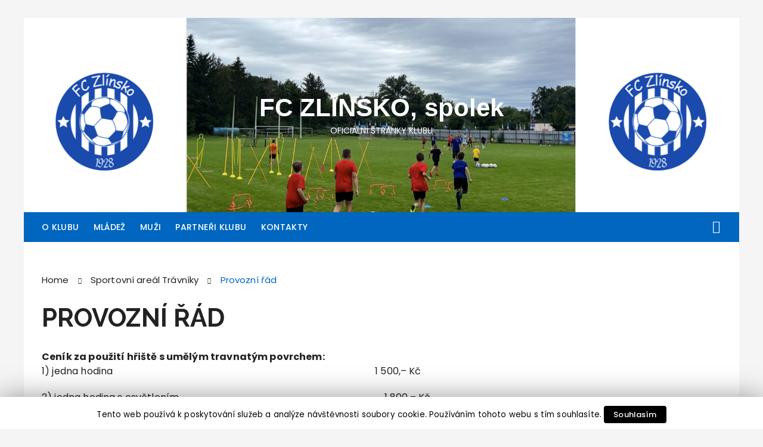

--- FILE ---
content_type: text/html; charset=UTF-8
request_url: http://fcviktoriaotrokovice.cz/?page_id=111
body_size: 9608
content:
		<!doctype html>
		<html lang="cs">
	 	<head>
		<meta charset="UTF-8">
		<meta name="viewport" content="width=device-width, initial-scale=1">
		<meta name="apple-mobile-web-app-capable" content="yes"> 
		<meta name="apple-mobile-web-app-status-bar-style" content="black">
		<link rel="profile" href="http://gmpg.org/xfn/11">
		<title>Provozní řád &#8211; FC ZLÍNSKO, spolek</title>
<meta name='robots' content='max-image-preview:large' />
<link rel='dns-prefetch' href='//fczlinsko.cz' />
<link rel='dns-prefetch' href='//fonts.googleapis.com' />
<link rel="alternate" type="application/rss+xml" title="FC ZLÍNSKO, spolek &raquo; RSS zdroj" href="http://fczlinsko.cz/?feed=rss2" />
<link rel="alternate" type="application/rss+xml" title="FC ZLÍNSKO, spolek &raquo; RSS komentářů" href="http://fczlinsko.cz/?feed=comments-rss2" />
<script type="text/javascript">
window._wpemojiSettings = {"baseUrl":"https:\/\/s.w.org\/images\/core\/emoji\/14.0.0\/72x72\/","ext":".png","svgUrl":"https:\/\/s.w.org\/images\/core\/emoji\/14.0.0\/svg\/","svgExt":".svg","source":{"concatemoji":"http:\/\/fczlinsko.cz\/wp-includes\/js\/wp-emoji-release.min.js?ver=6.2.8"}};
/*! This file is auto-generated */
!function(e,a,t){var n,r,o,i=a.createElement("canvas"),p=i.getContext&&i.getContext("2d");function s(e,t){p.clearRect(0,0,i.width,i.height),p.fillText(e,0,0);e=i.toDataURL();return p.clearRect(0,0,i.width,i.height),p.fillText(t,0,0),e===i.toDataURL()}function c(e){var t=a.createElement("script");t.src=e,t.defer=t.type="text/javascript",a.getElementsByTagName("head")[0].appendChild(t)}for(o=Array("flag","emoji"),t.supports={everything:!0,everythingExceptFlag:!0},r=0;r<o.length;r++)t.supports[o[r]]=function(e){if(p&&p.fillText)switch(p.textBaseline="top",p.font="600 32px Arial",e){case"flag":return s("\ud83c\udff3\ufe0f\u200d\u26a7\ufe0f","\ud83c\udff3\ufe0f\u200b\u26a7\ufe0f")?!1:!s("\ud83c\uddfa\ud83c\uddf3","\ud83c\uddfa\u200b\ud83c\uddf3")&&!s("\ud83c\udff4\udb40\udc67\udb40\udc62\udb40\udc65\udb40\udc6e\udb40\udc67\udb40\udc7f","\ud83c\udff4\u200b\udb40\udc67\u200b\udb40\udc62\u200b\udb40\udc65\u200b\udb40\udc6e\u200b\udb40\udc67\u200b\udb40\udc7f");case"emoji":return!s("\ud83e\udef1\ud83c\udffb\u200d\ud83e\udef2\ud83c\udfff","\ud83e\udef1\ud83c\udffb\u200b\ud83e\udef2\ud83c\udfff")}return!1}(o[r]),t.supports.everything=t.supports.everything&&t.supports[o[r]],"flag"!==o[r]&&(t.supports.everythingExceptFlag=t.supports.everythingExceptFlag&&t.supports[o[r]]);t.supports.everythingExceptFlag=t.supports.everythingExceptFlag&&!t.supports.flag,t.DOMReady=!1,t.readyCallback=function(){t.DOMReady=!0},t.supports.everything||(n=function(){t.readyCallback()},a.addEventListener?(a.addEventListener("DOMContentLoaded",n,!1),e.addEventListener("load",n,!1)):(e.attachEvent("onload",n),a.attachEvent("onreadystatechange",function(){"complete"===a.readyState&&t.readyCallback()})),(e=t.source||{}).concatemoji?c(e.concatemoji):e.wpemoji&&e.twemoji&&(c(e.twemoji),c(e.wpemoji)))}(window,document,window._wpemojiSettings);
</script>
<style type="text/css">
img.wp-smiley,
img.emoji {
	display: inline !important;
	border: none !important;
	box-shadow: none !important;
	height: 1em !important;
	width: 1em !important;
	margin: 0 0.07em !important;
	vertical-align: -0.1em !important;
	background: none !important;
	padding: 0 !important;
}
</style>
	<link rel='stylesheet' id='wp-block-library-css' href='http://fczlinsko.cz/wp-includes/css/dist/block-library/style.min.css?ver=6.2.8' type='text/css' media='all' />
<link rel='stylesheet' id='classic-theme-styles-css' href='http://fczlinsko.cz/wp-includes/css/classic-themes.min.css?ver=6.2.8' type='text/css' media='all' />
<style id='global-styles-inline-css' type='text/css'>
body{--wp--preset--color--black: #000000;--wp--preset--color--cyan-bluish-gray: #abb8c3;--wp--preset--color--white: #ffffff;--wp--preset--color--pale-pink: #f78da7;--wp--preset--color--vivid-red: #cf2e2e;--wp--preset--color--luminous-vivid-orange: #ff6900;--wp--preset--color--luminous-vivid-amber: #fcb900;--wp--preset--color--light-green-cyan: #7bdcb5;--wp--preset--color--vivid-green-cyan: #00d084;--wp--preset--color--pale-cyan-blue: #8ed1fc;--wp--preset--color--vivid-cyan-blue: #0693e3;--wp--preset--color--vivid-purple: #9b51e0;--wp--preset--gradient--vivid-cyan-blue-to-vivid-purple: linear-gradient(135deg,rgba(6,147,227,1) 0%,rgb(155,81,224) 100%);--wp--preset--gradient--light-green-cyan-to-vivid-green-cyan: linear-gradient(135deg,rgb(122,220,180) 0%,rgb(0,208,130) 100%);--wp--preset--gradient--luminous-vivid-amber-to-luminous-vivid-orange: linear-gradient(135deg,rgba(252,185,0,1) 0%,rgba(255,105,0,1) 100%);--wp--preset--gradient--luminous-vivid-orange-to-vivid-red: linear-gradient(135deg,rgba(255,105,0,1) 0%,rgb(207,46,46) 100%);--wp--preset--gradient--very-light-gray-to-cyan-bluish-gray: linear-gradient(135deg,rgb(238,238,238) 0%,rgb(169,184,195) 100%);--wp--preset--gradient--cool-to-warm-spectrum: linear-gradient(135deg,rgb(74,234,220) 0%,rgb(151,120,209) 20%,rgb(207,42,186) 40%,rgb(238,44,130) 60%,rgb(251,105,98) 80%,rgb(254,248,76) 100%);--wp--preset--gradient--blush-light-purple: linear-gradient(135deg,rgb(255,206,236) 0%,rgb(152,150,240) 100%);--wp--preset--gradient--blush-bordeaux: linear-gradient(135deg,rgb(254,205,165) 0%,rgb(254,45,45) 50%,rgb(107,0,62) 100%);--wp--preset--gradient--luminous-dusk: linear-gradient(135deg,rgb(255,203,112) 0%,rgb(199,81,192) 50%,rgb(65,88,208) 100%);--wp--preset--gradient--pale-ocean: linear-gradient(135deg,rgb(255,245,203) 0%,rgb(182,227,212) 50%,rgb(51,167,181) 100%);--wp--preset--gradient--electric-grass: linear-gradient(135deg,rgb(202,248,128) 0%,rgb(113,206,126) 100%);--wp--preset--gradient--midnight: linear-gradient(135deg,rgb(2,3,129) 0%,rgb(40,116,252) 100%);--wp--preset--duotone--dark-grayscale: url('#wp-duotone-dark-grayscale');--wp--preset--duotone--grayscale: url('#wp-duotone-grayscale');--wp--preset--duotone--purple-yellow: url('#wp-duotone-purple-yellow');--wp--preset--duotone--blue-red: url('#wp-duotone-blue-red');--wp--preset--duotone--midnight: url('#wp-duotone-midnight');--wp--preset--duotone--magenta-yellow: url('#wp-duotone-magenta-yellow');--wp--preset--duotone--purple-green: url('#wp-duotone-purple-green');--wp--preset--duotone--blue-orange: url('#wp-duotone-blue-orange');--wp--preset--font-size--small: 13px;--wp--preset--font-size--medium: 20px;--wp--preset--font-size--large: 36px;--wp--preset--font-size--x-large: 42px;--wp--preset--spacing--20: 0.44rem;--wp--preset--spacing--30: 0.67rem;--wp--preset--spacing--40: 1rem;--wp--preset--spacing--50: 1.5rem;--wp--preset--spacing--60: 2.25rem;--wp--preset--spacing--70: 3.38rem;--wp--preset--spacing--80: 5.06rem;--wp--preset--shadow--natural: 6px 6px 9px rgba(0, 0, 0, 0.2);--wp--preset--shadow--deep: 12px 12px 50px rgba(0, 0, 0, 0.4);--wp--preset--shadow--sharp: 6px 6px 0px rgba(0, 0, 0, 0.2);--wp--preset--shadow--outlined: 6px 6px 0px -3px rgba(255, 255, 255, 1), 6px 6px rgba(0, 0, 0, 1);--wp--preset--shadow--crisp: 6px 6px 0px rgba(0, 0, 0, 1);}:where(.is-layout-flex){gap: 0.5em;}body .is-layout-flow > .alignleft{float: left;margin-inline-start: 0;margin-inline-end: 2em;}body .is-layout-flow > .alignright{float: right;margin-inline-start: 2em;margin-inline-end: 0;}body .is-layout-flow > .aligncenter{margin-left: auto !important;margin-right: auto !important;}body .is-layout-constrained > .alignleft{float: left;margin-inline-start: 0;margin-inline-end: 2em;}body .is-layout-constrained > .alignright{float: right;margin-inline-start: 2em;margin-inline-end: 0;}body .is-layout-constrained > .aligncenter{margin-left: auto !important;margin-right: auto !important;}body .is-layout-constrained > :where(:not(.alignleft):not(.alignright):not(.alignfull)){max-width: var(--wp--style--global--content-size);margin-left: auto !important;margin-right: auto !important;}body .is-layout-constrained > .alignwide{max-width: var(--wp--style--global--wide-size);}body .is-layout-flex{display: flex;}body .is-layout-flex{flex-wrap: wrap;align-items: center;}body .is-layout-flex > *{margin: 0;}:where(.wp-block-columns.is-layout-flex){gap: 2em;}.has-black-color{color: var(--wp--preset--color--black) !important;}.has-cyan-bluish-gray-color{color: var(--wp--preset--color--cyan-bluish-gray) !important;}.has-white-color{color: var(--wp--preset--color--white) !important;}.has-pale-pink-color{color: var(--wp--preset--color--pale-pink) !important;}.has-vivid-red-color{color: var(--wp--preset--color--vivid-red) !important;}.has-luminous-vivid-orange-color{color: var(--wp--preset--color--luminous-vivid-orange) !important;}.has-luminous-vivid-amber-color{color: var(--wp--preset--color--luminous-vivid-amber) !important;}.has-light-green-cyan-color{color: var(--wp--preset--color--light-green-cyan) !important;}.has-vivid-green-cyan-color{color: var(--wp--preset--color--vivid-green-cyan) !important;}.has-pale-cyan-blue-color{color: var(--wp--preset--color--pale-cyan-blue) !important;}.has-vivid-cyan-blue-color{color: var(--wp--preset--color--vivid-cyan-blue) !important;}.has-vivid-purple-color{color: var(--wp--preset--color--vivid-purple) !important;}.has-black-background-color{background-color: var(--wp--preset--color--black) !important;}.has-cyan-bluish-gray-background-color{background-color: var(--wp--preset--color--cyan-bluish-gray) !important;}.has-white-background-color{background-color: var(--wp--preset--color--white) !important;}.has-pale-pink-background-color{background-color: var(--wp--preset--color--pale-pink) !important;}.has-vivid-red-background-color{background-color: var(--wp--preset--color--vivid-red) !important;}.has-luminous-vivid-orange-background-color{background-color: var(--wp--preset--color--luminous-vivid-orange) !important;}.has-luminous-vivid-amber-background-color{background-color: var(--wp--preset--color--luminous-vivid-amber) !important;}.has-light-green-cyan-background-color{background-color: var(--wp--preset--color--light-green-cyan) !important;}.has-vivid-green-cyan-background-color{background-color: var(--wp--preset--color--vivid-green-cyan) !important;}.has-pale-cyan-blue-background-color{background-color: var(--wp--preset--color--pale-cyan-blue) !important;}.has-vivid-cyan-blue-background-color{background-color: var(--wp--preset--color--vivid-cyan-blue) !important;}.has-vivid-purple-background-color{background-color: var(--wp--preset--color--vivid-purple) !important;}.has-black-border-color{border-color: var(--wp--preset--color--black) !important;}.has-cyan-bluish-gray-border-color{border-color: var(--wp--preset--color--cyan-bluish-gray) !important;}.has-white-border-color{border-color: var(--wp--preset--color--white) !important;}.has-pale-pink-border-color{border-color: var(--wp--preset--color--pale-pink) !important;}.has-vivid-red-border-color{border-color: var(--wp--preset--color--vivid-red) !important;}.has-luminous-vivid-orange-border-color{border-color: var(--wp--preset--color--luminous-vivid-orange) !important;}.has-luminous-vivid-amber-border-color{border-color: var(--wp--preset--color--luminous-vivid-amber) !important;}.has-light-green-cyan-border-color{border-color: var(--wp--preset--color--light-green-cyan) !important;}.has-vivid-green-cyan-border-color{border-color: var(--wp--preset--color--vivid-green-cyan) !important;}.has-pale-cyan-blue-border-color{border-color: var(--wp--preset--color--pale-cyan-blue) !important;}.has-vivid-cyan-blue-border-color{border-color: var(--wp--preset--color--vivid-cyan-blue) !important;}.has-vivid-purple-border-color{border-color: var(--wp--preset--color--vivid-purple) !important;}.has-vivid-cyan-blue-to-vivid-purple-gradient-background{background: var(--wp--preset--gradient--vivid-cyan-blue-to-vivid-purple) !important;}.has-light-green-cyan-to-vivid-green-cyan-gradient-background{background: var(--wp--preset--gradient--light-green-cyan-to-vivid-green-cyan) !important;}.has-luminous-vivid-amber-to-luminous-vivid-orange-gradient-background{background: var(--wp--preset--gradient--luminous-vivid-amber-to-luminous-vivid-orange) !important;}.has-luminous-vivid-orange-to-vivid-red-gradient-background{background: var(--wp--preset--gradient--luminous-vivid-orange-to-vivid-red) !important;}.has-very-light-gray-to-cyan-bluish-gray-gradient-background{background: var(--wp--preset--gradient--very-light-gray-to-cyan-bluish-gray) !important;}.has-cool-to-warm-spectrum-gradient-background{background: var(--wp--preset--gradient--cool-to-warm-spectrum) !important;}.has-blush-light-purple-gradient-background{background: var(--wp--preset--gradient--blush-light-purple) !important;}.has-blush-bordeaux-gradient-background{background: var(--wp--preset--gradient--blush-bordeaux) !important;}.has-luminous-dusk-gradient-background{background: var(--wp--preset--gradient--luminous-dusk) !important;}.has-pale-ocean-gradient-background{background: var(--wp--preset--gradient--pale-ocean) !important;}.has-electric-grass-gradient-background{background: var(--wp--preset--gradient--electric-grass) !important;}.has-midnight-gradient-background{background: var(--wp--preset--gradient--midnight) !important;}.has-small-font-size{font-size: var(--wp--preset--font-size--small) !important;}.has-medium-font-size{font-size: var(--wp--preset--font-size--medium) !important;}.has-large-font-size{font-size: var(--wp--preset--font-size--large) !important;}.has-x-large-font-size{font-size: var(--wp--preset--font-size--x-large) !important;}
.wp-block-navigation a:where(:not(.wp-element-button)){color: inherit;}
:where(.wp-block-columns.is-layout-flex){gap: 2em;}
.wp-block-pullquote{font-size: 1.5em;line-height: 1.6;}
</style>
<link rel='stylesheet' id='contact-form-7-css' href='http://fczlinsko.cz/wp-content/plugins/contact-form-7/includes/css/styles.css?ver=5.1.1' type='text/css' media='all' />
<link rel='stylesheet' id='cookie-law-info-css' href='http://fczlinsko.cz/wp-content/plugins/cookie-law-info/public/css/cookie-law-info-public.css?ver=1.7.2' type='text/css' media='all' />
<link rel='stylesheet' id='cookie-law-info-gdpr-css' href='http://fczlinsko.cz/wp-content/plugins/cookie-law-info/public/css/cookie-law-info-gdpr.css?ver=1.7.2' type='text/css' media='all' />
<link rel='stylesheet' id='cream-blog-style-css' href='http://fczlinsko.cz/wp-content/themes/cream-blog/style.css?ver=6.2.8' type='text/css' media='all' />
<link rel='stylesheet' id='cream-blog-fonts-css' href='//fonts.googleapis.com/css?family=Poppins%3A400%2C400i%2C500%2C500i%2C600%2C700%2C700i%7CRaleway%3A400%2C400i%2C500%2C500i%2C600600i%2C700%2C700i%2C900&#038;subset=latin%2Clatin-ext&#038;ver=6.2.8' type='text/css' media='all' />
<link rel='stylesheet' id='cream-blog-main-css' href='http://fczlinsko.cz/wp-content/themes/cream-blog/assets/dist/css/main.css?ver=6.2.8' type='text/css' media='all' />
<link rel='stylesheet' id='simcal-qtip-css' href='http://fczlinsko.cz/wp-content/plugins/google-calendar-events/assets/css/vendor/jquery.qtip.min.css?ver=3.1.20' type='text/css' media='all' />
<link rel='stylesheet' id='simcal-default-calendar-grid-css' href='http://fczlinsko.cz/wp-content/plugins/google-calendar-events/assets/css/default-calendar-grid.min.css?ver=3.1.20' type='text/css' media='all' />
<link rel='stylesheet' id='simcal-default-calendar-list-css' href='http://fczlinsko.cz/wp-content/plugins/google-calendar-events/assets/css/default-calendar-list.min.css?ver=3.1.20' type='text/css' media='all' />
<script type='text/javascript' src='http://fczlinsko.cz/wp-includes/js/jquery/jquery.js?ver=3.6.4' id='jquery-core-js'></script>
<script type='text/javascript' src='http://fczlinsko.cz/wp-includes/js/jquery/jquery-migrate.min.js?ver=3.4.0' id='jquery-migrate-js'></script>
<script type='text/javascript' id='cookie-law-info-js-extra'>
/* <![CDATA[ */
var Cli_Data = {"nn_cookie_ids":[],"cookielist":[]};
var log_object = {"ajax_url":"http:\/\/fczlinsko.cz\/wp-admin\/admin-ajax.php"};
/* ]]> */
</script>
<script type='text/javascript' src='http://fczlinsko.cz/wp-content/plugins/cookie-law-info/public/js/cookie-law-info-public.js?ver=1.7.2' id='cookie-law-info-js'></script>
<link rel="https://api.w.org/" href="http://fczlinsko.cz/index.php?rest_route=/" /><link rel="alternate" type="application/json" href="http://fczlinsko.cz/index.php?rest_route=/wp/v2/pages/111" /><link rel="EditURI" type="application/rsd+xml" title="RSD" href="http://fczlinsko.cz/xmlrpc.php?rsd" />
<link rel="wlwmanifest" type="application/wlwmanifest+xml" href="http://fczlinsko.cz/wp-includes/wlwmanifest.xml" />
<meta name="generator" content="WordPress 6.2.8" />
<link rel="canonical" href="http://fczlinsko.cz/?page_id=111" />
<link rel='shortlink' href='http://fczlinsko.cz/?p=111' />
<link rel="alternate" type="application/json+oembed" href="http://fczlinsko.cz/index.php?rest_route=%2Foembed%2F1.0%2Fembed&#038;url=http%3A%2F%2Ffczlinsko.cz%2F%3Fpage_id%3D111" />
<link rel="alternate" type="text/xml+oembed" href="http://fczlinsko.cz/index.php?rest_route=%2Foembed%2F1.0%2Fembed&#038;url=http%3A%2F%2Ffczlinsko.cz%2F%3Fpage_id%3D111&#038;format=xml" />
<!-- Global site tag (gtag.js) - Google Analytics -->
<script async src="https://www.googletagmanager.com/gtag/js?id=UA-131480487-1"></script>
<script>
  window.dataLayer = window.dataLayer || [];
  function gtag(){dataLayer.push(arguments);}
  gtag('js', new Date());

  gtag('config', 'UA-131480487-1');
</script><!-- <meta name="NextGEN" version="3.1.4" /> -->
		<noscript>
			<style>
				img.lazyload {
				 	display: none;
				}

				img.image-fallback {
				 	display: block;
				}
			</style>
		</noscript>
		<style>
			#canvas-toggle {
							}
			#search-toggle {
									display: none;
								}
			#toTop {
							}
			.header-style-3 .cb-header-top {
									background-image: url( http://fczlinsko.cz/wp-content/uploads/2025/01/cropped-Snímek-obrazovky-2025-01-13-v-10.32.40-1.png );
								}	

							.header-style-5 .cb-navigation-main-outer,
				.header-style-3 .cb-navigation-main-outer,
				.is-sticky #cb-stickhead,
				ul.post-categories li a,
				.widget .widget-title h3,
				#toTop,
				.calendar_wrap caption,
				#header-search input[type="submit"], 
				.search-box input[type="submit"], 
				.widget_product_search input[type="submit"], 
				.widget_search input[type="submit"],
				.cb-pagination .pagi-style-1 .nav-links span.current, 
				.cb-pagination .pagi-style-2 .nav-links span.current,
				#comments form input[type="submit"],
				.metas-list li.posted-date::before,
				.woocommerce #respond input#submit, 
				.woocommerce a.button, 
				.woocommerce button.button, 
				.woocommerce input.button, 
				.woocommerce .wc-forward, 
				.woocommerce a.added_to_cart, 
				.woocommerce #respond input#submit.alt, 
				.woocommerce a.button.alt, 
				.woocommerce button.button.alt, 
				.woocommerce input.button.alt,
				.woocommerce nav.woocommerce-pagination ul li span.current,
				.widget_product_search button,
				.woocommerce .widget_price_filter .ui-slider .ui-slider-handle,
				.woocommerce .widget_price_filter .ui-slider .ui-slider-range,
				.post-tags a,
				.jetpack_subscription_widget input[type="submit"]:hover {

					background-color: #0066bf;
				}

				.metas-list li span, 
				.metas-list li a,
				.widget_rss ul li a,
				.cb-topfooter .social-icons-list li a,
				.breadcrumb-style-2 ul li.trail-end span,
				.cb-editor-contents-entry a,
				.cb-bottomfooter a, 
				.header-style-5 .social-icons li a,
				.secondary-nav ul li a,
				.woocommerce ul.products li.product .price,
				.woocommerce div.product p.price ins, 
				.woocommerce div.product span.price ins, 
				.woocommerce div.product p.price, 
				.woocommerce div.product span.price,
				.woocommerce-form-coupon-toggle .woocommerce-info a,
				.woocommerce-message:before, 
				.woocommerce-info:before, 
				.woocommerce-error:before,
				.woocommerce-account .woocommerce-MyAccount-navigation ul li.is-active a,
				.star-rating span:before,
				.section-title h2:after, 
				form.mc4wp-form-theme .cb-newsleter input[type="submit"],
				.metas-list li span, 
				.metas-list li a,
				.cb-bottomfooter a,
				.author-box .author-name h3 {

					color: #0066bf;
				}	

				#comments div#respond h3#reply-title::after {

					border-bottom-color: #0066bf;
				}

				#header-search form, 
				.search-box form, 
				.widget_product_search form, 
				.widget_search form,
				.woocommerce-error, 
				.woocommerce-info, 
				.woocommerce-message {

					border-top-color: #0066bf;
				}



				.cb-pagination .pagi-style-1 .nav-links span.current,
				a.btn-general,
				#comments form input[type="submit"] {

					border-color: #0066bf;
				}



				form.mc4wp-form-theme .cb-newsleter input[type="submit"] {

					border-color: #0066bf !important;
				}



				form.mc4wp-form-theme .cb-newsleter input[type="submit"]  {

					background: #0066bf !important;
				}

				 footer .widget-title h3:after,
				.section-title h2::after,
				.cb-author-widget .author-bio a:after {

					background: #0066bf;
				}



					</style>
				<script type="text/javascript">
			var cli_flush_cache=2;
		</script>
		    <script src="https://cdn.onesignal.com/sdks/OneSignalSDK.js" async></script>    <script>

      window.OneSignal = window.OneSignal || [];

      OneSignal.push( function() {
        OneSignal.SERVICE_WORKER_UPDATER_PATH = "OneSignalSDKUpdaterWorker.js.php";
        OneSignal.SERVICE_WORKER_PATH = "OneSignalSDKWorker.js.php";
        OneSignal.SERVICE_WORKER_PARAM = { scope: '/' };

        OneSignal.setDefaultNotificationUrl("http://fczlinsko.cz");
        var oneSignal_options = {};
        window._oneSignalInitOptions = oneSignal_options;

        oneSignal_options['wordpress'] = true;
oneSignal_options['appId'] = 'e55bf457-a484-4030-828c-c4872f8629f0';
oneSignal_options['autoRegister'] = true;
oneSignal_options['welcomeNotification'] = { };
oneSignal_options['welcomeNotification']['title'] = "FC Viktorka Otrokovice";
oneSignal_options['welcomeNotification']['message'] = "Děkujeme za odebírání novinek!";
oneSignal_options['welcomeNotification']['url'] = "http://www.fcviktoriaotrokovice.cz/";
oneSignal_options['subdomainName'] = "fcviktoriaotro.os.tc";
oneSignal_options['safari_web_id'] = "web.onesignal.auto.110555e6-7aae-4d44-9896-bfe7a2b1c987";
oneSignal_options['promptOptions'] = { };
oneSignal_options['promptOptions']['actionMessage'] = 'Rádi bychom vás informovali o novém obsahu.';
oneSignal_options['promptOptions']['acceptButtonText'] = 'POKRAČOVAT';
oneSignal_options['promptOptions']['cancelButtonText'] = 'Ne, děkuji.';
oneSignal_options['promptOptions']['siteName'] = 'http://www.fcviktoriaotrokovice.cz/';
oneSignal_options['promptOptions']['autoAcceptTitle'] = 'Klikněte pro povolení';
              OneSignal.init(window._oneSignalInitOptions);
                    });

      function documentInitOneSignal() {
        var oneSignal_elements = document.getElementsByClassName("OneSignal-prompt");

        var oneSignalLinkClickHandler = function(event) { OneSignal.push(['registerForPushNotifications']); event.preventDefault(); };        for(var i = 0; i < oneSignal_elements.length; i++)
          oneSignal_elements[i].addEventListener('click', oneSignalLinkClickHandler, false);
      }

      if (document.readyState === 'complete') {
           documentInitOneSignal();
      }
      else {
           window.addEventListener("load", function(event){
               documentInitOneSignal();
          });
      }
    </script>

		<style type="text/css">
					.header-style-3 .site-identity .site-title a,
			.header-style-5 .site-identity .site-title a,
			.header-style-3 .site-identity .site-description,
			.header-style-5 .site-identity .site-description {
				color: #ffffff;
			}
				</style>
		<style type="text/css" id="custom-background-css">
body.custom-background { background-image: url("http://www.fcviktoriaotrokovice.cz/wp-content/uploads/2021/07/Obrázek4.png"); background-position: center center; background-size: cover; background-repeat: no-repeat; background-attachment: fixed; }
</style>
	<link rel="icon" href="http://fczlinsko.cz/wp-content/uploads/2023/07/cropped-20230718_163302_0000-32x32.png" sizes="32x32" />
<link rel="icon" href="http://fczlinsko.cz/wp-content/uploads/2023/07/cropped-20230718_163302_0000-192x192.png" sizes="192x192" />
<link rel="apple-touch-icon" href="http://fczlinsko.cz/wp-content/uploads/2023/07/cropped-20230718_163302_0000-180x180.png" />
<meta name="msapplication-TileImage" content="http://fczlinsko.cz/wp-content/uploads/2023/07/cropped-20230718_163302_0000-270x270.png" />

<!-- BEGIN ExactMetrics v5.3.7 Universal Analytics - https://exactmetrics.com/ -->
<script>
(function(i,s,o,g,r,a,m){i['GoogleAnalyticsObject']=r;i[r]=i[r]||function(){
	(i[r].q=i[r].q||[]).push(arguments)},i[r].l=1*new Date();a=s.createElement(o),
	m=s.getElementsByTagName(o)[0];a.async=1;a.src=g;m.parentNode.insertBefore(a,m)
})(window,document,'script','https://www.google-analytics.com/analytics.js','ga');
  ga('create', 'UA-131480487-1', 'auto');
  ga('send', 'pageview');
</script>
<!-- END ExactMetrics Universal Analytics -->
	</head>
 	 		<body class="page-template-default page page-id-111 page-child parent-pageid-65 custom-background boxed no-sidebar">
 	 		<div class="page-wrap">
 	<header class="general-header header-style-3">
    <div class="header-inner">
        
        <div class="cb-header-top">
            <div class="cb-container">
                <div class="site-branding-holder">
                     		<div class="site-branding">
 				            <div class="site-identity">
	                <h1 class="site-title"><a href="http://fczlinsko.cz/" rel="home">FC ZLÍNSKO, spolek</a></h1>
							                <p class="site-description">Oficiální stránky klubu</p>
							            </div><!-- .site-identity -->
	                    </div><!-- .site-branding -->
 		                </div><!-- .site-branding-holder -->
            </div><!-- .cb-container -->
            <div class="mask"></div>
        </div><!-- .cb-header-top -->
        
                <div id="cb-stickhead" class="cb-navigation-main-outer">
            <div class="cb-container">
                <div class="primary-menu-wrap">
                    <div class="main-navigation" id="main-nav">
                        <ul id="menu-hlavni_menu" class=""><li id="menu-item-10304" class="menu-item menu-item-type-post_type menu-item-object-page menu-item-10304"><a href="http://fczlinsko.cz/?page_id=10302">O klubu</a></li>
<li id="menu-item-15478" class="menu-item menu-item-type-post_type menu-item-object-page menu-item-15478"><a href="http://fczlinsko.cz/?page_id=15475">MLÁDEŽ</a></li>
<li id="menu-item-15649" class="menu-item menu-item-type-post_type menu-item-object-page menu-item-15649"><a href="http://fczlinsko.cz/?page_id=15646">MUŽI</a></li>
<li id="menu-item-202" class="menu-item menu-item-type-post_type menu-item-object-page menu-item-202"><a href="http://fczlinsko.cz/?page_id=6">PARTNEŘI KLUBU</a></li>
<li id="menu-item-15470" class="menu-item menu-item-type-post_type menu-item-object-page menu-item-15470"><a href="http://fczlinsko.cz/?page_id=12225">KONTAKTY</a></li>
</ul>                    </div><!-- #main-nav.main-navigation -->
                    <div class="nav-extraa">
                        	 		<a id="canvas-toggle" href="javascript:;">
	 			<i class="feather icon-list"></i>
	 		</a><!-- #canvas-toogle -->
	 			 		<a id="search-toggle" href="javascript:;">
	 			<i class="feather icon-search"></i>
	 		</a><!-- #search-toggle -->
	 		 		<div id="header-search">
            <form role="search" method="get" id="search-form" class="clearfix" action="http://fczlinsko.cz/"><input type="search" name="s" placeholder="Type Something" value"" ><input type="submit" id="submit" value="Search"></form>        </div><!-- .header_search -->
 		                    </div><!-- .nav-extraa -->
                </div><!-- .primary-menu-wrap -->
            </div><!-- .cb-container -->
        </div><!-- .cb-navigation-main-outer -->
    </div><!-- .header-inner -->
</header><!-- .general-header.header-style-3.cb-mega-menu --> 		 		<div id="canvas-aside">
	            <div class="canvas-inner">
	            	<div id="search-4" class="widget widget_search"><form role="search" method="get" id="search-form" class="clearfix" action="http://fczlinsko.cz/"><input type="search" name="s" placeholder="Type Something" value"" ><input type="submit" id="submit" value="Search"></form></div><div id="cream-blog-social-widget-9" class="widget social-widget-style-1">        <div class="widget-contents">
            <ul>
                            </ul>
        </div><!-- .widget-contents -->
        </div>	            </div><!-- .canvas-inner -->
	        </div><!-- .canvas-aside -->
	        <div id="canvas-aside-mask"></div><!-- #canvas-aside-mask -->
	 		    <div class="cb-container">
        <div class="cb-mid-wrap cb-innerpage-mid-wrap cb-default-page-wrap ">
             			<div class="cb-breadcrumb breadcrumb-style-2">
			    <nav role="navigation" aria-label="Breadcrumbs" class="breadcrumb-trail breadcrumbs" itemprop="breadcrumb"><ul class="trail-items" itemscope itemtype="http://schema.org/BreadcrumbList"><meta name="numberOfItems" content="3" /><meta name="itemListOrder" content="Ascending" /><li itemprop="itemListElement" itemscope itemtype="http://schema.org/ListItem" class="trail-item trail-begin"><a href="http://fczlinsko.cz" rel="home" itemprop="item"><span itemprop="name">Home</span></a><meta itemprop="position" content="1" /></li><li itemprop="itemListElement" itemscope itemtype="http://schema.org/ListItem" class="trail-item"><a href="http://fczlinsko.cz/?page_id=65" itemprop="item"><span itemprop="name">Sportovní areál Trávníky</span></a><meta itemprop="position" content="2" /></li><li itemprop="itemListElement" itemscope itemtype="http://schema.org/ListItem" class="trail-item trail-end"><span itemprop="item"><span itemprop="name">Provozní řád</span></span><meta itemprop="position" content="3" /></li></ul></nav>			</div><!-- .cb-breadcrumb.breadcrumb-style-2 -->
 			            <div class="row">
                                <div class="col-lg-12 col-md-12 col-sm-12 col-12">
                    <div id="primary" class="content-area">
                        <main id="main" class="site-main">
                            <section id="post-111" class="cb-page-entry cb-default-page-entry post-111 page type-page status-publish hentry">
    <div class="page-title">
        <h2>Provozní řád</h2>
    </div><!-- .page-title -->
        <div class="page-contents">
        <div class="cb-editor-contents-entry">
            <div><strong>Ceník&nbsp;za použití hřiště s&nbsp;umělým travnatým povrchem:</strong></div>
<p>1) jedna hodina&nbsp;&nbsp;&nbsp;&nbsp;&nbsp;&nbsp;&nbsp;&nbsp;&nbsp;&nbsp;&nbsp;&nbsp;&nbsp;&nbsp;&nbsp;&nbsp;&nbsp;&nbsp;&nbsp;&nbsp;&nbsp;&nbsp;&nbsp;&nbsp;&nbsp;&nbsp;&nbsp;&nbsp;&nbsp;&nbsp;&nbsp;&nbsp;&nbsp;&nbsp;&nbsp;&nbsp;&nbsp;&nbsp;&nbsp;&nbsp;&nbsp;&nbsp;&nbsp;&nbsp;&nbsp;&nbsp;&nbsp;&nbsp;&nbsp;&nbsp;&nbsp;&nbsp;&nbsp;&nbsp;&nbsp;&nbsp;&nbsp;&nbsp;&nbsp;&nbsp;&nbsp;&nbsp;&nbsp;&nbsp;&nbsp;&nbsp;&nbsp;&nbsp;&nbsp;&nbsp;&nbsp;&nbsp;&nbsp;&nbsp;&nbsp;&nbsp;&nbsp;&nbsp;&nbsp;&nbsp;&nbsp;&nbsp;&nbsp;&nbsp;&nbsp;&nbsp;&nbsp;&nbsp;&nbsp;&nbsp;&nbsp;&nbsp;&nbsp;&nbsp;&nbsp;&nbsp;&nbsp;&nbsp;&nbsp;&nbsp;&nbsp;&nbsp;&nbsp;&nbsp; &nbsp;1&nbsp;500,&#8211; Kč</p>
<p>2) jedna hodina s&nbsp;osvětlením&nbsp;&nbsp;&nbsp;&nbsp;&nbsp;&nbsp;&nbsp;&nbsp;&nbsp;&nbsp;&nbsp;&nbsp;&nbsp;&nbsp;&nbsp;&nbsp;&nbsp;&nbsp;&nbsp;&nbsp;&nbsp;&nbsp;&nbsp;&nbsp;&nbsp;&nbsp;&nbsp;&nbsp;&nbsp;&nbsp;&nbsp;&nbsp;&nbsp;&nbsp;&nbsp;&nbsp;&nbsp;&nbsp;&nbsp;&nbsp;&nbsp;&nbsp;&nbsp;&nbsp;&nbsp;&nbsp;&nbsp;&nbsp;&nbsp;&nbsp;&nbsp;&nbsp;&nbsp;&nbsp;&nbsp;&nbsp;&nbsp;&nbsp;&nbsp;&nbsp;&nbsp;&nbsp;&nbsp;&nbsp;&nbsp;&nbsp;&nbsp;&nbsp;&nbsp;&nbsp;&nbsp;&nbsp;&nbsp;&nbsp;&nbsp;&nbsp;&nbsp;&nbsp;&nbsp;&nbsp;&nbsp;&nbsp; 1&nbsp;800,&#8211; Kč</p>
<p>&nbsp;</p>
<p>3) jedna hodina pro místní družstva&nbsp;&nbsp;&nbsp;&nbsp;&nbsp;&nbsp;&nbsp;&nbsp;&nbsp;&nbsp;&nbsp;&nbsp;&nbsp;&nbsp;&nbsp;&nbsp;&nbsp;&nbsp;&nbsp;&nbsp;&nbsp;&nbsp;&nbsp;&nbsp;&nbsp;&nbsp;&nbsp;&nbsp;&nbsp;&nbsp;&nbsp;&nbsp;&nbsp;&nbsp;&nbsp;&nbsp;&nbsp;&nbsp;&nbsp;&nbsp;&nbsp;&nbsp;&nbsp;&nbsp;&nbsp;&nbsp;&nbsp;&nbsp;&nbsp;&nbsp;&nbsp;&nbsp;&nbsp;&nbsp;&nbsp;&nbsp;&nbsp;&nbsp;&nbsp;&nbsp;&nbsp;&nbsp;&nbsp;&nbsp;&nbsp;&nbsp;&nbsp; &nbsp;&nbsp; 1&nbsp;200,&#8211; Kč</p>
<p>4) jedna hodina pro místní družstva s&nbsp;osvětlením&nbsp;&nbsp;&nbsp;&nbsp;&nbsp;&nbsp;&nbsp;&nbsp;&nbsp;&nbsp;&nbsp;&nbsp;&nbsp;&nbsp;&nbsp;&nbsp;&nbsp;&nbsp;&nbsp;&nbsp;&nbsp;&nbsp;&nbsp;&nbsp;&nbsp;&nbsp;&nbsp;&nbsp;&nbsp;&nbsp;&nbsp;&nbsp;&nbsp;&nbsp;&nbsp;&nbsp;&nbsp;&nbsp;&nbsp;&nbsp;&nbsp;&nbsp;&nbsp;&nbsp; &nbsp;&nbsp;&nbsp;1&nbsp;500,&#8211; Kč</p>
<p>&nbsp;</p>
<p>5) jedna hodina pro místní družstva žáků a dorostenců&nbsp;&nbsp;&nbsp;&nbsp;&nbsp;&nbsp;&nbsp;&nbsp;&nbsp;&nbsp;&nbsp;&nbsp;&nbsp;&nbsp;&nbsp;&nbsp;&nbsp;&nbsp;&nbsp;&nbsp;&nbsp;&nbsp;&nbsp;&nbsp;&nbsp;&nbsp;&nbsp;&nbsp;&nbsp;&nbsp;&nbsp; &nbsp;&nbsp;&nbsp;&nbsp; &nbsp;&nbsp;&nbsp;&nbsp;800,&#8211; Kč</p>
<p>6) jedna hodina pro místní družstva žáků a dorostenců s&nbsp;osvětlením&nbsp;&nbsp;&nbsp;&nbsp;&nbsp;&nbsp;&nbsp;&nbsp; &nbsp;&nbsp;&nbsp;&nbsp;&nbsp;&nbsp;1&nbsp;000,&#8211; Kč</p>
<p>&nbsp;</p>
<p>7) zápas pro místní družstva žáků a dorostenců&nbsp;&nbsp;&nbsp;&nbsp;&nbsp;&nbsp;&nbsp;&nbsp;&nbsp;&nbsp;&nbsp;&nbsp;&nbsp;&nbsp;&nbsp;&nbsp;&nbsp;&nbsp;&nbsp;&nbsp;&nbsp;&nbsp;&nbsp;&nbsp;&nbsp;&nbsp;&nbsp;&nbsp;&nbsp;&nbsp;&nbsp;&nbsp;&nbsp;&nbsp;&nbsp;&nbsp;&nbsp;&nbsp;&nbsp;&nbsp;&nbsp;&nbsp;&nbsp;&nbsp; &nbsp;&nbsp;&nbsp;&nbsp; &nbsp;1&nbsp;600,&#8211; Kč</p>
<p>8) zápas pro místní družstva žáků a dorostenců s osvětlením&nbsp;&nbsp;&nbsp;&nbsp;&nbsp;&nbsp;&nbsp;&nbsp;&nbsp;&nbsp;&nbsp;&nbsp;&nbsp;&nbsp;&nbsp;&nbsp;&nbsp;&nbsp;&nbsp;&nbsp;&nbsp; &nbsp;&nbsp;&nbsp;&nbsp;&nbsp;2&nbsp;000,&#8211; Kč</p>
<p>&nbsp;</p>
<p>9) zápas pro místní družstva&nbsp;&nbsp;&nbsp;&nbsp;&nbsp;&nbsp;&nbsp;&nbsp;&nbsp;&nbsp;&nbsp;&nbsp;&nbsp;&nbsp;&nbsp;&nbsp;&nbsp;&nbsp;&nbsp;&nbsp;&nbsp;&nbsp;&nbsp;&nbsp;&nbsp;&nbsp;&nbsp;&nbsp;&nbsp;&nbsp;&nbsp;&nbsp;&nbsp;&nbsp;&nbsp;&nbsp;&nbsp;&nbsp;&nbsp;&nbsp;&nbsp;&nbsp;&nbsp;&nbsp;&nbsp;&nbsp;&nbsp;&nbsp;&nbsp;&nbsp;&nbsp;&nbsp;&nbsp;&nbsp;&nbsp;&nbsp;&nbsp;&nbsp;&nbsp;&nbsp;&nbsp;&nbsp;&nbsp;&nbsp;&nbsp;&nbsp;&nbsp;&nbsp;&nbsp;&nbsp;&nbsp;&nbsp;&nbsp;&nbsp;&nbsp;&nbsp;&nbsp;&nbsp;&nbsp; &nbsp;&nbsp; 2&nbsp;400,&#8211; Kč</p>
<p>10) zápas pro místní družstva s&nbsp;osvětlením&nbsp;&nbsp;&nbsp;&nbsp;&nbsp;&nbsp;&nbsp;&nbsp;&nbsp;&nbsp;&nbsp;&nbsp;&nbsp;&nbsp;&nbsp;&nbsp;&nbsp;&nbsp;&nbsp;&nbsp;&nbsp;&nbsp;&nbsp;&nbsp;&nbsp;&nbsp;&nbsp;&nbsp;&nbsp;&nbsp;&nbsp;&nbsp;&nbsp;&nbsp;&nbsp;&nbsp;&nbsp;&nbsp;&nbsp;&nbsp;&nbsp;&nbsp;&nbsp;&nbsp;&nbsp;&nbsp;&nbsp;&nbsp;&nbsp;&nbsp;&nbsp;&nbsp; &nbsp;&nbsp;&nbsp; 2&nbsp;800,&#8211; Kč</p>
<p>&nbsp;</p>
<p>11) zápas ostatní (mimo subjekty uvedené v&nbsp;bodech 7 – 10)&nbsp;&nbsp;&nbsp;&nbsp;&nbsp;&nbsp;&nbsp;&nbsp;&nbsp;&nbsp;&nbsp;&nbsp;&nbsp;&nbsp;&nbsp;&nbsp;&nbsp;&nbsp;&nbsp;&nbsp;&nbsp;&nbsp;&nbsp;&nbsp;&nbsp;&nbsp; &nbsp;3&nbsp;000,&#8211; Kč</p>
<p>12) zápas ostatní (mimo subjekty uvedené v&nbsp;bodech 7 – 10) s&nbsp;osvětlením&nbsp;&nbsp;&nbsp;&nbsp;&nbsp;3&nbsp;500,&#8211; Kč</p>
<p>V&nbsp;případě, že si zájemce rezervuje využití hřiště s&nbsp;umělým travnatým povrchem a tuto rezervaci nevyužije ho, zaplatí 50% z&nbsp;ceny.</p>
        </div><!-- .cb-editor-contents-entry -->
    </div><!-- .page-contents -->
</section><!-- #post-111 -->

                        </main><!-- #main.site-main -->
                    </div><!-- #primary.content-area -->
                </div>
                         
            </div><!-- .row -->
        </div><!-- .cb-mid-wrap.cb-innerpage-mid-wrap.cb-default-page-wrap -->
    </div><!-- .cb-container -->
     		<footer class="cb-footer">
            <div class="footer-inner">
                <div class="cb-container">
 		 		<div class="cb-bottomfooter">
            <div class="copyrights-info">
            	Cream Blog by <a href="https://themebeez.com">Themebeez</a>.            </div><!-- .copyrights-info -->
        </div><!-- .cb-bottomfooter -->
 		 				</div><!-- .cb-container -->
 			</div><!-- .footer-inner -->
 		</footer><!-- .cb-footer -->
 		 		</div><!-- .page-wrap -->
 	<!-- ngg_resource_manager_marker --><script type='text/javascript' id='contact-form-7-js-extra'>
/* <![CDATA[ */
var wpcf7 = {"apiSettings":{"root":"http:\/\/fczlinsko.cz\/index.php?rest_route=\/contact-form-7\/v1","namespace":"contact-form-7\/v1"}};
/* ]]> */
</script>
<script type='text/javascript' src='http://fczlinsko.cz/wp-content/plugins/contact-form-7/includes/js/scripts.js?ver=5.1.1' id='contact-form-7-js'></script>
<script type='text/javascript' src='http://fczlinsko.cz/wp-includes/js/imagesloaded.min.js?ver=4.1.4' id='imagesloaded-js'></script>
<script type='text/javascript' src='http://fczlinsko.cz/wp-includes/js/masonry.min.js?ver=4.2.2' id='masonry-js'></script>
<script type='text/javascript' src='http://fczlinsko.cz/wp-content/themes/cream-blog/assets/dist/js/bundle.min.js?ver=1.0.9' id='cream-blog-bundle-js'></script>
<script type='text/javascript' src='http://fczlinsko.cz/wp-content/plugins/google-calendar-events/assets/js/vendor/jquery.qtip.min.js?ver=3.1.20' id='simcal-qtip-js'></script>
<script type='text/javascript' src='http://fczlinsko.cz/wp-content/plugins/google-calendar-events/assets/js/vendor/moment.min.js?ver=3.1.20' id='simcal-fullcal-moment-js'></script>
<script type='text/javascript' src='http://fczlinsko.cz/wp-content/plugins/google-calendar-events/assets/js/vendor/moment-timezone-with-data.min.js?ver=3.1.20' id='simcal-moment-timezone-js'></script>
<script type='text/javascript' id='simcal-default-calendar-js-extra'>
/* <![CDATA[ */
var simcal_default_calendar = {"ajax_url":"\/wp-admin\/admin-ajax.php","nonce":"3451ed64df","locale":"cs_CZ","text_dir":"ltr","months":{"full":["Leden","\u00danor","B\u0159ezen","Duben","Kv\u011bten","\u010cerven","\u010cervenec","Srpen","Z\u00e1\u0159\u00ed","\u0158\u00edjen","Listopad","Prosinec"],"short":["Led","\u00dano","B\u0159e","Dub","Kv\u011b","\u010cvn","\u010cvc","Srp","Z\u00e1\u0159","\u0158\u00edj","Lis","Pro"]},"days":{"full":["Ned\u011ble","Pond\u011bl\u00ed","\u00dater\u00fd","St\u0159eda","\u010ctvrtek","P\u00e1tek","Sobota"],"short":["Ne","Po","\u00dat","St","\u010ct","P\u00e1","So"]},"meridiem":{"AM":"AM","am":"am","PM":"PM","pm":"pm"}};
/* ]]> */
</script>
<script type='text/javascript' src='http://fczlinsko.cz/wp-content/plugins/google-calendar-events/assets/js/default-calendar.min.js?ver=3.1.20' id='simcal-default-calendar-js'></script>
<script type='text/javascript' src='http://fczlinsko.cz/wp-content/plugins/google-calendar-events/assets/js/vendor/imagesloaded.pkgd.min.js?ver=3.1.20' id='simplecalendar-imagesloaded-js'></script>
<div id="cookie-law-info-bar"><span>Tento web používá k poskytování služeb a analýze návštěvnosti soubory cookie. Používáním tohoto webu s tím souhlasíte. <a href="#" data-cli_action="accept" id="cookie_action_close_header"  class="medium cli-plugin-button cli-plugin-main-button cookie_action_close_header cli_action_button" >Souhlasím</a> </span></div><div class="cli-modal-backdrop cli-fade cli-settings-overlay"></div>
<div class="cli-modal-backdrop cli-fade cli-popupbar-overlay"></div>
<script type="text/javascript">
  /* <![CDATA[ */
  cli_cookiebar_settings='{"animate_speed_hide":"500","animate_speed_show":"500","background":"#FFF","border":"#b1a6a6c2","border_on":false,"button_1_button_colour":"#000","button_1_button_hover":"#000000","button_1_link_colour":"#fff","button_1_as_button":true,"button_1_new_win":false,"button_2_button_colour":"#333","button_2_button_hover":"#292929","button_2_link_colour":"#444","button_2_as_button":false,"button_3_button_colour":"#000","button_3_button_hover":"#000000","button_3_link_colour":"#fff","button_3_as_button":true,"button_3_new_win":false,"button_4_button_colour":"#000","button_4_button_hover":"#000000","button_4_link_colour":"#fff","button_4_as_button":true,"font_family":"inherit","header_fix":false,"notify_animate_hide":true,"notify_animate_show":false,"notify_div_id":"#cookie-law-info-bar","notify_position_horizontal":"right","notify_position_vertical":"bottom","scroll_close":false,"scroll_close_reload":false,"accept_close_reload":false,"reject_close_reload":false,"showagain_tab":false,"showagain_background":"#fff","showagain_border":"#000","showagain_div_id":"#cookie-law-info-again","showagain_x_position":"100px","text":"#000","show_once_yn":false,"show_once":"10000","logging_on":false,"as_popup":false,"popup_overlay":true,"bar_heading_text":"","cookie_bar_as":"banner","popup_showagain_position":"bottom-right","widget_position":"left"}';
  /* ]]> */
</script>            </body>
        </html>
    	

--- FILE ---
content_type: text/css
request_url: http://fczlinsko.cz/wp-content/themes/cream-blog/style.css?ver=6.2.8
body_size: 848
content:
/*!
Theme Name: Cream Blog
Theme URI: https://themebeez.com/themes/cream-blog/
Author: themebeez
Author URI: https://themebeez.com/
Description: Cream Blog is 100% responsive, cross browser compatible, clean & trendy WordPress theme designed beautifully and developed with respect to WordPress standards. Cream blog fulfills the needs of those who want to build blog to publish online contents, write blog posts on travel, food, technology, fashion etc. Cream blog supports Woocommerce in case one is in need of setting up their own online store. Cream blog comes with tons of handy options that you can be trigged from WordPress live customizer. Build your blog with no hassale & let us know when you really need a hand by simply creating a support ticket from https://themebeez.com/support/.
Version: 1.0.9
License: GNU General Public License v2 or later
License URI: http://www.gnu.org/licenses/gpl-2.0.html
Text Domain: cream-blog
Tags: custom-background, custom-header, custom-logo, custom-menu, featured-images, threaded-comments, translation-ready, one-column, two-columns, blog, right-sidebar, theme-options, footer-widgets, left-sidebar, e-commerce

This theme, like WordPress, is licensed under the GPL.
Use it to make something cool, have fun, and share what you've learned with others.

Cream Blog WordPress Theme, Copyright (C) 2018, themebeez.
Cream Blog is distributed under the terms of the GNU GPL

Normalizing styles have been helped along thanks to the fine work of
Nicolas Gallagher and Jonathan Neal https://necolas.github.io/normalize.css/
*/


--- FILE ---
content_type: text/css
request_url: http://fczlinsko.cz/wp-content/themes/cream-blog/assets/dist/css/main.css?ver=6.2.8
body_size: 48042
content:
*,
*::before,
*::after {
    -webkit-box-sizing: border-box;
    box-sizing: border-box
}

html {
    font-family: sans-serif;
    line-height: 1.15;
    -webkit-text-size-adjust: 100%;
    -ms-text-size-adjust: 100%;
    -webkit-tap-highlight-color: transparent;
    -ms-overflow-style: scrollbar
}

@-ms-viewport {
    width: device-width
}

article,
aside,
dialog,
figcaption,
figure,
footer,
header,
hgroup,
main,
nav,
section {
    display: block
}

body {
    margin: 0;
    font-family: -apple-system, BlinkMacSystemFont, "Segoe UI", Roboto, "Helvetica Neue", Arial, sans-serif, "Apple Color Emoji", "Segoe UI Emoji", "Segoe UI Symbol";
    font-size: 1rem;
    font-weight: 400;
    line-height: 1.5;
    color: #212529;
    text-align: left;
    background-color: #fff
}

[tabindex="-1"]:focus {
    outline: 0 !important
}

hr {
    -webkit-box-sizing: content-box;
    box-sizing: content-box;
    height: 0;
    overflow: visible
}

h1,
h2,
h3,
h4,
h5,
h6 {
    margin-top: 0;
    margin-bottom: 0.5rem
}

p {
    margin-top: 0;
    margin-bottom: 1rem
}

abbr[title],
abbr[data-original-title] {
    text-decoration: underline;
    -webkit-text-decoration: underline dotted;
    text-decoration: underline dotted;
    cursor: help;
    border-bottom: 0
}

address {
    margin-bottom: 1rem;
    font-style: normal;
    line-height: inherit
}

ol,
ul,
dl {
    margin-top: 0;
    margin-bottom: 1rem
}

ol ol,
ul ul,
ol ul,
ul ol {
    margin-bottom: 0
}

dt {
    font-weight: 700
}

dd {
    margin-bottom: .5rem;
    margin-left: 0
}

blockquote {
    margin: 0 0 1rem
}

dfn {
    font-style: italic
}

b,
strong {
    font-weight: bolder
}

small {
    font-size: 80%
}

sub,
sup {
    position: relative;
    font-size: 75%;
    line-height: 0;
    vertical-align: baseline
}

sub {
    bottom: -.25em
}

sup {
    top: -.5em
}

a {
    color: #007bff;
    text-decoration: none;
    background-color: transparent;
    -webkit-text-decoration-skip: objects
}

a:hover {
    color: #0056b3;
    text-decoration: underline
}

a:not([href]):not([tabindex]) {
    color: inherit;
    text-decoration: none
}

a:not([href]):not([tabindex]):hover,
a:not([href]):not([tabindex]):focus {
    color: inherit;
    text-decoration: none
}

a:not([href]):not([tabindex]):focus {
    outline: 0
}

pre,
code,
kbd,
samp {
    font-family: monospace, monospace;
    font-size: 1em
}

pre {
    margin-top: 0;
    margin-bottom: 1rem;
    overflow: auto;
    -ms-overflow-style: scrollbar
}

figure {
    margin: 0 0 1rem
}

img {
    vertical-align: middle;
    border-style: none
}

svg:not(:root) {
    overflow: hidden
}

table {
    border-collapse: collapse
}

caption {
    padding-top: 0.75rem;
    padding-bottom: 0.75rem;
    color: #6c757d;
    text-align: left;
    caption-side: bottom
}

th {
    text-align: inherit
}

label {
    display: inline-block;
    margin-bottom: .5rem
}

button {
    border-radius: 0
}

button:focus {
    outline: 1px dotted;
    outline: 5px auto -webkit-focus-ring-color
}

input,
button,
select,
optgroup,
textarea {
    margin: 0;
    font-family: inherit;
    font-size: inherit;
    line-height: inherit
}

button,
input {
    overflow: visible
}

button,
select {
    text-transform: none
}

button,
html [type="button"],
[type="reset"],
[type="submit"] {
    -webkit-appearance: button
}

button::-moz-focus-inner,
[type="button"]::-moz-focus-inner,
[type="reset"]::-moz-focus-inner,
[type="submit"]::-moz-focus-inner {
    padding: 0;
    border-style: none
}

input[type="radio"],
input[type="checkbox"] {
    -webkit-box-sizing: border-box;
    box-sizing: border-box;
    padding: 0
}

input[type="date"],
input[type="time"],
input[type="datetime-local"],
input[type="month"] {
    -webkit-appearance: listbox
}

textarea {
    overflow: auto;
    resize: vertical
}

fieldset {
    min-width: 0;
    padding: 0;
    margin: 0;
    border: 0
}

legend {
    display: block;
    width: 100%;
    max-width: 100%;
    padding: 0;
    margin-bottom: .5rem;
    font-size: 1.5rem;
    line-height: inherit;
    color: inherit;
    white-space: normal
}

progress {
    vertical-align: baseline
}

[type="number"]::-webkit-inner-spin-button,
[type="number"]::-webkit-outer-spin-button {
    height: auto
}

[type="search"] {
    outline-offset: -2px;
    -webkit-appearance: none
}

[type="search"]::-webkit-search-cancel-button,
[type="search"]::-webkit-search-decoration {
    -webkit-appearance: none
}

::-webkit-file-upload-button {
    font: inherit;
    -webkit-appearance: button
}

output {
    display: inline-block
}

summary {
    display: list-item;
    cursor: pointer
}

template {
    display: none
}

[hidden] {
    display: none !important
}

@-ms-viewport {
    width: device-width
}

html {
    -webkit-box-sizing: border-box;
    box-sizing: border-box;
    -ms-overflow-style: scrollbar
}

*,
*::before,
*::after {
    -webkit-box-sizing: inherit;
    box-sizing: inherit
}

.container {
    width: 100%;
    padding-right: 15px;
    padding-left: 15px;
    margin-right: auto;
    margin-left: auto
}

@media (min-width: 576px) {
    .container {
        max-width: 540px
    }
}

@media (min-width: 768px) {
    .container {
        max-width: 720px
    }
}

@media (min-width: 992px) {
    .container {
        max-width: 960px
    }
}

@media (min-width: 1200px) {
    .container {
        max-width: 1170px
    }
}

.container-fluid {
    width: 100%;
    padding-right: 15px;
    padding-left: 15px;
    margin-right: auto;
    margin-left: auto
}

.row {
    display: -webkit-box;
    display: -ms-flexbox;
    display: flex;
    -ms-flex-wrap: wrap;
    flex-wrap: wrap;
    margin-right: -15px;
    margin-left: -15px
}

.no-gutters {
    margin-right: 0;
    margin-left: 0
}

.no-gutters>.col,
.no-gutters>[class*="col-"] {
    padding-right: 0;
    padding-left: 0
}

.col-1,
.col-2,
.col-3,
.col-4,
.col-5,
.col-6,
.col-7,
.col-8,
.col-9,
.col-10,
.col-11,
.col-12,
.col,
.col-auto,
.col-sm-1,
.col-sm-2,
.col-sm-3,
.col-sm-4,
.col-sm-5,
.col-sm-6,
.col-sm-7,
.col-sm-8,
.col-sm-9,
.col-sm-10,
.col-sm-11,
.col-sm-12,
.col-sm,
.col-sm-auto,
.col-md-1,
.col-md-2,
.col-md-3,
.col-md-4,
.col-md-5,
.col-md-6,
.col-md-7,
.col-md-8,
.col-md-9,
.col-md-10,
.col-md-11,
.col-md-12,
.col-md,
.col-md-auto,
.col-lg-1,
.col-lg-2,
.col-lg-3,
.col-lg-4,
.col-lg-5,
.col-lg-6,
.col-lg-7,
.col-lg-8,
.col-lg-9,
.col-lg-10,
.col-lg-11,
.col-lg-12,
.col-lg,
.col-lg-auto,
.col-xl-1,
.col-xl-2,
.col-xl-3,
.col-xl-4,
.col-xl-5,
.col-xl-6,
.col-xl-7,
.col-xl-8,
.col-xl-9,
.col-xl-10,
.col-xl-11,
.col-xl-12,
.col-xl,
.col-xl-auto {
    position: relative;
    width: 100%;
    min-height: 1px;
    padding-right: 15px;
    padding-left: 15px
}

.col {
    -ms-flex-preferred-size: 0;
    flex-basis: 0;
    -webkit-box-flex: 1;
    -ms-flex-positive: 1;
    flex-grow: 1;
    max-width: 100%
}

.col-auto {
    -webkit-box-flex: 0;
    -ms-flex: 0 0 auto;
    flex: 0 0 auto;
    width: auto;
    max-width: none
}

.col-1 {
    -webkit-box-flex: 0;
    -ms-flex: 0 0 8.333333%;
    flex: 0 0 8.333333%;
    max-width: 8.333333%
}

.col-2 {
    -webkit-box-flex: 0;
    -ms-flex: 0 0 16.666667%;
    flex: 0 0 16.666667%;
    max-width: 16.666667%
}

.col-3 {
    -webkit-box-flex: 0;
    -ms-flex: 0 0 25%;
    flex: 0 0 25%;
    max-width: 25%
}

.col-4 {
    -webkit-box-flex: 0;
    -ms-flex: 0 0 33.333333%;
    flex: 0 0 33.333333%;
    max-width: 33.333333%
}

.col-5 {
    -webkit-box-flex: 0;
    -ms-flex: 0 0 41.666667%;
    flex: 0 0 41.666667%;
    max-width: 41.666667%
}

.col-6 {
    -webkit-box-flex: 0;
    -ms-flex: 0 0 50%;
    flex: 0 0 50%;
    max-width: 50%
}

.col-7 {
    -webkit-box-flex: 0;
    -ms-flex: 0 0 58.333333%;
    flex: 0 0 58.333333%;
    max-width: 58.333333%
}

.col-8 {
    -webkit-box-flex: 0;
    -ms-flex: 0 0 66.666667%;
    flex: 0 0 66.666667%;
    max-width: 66.666667%
}

.col-9 {
    -webkit-box-flex: 0;
    -ms-flex: 0 0 75%;
    flex: 0 0 75%;
    max-width: 75%
}

.col-10 {
    -webkit-box-flex: 0;
    -ms-flex: 0 0 83.333333%;
    flex: 0 0 83.333333%;
    max-width: 83.333333%
}

.col-11 {
    -webkit-box-flex: 0;
    -ms-flex: 0 0 91.666667%;
    flex: 0 0 91.666667%;
    max-width: 91.666667%
}

.col-12 {
    -webkit-box-flex: 0;
    -ms-flex: 0 0 100%;
    flex: 0 0 100%;
    max-width: 100%
}

.order-first {
    -webkit-box-ordinal-group: 0;
    -ms-flex-order: -1;
    order: -1
}

.order-last {
    -webkit-box-ordinal-group: 14;
    -ms-flex-order: 13;
    order: 13
}

.order-0 {
    -webkit-box-ordinal-group: 1;
    -ms-flex-order: 0;
    order: 0
}

.order-1 {
    -webkit-box-ordinal-group: 2;
    -ms-flex-order: 1;
    order: 1
}

.order-2 {
    -webkit-box-ordinal-group: 3;
    -ms-flex-order: 2;
    order: 2
}

.order-3 {
    -webkit-box-ordinal-group: 4;
    -ms-flex-order: 3;
    order: 3
}

.order-4 {
    -webkit-box-ordinal-group: 5;
    -ms-flex-order: 4;
    order: 4
}

.order-5 {
    -webkit-box-ordinal-group: 6;
    -ms-flex-order: 5;
    order: 5
}

.order-6 {
    -webkit-box-ordinal-group: 7;
    -ms-flex-order: 6;
    order: 6
}

.order-7 {
    -webkit-box-ordinal-group: 8;
    -ms-flex-order: 7;
    order: 7
}

.order-8 {
    -webkit-box-ordinal-group: 9;
    -ms-flex-order: 8;
    order: 8
}

.order-9 {
    -webkit-box-ordinal-group: 10;
    -ms-flex-order: 9;
    order: 9
}

.order-10 {
    -webkit-box-ordinal-group: 11;
    -ms-flex-order: 10;
    order: 10
}

.order-11 {
    -webkit-box-ordinal-group: 12;
    -ms-flex-order: 11;
    order: 11
}

.order-12 {
    -webkit-box-ordinal-group: 13;
    -ms-flex-order: 12;
    order: 12
}

.offset-1 {
    margin-left: 8.333333%
}

.offset-2 {
    margin-left: 16.666667%
}

.offset-3 {
    margin-left: 25%
}

.offset-4 {
    margin-left: 33.333333%
}

.offset-5 {
    margin-left: 41.666667%
}

.offset-6 {
    margin-left: 50%
}

.offset-7 {
    margin-left: 58.333333%
}

.offset-8 {
    margin-left: 66.666667%
}

.offset-9 {
    margin-left: 75%
}

.offset-10 {
    margin-left: 83.333333%
}

.offset-11 {
    margin-left: 91.666667%
}

@media (min-width: 576px) {
    .col-sm {
        -ms-flex-preferred-size: 0;
        flex-basis: 0;
        -webkit-box-flex: 1;
        -ms-flex-positive: 1;
        flex-grow: 1;
        max-width: 100%
    }
    .col-sm-auto {
        -webkit-box-flex: 0;
        -ms-flex: 0 0 auto;
        flex: 0 0 auto;
        width: auto;
        max-width: none
    }
    .col-sm-1 {
        -webkit-box-flex: 0;
        -ms-flex: 0 0 8.333333%;
        flex: 0 0 8.333333%;
        max-width: 8.333333%
    }
    .col-sm-2 {
        -webkit-box-flex: 0;
        -ms-flex: 0 0 16.666667%;
        flex: 0 0 16.666667%;
        max-width: 16.666667%
    }
    .col-sm-3 {
        -webkit-box-flex: 0;
        -ms-flex: 0 0 25%;
        flex: 0 0 25%;
        max-width: 25%
    }
    .col-sm-4 {
        -webkit-box-flex: 0;
        -ms-flex: 0 0 33.333333%;
        flex: 0 0 33.333333%;
        max-width: 33.333333%
    }
    .col-sm-5 {
        -webkit-box-flex: 0;
        -ms-flex: 0 0 41.666667%;
        flex: 0 0 41.666667%;
        max-width: 41.666667%
    }
    .col-sm-6 {
        -webkit-box-flex: 0;
        -ms-flex: 0 0 50%;
        flex: 0 0 50%;
        max-width: 50%
    }
    .col-sm-7 {
        -webkit-box-flex: 0;
        -ms-flex: 0 0 58.333333%;
        flex: 0 0 58.333333%;
        max-width: 58.333333%
    }
    .col-sm-8 {
        -webkit-box-flex: 0;
        -ms-flex: 0 0 66.666667%;
        flex: 0 0 66.666667%;
        max-width: 66.666667%
    }
    .col-sm-9 {
        -webkit-box-flex: 0;
        -ms-flex: 0 0 75%;
        flex: 0 0 75%;
        max-width: 75%
    }
    .col-sm-10 {
        -webkit-box-flex: 0;
        -ms-flex: 0 0 83.333333%;
        flex: 0 0 83.333333%;
        max-width: 83.333333%
    }
    .col-sm-11 {
        -webkit-box-flex: 0;
        -ms-flex: 0 0 91.666667%;
        flex: 0 0 91.666667%;
        max-width: 91.666667%
    }
    .col-sm-12 {
        -webkit-box-flex: 0;
        -ms-flex: 0 0 100%;
        flex: 0 0 100%;
        max-width: 100%
    }
    .order-sm-first {
        -webkit-box-ordinal-group: 0;
        -ms-flex-order: -1;
        order: -1
    }
    .order-sm-last {
        -webkit-box-ordinal-group: 14;
        -ms-flex-order: 13;
        order: 13
    }
    .order-sm-0 {
        -webkit-box-ordinal-group: 1;
        -ms-flex-order: 0;
        order: 0
    }
    .order-sm-1 {
        -webkit-box-ordinal-group: 2;
        -ms-flex-order: 1;
        order: 1
    }
    .order-sm-2 {
        -webkit-box-ordinal-group: 3;
        -ms-flex-order: 2;
        order: 2
    }
    .order-sm-3 {
        -webkit-box-ordinal-group: 4;
        -ms-flex-order: 3;
        order: 3
    }
    .order-sm-4 {
        -webkit-box-ordinal-group: 5;
        -ms-flex-order: 4;
        order: 4
    }
    .order-sm-5 {
        -webkit-box-ordinal-group: 6;
        -ms-flex-order: 5;
        order: 5
    }
    .order-sm-6 {
        -webkit-box-ordinal-group: 7;
        -ms-flex-order: 6;
        order: 6
    }
    .order-sm-7 {
        -webkit-box-ordinal-group: 8;
        -ms-flex-order: 7;
        order: 7
    }
    .order-sm-8 {
        -webkit-box-ordinal-group: 9;
        -ms-flex-order: 8;
        order: 8
    }
    .order-sm-9 {
        -webkit-box-ordinal-group: 10;
        -ms-flex-order: 9;
        order: 9
    }
    .order-sm-10 {
        -webkit-box-ordinal-group: 11;
        -ms-flex-order: 10;
        order: 10
    }
    .order-sm-11 {
        -webkit-box-ordinal-group: 12;
        -ms-flex-order: 11;
        order: 11
    }
    .order-sm-12 {
        -webkit-box-ordinal-group: 13;
        -ms-flex-order: 12;
        order: 12
    }
    .offset-sm-0 {
        margin-left: 0
    }
    .offset-sm-1 {
        margin-left: 8.333333%
    }
    .offset-sm-2 {
        margin-left: 16.666667%
    }
    .offset-sm-3 {
        margin-left: 25%
    }
    .offset-sm-4 {
        margin-left: 33.333333%
    }
    .offset-sm-5 {
        margin-left: 41.666667%
    }
    .offset-sm-6 {
        margin-left: 50%
    }
    .offset-sm-7 {
        margin-left: 58.333333%
    }
    .offset-sm-8 {
        margin-left: 66.666667%
    }
    .offset-sm-9 {
        margin-left: 75%
    }
    .offset-sm-10 {
        margin-left: 83.333333%
    }
    .offset-sm-11 {
        margin-left: 91.666667%
    }
}

@media (min-width: 768px) {
    .col-md {
        -ms-flex-preferred-size: 0;
        flex-basis: 0;
        -webkit-box-flex: 1;
        -ms-flex-positive: 1;
        flex-grow: 1;
        max-width: 100%
    }
    .col-md-auto {
        -webkit-box-flex: 0;
        -ms-flex: 0 0 auto;
        flex: 0 0 auto;
        width: auto;
        max-width: none
    }
    .col-md-1 {
        -webkit-box-flex: 0;
        -ms-flex: 0 0 8.333333%;
        flex: 0 0 8.333333%;
        max-width: 8.333333%
    }
    .col-md-2 {
        -webkit-box-flex: 0;
        -ms-flex: 0 0 16.666667%;
        flex: 0 0 16.666667%;
        max-width: 16.666667%
    }
    .col-md-3 {
        -webkit-box-flex: 0;
        -ms-flex: 0 0 25%;
        flex: 0 0 25%;
        max-width: 25%
    }
    .col-md-4 {
        -webkit-box-flex: 0;
        -ms-flex: 0 0 33.333333%;
        flex: 0 0 33.333333%;
        max-width: 33.333333%
    }
    .col-md-5 {
        -webkit-box-flex: 0;
        -ms-flex: 0 0 41.666667%;
        flex: 0 0 41.666667%;
        max-width: 41.666667%
    }
    .col-md-6 {
        -webkit-box-flex: 0;
        -ms-flex: 0 0 50%;
        flex: 0 0 50%;
        max-width: 50%
    }
    .col-md-7 {
        -webkit-box-flex: 0;
        -ms-flex: 0 0 58.333333%;
        flex: 0 0 58.333333%;
        max-width: 58.333333%
    }
    .col-md-8 {
        -webkit-box-flex: 0;
        -ms-flex: 0 0 66.666667%;
        flex: 0 0 66.666667%;
        max-width: 66.666667%
    }
    .col-md-9 {
        -webkit-box-flex: 0;
        -ms-flex: 0 0 75%;
        flex: 0 0 75%;
        max-width: 75%
    }
    .col-md-10 {
        -webkit-box-flex: 0;
        -ms-flex: 0 0 83.333333%;
        flex: 0 0 83.333333%;
        max-width: 83.333333%
    }
    .col-md-11 {
        -webkit-box-flex: 0;
        -ms-flex: 0 0 91.666667%;
        flex: 0 0 91.666667%;
        max-width: 91.666667%
    }
    .col-md-12 {
        -webkit-box-flex: 0;
        -ms-flex: 0 0 100%;
        flex: 0 0 100%;
        max-width: 100%
    }
    .order-md-first {
        -webkit-box-ordinal-group: 0;
        -ms-flex-order: -1;
        order: -1
    }
    .order-md-last {
        -webkit-box-ordinal-group: 14;
        -ms-flex-order: 13;
        order: 13
    }
    .order-md-0 {
        -webkit-box-ordinal-group: 1;
        -ms-flex-order: 0;
        order: 0
    }
    .order-md-1 {
        -webkit-box-ordinal-group: 2;
        -ms-flex-order: 1;
        order: 1
    }
    .order-md-2 {
        -webkit-box-ordinal-group: 3;
        -ms-flex-order: 2;
        order: 2
    }
    .order-md-3 {
        -webkit-box-ordinal-group: 4;
        -ms-flex-order: 3;
        order: 3
    }
    .order-md-4 {
        -webkit-box-ordinal-group: 5;
        -ms-flex-order: 4;
        order: 4
    }
    .order-md-5 {
        -webkit-box-ordinal-group: 6;
        -ms-flex-order: 5;
        order: 5
    }
    .order-md-6 {
        -webkit-box-ordinal-group: 7;
        -ms-flex-order: 6;
        order: 6
    }
    .order-md-7 {
        -webkit-box-ordinal-group: 8;
        -ms-flex-order: 7;
        order: 7
    }
    .order-md-8 {
        -webkit-box-ordinal-group: 9;
        -ms-flex-order: 8;
        order: 8
    }
    .order-md-9 {
        -webkit-box-ordinal-group: 10;
        -ms-flex-order: 9;
        order: 9
    }
    .order-md-10 {
        -webkit-box-ordinal-group: 11;
        -ms-flex-order: 10;
        order: 10
    }
    .order-md-11 {
        -webkit-box-ordinal-group: 12;
        -ms-flex-order: 11;
        order: 11
    }
    .order-md-12 {
        -webkit-box-ordinal-group: 13;
        -ms-flex-order: 12;
        order: 12
    }
    .offset-md-0 {
        margin-left: 0
    }
    .offset-md-1 {
        margin-left: 8.333333%
    }
    .offset-md-2 {
        margin-left: 16.666667%
    }
    .offset-md-3 {
        margin-left: 25%
    }
    .offset-md-4 {
        margin-left: 33.333333%
    }
    .offset-md-5 {
        margin-left: 41.666667%
    }
    .offset-md-6 {
        margin-left: 50%
    }
    .offset-md-7 {
        margin-left: 58.333333%
    }
    .offset-md-8 {
        margin-left: 66.666667%
    }
    .offset-md-9 {
        margin-left: 75%
    }
    .offset-md-10 {
        margin-left: 83.333333%
    }
    .offset-md-11 {
        margin-left: 91.666667%
    }
}

@media (min-width: 992px) {
    .col-lg {
        -ms-flex-preferred-size: 0;
        flex-basis: 0;
        -webkit-box-flex: 1;
        -ms-flex-positive: 1;
        flex-grow: 1;
        max-width: 100%
    }
    .col-lg-auto {
        -webkit-box-flex: 0;
        -ms-flex: 0 0 auto;
        flex: 0 0 auto;
        width: auto;
        max-width: none
    }
    .col-lg-1 {
        -webkit-box-flex: 0;
        -ms-flex: 0 0 8.333333%;
        flex: 0 0 8.333333%;
        max-width: 8.333333%
    }
    .col-lg-2 {
        -webkit-box-flex: 0;
        -ms-flex: 0 0 16.666667%;
        flex: 0 0 16.666667%;
        max-width: 16.666667%
    }
    .col-lg-3 {
        -webkit-box-flex: 0;
        -ms-flex: 0 0 25%;
        flex: 0 0 25%;
        max-width: 25%
    }
    .col-lg-4 {
        -webkit-box-flex: 0;
        -ms-flex: 0 0 33.333333%;
        flex: 0 0 33.333333%;
        max-width: 33.333333%
    }
    .col-lg-5 {
        -webkit-box-flex: 0;
        -ms-flex: 0 0 41.666667%;
        flex: 0 0 41.666667%;
        max-width: 41.666667%
    }
    .col-lg-6 {
        -webkit-box-flex: 0;
        -ms-flex: 0 0 50%;
        flex: 0 0 50%;
        max-width: 50%
    }
    .col-lg-7 {
        -webkit-box-flex: 0;
        -ms-flex: 0 0 58.333333%;
        flex: 0 0 58.333333%;
        max-width: 58.333333%
    }
    .col-lg-8 {
        -webkit-box-flex: 0;
        -ms-flex: 0 0 66.666667%;
        flex: 0 0 66.666667%;
        max-width: 66.666667%
    }
    .col-lg-9 {
        -webkit-box-flex: 0;
        -ms-flex: 0 0 75%;
        flex: 0 0 75%;
        max-width: 75%
    }
    .col-lg-10 {
        -webkit-box-flex: 0;
        -ms-flex: 0 0 83.333333%;
        flex: 0 0 83.333333%;
        max-width: 83.333333%
    }
    .col-lg-11 {
        -webkit-box-flex: 0;
        -ms-flex: 0 0 91.666667%;
        flex: 0 0 91.666667%;
        max-width: 91.666667%
    }
    .col-lg-12 {
        -webkit-box-flex: 0;
        -ms-flex: 0 0 100%;
        flex: 0 0 100%;
        max-width: 100%
    }
    .order-lg-first {
        -webkit-box-ordinal-group: 0;
        -ms-flex-order: -1;
        order: -1
    }
    .order-lg-last {
        -webkit-box-ordinal-group: 14;
        -ms-flex-order: 13;
        order: 13
    }
    .order-lg-0 {
        -webkit-box-ordinal-group: 1;
        -ms-flex-order: 0;
        order: 0
    }
    .order-lg-1 {
        -webkit-box-ordinal-group: 2;
        -ms-flex-order: 1;
        order: 1
    }
    .order-lg-2 {
        -webkit-box-ordinal-group: 3;
        -ms-flex-order: 2;
        order: 2
    }
    .order-lg-3 {
        -webkit-box-ordinal-group: 4;
        -ms-flex-order: 3;
        order: 3
    }
    .order-lg-4 {
        -webkit-box-ordinal-group: 5;
        -ms-flex-order: 4;
        order: 4
    }
    .order-lg-5 {
        -webkit-box-ordinal-group: 6;
        -ms-flex-order: 5;
        order: 5
    }
    .order-lg-6 {
        -webkit-box-ordinal-group: 7;
        -ms-flex-order: 6;
        order: 6
    }
    .order-lg-7 {
        -webkit-box-ordinal-group: 8;
        -ms-flex-order: 7;
        order: 7
    }
    .order-lg-8 {
        -webkit-box-ordinal-group: 9;
        -ms-flex-order: 8;
        order: 8
    }
    .order-lg-9 {
        -webkit-box-ordinal-group: 10;
        -ms-flex-order: 9;
        order: 9
    }
    .order-lg-10 {
        -webkit-box-ordinal-group: 11;
        -ms-flex-order: 10;
        order: 10
    }
    .order-lg-11 {
        -webkit-box-ordinal-group: 12;
        -ms-flex-order: 11;
        order: 11
    }
    .order-lg-12 {
        -webkit-box-ordinal-group: 13;
        -ms-flex-order: 12;
        order: 12
    }
    .offset-lg-0 {
        margin-left: 0
    }
    .offset-lg-1 {
        margin-left: 8.333333%
    }
    .offset-lg-2 {
        margin-left: 16.666667%
    }
    .offset-lg-3 {
        margin-left: 25%
    }
    .offset-lg-4 {
        margin-left: 33.333333%
    }
    .offset-lg-5 {
        margin-left: 41.666667%
    }
    .offset-lg-6 {
        margin-left: 50%
    }
    .offset-lg-7 {
        margin-left: 58.333333%
    }
    .offset-lg-8 {
        margin-left: 66.666667%
    }
    .offset-lg-9 {
        margin-left: 75%
    }
    .offset-lg-10 {
        margin-left: 83.333333%
    }
    .offset-lg-11 {
        margin-left: 91.666667%
    }
}

@media (min-width: 1200px) {
    .col-xl {
        -ms-flex-preferred-size: 0;
        flex-basis: 0;
        -webkit-box-flex: 1;
        -ms-flex-positive: 1;
        flex-grow: 1;
        max-width: 100%
    }
    .col-xl-auto {
        -webkit-box-flex: 0;
        -ms-flex: 0 0 auto;
        flex: 0 0 auto;
        width: auto;
        max-width: none
    }
    .col-xl-1 {
        -webkit-box-flex: 0;
        -ms-flex: 0 0 8.333333%;
        flex: 0 0 8.333333%;
        max-width: 8.333333%
    }
    .col-xl-2 {
        -webkit-box-flex: 0;
        -ms-flex: 0 0 16.666667%;
        flex: 0 0 16.666667%;
        max-width: 16.666667%
    }
    .col-xl-3 {
        -webkit-box-flex: 0;
        -ms-flex: 0 0 25%;
        flex: 0 0 25%;
        max-width: 25%
    }
    .col-xl-4 {
        -webkit-box-flex: 0;
        -ms-flex: 0 0 33.333333%;
        flex: 0 0 33.333333%;
        max-width: 33.333333%
    }
    .col-xl-5 {
        -webkit-box-flex: 0;
        -ms-flex: 0 0 41.666667%;
        flex: 0 0 41.666667%;
        max-width: 41.666667%
    }
    .col-xl-6 {
        -webkit-box-flex: 0;
        -ms-flex: 0 0 50%;
        flex: 0 0 50%;
        max-width: 50%
    }
    .col-xl-7 {
        -webkit-box-flex: 0;
        -ms-flex: 0 0 58.333333%;
        flex: 0 0 58.333333%;
        max-width: 58.333333%
    }
    .col-xl-8 {
        -webkit-box-flex: 0;
        -ms-flex: 0 0 66.666667%;
        flex: 0 0 66.666667%;
        max-width: 66.666667%
    }
    .col-xl-9 {
        -webkit-box-flex: 0;
        -ms-flex: 0 0 75%;
        flex: 0 0 75%;
        max-width: 75%
    }
    .col-xl-10 {
        -webkit-box-flex: 0;
        -ms-flex: 0 0 83.333333%;
        flex: 0 0 83.333333%;
        max-width: 83.333333%
    }
    .col-xl-11 {
        -webkit-box-flex: 0;
        -ms-flex: 0 0 91.666667%;
        flex: 0 0 91.666667%;
        max-width: 91.666667%
    }
    .col-xl-12 {
        -webkit-box-flex: 0;
        -ms-flex: 0 0 100%;
        flex: 0 0 100%;
        max-width: 100%
    }
    .order-xl-first {
        -webkit-box-ordinal-group: 0;
        -ms-flex-order: -1;
        order: -1
    }
    .order-xl-last {
        -webkit-box-ordinal-group: 14;
        -ms-flex-order: 13;
        order: 13
    }
    .order-xl-0 {
        -webkit-box-ordinal-group: 1;
        -ms-flex-order: 0;
        order: 0
    }
    .order-xl-1 {
        -webkit-box-ordinal-group: 2;
        -ms-flex-order: 1;
        order: 1
    }
    .order-xl-2 {
        -webkit-box-ordinal-group: 3;
        -ms-flex-order: 2;
        order: 2
    }
    .order-xl-3 {
        -webkit-box-ordinal-group: 4;
        -ms-flex-order: 3;
        order: 3
    }
    .order-xl-4 {
        -webkit-box-ordinal-group: 5;
        -ms-flex-order: 4;
        order: 4
    }
    .order-xl-5 {
        -webkit-box-ordinal-group: 6;
        -ms-flex-order: 5;
        order: 5
    }
    .order-xl-6 {
        -webkit-box-ordinal-group: 7;
        -ms-flex-order: 6;
        order: 6
    }
    .order-xl-7 {
        -webkit-box-ordinal-group: 8;
        -ms-flex-order: 7;
        order: 7
    }
    .order-xl-8 {
        -webkit-box-ordinal-group: 9;
        -ms-flex-order: 8;
        order: 8
    }
    .order-xl-9 {
        -webkit-box-ordinal-group: 10;
        -ms-flex-order: 9;
        order: 9
    }
    .order-xl-10 {
        -webkit-box-ordinal-group: 11;
        -ms-flex-order: 10;
        order: 10
    }
    .order-xl-11 {
        -webkit-box-ordinal-group: 12;
        -ms-flex-order: 11;
        order: 11
    }
    .order-xl-12 {
        -webkit-box-ordinal-group: 13;
        -ms-flex-order: 12;
        order: 12
    }
    .offset-xl-0 {
        margin-left: 0
    }
    .offset-xl-1 {
        margin-left: 8.333333%
    }
    .offset-xl-2 {
        margin-left: 16.666667%
    }
    .offset-xl-3 {
        margin-left: 25%
    }
    .offset-xl-4 {
        margin-left: 33.333333%
    }
    .offset-xl-5 {
        margin-left: 41.666667%
    }
    .offset-xl-6 {
        margin-left: 50%
    }
    .offset-xl-7 {
        margin-left: 58.333333%
    }
    .offset-xl-8 {
        margin-left: 66.666667%
    }
    .offset-xl-9 {
        margin-left: 75%
    }
    .offset-xl-10 {
        margin-left: 83.333333%
    }
    .offset-xl-11 {
        margin-left: 91.666667%
    }
}

.d-none {
    display: none !important
}

.d-inline {
    display: inline !important
}

.d-inline-block {
    display: inline-block !important
}

.d-block {
    display: block !important
}

.d-table {
    display: table !important
}

.d-table-row {
    display: table-row !important
}

.d-table-cell {
    display: table-cell !important
}

.d-flex {
    display: -webkit-box !important;
    display: -ms-flexbox !important;
    display: flex !important
}

.d-inline-flex {
    display: -webkit-inline-box !important;
    display: -ms-inline-flexbox !important;
    display: inline-flex !important
}

@media (min-width: 576px) {
    .d-sm-none {
        display: none !important
    }
    .d-sm-inline {
        display: inline !important
    }
    .d-sm-inline-block {
        display: inline-block !important
    }
    .d-sm-block {
        display: block !important
    }
    .d-sm-table {
        display: table !important
    }
    .d-sm-table-row {
        display: table-row !important
    }
    .d-sm-table-cell {
        display: table-cell !important
    }
    .d-sm-flex {
        display: -webkit-box !important;
        display: -ms-flexbox !important;
        display: flex !important
    }
    .d-sm-inline-flex {
        display: -webkit-inline-box !important;
        display: -ms-inline-flexbox !important;
        display: inline-flex !important
    }
}

@media (min-width: 768px) {
    .d-md-none {
        display: none !important
    }
    .d-md-inline {
        display: inline !important
    }
    .d-md-inline-block {
        display: inline-block !important
    }
    .d-md-block {
        display: block !important
    }
    .d-md-table {
        display: table !important
    }
    .d-md-table-row {
        display: table-row !important
    }
    .d-md-table-cell {
        display: table-cell !important
    }
    .d-md-flex {
        display: -webkit-box !important;
        display: -ms-flexbox !important;
        display: flex !important
    }
    .d-md-inline-flex {
        display: -webkit-inline-box !important;
        display: -ms-inline-flexbox !important;
        display: inline-flex !important
    }
}

@media (min-width: 992px) {
    .d-lg-none {
        display: none !important
    }
    .d-lg-inline {
        display: inline !important
    }
    .d-lg-inline-block {
        display: inline-block !important
    }
    .d-lg-block {
        display: block !important
    }
    .d-lg-table {
        display: table !important
    }
    .d-lg-table-row {
        display: table-row !important
    }
    .d-lg-table-cell {
        display: table-cell !important
    }
    .d-lg-flex {
        display: -webkit-box !important;
        display: -ms-flexbox !important;
        display: flex !important
    }
    .d-lg-inline-flex {
        display: -webkit-inline-box !important;
        display: -ms-inline-flexbox !important;
        display: inline-flex !important
    }
}

@media (min-width: 1200px) {
    .d-xl-none {
        display: none !important
    }
    .d-xl-inline {
        display: inline !important
    }
    .d-xl-inline-block {
        display: inline-block !important
    }
    .d-xl-block {
        display: block !important
    }
    .d-xl-table {
        display: table !important
    }
    .d-xl-table-row {
        display: table-row !important
    }
    .d-xl-table-cell {
        display: table-cell !important
    }
    .d-xl-flex {
        display: -webkit-box !important;
        display: -ms-flexbox !important;
        display: flex !important
    }
    .d-xl-inline-flex {
        display: -webkit-inline-box !important;
        display: -ms-inline-flexbox !important;
        display: inline-flex !important
    }
}

@media print {
    .d-print-none {
        display: none !important
    }
    .d-print-inline {
        display: inline !important
    }
    .d-print-inline-block {
        display: inline-block !important
    }
    .d-print-block {
        display: block !important
    }
    .d-print-table {
        display: table !important
    }
    .d-print-table-row {
        display: table-row !important
    }
    .d-print-table-cell {
        display: table-cell !important
    }
    .d-print-flex {
        display: -webkit-box !important;
        display: -ms-flexbox !important;
        display: flex !important
    }
    .d-print-inline-flex {
        display: -webkit-inline-box !important;
        display: -ms-inline-flexbox !important;
        display: inline-flex !important
    }
}

.flex-row {
    -webkit-box-orient: horizontal !important;
    -webkit-box-direction: normal !important;
    -ms-flex-direction: row !important;
    flex-direction: row !important
}

.flex-column {
    -webkit-box-orient: vertical !important;
    -webkit-box-direction: normal !important;
    -ms-flex-direction: column !important;
    flex-direction: column !important
}

.flex-row-reverse {
    -webkit-box-orient: horizontal !important;
    -webkit-box-direction: reverse !important;
    -ms-flex-direction: row-reverse !important;
    flex-direction: row-reverse !important
}

.flex-column-reverse {
    -webkit-box-orient: vertical !important;
    -webkit-box-direction: reverse !important;
    -ms-flex-direction: column-reverse !important;
    flex-direction: column-reverse !important
}

.flex-wrap {
    -ms-flex-wrap: wrap !important;
    flex-wrap: wrap !important
}

.flex-nowrap {
    -ms-flex-wrap: nowrap !important;
    flex-wrap: nowrap !important
}

.flex-wrap-reverse {
    -ms-flex-wrap: wrap-reverse !important;
    flex-wrap: wrap-reverse !important
}

.justify-content-start {
    -webkit-box-pack: start !important;
    -ms-flex-pack: start !important;
    justify-content: flex-start !important
}

.justify-content-end {
    -webkit-box-pack: end !important;
    -ms-flex-pack: end !important;
    justify-content: flex-end !important
}

.justify-content-center {
    -webkit-box-pack: center !important;
    -ms-flex-pack: center !important;
    justify-content: center !important
}

.justify-content-between {
    -webkit-box-pack: justify !important;
    -ms-flex-pack: justify !important;
    justify-content: space-between !important
}

.justify-content-around {
    -ms-flex-pack: distribute !important;
    justify-content: space-around !important
}

.align-items-start {
    -webkit-box-align: start !important;
    -ms-flex-align: start !important;
    align-items: flex-start !important
}

.align-items-end {
    -webkit-box-align: end !important;
    -ms-flex-align: end !important;
    align-items: flex-end !important
}

.align-items-center {
    -webkit-box-align: center !important;
    -ms-flex-align: center !important;
    align-items: center !important
}

.align-items-baseline {
    -webkit-box-align: baseline !important;
    -ms-flex-align: baseline !important;
    align-items: baseline !important
}

.align-items-stretch {
    -webkit-box-align: stretch !important;
    -ms-flex-align: stretch !important;
    align-items: stretch !important
}

.align-content-start {
    -ms-flex-line-pack: start !important;
    align-content: flex-start !important
}

.align-content-end {
    -ms-flex-line-pack: end !important;
    align-content: flex-end !important
}

.align-content-center {
    -ms-flex-line-pack: center !important;
    align-content: center !important
}

.align-content-between {
    -ms-flex-line-pack: justify !important;
    align-content: space-between !important
}

.align-content-around {
    -ms-flex-line-pack: distribute !important;
    align-content: space-around !important
}

.align-content-stretch {
    -ms-flex-line-pack: stretch !important;
    align-content: stretch !important
}

.align-self-auto {
    -ms-flex-item-align: auto !important;
    align-self: auto !important
}

.align-self-start {
    -ms-flex-item-align: start !important;
    align-self: flex-start !important
}

.align-self-end {
    -ms-flex-item-align: end !important;
    align-self: flex-end !important
}

.align-self-center {
    -ms-flex-item-align: center !important;
    align-self: center !important
}

.align-self-baseline {
    -ms-flex-item-align: baseline !important;
    align-self: baseline !important
}

.align-self-stretch {
    -ms-flex-item-align: stretch !important;
    align-self: stretch !important
}

@media (min-width: 576px) {
    .flex-sm-row {
        -webkit-box-orient: horizontal !important;
        -webkit-box-direction: normal !important;
        -ms-flex-direction: row !important;
        flex-direction: row !important
    }
    .flex-sm-column {
        -webkit-box-orient: vertical !important;
        -webkit-box-direction: normal !important;
        -ms-flex-direction: column !important;
        flex-direction: column !important
    }
    .flex-sm-row-reverse {
        -webkit-box-orient: horizontal !important;
        -webkit-box-direction: reverse !important;
        -ms-flex-direction: row-reverse !important;
        flex-direction: row-reverse !important
    }
    .flex-sm-column-reverse {
        -webkit-box-orient: vertical !important;
        -webkit-box-direction: reverse !important;
        -ms-flex-direction: column-reverse !important;
        flex-direction: column-reverse !important
    }
    .flex-sm-wrap {
        -ms-flex-wrap: wrap !important;
        flex-wrap: wrap !important
    }
    .flex-sm-nowrap {
        -ms-flex-wrap: nowrap !important;
        flex-wrap: nowrap !important
    }
    .flex-sm-wrap-reverse {
        -ms-flex-wrap: wrap-reverse !important;
        flex-wrap: wrap-reverse !important
    }
    .justify-content-sm-start {
        -webkit-box-pack: start !important;
        -ms-flex-pack: start !important;
        justify-content: flex-start !important
    }
    .justify-content-sm-end {
        -webkit-box-pack: end !important;
        -ms-flex-pack: end !important;
        justify-content: flex-end !important
    }
    .justify-content-sm-center {
        -webkit-box-pack: center !important;
        -ms-flex-pack: center !important;
        justify-content: center !important
    }
    .justify-content-sm-between {
        -webkit-box-pack: justify !important;
        -ms-flex-pack: justify !important;
        justify-content: space-between !important
    }
    .justify-content-sm-around {
        -ms-flex-pack: distribute !important;
        justify-content: space-around !important
    }
    .align-items-sm-start {
        -webkit-box-align: start !important;
        -ms-flex-align: start !important;
        align-items: flex-start !important
    }
    .align-items-sm-end {
        -webkit-box-align: end !important;
        -ms-flex-align: end !important;
        align-items: flex-end !important
    }
    .align-items-sm-center {
        -webkit-box-align: center !important;
        -ms-flex-align: center !important;
        align-items: center !important
    }
    .align-items-sm-baseline {
        -webkit-box-align: baseline !important;
        -ms-flex-align: baseline !important;
        align-items: baseline !important
    }
    .align-items-sm-stretch {
        -webkit-box-align: stretch !important;
        -ms-flex-align: stretch !important;
        align-items: stretch !important
    }
    .align-content-sm-start {
        -ms-flex-line-pack: start !important;
        align-content: flex-start !important
    }
    .align-content-sm-end {
        -ms-flex-line-pack: end !important;
        align-content: flex-end !important
    }
    .align-content-sm-center {
        -ms-flex-line-pack: center !important;
        align-content: center !important
    }
    .align-content-sm-between {
        -ms-flex-line-pack: justify !important;
        align-content: space-between !important
    }
    .align-content-sm-around {
        -ms-flex-line-pack: distribute !important;
        align-content: space-around !important
    }
    .align-content-sm-stretch {
        -ms-flex-line-pack: stretch !important;
        align-content: stretch !important
    }
    .align-self-sm-auto {
        -ms-flex-item-align: auto !important;
        align-self: auto !important
    }
    .align-self-sm-start {
        -ms-flex-item-align: start !important;
        align-self: flex-start !important
    }
    .align-self-sm-end {
        -ms-flex-item-align: end !important;
        align-self: flex-end !important
    }
    .align-self-sm-center {
        -ms-flex-item-align: center !important;
        align-self: center !important
    }
    .align-self-sm-baseline {
        -ms-flex-item-align: baseline !important;
        align-self: baseline !important
    }
    .align-self-sm-stretch {
        -ms-flex-item-align: stretch !important;
        align-self: stretch !important
    }
}

@media (min-width: 768px) {
    .flex-md-row {
        -webkit-box-orient: horizontal !important;
        -webkit-box-direction: normal !important;
        -ms-flex-direction: row !important;
        flex-direction: row !important
    }
    .flex-md-column {
        -webkit-box-orient: vertical !important;
        -webkit-box-direction: normal !important;
        -ms-flex-direction: column !important;
        flex-direction: column !important
    }
    .flex-md-row-reverse {
        -webkit-box-orient: horizontal !important;
        -webkit-box-direction: reverse !important;
        -ms-flex-direction: row-reverse !important;
        flex-direction: row-reverse !important
    }
    .flex-md-column-reverse {
        -webkit-box-orient: vertical !important;
        -webkit-box-direction: reverse !important;
        -ms-flex-direction: column-reverse !important;
        flex-direction: column-reverse !important
    }
    .flex-md-wrap {
        -ms-flex-wrap: wrap !important;
        flex-wrap: wrap !important
    }
    .flex-md-nowrap {
        -ms-flex-wrap: nowrap !important;
        flex-wrap: nowrap !important
    }
    .flex-md-wrap-reverse {
        -ms-flex-wrap: wrap-reverse !important;
        flex-wrap: wrap-reverse !important
    }
    .justify-content-md-start {
        -webkit-box-pack: start !important;
        -ms-flex-pack: start !important;
        justify-content: flex-start !important
    }
    .justify-content-md-end {
        -webkit-box-pack: end !important;
        -ms-flex-pack: end !important;
        justify-content: flex-end !important
    }
    .justify-content-md-center {
        -webkit-box-pack: center !important;
        -ms-flex-pack: center !important;
        justify-content: center !important
    }
    .justify-content-md-between {
        -webkit-box-pack: justify !important;
        -ms-flex-pack: justify !important;
        justify-content: space-between !important
    }
    .justify-content-md-around {
        -ms-flex-pack: distribute !important;
        justify-content: space-around !important
    }
    .align-items-md-start {
        -webkit-box-align: start !important;
        -ms-flex-align: start !important;
        align-items: flex-start !important
    }
    .align-items-md-end {
        -webkit-box-align: end !important;
        -ms-flex-align: end !important;
        align-items: flex-end !important
    }
    .align-items-md-center {
        -webkit-box-align: center !important;
        -ms-flex-align: center !important;
        align-items: center !important
    }
    .align-items-md-baseline {
        -webkit-box-align: baseline !important;
        -ms-flex-align: baseline !important;
        align-items: baseline !important
    }
    .align-items-md-stretch {
        -webkit-box-align: stretch !important;
        -ms-flex-align: stretch !important;
        align-items: stretch !important
    }
    .align-content-md-start {
        -ms-flex-line-pack: start !important;
        align-content: flex-start !important
    }
    .align-content-md-end {
        -ms-flex-line-pack: end !important;
        align-content: flex-end !important
    }
    .align-content-md-center {
        -ms-flex-line-pack: center !important;
        align-content: center !important
    }
    .align-content-md-between {
        -ms-flex-line-pack: justify !important;
        align-content: space-between !important
    }
    .align-content-md-around {
        -ms-flex-line-pack: distribute !important;
        align-content: space-around !important
    }
    .align-content-md-stretch {
        -ms-flex-line-pack: stretch !important;
        align-content: stretch !important
    }
    .align-self-md-auto {
        -ms-flex-item-align: auto !important;
        align-self: auto !important
    }
    .align-self-md-start {
        -ms-flex-item-align: start !important;
        align-self: flex-start !important
    }
    .align-self-md-end {
        -ms-flex-item-align: end !important;
        align-self: flex-end !important
    }
    .align-self-md-center {
        -ms-flex-item-align: center !important;
        align-self: center !important
    }
    .align-self-md-baseline {
        -ms-flex-item-align: baseline !important;
        align-self: baseline !important
    }
    .align-self-md-stretch {
        -ms-flex-item-align: stretch !important;
        align-self: stretch !important
    }
}

@media (min-width: 992px) {
    .flex-lg-row {
        -webkit-box-orient: horizontal !important;
        -webkit-box-direction: normal !important;
        -ms-flex-direction: row !important;
        flex-direction: row !important
    }
    .flex-lg-column {
        -webkit-box-orient: vertical !important;
        -webkit-box-direction: normal !important;
        -ms-flex-direction: column !important;
        flex-direction: column !important
    }
    .flex-lg-row-reverse {
        -webkit-box-orient: horizontal !important;
        -webkit-box-direction: reverse !important;
        -ms-flex-direction: row-reverse !important;
        flex-direction: row-reverse !important
    }
    .flex-lg-column-reverse {
        -webkit-box-orient: vertical !important;
        -webkit-box-direction: reverse !important;
        -ms-flex-direction: column-reverse !important;
        flex-direction: column-reverse !important
    }
    .flex-lg-wrap {
        -ms-flex-wrap: wrap !important;
        flex-wrap: wrap !important
    }
    .flex-lg-nowrap {
        -ms-flex-wrap: nowrap !important;
        flex-wrap: nowrap !important
    }
    .flex-lg-wrap-reverse {
        -ms-flex-wrap: wrap-reverse !important;
        flex-wrap: wrap-reverse !important
    }
    .justify-content-lg-start {
        -webkit-box-pack: start !important;
        -ms-flex-pack: start !important;
        justify-content: flex-start !important
    }
    .justify-content-lg-end {
        -webkit-box-pack: end !important;
        -ms-flex-pack: end !important;
        justify-content: flex-end !important
    }
    .justify-content-lg-center {
        -webkit-box-pack: center !important;
        -ms-flex-pack: center !important;
        justify-content: center !important
    }
    .justify-content-lg-between {
        -webkit-box-pack: justify !important;
        -ms-flex-pack: justify !important;
        justify-content: space-between !important
    }
    .justify-content-lg-around {
        -ms-flex-pack: distribute !important;
        justify-content: space-around !important
    }
    .align-items-lg-start {
        -webkit-box-align: start !important;
        -ms-flex-align: start !important;
        align-items: flex-start !important
    }
    .align-items-lg-end {
        -webkit-box-align: end !important;
        -ms-flex-align: end !important;
        align-items: flex-end !important
    }
    .align-items-lg-center {
        -webkit-box-align: center !important;
        -ms-flex-align: center !important;
        align-items: center !important
    }
    .align-items-lg-baseline {
        -webkit-box-align: baseline !important;
        -ms-flex-align: baseline !important;
        align-items: baseline !important
    }
    .align-items-lg-stretch {
        -webkit-box-align: stretch !important;
        -ms-flex-align: stretch !important;
        align-items: stretch !important
    }
    .align-content-lg-start {
        -ms-flex-line-pack: start !important;
        align-content: flex-start !important
    }
    .align-content-lg-end {
        -ms-flex-line-pack: end !important;
        align-content: flex-end !important
    }
    .align-content-lg-center {
        -ms-flex-line-pack: center !important;
        align-content: center !important
    }
    .align-content-lg-between {
        -ms-flex-line-pack: justify !important;
        align-content: space-between !important
    }
    .align-content-lg-around {
        -ms-flex-line-pack: distribute !important;
        align-content: space-around !important
    }
    .align-content-lg-stretch {
        -ms-flex-line-pack: stretch !important;
        align-content: stretch !important
    }
    .align-self-lg-auto {
        -ms-flex-item-align: auto !important;
        align-self: auto !important
    }
    .align-self-lg-start {
        -ms-flex-item-align: start !important;
        align-self: flex-start !important
    }
    .align-self-lg-end {
        -ms-flex-item-align: end !important;
        align-self: flex-end !important
    }
    .align-self-lg-center {
        -ms-flex-item-align: center !important;
        align-self: center !important
    }
    .align-self-lg-baseline {
        -ms-flex-item-align: baseline !important;
        align-self: baseline !important
    }
    .align-self-lg-stretch {
        -ms-flex-item-align: stretch !important;
        align-self: stretch !important
    }
}

@media (min-width: 1200px) {
    .flex-xl-row {
        -webkit-box-orient: horizontal !important;
        -webkit-box-direction: normal !important;
        -ms-flex-direction: row !important;
        flex-direction: row !important
    }
    .flex-xl-column {
        -webkit-box-orient: vertical !important;
        -webkit-box-direction: normal !important;
        -ms-flex-direction: column !important;
        flex-direction: column !important
    }
    .flex-xl-row-reverse {
        -webkit-box-orient: horizontal !important;
        -webkit-box-direction: reverse !important;
        -ms-flex-direction: row-reverse !important;
        flex-direction: row-reverse !important
    }
    .flex-xl-column-reverse {
        -webkit-box-orient: vertical !important;
        -webkit-box-direction: reverse !important;
        -ms-flex-direction: column-reverse !important;
        flex-direction: column-reverse !important
    }
    .flex-xl-wrap {
        -ms-flex-wrap: wrap !important;
        flex-wrap: wrap !important
    }
    .flex-xl-nowrap {
        -ms-flex-wrap: nowrap !important;
        flex-wrap: nowrap !important
    }
    .flex-xl-wrap-reverse {
        -ms-flex-wrap: wrap-reverse !important;
        flex-wrap: wrap-reverse !important
    }
    .justify-content-xl-start {
        -webkit-box-pack: start !important;
        -ms-flex-pack: start !important;
        justify-content: flex-start !important
    }
    .justify-content-xl-end {
        -webkit-box-pack: end !important;
        -ms-flex-pack: end !important;
        justify-content: flex-end !important
    }
    .justify-content-xl-center {
        -webkit-box-pack: center !important;
        -ms-flex-pack: center !important;
        justify-content: center !important
    }
    .justify-content-xl-between {
        -webkit-box-pack: justify !important;
        -ms-flex-pack: justify !important;
        justify-content: space-between !important
    }
    .justify-content-xl-around {
        -ms-flex-pack: distribute !important;
        justify-content: space-around !important
    }
    .align-items-xl-start {
        -webkit-box-align: start !important;
        -ms-flex-align: start !important;
        align-items: flex-start !important
    }
    .align-items-xl-end {
        -webkit-box-align: end !important;
        -ms-flex-align: end !important;
        align-items: flex-end !important
    }
    .align-items-xl-center {
        -webkit-box-align: center !important;
        -ms-flex-align: center !important;
        align-items: center !important
    }
    .align-items-xl-baseline {
        -webkit-box-align: baseline !important;
        -ms-flex-align: baseline !important;
        align-items: baseline !important
    }
    .align-items-xl-stretch {
        -webkit-box-align: stretch !important;
        -ms-flex-align: stretch !important;
        align-items: stretch !important
    }
    .align-content-xl-start {
        -ms-flex-line-pack: start !important;
        align-content: flex-start !important
    }
    .align-content-xl-end {
        -ms-flex-line-pack: end !important;
        align-content: flex-end !important
    }
    .align-content-xl-center {
        -ms-flex-line-pack: center !important;
        align-content: center !important
    }
    .align-content-xl-between {
        -ms-flex-line-pack: justify !important;
        align-content: space-between !important
    }
    .align-content-xl-around {
        -ms-flex-line-pack: distribute !important;
        align-content: space-around !important
    }
    .align-content-xl-stretch {
        -ms-flex-line-pack: stretch !important;
        align-content: stretch !important
    }
    .align-self-xl-auto {
        -ms-flex-item-align: auto !important;
        align-self: auto !important
    }
    .align-self-xl-start {
        -ms-flex-item-align: start !important;
        align-self: flex-start !important
    }
    .align-self-xl-end {
        -ms-flex-item-align: end !important;
        align-self: flex-end !important
    }
    .align-self-xl-center {
        -ms-flex-item-align: center !important;
        align-self: center !important
    }
    .align-self-xl-baseline {
        -ms-flex-item-align: baseline !important;
        align-self: baseline !important
    }
    .align-self-xl-stretch {
        -ms-flex-item-align: stretch !important;
        align-self: stretch !important
    }
}

.owl-carousel {
    display: none;
    width: 100%;
    -webkit-tap-highlight-color: transparent;
    position: relative;
    z-index: 1
}

.owl-carousel .owl-stage {
    position: relative;
    -ms-touch-action: pan-Y;
    touch-action: manipulation;
    -moz-backface-visibility: hidden
}

.owl-carousel .owl-stage:after {
    content: ".";
    display: block;
    clear: both;
    visibility: hidden;
    line-height: 0;
    height: 0
}

.owl-carousel .owl-stage-outer {
    position: relative;
    overflow: hidden;
    -webkit-transform: translate3d(0px, 0px, 0px)
}

.owl-carousel .owl-wrapper,
.owl-carousel .owl-item {
    -webkit-backface-visibility: hidden;
    -moz-backface-visibility: hidden;
    -ms-backface-visibility: hidden;
    -webkit-transform: translate3d(0, 0, 0);
    -moz-transform: translate3d(0, 0, 0);
    -ms-transform: translate3d(0, 0, 0)
}

.owl-carousel .owl-item {
    position: relative;
    min-height: 1px;
    float: left;
    -webkit-backface-visibility: hidden;
    -webkit-tap-highlight-color: transparent;
    -webkit-touch-callout: none
}

.owl-carousel .owl-item img {
    display: block;
    width: 100%
}

.owl-carousel .owl-nav.disabled,
.owl-carousel .owl-dots.disabled {
    display: none
}

.owl-carousel .owl-nav .owl-prev,
.owl-carousel .owl-nav .owl-next,
.owl-carousel .owl-dot {
    cursor: pointer;
    cursor: hand;
    -webkit-user-select: none;
    -moz-user-select: none;
    -ms-user-select: none;
    user-select: none
}

.owl-carousel .owl-nav button.owl-prev,
.owl-carousel .owl-nav button.owl-next,
.owl-carousel button.owl-dot {
    background: none;
    color: inherit;
    border: none;
    padding: 0 !important;
    font: inherit
}

.owl-carousel.owl-loaded {
    display: block
}

.owl-carousel.owl-loading {
    opacity: 0;
    display: block
}

.owl-carousel.owl-hidden {
    opacity: 0
}

.owl-carousel.owl-refresh .owl-item {
    visibility: hidden
}

.owl-carousel.owl-drag .owl-item {
    -ms-touch-action: none;
    touch-action: none;
    -webkit-user-select: none;
    -moz-user-select: none;
    -ms-user-select: none;
    user-select: none
}

.owl-carousel.owl-grab {
    cursor: move;
    cursor: -webkit-grab;
    cursor: grab
}

.owl-carousel.owl-rtl {
    direction: rtl
}

.owl-carousel.owl-rtl .owl-item {
    float: right
}

.no-js .owl-carousel {
    display: block
}

.owl-carousel .animated {
    -webkit-animation-duration: 1000ms;
    animation-duration: 1000ms;
    -webkit-animation-fill-mode: both;
    animation-fill-mode: both
}

.owl-carousel .owl-animated-in {
    z-index: 0
}

.owl-carousel .owl-animated-out {
    z-index: 1
}

.owl-carousel .fadeOut {
    -webkit-animation-name: fadeOut;
    animation-name: fadeOut
}

@-webkit-keyframes fadeOut {
    0% {
        opacity: 1
    }
    100% {
        opacity: 0
    }
}

@keyframes fadeOut {
    0% {
        opacity: 1
    }
    100% {
        opacity: 0
    }
}

.owl-height {
    -webkit-transition: height 500ms ease-in-out;
    transition: height 500ms ease-in-out
}

.owl-carousel .owl-item .owl-lazy {
    opacity: 0;
    -webkit-transition: opacity 400ms ease;
    transition: opacity 400ms ease
}

.owl-carousel .owl-item img.owl-lazy {
    -webkit-transform-style: preserve-3d;
    transform-style: preserve-3d
}

.owl-carousel .owl-video-wrapper {
    position: relative;
    height: 100%;
    background: #000
}

.owl-carousel .owl-video-play-icon {
    position: absolute;
    height: 80px;
    width: 80px;
    left: 50%;
    top: 50%;
    margin-left: -40px;
    margin-top: -40px;
    background: url("owl.video.play.png") no-repeat;
    cursor: pointer;
    z-index: 1;
    -webkit-backface-visibility: hidden;
    transition: -webkit-transform 100ms ease;
    -webkit-transition: -webkit-transform 100ms ease;
    transition: transform 100ms ease;
    transition: transform 100ms ease, -webkit-transform 100ms ease
}

.owl-carousel .owl-video-play-icon:hover {
    -webkit-transform: scale(1.3, 1.3);
    transform: scale(1.3, 1.3)
}

.owl-carousel .owl-video-playing .owl-video-tn,
.owl-carousel .owl-video-playing .owl-video-play-icon {
    display: none
}

.owl-carousel .owl-video-tn {
    opacity: 0;
    height: 100%;
    background-position: center center;
    background-repeat: no-repeat;
    background-size: contain;
    -webkit-transition: opacity 400ms ease;
    transition: opacity 400ms ease
}

.owl-carousel .owl-video-frame {
    position: relative;
    z-index: 1;
    height: 100%;
    width: 100%
}

.animated {
    -webkit-animation-duration: 1s;
    animation-duration: 1s;
    -webkit-animation-fill-mode: both;
    animation-fill-mode: both
}

.animated.infinite {
    -webkit-animation-iteration-count: infinite;
    animation-iteration-count: infinite
}

@-webkit-keyframes bounce {
    from,
    20%,
    53%,
    80%,
    to {
        -webkit-animation-timing-function: cubic-bezier(0.215, 0.61, 0.355, 1);
        animation-timing-function: cubic-bezier(0.215, 0.61, 0.355, 1);
        -webkit-transform: translate3d(0, 0, 0);
        transform: translate3d(0, 0, 0)
    }
    40%,
    43% {
        -webkit-animation-timing-function: cubic-bezier(0.755, 0.05, 0.855, 0.06);
        animation-timing-function: cubic-bezier(0.755, 0.05, 0.855, 0.06);
        -webkit-transform: translate3d(0, -30px, 0);
        transform: translate3d(0, -30px, 0)
    }
    70% {
        -webkit-animation-timing-function: cubic-bezier(0.755, 0.05, 0.855, 0.06);
        animation-timing-function: cubic-bezier(0.755, 0.05, 0.855, 0.06);
        -webkit-transform: translate3d(0, -15px, 0);
        transform: translate3d(0, -15px, 0)
    }
    90% {
        -webkit-transform: translate3d(0, -4px, 0);
        transform: translate3d(0, -4px, 0)
    }
}

@keyframes bounce {
    from,
    20%,
    53%,
    80%,
    to {
        -webkit-animation-timing-function: cubic-bezier(0.215, 0.61, 0.355, 1);
        animation-timing-function: cubic-bezier(0.215, 0.61, 0.355, 1);
        -webkit-transform: translate3d(0, 0, 0);
        transform: translate3d(0, 0, 0)
    }
    40%,
    43% {
        -webkit-animation-timing-function: cubic-bezier(0.755, 0.05, 0.855, 0.06);
        animation-timing-function: cubic-bezier(0.755, 0.05, 0.855, 0.06);
        -webkit-transform: translate3d(0, -30px, 0);
        transform: translate3d(0, -30px, 0)
    }
    70% {
        -webkit-animation-timing-function: cubic-bezier(0.755, 0.05, 0.855, 0.06);
        animation-timing-function: cubic-bezier(0.755, 0.05, 0.855, 0.06);
        -webkit-transform: translate3d(0, -15px, 0);
        transform: translate3d(0, -15px, 0)
    }
    90% {
        -webkit-transform: translate3d(0, -4px, 0);
        transform: translate3d(0, -4px, 0)
    }
}

.bounce {
    -webkit-animation-name: bounce;
    animation-name: bounce;
    -webkit-transform-origin: center bottom;
    transform-origin: center bottom
}

@-webkit-keyframes flash {
    from,
    50%,
    to {
        opacity: 1
    }
    25%,
    75% {
        opacity: 0
    }
}

@keyframes flash {
    from,
    50%,
    to {
        opacity: 1
    }
    25%,
    75% {
        opacity: 0
    }
}

.flash {
    -webkit-animation-name: flash;
    animation-name: flash
}

@-webkit-keyframes pulse {
    from {
        -webkit-transform: scale3d(1, 1, 1);
        transform: scale3d(1, 1, 1)
    }
    50% {
        -webkit-transform: scale3d(1.05, 1.05, 1.05);
        transform: scale3d(1.05, 1.05, 1.05)
    }
    to {
        -webkit-transform: scale3d(1, 1, 1);
        transform: scale3d(1, 1, 1)
    }
}

@keyframes pulse {
    from {
        -webkit-transform: scale3d(1, 1, 1);
        transform: scale3d(1, 1, 1)
    }
    50% {
        -webkit-transform: scale3d(1.05, 1.05, 1.05);
        transform: scale3d(1.05, 1.05, 1.05)
    }
    to {
        -webkit-transform: scale3d(1, 1, 1);
        transform: scale3d(1, 1, 1)
    }
}

.pulse {
    -webkit-animation-name: pulse;
    animation-name: pulse
}

@-webkit-keyframes rubberBand {
    from {
        -webkit-transform: scale3d(1, 1, 1);
        transform: scale3d(1, 1, 1)
    }
    30% {
        -webkit-transform: scale3d(1.25, 0.75, 1);
        transform: scale3d(1.25, 0.75, 1)
    }
    40% {
        -webkit-transform: scale3d(0.75, 1.25, 1);
        transform: scale3d(0.75, 1.25, 1)
    }
    50% {
        -webkit-transform: scale3d(1.15, 0.85, 1);
        transform: scale3d(1.15, 0.85, 1)
    }
    65% {
        -webkit-transform: scale3d(0.95, 1.05, 1);
        transform: scale3d(0.95, 1.05, 1)
    }
    75% {
        -webkit-transform: scale3d(1.05, 0.95, 1);
        transform: scale3d(1.05, 0.95, 1)
    }
    to {
        -webkit-transform: scale3d(1, 1, 1);
        transform: scale3d(1, 1, 1)
    }
}

@keyframes rubberBand {
    from {
        -webkit-transform: scale3d(1, 1, 1);
        transform: scale3d(1, 1, 1)
    }
    30% {
        -webkit-transform: scale3d(1.25, 0.75, 1);
        transform: scale3d(1.25, 0.75, 1)
    }
    40% {
        -webkit-transform: scale3d(0.75, 1.25, 1);
        transform: scale3d(0.75, 1.25, 1)
    }
    50% {
        -webkit-transform: scale3d(1.15, 0.85, 1);
        transform: scale3d(1.15, 0.85, 1)
    }
    65% {
        -webkit-transform: scale3d(0.95, 1.05, 1);
        transform: scale3d(0.95, 1.05, 1)
    }
    75% {
        -webkit-transform: scale3d(1.05, 0.95, 1);
        transform: scale3d(1.05, 0.95, 1)
    }
    to {
        -webkit-transform: scale3d(1, 1, 1);
        transform: scale3d(1, 1, 1)
    }
}

.rubberBand {
    -webkit-animation-name: rubberBand;
    animation-name: rubberBand
}

@-webkit-keyframes shake {
    from,
    to {
        -webkit-transform: translate3d(0, 0, 0);
        transform: translate3d(0, 0, 0)
    }
    10%,
    30%,
    50%,
    70%,
    90% {
        -webkit-transform: translate3d(-10px, 0, 0);
        transform: translate3d(-10px, 0, 0)
    }
    20%,
    40%,
    60%,
    80% {
        -webkit-transform: translate3d(10px, 0, 0);
        transform: translate3d(10px, 0, 0)
    }
}

@keyframes shake {
    from,
    to {
        -webkit-transform: translate3d(0, 0, 0);
        transform: translate3d(0, 0, 0)
    }
    10%,
    30%,
    50%,
    70%,
    90% {
        -webkit-transform: translate3d(-10px, 0, 0);
        transform: translate3d(-10px, 0, 0)
    }
    20%,
    40%,
    60%,
    80% {
        -webkit-transform: translate3d(10px, 0, 0);
        transform: translate3d(10px, 0, 0)
    }
}

.shake {
    -webkit-animation-name: shake;
    animation-name: shake
}

@-webkit-keyframes headShake {
    0% {
        -webkit-transform: translateX(0);
        transform: translateX(0)
    }
    6.5% {
        -webkit-transform: translateX(-6px) rotateY(-9deg);
        transform: translateX(-6px) rotateY(-9deg)
    }
    18.5% {
        -webkit-transform: translateX(5px) rotateY(7deg);
        transform: translateX(5px) rotateY(7deg)
    }
    31.5% {
        -webkit-transform: translateX(-3px) rotateY(-5deg);
        transform: translateX(-3px) rotateY(-5deg)
    }
    43.5% {
        -webkit-transform: translateX(2px) rotateY(3deg);
        transform: translateX(2px) rotateY(3deg)
    }
    50% {
        -webkit-transform: translateX(0);
        transform: translateX(0)
    }
}

@keyframes headShake {
    0% {
        -webkit-transform: translateX(0);
        transform: translateX(0)
    }
    6.5% {
        -webkit-transform: translateX(-6px) rotateY(-9deg);
        transform: translateX(-6px) rotateY(-9deg)
    }
    18.5% {
        -webkit-transform: translateX(5px) rotateY(7deg);
        transform: translateX(5px) rotateY(7deg)
    }
    31.5% {
        -webkit-transform: translateX(-3px) rotateY(-5deg);
        transform: translateX(-3px) rotateY(-5deg)
    }
    43.5% {
        -webkit-transform: translateX(2px) rotateY(3deg);
        transform: translateX(2px) rotateY(3deg)
    }
    50% {
        -webkit-transform: translateX(0);
        transform: translateX(0)
    }
}

.headShake {
    -webkit-animation-timing-function: ease-in-out;
    animation-timing-function: ease-in-out;
    -webkit-animation-name: headShake;
    animation-name: headShake
}

@-webkit-keyframes swing {
    20% {
        -webkit-transform: rotate3d(0, 0, 1, 15deg);
        transform: rotate3d(0, 0, 1, 15deg)
    }
    40% {
        -webkit-transform: rotate3d(0, 0, 1, -10deg);
        transform: rotate3d(0, 0, 1, -10deg)
    }
    60% {
        -webkit-transform: rotate3d(0, 0, 1, 5deg);
        transform: rotate3d(0, 0, 1, 5deg)
    }
    80% {
        -webkit-transform: rotate3d(0, 0, 1, -5deg);
        transform: rotate3d(0, 0, 1, -5deg)
    }
    to {
        -webkit-transform: rotate3d(0, 0, 1, 0deg);
        transform: rotate3d(0, 0, 1, 0deg)
    }
}

@keyframes swing {
    20% {
        -webkit-transform: rotate3d(0, 0, 1, 15deg);
        transform: rotate3d(0, 0, 1, 15deg)
    }
    40% {
        -webkit-transform: rotate3d(0, 0, 1, -10deg);
        transform: rotate3d(0, 0, 1, -10deg)
    }
    60% {
        -webkit-transform: rotate3d(0, 0, 1, 5deg);
        transform: rotate3d(0, 0, 1, 5deg)
    }
    80% {
        -webkit-transform: rotate3d(0, 0, 1, -5deg);
        transform: rotate3d(0, 0, 1, -5deg)
    }
    to {
        -webkit-transform: rotate3d(0, 0, 1, 0deg);
        transform: rotate3d(0, 0, 1, 0deg)
    }
}

.swing {
    -webkit-transform-origin: top center;
    transform-origin: top center;
    -webkit-animation-name: swing;
    animation-name: swing
}

@-webkit-keyframes tada {
    from {
        -webkit-transform: scale3d(1, 1, 1);
        transform: scale3d(1, 1, 1)
    }
    10%,
    20% {
        -webkit-transform: scale3d(0.9, 0.9, 0.9) rotate3d(0, 0, 1, -3deg);
        transform: scale3d(0.9, 0.9, 0.9) rotate3d(0, 0, 1, -3deg)
    }
    30%,
    50%,
    70%,
    90% {
        -webkit-transform: scale3d(1.1, 1.1, 1.1) rotate3d(0, 0, 1, 3deg);
        transform: scale3d(1.1, 1.1, 1.1) rotate3d(0, 0, 1, 3deg)
    }
    40%,
    60%,
    80% {
        -webkit-transform: scale3d(1.1, 1.1, 1.1) rotate3d(0, 0, 1, -3deg);
        transform: scale3d(1.1, 1.1, 1.1) rotate3d(0, 0, 1, -3deg)
    }
    to {
        -webkit-transform: scale3d(1, 1, 1);
        transform: scale3d(1, 1, 1)
    }
}

@keyframes tada {
    from {
        -webkit-transform: scale3d(1, 1, 1);
        transform: scale3d(1, 1, 1)
    }
    10%,
    20% {
        -webkit-transform: scale3d(0.9, 0.9, 0.9) rotate3d(0, 0, 1, -3deg);
        transform: scale3d(0.9, 0.9, 0.9) rotate3d(0, 0, 1, -3deg)
    }
    30%,
    50%,
    70%,
    90% {
        -webkit-transform: scale3d(1.1, 1.1, 1.1) rotate3d(0, 0, 1, 3deg);
        transform: scale3d(1.1, 1.1, 1.1) rotate3d(0, 0, 1, 3deg)
    }
    40%,
    60%,
    80% {
        -webkit-transform: scale3d(1.1, 1.1, 1.1) rotate3d(0, 0, 1, -3deg);
        transform: scale3d(1.1, 1.1, 1.1) rotate3d(0, 0, 1, -3deg)
    }
    to {
        -webkit-transform: scale3d(1, 1, 1);
        transform: scale3d(1, 1, 1)
    }
}

.tada {
    -webkit-animation-name: tada;
    animation-name: tada
}

@-webkit-keyframes wobble {
    from {
        -webkit-transform: translate3d(0, 0, 0);
        transform: translate3d(0, 0, 0)
    }
    15% {
        -webkit-transform: translate3d(-25%, 0, 0) rotate3d(0, 0, 1, -5deg);
        transform: translate3d(-25%, 0, 0) rotate3d(0, 0, 1, -5deg)
    }
    30% {
        -webkit-transform: translate3d(20%, 0, 0) rotate3d(0, 0, 1, 3deg);
        transform: translate3d(20%, 0, 0) rotate3d(0, 0, 1, 3deg)
    }
    45% {
        -webkit-transform: translate3d(-15%, 0, 0) rotate3d(0, 0, 1, -3deg);
        transform: translate3d(-15%, 0, 0) rotate3d(0, 0, 1, -3deg)
    }
    60% {
        -webkit-transform: translate3d(10%, 0, 0) rotate3d(0, 0, 1, 2deg);
        transform: translate3d(10%, 0, 0) rotate3d(0, 0, 1, 2deg)
    }
    75% {
        -webkit-transform: translate3d(-5%, 0, 0) rotate3d(0, 0, 1, -1deg);
        transform: translate3d(-5%, 0, 0) rotate3d(0, 0, 1, -1deg)
    }
    to {
        -webkit-transform: translate3d(0, 0, 0);
        transform: translate3d(0, 0, 0)
    }
}

@keyframes wobble {
    from {
        -webkit-transform: translate3d(0, 0, 0);
        transform: translate3d(0, 0, 0)
    }
    15% {
        -webkit-transform: translate3d(-25%, 0, 0) rotate3d(0, 0, 1, -5deg);
        transform: translate3d(-25%, 0, 0) rotate3d(0, 0, 1, -5deg)
    }
    30% {
        -webkit-transform: translate3d(20%, 0, 0) rotate3d(0, 0, 1, 3deg);
        transform: translate3d(20%, 0, 0) rotate3d(0, 0, 1, 3deg)
    }
    45% {
        -webkit-transform: translate3d(-15%, 0, 0) rotate3d(0, 0, 1, -3deg);
        transform: translate3d(-15%, 0, 0) rotate3d(0, 0, 1, -3deg)
    }
    60% {
        -webkit-transform: translate3d(10%, 0, 0) rotate3d(0, 0, 1, 2deg);
        transform: translate3d(10%, 0, 0) rotate3d(0, 0, 1, 2deg)
    }
    75% {
        -webkit-transform: translate3d(-5%, 0, 0) rotate3d(0, 0, 1, -1deg);
        transform: translate3d(-5%, 0, 0) rotate3d(0, 0, 1, -1deg)
    }
    to {
        -webkit-transform: translate3d(0, 0, 0);
        transform: translate3d(0, 0, 0)
    }
}

.wobble {
    -webkit-animation-name: wobble;
    animation-name: wobble
}

@-webkit-keyframes jello {
    from,
    11.1%,
    to {
        -webkit-transform: translate3d(0, 0, 0);
        transform: translate3d(0, 0, 0)
    }
    22.2% {
        -webkit-transform: skewX(-12.5deg) skewY(-12.5deg);
        transform: skewX(-12.5deg) skewY(-12.5deg)
    }
    33.3% {
        -webkit-transform: skewX(6.25deg) skewY(6.25deg);
        transform: skewX(6.25deg) skewY(6.25deg)
    }
    44.4% {
        -webkit-transform: skewX(-3.125deg) skewY(-3.125deg);
        transform: skewX(-3.125deg) skewY(-3.125deg)
    }
    55.5% {
        -webkit-transform: skewX(1.5625deg) skewY(1.5625deg);
        transform: skewX(1.5625deg) skewY(1.5625deg)
    }
    66.6% {
        -webkit-transform: skewX(-0.78125deg) skewY(-0.78125deg);
        transform: skewX(-0.78125deg) skewY(-0.78125deg)
    }
    77.7% {
        -webkit-transform: skewX(0.390625deg) skewY(0.390625deg);
        transform: skewX(0.390625deg) skewY(0.390625deg)
    }
    88.8% {
        -webkit-transform: skewX(-0.1953125deg) skewY(-0.1953125deg);
        transform: skewX(-0.1953125deg) skewY(-0.1953125deg)
    }
}

@keyframes jello {
    from,
    11.1%,
    to {
        -webkit-transform: translate3d(0, 0, 0);
        transform: translate3d(0, 0, 0)
    }
    22.2% {
        -webkit-transform: skewX(-12.5deg) skewY(-12.5deg);
        transform: skewX(-12.5deg) skewY(-12.5deg)
    }
    33.3% {
        -webkit-transform: skewX(6.25deg) skewY(6.25deg);
        transform: skewX(6.25deg) skewY(6.25deg)
    }
    44.4% {
        -webkit-transform: skewX(-3.125deg) skewY(-3.125deg);
        transform: skewX(-3.125deg) skewY(-3.125deg)
    }
    55.5% {
        -webkit-transform: skewX(1.5625deg) skewY(1.5625deg);
        transform: skewX(1.5625deg) skewY(1.5625deg)
    }
    66.6% {
        -webkit-transform: skewX(-0.78125deg) skewY(-0.78125deg);
        transform: skewX(-0.78125deg) skewY(-0.78125deg)
    }
    77.7% {
        -webkit-transform: skewX(0.390625deg) skewY(0.390625deg);
        transform: skewX(0.390625deg) skewY(0.390625deg)
    }
    88.8% {
        -webkit-transform: skewX(-0.1953125deg) skewY(-0.1953125deg);
        transform: skewX(-0.1953125deg) skewY(-0.1953125deg)
    }
}

.jello {
    -webkit-animation-name: jello;
    animation-name: jello;
    -webkit-transform-origin: center;
    transform-origin: center
}

@-webkit-keyframes bounceIn {
    from,
    20%,
    40%,
    60%,
    80%,
    to {
        -webkit-animation-timing-function: cubic-bezier(0.215, 0.61, 0.355, 1);
        animation-timing-function: cubic-bezier(0.215, 0.61, 0.355, 1)
    }
    0% {
        opacity: 0;
        -webkit-transform: scale3d(0.3, 0.3, 0.3);
        transform: scale3d(0.3, 0.3, 0.3)
    }
    20% {
        -webkit-transform: scale3d(1.1, 1.1, 1.1);
        transform: scale3d(1.1, 1.1, 1.1)
    }
    40% {
        -webkit-transform: scale3d(0.9, 0.9, 0.9);
        transform: scale3d(0.9, 0.9, 0.9)
    }
    60% {
        opacity: 1;
        -webkit-transform: scale3d(1.03, 1.03, 1.03);
        transform: scale3d(1.03, 1.03, 1.03)
    }
    80% {
        -webkit-transform: scale3d(0.97, 0.97, 0.97);
        transform: scale3d(0.97, 0.97, 0.97)
    }
    to {
        opacity: 1;
        -webkit-transform: scale3d(1, 1, 1);
        transform: scale3d(1, 1, 1)
    }
}

@keyframes bounceIn {
    from,
    20%,
    40%,
    60%,
    80%,
    to {
        -webkit-animation-timing-function: cubic-bezier(0.215, 0.61, 0.355, 1);
        animation-timing-function: cubic-bezier(0.215, 0.61, 0.355, 1)
    }
    0% {
        opacity: 0;
        -webkit-transform: scale3d(0.3, 0.3, 0.3);
        transform: scale3d(0.3, 0.3, 0.3)
    }
    20% {
        -webkit-transform: scale3d(1.1, 1.1, 1.1);
        transform: scale3d(1.1, 1.1, 1.1)
    }
    40% {
        -webkit-transform: scale3d(0.9, 0.9, 0.9);
        transform: scale3d(0.9, 0.9, 0.9)
    }
    60% {
        opacity: 1;
        -webkit-transform: scale3d(1.03, 1.03, 1.03);
        transform: scale3d(1.03, 1.03, 1.03)
    }
    80% {
        -webkit-transform: scale3d(0.97, 0.97, 0.97);
        transform: scale3d(0.97, 0.97, 0.97)
    }
    to {
        opacity: 1;
        -webkit-transform: scale3d(1, 1, 1);
        transform: scale3d(1, 1, 1)
    }
}

.bounceIn {
    -webkit-animation-duration: 0.75s;
    animation-duration: 0.75s;
    -webkit-animation-name: bounceIn;
    animation-name: bounceIn
}

@-webkit-keyframes bounceInDown {
    from,
    60%,
    75%,
    90%,
    to {
        -webkit-animation-timing-function: cubic-bezier(0.215, 0.61, 0.355, 1);
        animation-timing-function: cubic-bezier(0.215, 0.61, 0.355, 1)
    }
    0% {
        opacity: 0;
        -webkit-transform: translate3d(0, -3000px, 0);
        transform: translate3d(0, -3000px, 0)
    }
    60% {
        opacity: 1;
        -webkit-transform: translate3d(0, 25px, 0);
        transform: translate3d(0, 25px, 0)
    }
    75% {
        -webkit-transform: translate3d(0, -10px, 0);
        transform: translate3d(0, -10px, 0)
    }
    90% {
        -webkit-transform: translate3d(0, 5px, 0);
        transform: translate3d(0, 5px, 0)
    }
    to {
        -webkit-transform: translate3d(0, 0, 0);
        transform: translate3d(0, 0, 0)
    }
}

@keyframes bounceInDown {
    from,
    60%,
    75%,
    90%,
    to {
        -webkit-animation-timing-function: cubic-bezier(0.215, 0.61, 0.355, 1);
        animation-timing-function: cubic-bezier(0.215, 0.61, 0.355, 1)
    }
    0% {
        opacity: 0;
        -webkit-transform: translate3d(0, -3000px, 0);
        transform: translate3d(0, -3000px, 0)
    }
    60% {
        opacity: 1;
        -webkit-transform: translate3d(0, 25px, 0);
        transform: translate3d(0, 25px, 0)
    }
    75% {
        -webkit-transform: translate3d(0, -10px, 0);
        transform: translate3d(0, -10px, 0)
    }
    90% {
        -webkit-transform: translate3d(0, 5px, 0);
        transform: translate3d(0, 5px, 0)
    }
    to {
        -webkit-transform: translate3d(0, 0, 0);
        transform: translate3d(0, 0, 0)
    }
}

.bounceInDown {
    -webkit-animation-name: bounceInDown;
    animation-name: bounceInDown
}

@-webkit-keyframes bounceInLeft {
    from,
    60%,
    75%,
    90%,
    to {
        -webkit-animation-timing-function: cubic-bezier(0.215, 0.61, 0.355, 1);
        animation-timing-function: cubic-bezier(0.215, 0.61, 0.355, 1)
    }
    0% {
        opacity: 0;
        -webkit-transform: translate3d(-3000px, 0, 0);
        transform: translate3d(-3000px, 0, 0)
    }
    60% {
        opacity: 1;
        -webkit-transform: translate3d(25px, 0, 0);
        transform: translate3d(25px, 0, 0)
    }
    75% {
        -webkit-transform: translate3d(-10px, 0, 0);
        transform: translate3d(-10px, 0, 0)
    }
    90% {
        -webkit-transform: translate3d(5px, 0, 0);
        transform: translate3d(5px, 0, 0)
    }
    to {
        -webkit-transform: translate3d(0, 0, 0);
        transform: translate3d(0, 0, 0)
    }
}

@keyframes bounceInLeft {
    from,
    60%,
    75%,
    90%,
    to {
        -webkit-animation-timing-function: cubic-bezier(0.215, 0.61, 0.355, 1);
        animation-timing-function: cubic-bezier(0.215, 0.61, 0.355, 1)
    }
    0% {
        opacity: 0;
        -webkit-transform: translate3d(-3000px, 0, 0);
        transform: translate3d(-3000px, 0, 0)
    }
    60% {
        opacity: 1;
        -webkit-transform: translate3d(25px, 0, 0);
        transform: translate3d(25px, 0, 0)
    }
    75% {
        -webkit-transform: translate3d(-10px, 0, 0);
        transform: translate3d(-10px, 0, 0)
    }
    90% {
        -webkit-transform: translate3d(5px, 0, 0);
        transform: translate3d(5px, 0, 0)
    }
    to {
        -webkit-transform: translate3d(0, 0, 0);
        transform: translate3d(0, 0, 0)
    }
}

.bounceInLeft {
    -webkit-animation-name: bounceInLeft;
    animation-name: bounceInLeft
}

@-webkit-keyframes bounceInRight {
    from,
    60%,
    75%,
    90%,
    to {
        -webkit-animation-timing-function: cubic-bezier(0.215, 0.61, 0.355, 1);
        animation-timing-function: cubic-bezier(0.215, 0.61, 0.355, 1)
    }
    from {
        opacity: 0;
        -webkit-transform: translate3d(3000px, 0, 0);
        transform: translate3d(3000px, 0, 0)
    }
    60% {
        opacity: 1;
        -webkit-transform: translate3d(-25px, 0, 0);
        transform: translate3d(-25px, 0, 0)
    }
    75% {
        -webkit-transform: translate3d(10px, 0, 0);
        transform: translate3d(10px, 0, 0)
    }
    90% {
        -webkit-transform: translate3d(-5px, 0, 0);
        transform: translate3d(-5px, 0, 0)
    }
    to {
        -webkit-transform: translate3d(0, 0, 0);
        transform: translate3d(0, 0, 0)
    }
}

@keyframes bounceInRight {
    from,
    60%,
    75%,
    90%,
    to {
        -webkit-animation-timing-function: cubic-bezier(0.215, 0.61, 0.355, 1);
        animation-timing-function: cubic-bezier(0.215, 0.61, 0.355, 1)
    }
    from {
        opacity: 0;
        -webkit-transform: translate3d(3000px, 0, 0);
        transform: translate3d(3000px, 0, 0)
    }
    60% {
        opacity: 1;
        -webkit-transform: translate3d(-25px, 0, 0);
        transform: translate3d(-25px, 0, 0)
    }
    75% {
        -webkit-transform: translate3d(10px, 0, 0);
        transform: translate3d(10px, 0, 0)
    }
    90% {
        -webkit-transform: translate3d(-5px, 0, 0);
        transform: translate3d(-5px, 0, 0)
    }
    to {
        -webkit-transform: translate3d(0, 0, 0);
        transform: translate3d(0, 0, 0)
    }
}

.bounceInRight {
    -webkit-animation-name: bounceInRight;
    animation-name: bounceInRight
}

@-webkit-keyframes bounceInUp {
    from,
    60%,
    75%,
    90%,
    to {
        -webkit-animation-timing-function: cubic-bezier(0.215, 0.61, 0.355, 1);
        animation-timing-function: cubic-bezier(0.215, 0.61, 0.355, 1)
    }
    from {
        opacity: 0;
        -webkit-transform: translate3d(0, 3000px, 0);
        transform: translate3d(0, 3000px, 0)
    }
    60% {
        opacity: 1;
        -webkit-transform: translate3d(0, -20px, 0);
        transform: translate3d(0, -20px, 0)
    }
    75% {
        -webkit-transform: translate3d(0, 10px, 0);
        transform: translate3d(0, 10px, 0)
    }
    90% {
        -webkit-transform: translate3d(0, -5px, 0);
        transform: translate3d(0, -5px, 0)
    }
    to {
        -webkit-transform: translate3d(0, 0, 0);
        transform: translate3d(0, 0, 0)
    }
}

@keyframes bounceInUp {
    from,
    60%,
    75%,
    90%,
    to {
        -webkit-animation-timing-function: cubic-bezier(0.215, 0.61, 0.355, 1);
        animation-timing-function: cubic-bezier(0.215, 0.61, 0.355, 1)
    }
    from {
        opacity: 0;
        -webkit-transform: translate3d(0, 3000px, 0);
        transform: translate3d(0, 3000px, 0)
    }
    60% {
        opacity: 1;
        -webkit-transform: translate3d(0, -20px, 0);
        transform: translate3d(0, -20px, 0)
    }
    75% {
        -webkit-transform: translate3d(0, 10px, 0);
        transform: translate3d(0, 10px, 0)
    }
    90% {
        -webkit-transform: translate3d(0, -5px, 0);
        transform: translate3d(0, -5px, 0)
    }
    to {
        -webkit-transform: translate3d(0, 0, 0);
        transform: translate3d(0, 0, 0)
    }
}

.bounceInUp {
    -webkit-animation-name: bounceInUp;
    animation-name: bounceInUp
}

@-webkit-keyframes bounceOut {
    20% {
        -webkit-transform: scale3d(0.9, 0.9, 0.9);
        transform: scale3d(0.9, 0.9, 0.9)
    }
    50%,
    55% {
        opacity: 1;
        -webkit-transform: scale3d(1.1, 1.1, 1.1);
        transform: scale3d(1.1, 1.1, 1.1)
    }
    to {
        opacity: 0;
        -webkit-transform: scale3d(0.3, 0.3, 0.3);
        transform: scale3d(0.3, 0.3, 0.3)
    }
}

@keyframes bounceOut {
    20% {
        -webkit-transform: scale3d(0.9, 0.9, 0.9);
        transform: scale3d(0.9, 0.9, 0.9)
    }
    50%,
    55% {
        opacity: 1;
        -webkit-transform: scale3d(1.1, 1.1, 1.1);
        transform: scale3d(1.1, 1.1, 1.1)
    }
    to {
        opacity: 0;
        -webkit-transform: scale3d(0.3, 0.3, 0.3);
        transform: scale3d(0.3, 0.3, 0.3)
    }
}

.bounceOut {
    -webkit-animation-duration: 0.75s;
    animation-duration: 0.75s;
    -webkit-animation-name: bounceOut;
    animation-name: bounceOut
}

@-webkit-keyframes bounceOutDown {
    20% {
        -webkit-transform: translate3d(0, 10px, 0);
        transform: translate3d(0, 10px, 0)
    }
    40%,
    45% {
        opacity: 1;
        -webkit-transform: translate3d(0, -20px, 0);
        transform: translate3d(0, -20px, 0)
    }
    to {
        opacity: 0;
        -webkit-transform: translate3d(0, 2000px, 0);
        transform: translate3d(0, 2000px, 0)
    }
}

@keyframes bounceOutDown {
    20% {
        -webkit-transform: translate3d(0, 10px, 0);
        transform: translate3d(0, 10px, 0)
    }
    40%,
    45% {
        opacity: 1;
        -webkit-transform: translate3d(0, -20px, 0);
        transform: translate3d(0, -20px, 0)
    }
    to {
        opacity: 0;
        -webkit-transform: translate3d(0, 2000px, 0);
        transform: translate3d(0, 2000px, 0)
    }
}

.bounceOutDown {
    -webkit-animation-name: bounceOutDown;
    animation-name: bounceOutDown
}

@-webkit-keyframes bounceOutLeft {
    20% {
        opacity: 1;
        -webkit-transform: translate3d(20px, 0, 0);
        transform: translate3d(20px, 0, 0)
    }
    to {
        opacity: 0;
        -webkit-transform: translate3d(-2000px, 0, 0);
        transform: translate3d(-2000px, 0, 0)
    }
}

@keyframes bounceOutLeft {
    20% {
        opacity: 1;
        -webkit-transform: translate3d(20px, 0, 0);
        transform: translate3d(20px, 0, 0)
    }
    to {
        opacity: 0;
        -webkit-transform: translate3d(-2000px, 0, 0);
        transform: translate3d(-2000px, 0, 0)
    }
}

.bounceOutLeft {
    -webkit-animation-name: bounceOutLeft;
    animation-name: bounceOutLeft
}

@-webkit-keyframes bounceOutRight {
    20% {
        opacity: 1;
        -webkit-transform: translate3d(-20px, 0, 0);
        transform: translate3d(-20px, 0, 0)
    }
    to {
        opacity: 0;
        -webkit-transform: translate3d(2000px, 0, 0);
        transform: translate3d(2000px, 0, 0)
    }
}

@keyframes bounceOutRight {
    20% {
        opacity: 1;
        -webkit-transform: translate3d(-20px, 0, 0);
        transform: translate3d(-20px, 0, 0)
    }
    to {
        opacity: 0;
        -webkit-transform: translate3d(2000px, 0, 0);
        transform: translate3d(2000px, 0, 0)
    }
}

.bounceOutRight {
    -webkit-animation-name: bounceOutRight;
    animation-name: bounceOutRight
}

@-webkit-keyframes bounceOutUp {
    20% {
        -webkit-transform: translate3d(0, -10px, 0);
        transform: translate3d(0, -10px, 0)
    }
    40%,
    45% {
        opacity: 1;
        -webkit-transform: translate3d(0, 20px, 0);
        transform: translate3d(0, 20px, 0)
    }
    to {
        opacity: 0;
        -webkit-transform: translate3d(0, -2000px, 0);
        transform: translate3d(0, -2000px, 0)
    }
}

@keyframes bounceOutUp {
    20% {
        -webkit-transform: translate3d(0, -10px, 0);
        transform: translate3d(0, -10px, 0)
    }
    40%,
    45% {
        opacity: 1;
        -webkit-transform: translate3d(0, 20px, 0);
        transform: translate3d(0, 20px, 0)
    }
    to {
        opacity: 0;
        -webkit-transform: translate3d(0, -2000px, 0);
        transform: translate3d(0, -2000px, 0)
    }
}

.bounceOutUp {
    -webkit-animation-name: bounceOutUp;
    animation-name: bounceOutUp
}

@-webkit-keyframes fadeIn {
    from {
        opacity: 0
    }
    to {
        opacity: 1
    }
}

@keyframes fadeIn {
    from {
        opacity: 0
    }
    to {
        opacity: 1
    }
}

.fadeIn {
    -webkit-animation-name: fadeIn;
    animation-name: fadeIn
}

@-webkit-keyframes fadeInDown {
    from {
        opacity: 0;
        -webkit-transform: translate3d(0, -100%, 0);
        transform: translate3d(0, -100%, 0)
    }
    to {
        opacity: 1;
        -webkit-transform: translate3d(0, 0, 0);
        transform: translate3d(0, 0, 0)
    }
}

@keyframes fadeInDown {
    from {
        opacity: 0;
        -webkit-transform: translate3d(0, -100%, 0);
        transform: translate3d(0, -100%, 0)
    }
    to {
        opacity: 1;
        -webkit-transform: translate3d(0, 0, 0);
        transform: translate3d(0, 0, 0)
    }
}

.fadeInDown {
    -webkit-animation-name: fadeInDown;
    animation-name: fadeInDown
}

@-webkit-keyframes fadeInDownBig {
    from {
        opacity: 0;
        -webkit-transform: translate3d(0, -2000px, 0);
        transform: translate3d(0, -2000px, 0)
    }
    to {
        opacity: 1;
        -webkit-transform: translate3d(0, 0, 0);
        transform: translate3d(0, 0, 0)
    }
}

@keyframes fadeInDownBig {
    from {
        opacity: 0;
        -webkit-transform: translate3d(0, -2000px, 0);
        transform: translate3d(0, -2000px, 0)
    }
    to {
        opacity: 1;
        -webkit-transform: translate3d(0, 0, 0);
        transform: translate3d(0, 0, 0)
    }
}

.fadeInDownBig {
    -webkit-animation-name: fadeInDownBig;
    animation-name: fadeInDownBig
}

@-webkit-keyframes fadeInLeft {
    from {
        opacity: 0;
        -webkit-transform: translate3d(-100%, 0, 0);
        transform: translate3d(-100%, 0, 0)
    }
    to {
        opacity: 1;
        -webkit-transform: translate3d(0, 0, 0);
        transform: translate3d(0, 0, 0)
    }
}

@keyframes fadeInLeft {
    from {
        opacity: 0;
        -webkit-transform: translate3d(-100%, 0, 0);
        transform: translate3d(-100%, 0, 0)
    }
    to {
        opacity: 1;
        -webkit-transform: translate3d(0, 0, 0);
        transform: translate3d(0, 0, 0)
    }
}

.fadeInLeft {
    -webkit-animation-name: fadeInLeft;
    animation-name: fadeInLeft
}

@-webkit-keyframes fadeInLeftBig {
    from {
        opacity: 0;
        -webkit-transform: translate3d(-2000px, 0, 0);
        transform: translate3d(-2000px, 0, 0)
    }
    to {
        opacity: 1;
        -webkit-transform: translate3d(0, 0, 0);
        transform: translate3d(0, 0, 0)
    }
}

@keyframes fadeInLeftBig {
    from {
        opacity: 0;
        -webkit-transform: translate3d(-2000px, 0, 0);
        transform: translate3d(-2000px, 0, 0)
    }
    to {
        opacity: 1;
        -webkit-transform: translate3d(0, 0, 0);
        transform: translate3d(0, 0, 0)
    }
}

.fadeInLeftBig {
    -webkit-animation-name: fadeInLeftBig;
    animation-name: fadeInLeftBig
}

@-webkit-keyframes fadeInRight {
    from {
        opacity: 0;
        -webkit-transform: translate3d(100%, 0, 0);
        transform: translate3d(100%, 0, 0)
    }
    to {
        opacity: 1;
        -webkit-transform: translate3d(0, 0, 0);
        transform: translate3d(0, 0, 0)
    }
}

@keyframes fadeInRight {
    from {
        opacity: 0;
        -webkit-transform: translate3d(100%, 0, 0);
        transform: translate3d(100%, 0, 0)
    }
    to {
        opacity: 1;
        -webkit-transform: translate3d(0, 0, 0);
        transform: translate3d(0, 0, 0)
    }
}

.fadeInRight {
    -webkit-animation-name: fadeInRight;
    animation-name: fadeInRight
}

@-webkit-keyframes fadeInRightBig {
    from {
        opacity: 0;
        -webkit-transform: translate3d(2000px, 0, 0);
        transform: translate3d(2000px, 0, 0)
    }
    to {
        opacity: 1;
        -webkit-transform: translate3d(0, 0, 0);
        transform: translate3d(0, 0, 0)
    }
}

@keyframes fadeInRightBig {
    from {
        opacity: 0;
        -webkit-transform: translate3d(2000px, 0, 0);
        transform: translate3d(2000px, 0, 0)
    }
    to {
        opacity: 1;
        -webkit-transform: translate3d(0, 0, 0);
        transform: translate3d(0, 0, 0)
    }
}

.fadeInRightBig {
    -webkit-animation-name: fadeInRightBig;
    animation-name: fadeInRightBig
}

@-webkit-keyframes fadeInUp {
    from {
        opacity: 0;
        -webkit-transform: translate3d(0, 100%, 0);
        transform: translate3d(0, 100%, 0)
    }
    to {
        opacity: 1;
        -webkit-transform: translate3d(0, 0, 0);
        transform: translate3d(0, 0, 0)
    }
}

@keyframes fadeInUp {
    from {
        opacity: 0;
        -webkit-transform: translate3d(0, 100%, 0);
        transform: translate3d(0, 100%, 0)
    }
    to {
        opacity: 1;
        -webkit-transform: translate3d(0, 0, 0);
        transform: translate3d(0, 0, 0)
    }
}

.fadeInUp {
    -webkit-animation-name: fadeInUp;
    animation-name: fadeInUp
}

@-webkit-keyframes fadeInUpBig {
    from {
        opacity: 0;
        -webkit-transform: translate3d(0, 2000px, 0);
        transform: translate3d(0, 2000px, 0)
    }
    to {
        opacity: 1;
        -webkit-transform: translate3d(0, 0, 0);
        transform: translate3d(0, 0, 0)
    }
}

@keyframes fadeInUpBig {
    from {
        opacity: 0;
        -webkit-transform: translate3d(0, 2000px, 0);
        transform: translate3d(0, 2000px, 0)
    }
    to {
        opacity: 1;
        -webkit-transform: translate3d(0, 0, 0);
        transform: translate3d(0, 0, 0)
    }
}

.fadeInUpBig {
    -webkit-animation-name: fadeInUpBig;
    animation-name: fadeInUpBig
}

@-webkit-keyframes fadeOut {
    from {
        opacity: 1
    }
    to {
        opacity: 0
    }
}

@keyframes fadeOut {
    from {
        opacity: 1
    }
    to {
        opacity: 0
    }
}

.fadeOut {
    -webkit-animation-name: fadeOut;
    animation-name: fadeOut
}

@-webkit-keyframes fadeOutDown {
    from {
        opacity: 1
    }
    to {
        opacity: 0;
        -webkit-transform: translate3d(0, 100%, 0);
        transform: translate3d(0, 100%, 0)
    }
}

@keyframes fadeOutDown {
    from {
        opacity: 1
    }
    to {
        opacity: 0;
        -webkit-transform: translate3d(0, 100%, 0);
        transform: translate3d(0, 100%, 0)
    }
}

.fadeOutDown {
    -webkit-animation-name: fadeOutDown;
    animation-name: fadeOutDown
}

@-webkit-keyframes fadeOutDownBig {
    from {
        opacity: 1
    }
    to {
        opacity: 0;
        -webkit-transform: translate3d(0, 2000px, 0);
        transform: translate3d(0, 2000px, 0)
    }
}

@keyframes fadeOutDownBig {
    from {
        opacity: 1
    }
    to {
        opacity: 0;
        -webkit-transform: translate3d(0, 2000px, 0);
        transform: translate3d(0, 2000px, 0)
    }
}

.fadeOutDownBig {
    -webkit-animation-name: fadeOutDownBig;
    animation-name: fadeOutDownBig
}

@-webkit-keyframes fadeOutLeft {
    from {
        opacity: 1
    }
    to {
        opacity: 0;
        -webkit-transform: translate3d(-100%, 0, 0);
        transform: translate3d(-100%, 0, 0)
    }
}

@keyframes fadeOutLeft {
    from {
        opacity: 1
    }
    to {
        opacity: 0;
        -webkit-transform: translate3d(-100%, 0, 0);
        transform: translate3d(-100%, 0, 0)
    }
}

.fadeOutLeft {
    -webkit-animation-name: fadeOutLeft;
    animation-name: fadeOutLeft
}

@-webkit-keyframes fadeOutLeftBig {
    from {
        opacity: 1
    }
    to {
        opacity: 0;
        -webkit-transform: translate3d(-2000px, 0, 0);
        transform: translate3d(-2000px, 0, 0)
    }
}

@keyframes fadeOutLeftBig {
    from {
        opacity: 1
    }
    to {
        opacity: 0;
        -webkit-transform: translate3d(-2000px, 0, 0);
        transform: translate3d(-2000px, 0, 0)
    }
}

.fadeOutLeftBig {
    -webkit-animation-name: fadeOutLeftBig;
    animation-name: fadeOutLeftBig
}

@-webkit-keyframes fadeOutRight {
    from {
        opacity: 1
    }
    to {
        opacity: 0;
        -webkit-transform: translate3d(100%, 0, 0);
        transform: translate3d(100%, 0, 0)
    }
}

@keyframes fadeOutRight {
    from {
        opacity: 1
    }
    to {
        opacity: 0;
        -webkit-transform: translate3d(100%, 0, 0);
        transform: translate3d(100%, 0, 0)
    }
}

.fadeOutRight {
    -webkit-animation-name: fadeOutRight;
    animation-name: fadeOutRight
}

@-webkit-keyframes fadeOutRightBig {
    from {
        opacity: 1
    }
    to {
        opacity: 0;
        -webkit-transform: translate3d(2000px, 0, 0);
        transform: translate3d(2000px, 0, 0)
    }
}

@keyframes fadeOutRightBig {
    from {
        opacity: 1
    }
    to {
        opacity: 0;
        -webkit-transform: translate3d(2000px, 0, 0);
        transform: translate3d(2000px, 0, 0)
    }
}

.fadeOutRightBig {
    -webkit-animation-name: fadeOutRightBig;
    animation-name: fadeOutRightBig
}

@-webkit-keyframes fadeOutUp {
    from {
        opacity: 1
    }
    to {
        opacity: 0;
        -webkit-transform: translate3d(0, -100%, 0);
        transform: translate3d(0, -100%, 0)
    }
}

@keyframes fadeOutUp {
    from {
        opacity: 1
    }
    to {
        opacity: 0;
        -webkit-transform: translate3d(0, -100%, 0);
        transform: translate3d(0, -100%, 0)
    }
}

.fadeOutUp {
    -webkit-animation-name: fadeOutUp;
    animation-name: fadeOutUp
}

@-webkit-keyframes fadeOutUpBig {
    from {
        opacity: 1
    }
    to {
        opacity: 0;
        -webkit-transform: translate3d(0, -2000px, 0);
        transform: translate3d(0, -2000px, 0)
    }
}

@keyframes fadeOutUpBig {
    from {
        opacity: 1
    }
    to {
        opacity: 0;
        -webkit-transform: translate3d(0, -2000px, 0);
        transform: translate3d(0, -2000px, 0)
    }
}

.fadeOutUpBig {
    -webkit-animation-name: fadeOutUpBig;
    animation-name: fadeOutUpBig
}

@-webkit-keyframes flip {
    from {
        -webkit-transform: perspective(400px) rotate3d(0, 1, 0, -360deg);
        transform: perspective(400px) rotate3d(0, 1, 0, -360deg);
        -webkit-animation-timing-function: ease-out;
        animation-timing-function: ease-out
    }
    40% {
        -webkit-transform: perspective(400px) translate3d(0, 0, 150px) rotate3d(0, 1, 0, -190deg);
        transform: perspective(400px) translate3d(0, 0, 150px) rotate3d(0, 1, 0, -190deg);
        -webkit-animation-timing-function: ease-out;
        animation-timing-function: ease-out
    }
    50% {
        -webkit-transform: perspective(400px) translate3d(0, 0, 150px) rotate3d(0, 1, 0, -170deg);
        transform: perspective(400px) translate3d(0, 0, 150px) rotate3d(0, 1, 0, -170deg);
        -webkit-animation-timing-function: ease-in;
        animation-timing-function: ease-in
    }
    80% {
        -webkit-transform: perspective(400px) scale3d(0.95, 0.95, 0.95);
        transform: perspective(400px) scale3d(0.95, 0.95, 0.95);
        -webkit-animation-timing-function: ease-in;
        animation-timing-function: ease-in
    }
    to {
        -webkit-transform: perspective(400px);
        transform: perspective(400px);
        -webkit-animation-timing-function: ease-in;
        animation-timing-function: ease-in
    }
}

@keyframes flip {
    from {
        -webkit-transform: perspective(400px) rotate3d(0, 1, 0, -360deg);
        transform: perspective(400px) rotate3d(0, 1, 0, -360deg);
        -webkit-animation-timing-function: ease-out;
        animation-timing-function: ease-out
    }
    40% {
        -webkit-transform: perspective(400px) translate3d(0, 0, 150px) rotate3d(0, 1, 0, -190deg);
        transform: perspective(400px) translate3d(0, 0, 150px) rotate3d(0, 1, 0, -190deg);
        -webkit-animation-timing-function: ease-out;
        animation-timing-function: ease-out
    }
    50% {
        -webkit-transform: perspective(400px) translate3d(0, 0, 150px) rotate3d(0, 1, 0, -170deg);
        transform: perspective(400px) translate3d(0, 0, 150px) rotate3d(0, 1, 0, -170deg);
        -webkit-animation-timing-function: ease-in;
        animation-timing-function: ease-in
    }
    80% {
        -webkit-transform: perspective(400px) scale3d(0.95, 0.95, 0.95);
        transform: perspective(400px) scale3d(0.95, 0.95, 0.95);
        -webkit-animation-timing-function: ease-in;
        animation-timing-function: ease-in
    }
    to {
        -webkit-transform: perspective(400px);
        transform: perspective(400px);
        -webkit-animation-timing-function: ease-in;
        animation-timing-function: ease-in
    }
}

.animated.flip {
    -webkit-backface-visibility: visible;
    backface-visibility: visible;
    -webkit-animation-name: flip;
    animation-name: flip
}

@-webkit-keyframes flipInX {
    from {
        -webkit-transform: perspective(400px) rotate3d(1, 0, 0, 90deg);
        transform: perspective(400px) rotate3d(1, 0, 0, 90deg);
        -webkit-animation-timing-function: ease-in;
        animation-timing-function: ease-in;
        opacity: 0
    }
    40% {
        -webkit-transform: perspective(400px) rotate3d(1, 0, 0, -20deg);
        transform: perspective(400px) rotate3d(1, 0, 0, -20deg);
        -webkit-animation-timing-function: ease-in;
        animation-timing-function: ease-in
    }
    60% {
        -webkit-transform: perspective(400px) rotate3d(1, 0, 0, 10deg);
        transform: perspective(400px) rotate3d(1, 0, 0, 10deg);
        opacity: 1
    }
    80% {
        -webkit-transform: perspective(400px) rotate3d(1, 0, 0, -5deg);
        transform: perspective(400px) rotate3d(1, 0, 0, -5deg)
    }
    to {
        -webkit-transform: perspective(400px);
        transform: perspective(400px)
    }
}

@keyframes flipInX {
    from {
        -webkit-transform: perspective(400px) rotate3d(1, 0, 0, 90deg);
        transform: perspective(400px) rotate3d(1, 0, 0, 90deg);
        -webkit-animation-timing-function: ease-in;
        animation-timing-function: ease-in;
        opacity: 0
    }
    40% {
        -webkit-transform: perspective(400px) rotate3d(1, 0, 0, -20deg);
        transform: perspective(400px) rotate3d(1, 0, 0, -20deg);
        -webkit-animation-timing-function: ease-in;
        animation-timing-function: ease-in
    }
    60% {
        -webkit-transform: perspective(400px) rotate3d(1, 0, 0, 10deg);
        transform: perspective(400px) rotate3d(1, 0, 0, 10deg);
        opacity: 1
    }
    80% {
        -webkit-transform: perspective(400px) rotate3d(1, 0, 0, -5deg);
        transform: perspective(400px) rotate3d(1, 0, 0, -5deg)
    }
    to {
        -webkit-transform: perspective(400px);
        transform: perspective(400px)
    }
}

.flipInX {
    -webkit-backface-visibility: visible !important;
    backface-visibility: visible !important;
    -webkit-animation-name: flipInX;
    animation-name: flipInX
}

@-webkit-keyframes flipInY {
    from {
        -webkit-transform: perspective(400px) rotate3d(0, 1, 0, 90deg);
        transform: perspective(400px) rotate3d(0, 1, 0, 90deg);
        -webkit-animation-timing-function: ease-in;
        animation-timing-function: ease-in;
        opacity: 0
    }
    40% {
        -webkit-transform: perspective(400px) rotate3d(0, 1, 0, -20deg);
        transform: perspective(400px) rotate3d(0, 1, 0, -20deg);
        -webkit-animation-timing-function: ease-in;
        animation-timing-function: ease-in
    }
    60% {
        -webkit-transform: perspective(400px) rotate3d(0, 1, 0, 10deg);
        transform: perspective(400px) rotate3d(0, 1, 0, 10deg);
        opacity: 1
    }
    80% {
        -webkit-transform: perspective(400px) rotate3d(0, 1, 0, -5deg);
        transform: perspective(400px) rotate3d(0, 1, 0, -5deg)
    }
    to {
        -webkit-transform: perspective(400px);
        transform: perspective(400px)
    }
}

@keyframes flipInY {
    from {
        -webkit-transform: perspective(400px) rotate3d(0, 1, 0, 90deg);
        transform: perspective(400px) rotate3d(0, 1, 0, 90deg);
        -webkit-animation-timing-function: ease-in;
        animation-timing-function: ease-in;
        opacity: 0
    }
    40% {
        -webkit-transform: perspective(400px) rotate3d(0, 1, 0, -20deg);
        transform: perspective(400px) rotate3d(0, 1, 0, -20deg);
        -webkit-animation-timing-function: ease-in;
        animation-timing-function: ease-in
    }
    60% {
        -webkit-transform: perspective(400px) rotate3d(0, 1, 0, 10deg);
        transform: perspective(400px) rotate3d(0, 1, 0, 10deg);
        opacity: 1
    }
    80% {
        -webkit-transform: perspective(400px) rotate3d(0, 1, 0, -5deg);
        transform: perspective(400px) rotate3d(0, 1, 0, -5deg)
    }
    to {
        -webkit-transform: perspective(400px);
        transform: perspective(400px)
    }
}

.flipInY {
    -webkit-backface-visibility: visible !important;
    backface-visibility: visible !important;
    -webkit-animation-name: flipInY;
    animation-name: flipInY
}

@-webkit-keyframes flipOutX {
    from {
        -webkit-transform: perspective(400px);
        transform: perspective(400px)
    }
    30% {
        -webkit-transform: perspective(400px) rotate3d(1, 0, 0, -20deg);
        transform: perspective(400px) rotate3d(1, 0, 0, -20deg);
        opacity: 1
    }
    to {
        -webkit-transform: perspective(400px) rotate3d(1, 0, 0, 90deg);
        transform: perspective(400px) rotate3d(1, 0, 0, 90deg);
        opacity: 0
    }
}

@keyframes flipOutX {
    from {
        -webkit-transform: perspective(400px);
        transform: perspective(400px)
    }
    30% {
        -webkit-transform: perspective(400px) rotate3d(1, 0, 0, -20deg);
        transform: perspective(400px) rotate3d(1, 0, 0, -20deg);
        opacity: 1
    }
    to {
        -webkit-transform: perspective(400px) rotate3d(1, 0, 0, 90deg);
        transform: perspective(400px) rotate3d(1, 0, 0, 90deg);
        opacity: 0
    }
}

.flipOutX {
    -webkit-animation-duration: 0.75s;
    animation-duration: 0.75s;
    -webkit-animation-name: flipOutX;
    animation-name: flipOutX;
    -webkit-backface-visibility: visible !important;
    backface-visibility: visible !important
}

@-webkit-keyframes flipOutY {
    from {
        -webkit-transform: perspective(400px);
        transform: perspective(400px)
    }
    30% {
        -webkit-transform: perspective(400px) rotate3d(0, 1, 0, -15deg);
        transform: perspective(400px) rotate3d(0, 1, 0, -15deg);
        opacity: 1
    }
    to {
        -webkit-transform: perspective(400px) rotate3d(0, 1, 0, 90deg);
        transform: perspective(400px) rotate3d(0, 1, 0, 90deg);
        opacity: 0
    }
}

@keyframes flipOutY {
    from {
        -webkit-transform: perspective(400px);
        transform: perspective(400px)
    }
    30% {
        -webkit-transform: perspective(400px) rotate3d(0, 1, 0, -15deg);
        transform: perspective(400px) rotate3d(0, 1, 0, -15deg);
        opacity: 1
    }
    to {
        -webkit-transform: perspective(400px) rotate3d(0, 1, 0, 90deg);
        transform: perspective(400px) rotate3d(0, 1, 0, 90deg);
        opacity: 0
    }
}

.flipOutY {
    -webkit-animation-duration: 0.75s;
    animation-duration: 0.75s;
    -webkit-backface-visibility: visible !important;
    backface-visibility: visible !important;
    -webkit-animation-name: flipOutY;
    animation-name: flipOutY
}

@-webkit-keyframes lightSpeedIn {
    from {
        -webkit-transform: translate3d(100%, 0, 0) skewX(-30deg);
        transform: translate3d(100%, 0, 0) skewX(-30deg);
        opacity: 0
    }
    60% {
        -webkit-transform: skewX(20deg);
        transform: skewX(20deg);
        opacity: 1
    }
    80% {
        -webkit-transform: skewX(-5deg);
        transform: skewX(-5deg);
        opacity: 1
    }
    to {
        -webkit-transform: translate3d(0, 0, 0);
        transform: translate3d(0, 0, 0);
        opacity: 1
    }
}

@keyframes lightSpeedIn {
    from {
        -webkit-transform: translate3d(100%, 0, 0) skewX(-30deg);
        transform: translate3d(100%, 0, 0) skewX(-30deg);
        opacity: 0
    }
    60% {
        -webkit-transform: skewX(20deg);
        transform: skewX(20deg);
        opacity: 1
    }
    80% {
        -webkit-transform: skewX(-5deg);
        transform: skewX(-5deg);
        opacity: 1
    }
    to {
        -webkit-transform: translate3d(0, 0, 0);
        transform: translate3d(0, 0, 0);
        opacity: 1
    }
}

.lightSpeedIn {
    -webkit-animation-name: lightSpeedIn;
    animation-name: lightSpeedIn;
    -webkit-animation-timing-function: ease-out;
    animation-timing-function: ease-out
}

@-webkit-keyframes lightSpeedOut {
    from {
        opacity: 1
    }
    to {
        -webkit-transform: translate3d(100%, 0, 0) skewX(30deg);
        transform: translate3d(100%, 0, 0) skewX(30deg);
        opacity: 0
    }
}

@keyframes lightSpeedOut {
    from {
        opacity: 1
    }
    to {
        -webkit-transform: translate3d(100%, 0, 0) skewX(30deg);
        transform: translate3d(100%, 0, 0) skewX(30deg);
        opacity: 0
    }
}

.lightSpeedOut {
    -webkit-animation-name: lightSpeedOut;
    animation-name: lightSpeedOut;
    -webkit-animation-timing-function: ease-in;
    animation-timing-function: ease-in
}

@-webkit-keyframes rotateIn {
    from {
        -webkit-transform-origin: center;
        transform-origin: center;
        -webkit-transform: rotate3d(0, 0, 1, -200deg);
        transform: rotate3d(0, 0, 1, -200deg);
        opacity: 0
    }
    to {
        -webkit-transform-origin: center;
        transform-origin: center;
        -webkit-transform: translate3d(0, 0, 0);
        transform: translate3d(0, 0, 0);
        opacity: 1
    }
}

@keyframes rotateIn {
    from {
        -webkit-transform-origin: center;
        transform-origin: center;
        -webkit-transform: rotate3d(0, 0, 1, -200deg);
        transform: rotate3d(0, 0, 1, -200deg);
        opacity: 0
    }
    to {
        -webkit-transform-origin: center;
        transform-origin: center;
        -webkit-transform: translate3d(0, 0, 0);
        transform: translate3d(0, 0, 0);
        opacity: 1
    }
}

.rotateIn {
    -webkit-animation-name: rotateIn;
    animation-name: rotateIn
}

@-webkit-keyframes rotateInDownLeft {
    from {
        -webkit-transform-origin: left bottom;
        transform-origin: left bottom;
        -webkit-transform: rotate3d(0, 0, 1, -45deg);
        transform: rotate3d(0, 0, 1, -45deg);
        opacity: 0
    }
    to {
        -webkit-transform-origin: left bottom;
        transform-origin: left bottom;
        -webkit-transform: translate3d(0, 0, 0);
        transform: translate3d(0, 0, 0);
        opacity: 1
    }
}

@keyframes rotateInDownLeft {
    from {
        -webkit-transform-origin: left bottom;
        transform-origin: left bottom;
        -webkit-transform: rotate3d(0, 0, 1, -45deg);
        transform: rotate3d(0, 0, 1, -45deg);
        opacity: 0
    }
    to {
        -webkit-transform-origin: left bottom;
        transform-origin: left bottom;
        -webkit-transform: translate3d(0, 0, 0);
        transform: translate3d(0, 0, 0);
        opacity: 1
    }
}

.rotateInDownLeft {
    -webkit-animation-name: rotateInDownLeft;
    animation-name: rotateInDownLeft
}

@-webkit-keyframes rotateInDownRight {
    from {
        -webkit-transform-origin: right bottom;
        transform-origin: right bottom;
        -webkit-transform: rotate3d(0, 0, 1, 45deg);
        transform: rotate3d(0, 0, 1, 45deg);
        opacity: 0
    }
    to {
        -webkit-transform-origin: right bottom;
        transform-origin: right bottom;
        -webkit-transform: translate3d(0, 0, 0);
        transform: translate3d(0, 0, 0);
        opacity: 1
    }
}

@keyframes rotateInDownRight {
    from {
        -webkit-transform-origin: right bottom;
        transform-origin: right bottom;
        -webkit-transform: rotate3d(0, 0, 1, 45deg);
        transform: rotate3d(0, 0, 1, 45deg);
        opacity: 0
    }
    to {
        -webkit-transform-origin: right bottom;
        transform-origin: right bottom;
        -webkit-transform: translate3d(0, 0, 0);
        transform: translate3d(0, 0, 0);
        opacity: 1
    }
}

.rotateInDownRight {
    -webkit-animation-name: rotateInDownRight;
    animation-name: rotateInDownRight
}

@-webkit-keyframes rotateInUpLeft {
    from {
        -webkit-transform-origin: left bottom;
        transform-origin: left bottom;
        -webkit-transform: rotate3d(0, 0, 1, 45deg);
        transform: rotate3d(0, 0, 1, 45deg);
        opacity: 0
    }
    to {
        -webkit-transform-origin: left bottom;
        transform-origin: left bottom;
        -webkit-transform: translate3d(0, 0, 0);
        transform: translate3d(0, 0, 0);
        opacity: 1
    }
}

@keyframes rotateInUpLeft {
    from {
        -webkit-transform-origin: left bottom;
        transform-origin: left bottom;
        -webkit-transform: rotate3d(0, 0, 1, 45deg);
        transform: rotate3d(0, 0, 1, 45deg);
        opacity: 0
    }
    to {
        -webkit-transform-origin: left bottom;
        transform-origin: left bottom;
        -webkit-transform: translate3d(0, 0, 0);
        transform: translate3d(0, 0, 0);
        opacity: 1
    }
}

.rotateInUpLeft {
    -webkit-animation-name: rotateInUpLeft;
    animation-name: rotateInUpLeft
}

@-webkit-keyframes rotateInUpRight {
    from {
        -webkit-transform-origin: right bottom;
        transform-origin: right bottom;
        -webkit-transform: rotate3d(0, 0, 1, -90deg);
        transform: rotate3d(0, 0, 1, -90deg);
        opacity: 0
    }
    to {
        -webkit-transform-origin: right bottom;
        transform-origin: right bottom;
        -webkit-transform: translate3d(0, 0, 0);
        transform: translate3d(0, 0, 0);
        opacity: 1
    }
}

@keyframes rotateInUpRight {
    from {
        -webkit-transform-origin: right bottom;
        transform-origin: right bottom;
        -webkit-transform: rotate3d(0, 0, 1, -90deg);
        transform: rotate3d(0, 0, 1, -90deg);
        opacity: 0
    }
    to {
        -webkit-transform-origin: right bottom;
        transform-origin: right bottom;
        -webkit-transform: translate3d(0, 0, 0);
        transform: translate3d(0, 0, 0);
        opacity: 1
    }
}

.rotateInUpRight {
    -webkit-animation-name: rotateInUpRight;
    animation-name: rotateInUpRight
}

@-webkit-keyframes rotateOut {
    from {
        -webkit-transform-origin: center;
        transform-origin: center;
        opacity: 1
    }
    to {
        -webkit-transform-origin: center;
        transform-origin: center;
        -webkit-transform: rotate3d(0, 0, 1, 200deg);
        transform: rotate3d(0, 0, 1, 200deg);
        opacity: 0
    }
}

@keyframes rotateOut {
    from {
        -webkit-transform-origin: center;
        transform-origin: center;
        opacity: 1
    }
    to {
        -webkit-transform-origin: center;
        transform-origin: center;
        -webkit-transform: rotate3d(0, 0, 1, 200deg);
        transform: rotate3d(0, 0, 1, 200deg);
        opacity: 0
    }
}

.rotateOut {
    -webkit-animation-name: rotateOut;
    animation-name: rotateOut
}

@-webkit-keyframes rotateOutDownLeft {
    from {
        -webkit-transform-origin: left bottom;
        transform-origin: left bottom;
        opacity: 1
    }
    to {
        -webkit-transform-origin: left bottom;
        transform-origin: left bottom;
        -webkit-transform: rotate3d(0, 0, 1, 45deg);
        transform: rotate3d(0, 0, 1, 45deg);
        opacity: 0
    }
}

@keyframes rotateOutDownLeft {
    from {
        -webkit-transform-origin: left bottom;
        transform-origin: left bottom;
        opacity: 1
    }
    to {
        -webkit-transform-origin: left bottom;
        transform-origin: left bottom;
        -webkit-transform: rotate3d(0, 0, 1, 45deg);
        transform: rotate3d(0, 0, 1, 45deg);
        opacity: 0
    }
}

.rotateOutDownLeft {
    -webkit-animation-name: rotateOutDownLeft;
    animation-name: rotateOutDownLeft
}

@-webkit-keyframes rotateOutDownRight {
    from {
        -webkit-transform-origin: right bottom;
        transform-origin: right bottom;
        opacity: 1
    }
    to {
        -webkit-transform-origin: right bottom;
        transform-origin: right bottom;
        -webkit-transform: rotate3d(0, 0, 1, -45deg);
        transform: rotate3d(0, 0, 1, -45deg);
        opacity: 0
    }
}

@keyframes rotateOutDownRight {
    from {
        -webkit-transform-origin: right bottom;
        transform-origin: right bottom;
        opacity: 1
    }
    to {
        -webkit-transform-origin: right bottom;
        transform-origin: right bottom;
        -webkit-transform: rotate3d(0, 0, 1, -45deg);
        transform: rotate3d(0, 0, 1, -45deg);
        opacity: 0
    }
}

.rotateOutDownRight {
    -webkit-animation-name: rotateOutDownRight;
    animation-name: rotateOutDownRight
}

@-webkit-keyframes rotateOutUpLeft {
    from {
        -webkit-transform-origin: left bottom;
        transform-origin: left bottom;
        opacity: 1
    }
    to {
        -webkit-transform-origin: left bottom;
        transform-origin: left bottom;
        -webkit-transform: rotate3d(0, 0, 1, -45deg);
        transform: rotate3d(0, 0, 1, -45deg);
        opacity: 0
    }
}

@keyframes rotateOutUpLeft {
    from {
        -webkit-transform-origin: left bottom;
        transform-origin: left bottom;
        opacity: 1
    }
    to {
        -webkit-transform-origin: left bottom;
        transform-origin: left bottom;
        -webkit-transform: rotate3d(0, 0, 1, -45deg);
        transform: rotate3d(0, 0, 1, -45deg);
        opacity: 0
    }
}

.rotateOutUpLeft {
    -webkit-animation-name: rotateOutUpLeft;
    animation-name: rotateOutUpLeft
}

@-webkit-keyframes rotateOutUpRight {
    from {
        -webkit-transform-origin: right bottom;
        transform-origin: right bottom;
        opacity: 1
    }
    to {
        -webkit-transform-origin: right bottom;
        transform-origin: right bottom;
        -webkit-transform: rotate3d(0, 0, 1, 90deg);
        transform: rotate3d(0, 0, 1, 90deg);
        opacity: 0
    }
}

@keyframes rotateOutUpRight {
    from {
        -webkit-transform-origin: right bottom;
        transform-origin: right bottom;
        opacity: 1
    }
    to {
        -webkit-transform-origin: right bottom;
        transform-origin: right bottom;
        -webkit-transform: rotate3d(0, 0, 1, 90deg);
        transform: rotate3d(0, 0, 1, 90deg);
        opacity: 0
    }
}

.rotateOutUpRight {
    -webkit-animation-name: rotateOutUpRight;
    animation-name: rotateOutUpRight
}

@-webkit-keyframes hinge {
    0% {
        -webkit-transform-origin: top left;
        transform-origin: top left;
        -webkit-animation-timing-function: ease-in-out;
        animation-timing-function: ease-in-out
    }
    20%,
    60% {
        -webkit-transform: rotate3d(0, 0, 1, 80deg);
        transform: rotate3d(0, 0, 1, 80deg);
        -webkit-transform-origin: top left;
        transform-origin: top left;
        -webkit-animation-timing-function: ease-in-out;
        animation-timing-function: ease-in-out
    }
    40%,
    80% {
        -webkit-transform: rotate3d(0, 0, 1, 60deg);
        transform: rotate3d(0, 0, 1, 60deg);
        -webkit-transform-origin: top left;
        transform-origin: top left;
        -webkit-animation-timing-function: ease-in-out;
        animation-timing-function: ease-in-out;
        opacity: 1
    }
    to {
        -webkit-transform: translate3d(0, 700px, 0);
        transform: translate3d(0, 700px, 0);
        opacity: 0
    }
}

@keyframes hinge {
    0% {
        -webkit-transform-origin: top left;
        transform-origin: top left;
        -webkit-animation-timing-function: ease-in-out;
        animation-timing-function: ease-in-out
    }
    20%,
    60% {
        -webkit-transform: rotate3d(0, 0, 1, 80deg);
        transform: rotate3d(0, 0, 1, 80deg);
        -webkit-transform-origin: top left;
        transform-origin: top left;
        -webkit-animation-timing-function: ease-in-out;
        animation-timing-function: ease-in-out
    }
    40%,
    80% {
        -webkit-transform: rotate3d(0, 0, 1, 60deg);
        transform: rotate3d(0, 0, 1, 60deg);
        -webkit-transform-origin: top left;
        transform-origin: top left;
        -webkit-animation-timing-function: ease-in-out;
        animation-timing-function: ease-in-out;
        opacity: 1
    }
    to {
        -webkit-transform: translate3d(0, 700px, 0);
        transform: translate3d(0, 700px, 0);
        opacity: 0
    }
}

.hinge {
    -webkit-animation-duration: 2s;
    animation-duration: 2s;
    -webkit-animation-name: hinge;
    animation-name: hinge
}

@-webkit-keyframes jackInTheBox {
    from {
        opacity: 0;
        -webkit-transform: scale(0.1) rotate(30deg);
        transform: scale(0.1) rotate(30deg);
        -webkit-transform-origin: center bottom;
        transform-origin: center bottom
    }
    50% {
        -webkit-transform: rotate(-10deg);
        transform: rotate(-10deg)
    }
    70% {
        -webkit-transform: rotate(3deg);
        transform: rotate(3deg)
    }
    to {
        opacity: 1;
        -webkit-transform: scale(1);
        transform: scale(1)
    }
}

@keyframes jackInTheBox {
    from {
        opacity: 0;
        -webkit-transform: scale(0.1) rotate(30deg);
        transform: scale(0.1) rotate(30deg);
        -webkit-transform-origin: center bottom;
        transform-origin: center bottom
    }
    50% {
        -webkit-transform: rotate(-10deg);
        transform: rotate(-10deg)
    }
    70% {
        -webkit-transform: rotate(3deg);
        transform: rotate(3deg)
    }
    to {
        opacity: 1;
        -webkit-transform: scale(1);
        transform: scale(1)
    }
}

.jackInTheBox {
    -webkit-animation-name: jackInTheBox;
    animation-name: jackInTheBox
}

@-webkit-keyframes rollIn {
    from {
        opacity: 0;
        -webkit-transform: translate3d(-100%, 0, 0) rotate3d(0, 0, 1, -120deg);
        transform: translate3d(-100%, 0, 0) rotate3d(0, 0, 1, -120deg)
    }
    to {
        opacity: 1;
        -webkit-transform: translate3d(0, 0, 0);
        transform: translate3d(0, 0, 0)
    }
}

@keyframes rollIn {
    from {
        opacity: 0;
        -webkit-transform: translate3d(-100%, 0, 0) rotate3d(0, 0, 1, -120deg);
        transform: translate3d(-100%, 0, 0) rotate3d(0, 0, 1, -120deg)
    }
    to {
        opacity: 1;
        -webkit-transform: translate3d(0, 0, 0);
        transform: translate3d(0, 0, 0)
    }
}

.rollIn {
    -webkit-animation-name: rollIn;
    animation-name: rollIn
}

@-webkit-keyframes rollOut {
    from {
        opacity: 1
    }
    to {
        opacity: 0;
        -webkit-transform: translate3d(100%, 0, 0) rotate3d(0, 0, 1, 120deg);
        transform: translate3d(100%, 0, 0) rotate3d(0, 0, 1, 120deg)
    }
}

@keyframes rollOut {
    from {
        opacity: 1
    }
    to {
        opacity: 0;
        -webkit-transform: translate3d(100%, 0, 0) rotate3d(0, 0, 1, 120deg);
        transform: translate3d(100%, 0, 0) rotate3d(0, 0, 1, 120deg)
    }
}

.rollOut {
    -webkit-animation-name: rollOut;
    animation-name: rollOut
}

@-webkit-keyframes zoomIn {
    from {
        opacity: 0;
        -webkit-transform: scale3d(0.3, 0.3, 0.3);
        transform: scale3d(0.3, 0.3, 0.3)
    }
    50% {
        opacity: 1
    }
}

@keyframes zoomIn {
    from {
        opacity: 0;
        -webkit-transform: scale3d(0.3, 0.3, 0.3);
        transform: scale3d(0.3, 0.3, 0.3)
    }
    50% {
        opacity: 1
    }
}

.zoomIn {
    -webkit-animation-name: zoomIn;
    animation-name: zoomIn
}

@-webkit-keyframes zoomInDown {
    from {
        opacity: 0;
        -webkit-transform: scale3d(0.1, 0.1, 0.1) translate3d(0, -1000px, 0);
        transform: scale3d(0.1, 0.1, 0.1) translate3d(0, -1000px, 0);
        -webkit-animation-timing-function: cubic-bezier(0.55, 0.055, 0.675, 0.19);
        animation-timing-function: cubic-bezier(0.55, 0.055, 0.675, 0.19)
    }
    60% {
        opacity: 1;
        -webkit-transform: scale3d(0.475, 0.475, 0.475) translate3d(0, 60px, 0);
        transform: scale3d(0.475, 0.475, 0.475) translate3d(0, 60px, 0);
        -webkit-animation-timing-function: cubic-bezier(0.175, 0.885, 0.32, 1);
        animation-timing-function: cubic-bezier(0.175, 0.885, 0.32, 1)
    }
}

@keyframes zoomInDown {
    from {
        opacity: 0;
        -webkit-transform: scale3d(0.1, 0.1, 0.1) translate3d(0, -1000px, 0);
        transform: scale3d(0.1, 0.1, 0.1) translate3d(0, -1000px, 0);
        -webkit-animation-timing-function: cubic-bezier(0.55, 0.055, 0.675, 0.19);
        animation-timing-function: cubic-bezier(0.55, 0.055, 0.675, 0.19)
    }
    60% {
        opacity: 1;
        -webkit-transform: scale3d(0.475, 0.475, 0.475) translate3d(0, 60px, 0);
        transform: scale3d(0.475, 0.475, 0.475) translate3d(0, 60px, 0);
        -webkit-animation-timing-function: cubic-bezier(0.175, 0.885, 0.32, 1);
        animation-timing-function: cubic-bezier(0.175, 0.885, 0.32, 1)
    }
}

.zoomInDown {
    -webkit-animation-name: zoomInDown;
    animation-name: zoomInDown
}

@-webkit-keyframes zoomInLeft {
    from {
        opacity: 0;
        -webkit-transform: scale3d(0.1, 0.1, 0.1) translate3d(-1000px, 0, 0);
        transform: scale3d(0.1, 0.1, 0.1) translate3d(-1000px, 0, 0);
        -webkit-animation-timing-function: cubic-bezier(0.55, 0.055, 0.675, 0.19);
        animation-timing-function: cubic-bezier(0.55, 0.055, 0.675, 0.19)
    }
    60% {
        opacity: 1;
        -webkit-transform: scale3d(0.475, 0.475, 0.475) translate3d(10px, 0, 0);
        transform: scale3d(0.475, 0.475, 0.475) translate3d(10px, 0, 0);
        -webkit-animation-timing-function: cubic-bezier(0.175, 0.885, 0.32, 1);
        animation-timing-function: cubic-bezier(0.175, 0.885, 0.32, 1)
    }
}

@keyframes zoomInLeft {
    from {
        opacity: 0;
        -webkit-transform: scale3d(0.1, 0.1, 0.1) translate3d(-1000px, 0, 0);
        transform: scale3d(0.1, 0.1, 0.1) translate3d(-1000px, 0, 0);
        -webkit-animation-timing-function: cubic-bezier(0.55, 0.055, 0.675, 0.19);
        animation-timing-function: cubic-bezier(0.55, 0.055, 0.675, 0.19)
    }
    60% {
        opacity: 1;
        -webkit-transform: scale3d(0.475, 0.475, 0.475) translate3d(10px, 0, 0);
        transform: scale3d(0.475, 0.475, 0.475) translate3d(10px, 0, 0);
        -webkit-animation-timing-function: cubic-bezier(0.175, 0.885, 0.32, 1);
        animation-timing-function: cubic-bezier(0.175, 0.885, 0.32, 1)
    }
}

.zoomInLeft {
    -webkit-animation-name: zoomInLeft;
    animation-name: zoomInLeft
}

@-webkit-keyframes zoomInRight {
    from {
        opacity: 0;
        -webkit-transform: scale3d(0.1, 0.1, 0.1) translate3d(1000px, 0, 0);
        transform: scale3d(0.1, 0.1, 0.1) translate3d(1000px, 0, 0);
        -webkit-animation-timing-function: cubic-bezier(0.55, 0.055, 0.675, 0.19);
        animation-timing-function: cubic-bezier(0.55, 0.055, 0.675, 0.19)
    }
    60% {
        opacity: 1;
        -webkit-transform: scale3d(0.475, 0.475, 0.475) translate3d(-10px, 0, 0);
        transform: scale3d(0.475, 0.475, 0.475) translate3d(-10px, 0, 0);
        -webkit-animation-timing-function: cubic-bezier(0.175, 0.885, 0.32, 1);
        animation-timing-function: cubic-bezier(0.175, 0.885, 0.32, 1)
    }
}

@keyframes zoomInRight {
    from {
        opacity: 0;
        -webkit-transform: scale3d(0.1, 0.1, 0.1) translate3d(1000px, 0, 0);
        transform: scale3d(0.1, 0.1, 0.1) translate3d(1000px, 0, 0);
        -webkit-animation-timing-function: cubic-bezier(0.55, 0.055, 0.675, 0.19);
        animation-timing-function: cubic-bezier(0.55, 0.055, 0.675, 0.19)
    }
    60% {
        opacity: 1;
        -webkit-transform: scale3d(0.475, 0.475, 0.475) translate3d(-10px, 0, 0);
        transform: scale3d(0.475, 0.475, 0.475) translate3d(-10px, 0, 0);
        -webkit-animation-timing-function: cubic-bezier(0.175, 0.885, 0.32, 1);
        animation-timing-function: cubic-bezier(0.175, 0.885, 0.32, 1)
    }
}

.zoomInRight {
    -webkit-animation-name: zoomInRight;
    animation-name: zoomInRight
}

@-webkit-keyframes zoomInUp {
    from {
        opacity: 0;
        -webkit-transform: scale3d(0.1, 0.1, 0.1) translate3d(0, 1000px, 0);
        transform: scale3d(0.1, 0.1, 0.1) translate3d(0, 1000px, 0);
        -webkit-animation-timing-function: cubic-bezier(0.55, 0.055, 0.675, 0.19);
        animation-timing-function: cubic-bezier(0.55, 0.055, 0.675, 0.19)
    }
    60% {
        opacity: 1;
        -webkit-transform: scale3d(0.475, 0.475, 0.475) translate3d(0, -60px, 0);
        transform: scale3d(0.475, 0.475, 0.475) translate3d(0, -60px, 0);
        -webkit-animation-timing-function: cubic-bezier(0.175, 0.885, 0.32, 1);
        animation-timing-function: cubic-bezier(0.175, 0.885, 0.32, 1)
    }
}

@keyframes zoomInUp {
    from {
        opacity: 0;
        -webkit-transform: scale3d(0.1, 0.1, 0.1) translate3d(0, 1000px, 0);
        transform: scale3d(0.1, 0.1, 0.1) translate3d(0, 1000px, 0);
        -webkit-animation-timing-function: cubic-bezier(0.55, 0.055, 0.675, 0.19);
        animation-timing-function: cubic-bezier(0.55, 0.055, 0.675, 0.19)
    }
    60% {
        opacity: 1;
        -webkit-transform: scale3d(0.475, 0.475, 0.475) translate3d(0, -60px, 0);
        transform: scale3d(0.475, 0.475, 0.475) translate3d(0, -60px, 0);
        -webkit-animation-timing-function: cubic-bezier(0.175, 0.885, 0.32, 1);
        animation-timing-function: cubic-bezier(0.175, 0.885, 0.32, 1)
    }
}

.zoomInUp {
    -webkit-animation-name: zoomInUp;
    animation-name: zoomInUp
}

@-webkit-keyframes zoomOut {
    from {
        opacity: 1
    }
    50% {
        opacity: 0;
        -webkit-transform: scale3d(0.3, 0.3, 0.3);
        transform: scale3d(0.3, 0.3, 0.3)
    }
    to {
        opacity: 0
    }
}

@keyframes zoomOut {
    from {
        opacity: 1
    }
    50% {
        opacity: 0;
        -webkit-transform: scale3d(0.3, 0.3, 0.3);
        transform: scale3d(0.3, 0.3, 0.3)
    }
    to {
        opacity: 0
    }
}

.zoomOut {
    -webkit-animation-name: zoomOut;
    animation-name: zoomOut
}

@-webkit-keyframes zoomOutDown {
    40% {
        opacity: 1;
        -webkit-transform: scale3d(0.475, 0.475, 0.475) translate3d(0, -60px, 0);
        transform: scale3d(0.475, 0.475, 0.475) translate3d(0, -60px, 0);
        -webkit-animation-timing-function: cubic-bezier(0.55, 0.055, 0.675, 0.19);
        animation-timing-function: cubic-bezier(0.55, 0.055, 0.675, 0.19)
    }
    to {
        opacity: 0;
        -webkit-transform: scale3d(0.1, 0.1, 0.1) translate3d(0, 2000px, 0);
        transform: scale3d(0.1, 0.1, 0.1) translate3d(0, 2000px, 0);
        -webkit-transform-origin: center bottom;
        transform-origin: center bottom;
        -webkit-animation-timing-function: cubic-bezier(0.175, 0.885, 0.32, 1);
        animation-timing-function: cubic-bezier(0.175, 0.885, 0.32, 1)
    }
}

@keyframes zoomOutDown {
    40% {
        opacity: 1;
        -webkit-transform: scale3d(0.475, 0.475, 0.475) translate3d(0, -60px, 0);
        transform: scale3d(0.475, 0.475, 0.475) translate3d(0, -60px, 0);
        -webkit-animation-timing-function: cubic-bezier(0.55, 0.055, 0.675, 0.19);
        animation-timing-function: cubic-bezier(0.55, 0.055, 0.675, 0.19)
    }
    to {
        opacity: 0;
        -webkit-transform: scale3d(0.1, 0.1, 0.1) translate3d(0, 2000px, 0);
        transform: scale3d(0.1, 0.1, 0.1) translate3d(0, 2000px, 0);
        -webkit-transform-origin: center bottom;
        transform-origin: center bottom;
        -webkit-animation-timing-function: cubic-bezier(0.175, 0.885, 0.32, 1);
        animation-timing-function: cubic-bezier(0.175, 0.885, 0.32, 1)
    }
}

.zoomOutDown {
    -webkit-animation-name: zoomOutDown;
    animation-name: zoomOutDown
}

@-webkit-keyframes zoomOutLeft {
    40% {
        opacity: 1;
        -webkit-transform: scale3d(0.475, 0.475, 0.475) translate3d(42px, 0, 0);
        transform: scale3d(0.475, 0.475, 0.475) translate3d(42px, 0, 0)
    }
    to {
        opacity: 0;
        -webkit-transform: scale(0.1) translate3d(-2000px, 0, 0);
        transform: scale(0.1) translate3d(-2000px, 0, 0);
        -webkit-transform-origin: left center;
        transform-origin: left center
    }
}

@keyframes zoomOutLeft {
    40% {
        opacity: 1;
        -webkit-transform: scale3d(0.475, 0.475, 0.475) translate3d(42px, 0, 0);
        transform: scale3d(0.475, 0.475, 0.475) translate3d(42px, 0, 0)
    }
    to {
        opacity: 0;
        -webkit-transform: scale(0.1) translate3d(-2000px, 0, 0);
        transform: scale(0.1) translate3d(-2000px, 0, 0);
        -webkit-transform-origin: left center;
        transform-origin: left center
    }
}

.zoomOutLeft {
    -webkit-animation-name: zoomOutLeft;
    animation-name: zoomOutLeft
}

@-webkit-keyframes zoomOutRight {
    40% {
        opacity: 1;
        -webkit-transform: scale3d(0.475, 0.475, 0.475) translate3d(-42px, 0, 0);
        transform: scale3d(0.475, 0.475, 0.475) translate3d(-42px, 0, 0)
    }
    to {
        opacity: 0;
        -webkit-transform: scale(0.1) translate3d(2000px, 0, 0);
        transform: scale(0.1) translate3d(2000px, 0, 0);
        -webkit-transform-origin: right center;
        transform-origin: right center
    }
}

@keyframes zoomOutRight {
    40% {
        opacity: 1;
        -webkit-transform: scale3d(0.475, 0.475, 0.475) translate3d(-42px, 0, 0);
        transform: scale3d(0.475, 0.475, 0.475) translate3d(-42px, 0, 0)
    }
    to {
        opacity: 0;
        -webkit-transform: scale(0.1) translate3d(2000px, 0, 0);
        transform: scale(0.1) translate3d(2000px, 0, 0);
        -webkit-transform-origin: right center;
        transform-origin: right center
    }
}

.zoomOutRight {
    -webkit-animation-name: zoomOutRight;
    animation-name: zoomOutRight
}

@-webkit-keyframes zoomOutUp {
    40% {
        opacity: 1;
        -webkit-transform: scale3d(0.475, 0.475, 0.475) translate3d(0, 60px, 0);
        transform: scale3d(0.475, 0.475, 0.475) translate3d(0, 60px, 0);
        -webkit-animation-timing-function: cubic-bezier(0.55, 0.055, 0.675, 0.19);
        animation-timing-function: cubic-bezier(0.55, 0.055, 0.675, 0.19)
    }
    to {
        opacity: 0;
        -webkit-transform: scale3d(0.1, 0.1, 0.1) translate3d(0, -2000px, 0);
        transform: scale3d(0.1, 0.1, 0.1) translate3d(0, -2000px, 0);
        -webkit-transform-origin: center bottom;
        transform-origin: center bottom;
        -webkit-animation-timing-function: cubic-bezier(0.175, 0.885, 0.32, 1);
        animation-timing-function: cubic-bezier(0.175, 0.885, 0.32, 1)
    }
}

@keyframes zoomOutUp {
    40% {
        opacity: 1;
        -webkit-transform: scale3d(0.475, 0.475, 0.475) translate3d(0, 60px, 0);
        transform: scale3d(0.475, 0.475, 0.475) translate3d(0, 60px, 0);
        -webkit-animation-timing-function: cubic-bezier(0.55, 0.055, 0.675, 0.19);
        animation-timing-function: cubic-bezier(0.55, 0.055, 0.675, 0.19)
    }
    to {
        opacity: 0;
        -webkit-transform: scale3d(0.1, 0.1, 0.1) translate3d(0, -2000px, 0);
        transform: scale3d(0.1, 0.1, 0.1) translate3d(0, -2000px, 0);
        -webkit-transform-origin: center bottom;
        transform-origin: center bottom;
        -webkit-animation-timing-function: cubic-bezier(0.175, 0.885, 0.32, 1);
        animation-timing-function: cubic-bezier(0.175, 0.885, 0.32, 1)
    }
}

.zoomOutUp {
    -webkit-animation-name: zoomOutUp;
    animation-name: zoomOutUp
}

@-webkit-keyframes slideInDown {
    from {
        -webkit-transform: translate3d(0, -100%, 0);
        transform: translate3d(0, -100%, 0);
        visibility: visible
    }
    to {
        -webkit-transform: translate3d(0, 0, 0);
        transform: translate3d(0, 0, 0)
    }
}

@keyframes slideInDown {
    from {
        -webkit-transform: translate3d(0, -100%, 0);
        transform: translate3d(0, -100%, 0);
        visibility: visible
    }
    to {
        -webkit-transform: translate3d(0, 0, 0);
        transform: translate3d(0, 0, 0)
    }
}

.slideInDown {
    -webkit-animation-name: slideInDown;
    animation-name: slideInDown
}

@-webkit-keyframes slideInLeft {
    from {
        -webkit-transform: translate3d(-100%, 0, 0);
        transform: translate3d(-100%, 0, 0);
        visibility: visible
    }
    to {
        -webkit-transform: translate3d(0, 0, 0);
        transform: translate3d(0, 0, 0)
    }
}

@keyframes slideInLeft {
    from {
        -webkit-transform: translate3d(-100%, 0, 0);
        transform: translate3d(-100%, 0, 0);
        visibility: visible
    }
    to {
        -webkit-transform: translate3d(0, 0, 0);
        transform: translate3d(0, 0, 0)
    }
}

.slideInLeft {
    -webkit-animation-name: slideInLeft;
    animation-name: slideInLeft
}

@-webkit-keyframes slideInRight {
    from {
        -webkit-transform: translate3d(100%, 0, 0);
        transform: translate3d(100%, 0, 0);
        visibility: visible
    }
    to {
        -webkit-transform: translate3d(0, 0, 0);
        transform: translate3d(0, 0, 0)
    }
}

@keyframes slideInRight {
    from {
        -webkit-transform: translate3d(100%, 0, 0);
        transform: translate3d(100%, 0, 0);
        visibility: visible
    }
    to {
        -webkit-transform: translate3d(0, 0, 0);
        transform: translate3d(0, 0, 0)
    }
}

.slideInRight {
    -webkit-animation-name: slideInRight;
    animation-name: slideInRight
}

@-webkit-keyframes slideInUp {
    from {
        -webkit-transform: translate3d(0, 100%, 0);
        transform: translate3d(0, 100%, 0);
        visibility: visible
    }
    to {
        -webkit-transform: translate3d(0, 0, 0);
        transform: translate3d(0, 0, 0)
    }
}

@keyframes slideInUp {
    from {
        -webkit-transform: translate3d(0, 100%, 0);
        transform: translate3d(0, 100%, 0);
        visibility: visible
    }
    to {
        -webkit-transform: translate3d(0, 0, 0);
        transform: translate3d(0, 0, 0)
    }
}

.slideInUp {
    -webkit-animation-name: slideInUp;
    animation-name: slideInUp
}

@-webkit-keyframes slideOutDown {
    from {
        -webkit-transform: translate3d(0, 0, 0);
        transform: translate3d(0, 0, 0)
    }
    to {
        visibility: hidden;
        -webkit-transform: translate3d(0, 100%, 0);
        transform: translate3d(0, 100%, 0)
    }
}

@keyframes slideOutDown {
    from {
        -webkit-transform: translate3d(0, 0, 0);
        transform: translate3d(0, 0, 0)
    }
    to {
        visibility: hidden;
        -webkit-transform: translate3d(0, 100%, 0);
        transform: translate3d(0, 100%, 0)
    }
}

.slideOutDown {
    -webkit-animation-name: slideOutDown;
    animation-name: slideOutDown
}

@-webkit-keyframes slideOutLeft {
    from {
        -webkit-transform: translate3d(0, 0, 0);
        transform: translate3d(0, 0, 0)
    }
    to {
        visibility: hidden;
        -webkit-transform: translate3d(-100%, 0, 0);
        transform: translate3d(-100%, 0, 0)
    }
}

@keyframes slideOutLeft {
    from {
        -webkit-transform: translate3d(0, 0, 0);
        transform: translate3d(0, 0, 0)
    }
    to {
        visibility: hidden;
        -webkit-transform: translate3d(-100%, 0, 0);
        transform: translate3d(-100%, 0, 0)
    }
}

.slideOutLeft {
    -webkit-animation-name: slideOutLeft;
    animation-name: slideOutLeft
}

@-webkit-keyframes slideOutRight {
    from {
        -webkit-transform: translate3d(0, 0, 0);
        transform: translate3d(0, 0, 0)
    }
    to {
        visibility: hidden;
        -webkit-transform: translate3d(100%, 0, 0);
        transform: translate3d(100%, 0, 0)
    }
}

@keyframes slideOutRight {
    from {
        -webkit-transform: translate3d(0, 0, 0);
        transform: translate3d(0, 0, 0)
    }
    to {
        visibility: hidden;
        -webkit-transform: translate3d(100%, 0, 0);
        transform: translate3d(100%, 0, 0)
    }
}

.slideOutRight {
    -webkit-animation-name: slideOutRight;
    animation-name: slideOutRight
}

@-webkit-keyframes slideOutUp {
    from {
        -webkit-transform: translate3d(0, 0, 0);
        transform: translate3d(0, 0, 0)
    }
    to {
        visibility: hidden;
        -webkit-transform: translate3d(0, -100%, 0);
        transform: translate3d(0, -100%, 0)
    }
}

@keyframes slideOutUp {
    from {
        -webkit-transform: translate3d(0, 0, 0);
        transform: translate3d(0, 0, 0)
    }
    to {
        visibility: hidden;
        -webkit-transform: translate3d(0, -100%, 0);
        transform: translate3d(0, -100%, 0)
    }
}

.slideOutUp {
    -webkit-animation-name: slideOutUp;
    animation-name: slideOutUp
}

.nice-select {
    position: relative;
    -webkit-tap-highlight-color: transparent;
    background-color: #fff;
    border: solid 1px #eee;
    -webkit-box-sizing: border-box;
    box-sizing: border-box;
    clear: both;
    cursor: pointer;
    display: block;
    float: none;
    height: 43px;
    line-height: 43px;
    outline: none;
    padding-left: 18px;
    padding-right: 30px;
    text-align: left;
    -webkit-user-select: none;
    -moz-user-select: none;
    -ms-user-select: none;
    user-select: none;
    white-space: pre-wrap;
    width: auto;
    -webkit-transition: all 0.5s ease;
    transition: all 0.5s ease
}

.nice-select:hover {
    border-color: #eee
}

.nice-select:active,
.nice-select.open,
.nice-select:focus {
    border-color: #eee
}

.nice-select:after {
    border-bottom: 2px solid #999;
    border-right: 2px solid #999;
    content: '';
    display: block;
    height: 5px;
    margin-top: -4px;
    pointer-events: none;
    position: absolute;
    right: 12px;
    top: 50%;
    -webkit-transform-origin: 66% 66%;
    transform-origin: 66% 66%;
    -webkit-transform: rotate(45deg);
    transform: rotate(45deg);
    -webkit-transition: all 0.15s ease-in-out;
    transition: all 0.15s ease-in-out;
    width: 5px
}

.nice-select.open:after {
    -webkit-transform: rotate(-135deg);
    transform: rotate(-135deg)
}

.nice-select.open .list {
    opacity: 1;
    pointer-events: auto;
    -webkit-transform: scale(1) translateY(0);
    transform: scale(1) translateY(0)
}

.nice-select.disabled {
    border-color: #ededed;
    color: #999;
    pointer-events: none
}

.nice-select.disabled:after {
    border-color: #cccccc
}

.nice-select.wide {
    width: 100%
}

.nice-select.wide .list {
    left: 0 !important;
    right: 0 !important
}

.nice-select.right {
    float: right
}

.nice-select.right .list {
    left: auto;
    right: 0
}

.nice-select.small {
    font-size: 12px;
    height: 36px;
    line-height: 34px
}

.nice-select.small:after {
    height: 4px;
    width: 4px
}

.nice-select.small .option {
    line-height: 34px;
    min-height: 34px
}

.nice-select .list {
    background-color: #fff;
    border-radius: 0;
    -webkit-box-shadow: 0 0 0 1px rgba(68, 68, 68, 0.11);
    box-shadow: 0 0 0 1px rgba(68, 68, 68, 0.11);
    -webkit-box-sizing: border-box;
    box-sizing: border-box;
    width: 100%;
    max-width: 100%;
    margin-top: 4px;
    opacity: 0;
    overflow: hidden;
    padding: 0;
    pointer-events: none;
    position: absolute;
    top: 100%;
    left: 0;
    -webkit-transform-origin: 50% 0;
    transform-origin: 50% 0;
    -webkit-transform: scale(0.75) translateY(-21px);
    transform: scale(0.75) translateY(-21px);
    -webkit-transition: all 0.2s cubic-bezier(0.5, 0, 0, 1.25), opacity 0.15s ease-out;
    transition: all 0.2s cubic-bezier(0.5, 0, 0, 1.25), opacity 0.15s ease-out;
    z-index: 99999
}

.nice-select .list:hover .option:not(:hover) {
    background-color: transparent !important
}

.nice-select .option {
    cursor: pointer;
    font-weight: 400;
    line-height: 22px;
    list-style: none;
    outline: none;
    padding-left: 18px;
    padding-right: 29px;
    padding-top: 10px;
    padding-bottom: 10px;
    text-align: left;
    -webkit-transition: all 0.5s ease;
    transition: all 0.5s ease
}

.widget .nice-select ul li:first-child {
    padding-top: 10px
}

.widget .nice-select ul li:last-child {
    padding-bottom: 10px
}

.nice-select .option:hover,
.nice-select .option.focus,
.nice-select .option.selected.focus {
    background-color: #f6f6f6
}

.nice-select .option.selected {
    font-weight: 500
}

.nice-select .option.disabled {
    background-color: transparent;
    color: #999;
    cursor: default
}

.no-csspointerevents .nice-select .list {
    display: none
}

.no-csspointerevents .nice-select.open .list {
    display: block
}

h1 {
    font-size: 42px
}

h2 {
    font-size: 36px
}

h3 {
    font-size: 33px
}

h4 {
    font-size: 29px
}

h5 {
    font-size: 26px
}

h6 {
    font-size: 23px
}

h1,
h2,
h3,
h4,
h5,
h6,
.h1,
.h2,
.h3,
.h4,
.h5,
.h6 {
    line-height: 1.1;
    font-family: "Raleway", sans-serif;
    font-weight: 500;
    padding: 0;
    margin: 0;
    letter-spacing: 0
}

.fa,
.fab,
.fal,
.far,
.fas {
    -moz-osx-font-smoothing: grayscale;
    -webkit-font-smoothing: antialiased;
    display: inline-block;
    font-style: normal;
    font-variant: normal;
    text-rendering: auto;
    line-height: 1
}

.fa-lg {
    font-size: 1.33333em;
    line-height: .75em;
    vertical-align: -0.0667em
}

.fa-xs {
    font-size: 0.75em
}

.fa-sm {
    font-size: 0.875em
}

.fa-1x {
    font-size: 1em
}

.fa-2x {
    font-size: 2em
}

.fa-3x {
    font-size: 3em
}

.fa-4x {
    font-size: 4em
}

.fa-5x {
    font-size: 5em
}

.fa-6x {
    font-size: 6em
}

.fa-7x {
    font-size: 7em
}

.fa-8x {
    font-size: 8em
}

.fa-9x {
    font-size: 9em
}

.fa-10x {
    font-size: 10em
}

.fa-fw {
    text-align: center;
    width: 1.25em
}

.fa-ul {
    list-style-type: none;
    margin-left: 2.5em;
    padding-left: 0
}

.fa-ul>li {
    position: relative
}

.fa-li {
    left: -2em;
    position: absolute;
    text-align: center;
    width: 2em;
    line-height: inherit
}

.fa-border {
    border: .08em solid #eee;
    border-radius: .1em;
    padding: 0.2em 0.25em 0.15em
}

.fa-pull-left {
    float: left
}

.fa-pull-right {
    float: right
}

.fa.fa-pull-left,
.fab.fa-pull-left,
.fal.fa-pull-left,
.far.fa-pull-left,
.fas.fa-pull-left {
    margin-right: 0.3em
}

.fa.fa-pull-right,
.fab.fa-pull-right,
.fal.fa-pull-right,
.far.fa-pull-right,
.fas.fa-pull-right {
    margin-left: 0.3em
}

.fa-spin {
    -webkit-animation: a 2s infinite linear;
    animation: a 2s infinite linear
}

.fa-pulse {
    -webkit-animation: a 1s infinite steps(8);
    animation: a 1s infinite steps(8)
}

@-webkit-keyframes a {
    0% {
        -webkit-transform: rotate(0deg);
        transform: rotate(0deg)
    }
    to {
        -webkit-transform: rotate(1turn);
        transform: rotate(1turn)
    }
}

@keyframes a {
    0% {
        -webkit-transform: rotate(0deg);
        transform: rotate(0deg)
    }
    to {
        -webkit-transform: rotate(1turn);
        transform: rotate(1turn)
    }
}

.fa-rotate-90 {
    -ms-filter: "progid:DXImageTransform.Microsoft.BasicImage(rotation=1)";
    -webkit-transform: rotate(90deg);
    transform: rotate(90deg)
}

.fa-rotate-180 {
    -ms-filter: "progid:DXImageTransform.Microsoft.BasicImage(rotation=2)";
    -webkit-transform: rotate(180deg);
    transform: rotate(180deg)
}

.fa-rotate-270 {
    -ms-filter: "progid:DXImageTransform.Microsoft.BasicImage(rotation=3)";
    -webkit-transform: rotate(270deg);
    transform: rotate(270deg)
}

.fa-flip-horizontal {
    -ms-filter: "progid:DXImageTransform.Microsoft.BasicImage(rotation=0, mirror=1)";
    -webkit-transform: scaleX(-1);
    transform: scaleX(-1)
}

.fa-flip-vertical {
    -webkit-transform: scaleY(-1);
    transform: scaleY(-1)
}

.fa-flip-horizontal.fa-flip-vertical,
.fa-flip-vertical {
    -ms-filter: "progid:DXImageTransform.Microsoft.BasicImage(rotation=2, mirror=1)"
}

.fa-flip-horizontal.fa-flip-vertical {
    -webkit-transform: scale(-1);
    transform: scale(-1)
}

:root .fa-flip-horizontal,
:root .fa-flip-vertical,
:root .fa-rotate-90,
:root .fa-rotate-180,
:root .fa-rotate-270 {
    -webkit-filter: none;
    filter: none
}

.fa-stack {
    display: inline-block;
    height: 2em;
    line-height: 2em;
    position: relative;
    vertical-align: middle;
    width: 2em
}

.fa-stack-1x,
.fa-stack-2x {
    left: 0;
    position: absolute;
    text-align: center;
    width: 100%
}

.fa-stack-1x {
    line-height: inherit
}

.fa-stack-2x {
    font-size: 2em
}

.fa-inverse {
    color: #fff
}

.fa-500px:before {
    content: ""
}

.fa-accessible-icon:before {
    content: ""
}

.fa-accusoft:before {
    content: ""
}

.fa-address-book:before {
    content: ""
}

.fa-address-card:before {
    content: ""
}

.fa-adjust:before {
    content: ""
}

.fa-adn:before {
    content: ""
}

.fa-adversal:before {
    content: ""
}

.fa-affiliatetheme:before {
    content: ""
}

.fa-algolia:before {
    content: ""
}

.fa-align-center:before {
    content: ""
}

.fa-align-justify:before {
    content: ""
}

.fa-align-left:before {
    content: ""
}

.fa-align-right:before {
    content: ""
}

.fa-allergies:before {
    content: ""
}

.fa-amazon:before {
    content: ""
}

.fa-amazon-pay:before {
    content: ""
}

.fa-ambulance:before {
    content: ""
}

.fa-american-sign-language-interpreting:before {
    content: ""
}

.fa-amilia:before {
    content: ""
}

.fa-anchor:before {
    content: ""
}

.fa-android:before {
    content: ""
}

.fa-angellist:before {
    content: ""
}

.fa-angle-double-down:before {
    content: ""
}

.fa-angle-double-left:before {
    content: ""
}

.fa-angle-double-right:before {
    content: ""
}

.fa-angle-double-up:before {
    content: ""
}

.fa-angle-down:before {
    content: ""
}

.fa-angle-left:before {
    content: ""
}

.fa-angle-right:before {
    content: ""
}

.fa-angle-up:before {
    content: ""
}

.fa-angry:before {
    content: ""
}

.fa-angrycreative:before {
    content: ""
}

.fa-angular:before {
    content: ""
}

.fa-app-store:before {
    content: ""
}

.fa-app-store-ios:before {
    content: ""
}

.fa-apper:before {
    content: ""
}

.fa-apple:before {
    content: ""
}

.fa-apple-pay:before {
    content: ""
}

.fa-archive:before {
    content: ""
}

.fa-archway:before {
    content: ""
}

.fa-arrow-alt-circle-down:before {
    content: ""
}

.fa-arrow-alt-circle-left:before {
    content: ""
}

.fa-arrow-alt-circle-right:before {
    content: ""
}

.fa-arrow-alt-circle-up:before {
    content: ""
}

.fa-arrow-circle-down:before {
    content: ""
}

.fa-arrow-circle-left:before {
    content: ""
}

.fa-arrow-circle-right:before {
    content: ""
}

.fa-arrow-circle-up:before {
    content: ""
}

.fa-arrow-down:before {
    content: ""
}

.fa-arrow-left:before {
    content: ""
}

.fa-arrow-right:before {
    content: ""
}

.fa-arrow-up:before {
    content: ""
}

.fa-arrows-alt:before {
    content: ""
}

.fa-arrows-alt-h:before {
    content: ""
}

.fa-arrows-alt-v:before {
    content: ""
}

.fa-assistive-listening-systems:before {
    content: ""
}

.fa-asterisk:before {
    content: ""
}

.fa-asymmetrik:before {
    content: ""
}

.fa-at:before {
    content: ""
}

.fa-atlas:before {
    content: ""
}

.fa-audible:before {
    content: ""
}

.fa-audio-description:before {
    content: ""
}

.fa-autoprefixer:before {
    content: ""
}

.fa-avianex:before {
    content: ""
}

.fa-aviato:before {
    content: ""
}

.fa-award:before {
    content: ""
}

.fa-aws:before {
    content: ""
}

.fa-backspace:before {
    content: ""
}

.fa-backward:before {
    content: ""
}

.fa-balance-scale:before {
    content: ""
}

.fa-ban:before {
    content: ""
}

.fa-band-aid:before {
    content: ""
}

.fa-bandcamp:before {
    content: ""
}

.fa-barcode:before {
    content: ""
}

.fa-bars:before {
    content: ""
}

.fa-baseball-ball:before {
    content: ""
}

.fa-basketball-ball:before {
    content: ""
}

.fa-bath:before {
    content: ""
}

.fa-battery-empty:before {
    content: ""
}

.fa-battery-full:before {
    content: ""
}

.fa-battery-half:before {
    content: ""
}

.fa-battery-quarter:before {
    content: ""
}

.fa-battery-three-quarters:before {
    content: ""
}

.fa-bed:before {
    content: ""
}

.fa-beer:before {
    content: ""
}

.fa-behance:before {
    content: ""
}

.fa-behance-square:before {
    content: ""
}

.fa-bell:before {
    content: ""
}

.fa-bell-slash:before {
    content: ""
}

.fa-bezier-curve:before {
    content: ""
}

.fa-bicycle:before {
    content: ""
}

.fa-bimobject:before {
    content: ""
}

.fa-binoculars:before {
    content: ""
}

.fa-birthday-cake:before {
    content: ""
}

.fa-bitbucket:before {
    content: ""
}

.fa-bitcoin:before {
    content: ""
}

.fa-bity:before {
    content: ""
}

.fa-black-tie:before {
    content: ""
}

.fa-blackberry:before {
    content: ""
}

.fa-blender:before {
    content: ""
}

.fa-blind:before {
    content: ""
}

.fa-blogger:before {
    content: ""
}

.fa-blogger-b:before {
    content: ""
}

.fa-bluetooth:before {
    content: ""
}

.fa-bluetooth-b:before {
    content: ""
}

.fa-bold:before {
    content: ""
}

.fa-bolt:before {
    content: ""
}

.fa-bomb:before {
    content: ""
}

.fa-bong:before {
    content: ""
}

.fa-book:before {
    content: ""
}

.fa-book-open:before {
    content: ""
}

.fa-bookmark:before {
    content: ""
}

.fa-bowling-ball:before {
    content: ""
}

.fa-box:before {
    content: ""
}

.fa-box-open:before {
    content: ""
}

.fa-boxes:before {
    content: ""
}

.fa-braille:before {
    content: ""
}

.fa-briefcase:before {
    content: ""
}

.fa-briefcase-medical:before {
    content: ""
}

.fa-broadcast-tower:before {
    content: ""
}

.fa-broom:before {
    content: ""
}

.fa-brush:before {
    content: ""
}

.fa-btc:before {
    content: ""
}

.fa-bug:before {
    content: ""
}

.fa-building:before {
    content: ""
}

.fa-bullhorn:before {
    content: ""
}

.fa-bullseye:before {
    content: ""
}

.fa-burn:before {
    content: ""
}

.fa-buromobelexperte:before {
    content: ""
}

.fa-bus:before {
    content: ""
}

.fa-bus-alt:before {
    content: ""
}

.fa-buysellads:before {
    content: ""
}

.fa-calculator:before {
    content: ""
}

.fa-calendar:before {
    content: ""
}

.fa-calendar-alt:before {
    content: ""
}

.fa-calendar-check:before {
    content: ""
}

.fa-calendar-minus:before {
    content: ""
}

.fa-calendar-plus:before {
    content: ""
}

.fa-calendar-times:before {
    content: ""
}

.fa-camera:before {
    content: ""
}

.fa-camera-retro:before {
    content: ""
}

.fa-cannabis:before {
    content: ""
}

.fa-capsules:before {
    content: ""
}

.fa-car:before {
    content: ""
}

.fa-caret-down:before {
    content: ""
}

.fa-caret-left:before {
    content: ""
}

.fa-caret-right:before {
    content: ""
}

.fa-caret-square-down:before {
    content: ""
}

.fa-caret-square-left:before {
    content: ""
}

.fa-caret-square-right:before {
    content: ""
}

.fa-caret-square-up:before {
    content: ""
}

.fa-caret-up:before {
    content: ""
}

.fa-cart-arrow-down:before {
    content: ""
}

.fa-cart-plus:before {
    content: ""
}

.fa-cc-amazon-pay:before {
    content: ""
}

.fa-cc-amex:before {
    content: ""
}

.fa-cc-apple-pay:before {
    content: ""
}

.fa-cc-diners-club:before {
    content: ""
}

.fa-cc-discover:before {
    content: ""
}

.fa-cc-jcb:before {
    content: ""
}

.fa-cc-mastercard:before {
    content: ""
}

.fa-cc-paypal:before {
    content: ""
}

.fa-cc-stripe:before {
    content: ""
}

.fa-cc-visa:before {
    content: ""
}

.fa-centercode:before {
    content: ""
}

.fa-certificate:before {
    content: ""
}

.fa-chalkboard:before {
    content: ""
}

.fa-chalkboard-teacher:before {
    content: ""
}

.fa-chart-area:before {
    content: ""
}

.fa-chart-bar:before {
    content: ""
}

.fa-chart-line:before {
    content: ""
}

.fa-chart-pie:before {
    content: ""
}

.fa-check:before {
    content: ""
}

.fa-check-circle:before {
    content: ""
}

.fa-check-double:before {
    content: ""
}

.fa-check-square:before {
    content: ""
}

.fa-chess:before {
    content: ""
}

.fa-chess-bishop:before {
    content: ""
}

.fa-chess-board:before {
    content: ""
}

.fa-chess-king:before {
    content: ""
}

.fa-chess-knight:before {
    content: ""
}

.fa-chess-pawn:before {
    content: ""
}

.fa-chess-queen:before {
    content: ""
}

.fa-chess-rook:before {
    content: ""
}

.fa-chevron-circle-down:before {
    content: ""
}

.fa-chevron-circle-left:before {
    content: ""
}

.fa-chevron-circle-right:before {
    content: ""
}

.fa-chevron-circle-up:before {
    content: ""
}

.fa-chevron-down:before {
    content: ""
}

.fa-chevron-left:before {
    content: ""
}

.fa-chevron-right:before {
    content: ""
}

.fa-chevron-up:before {
    content: ""
}

.fa-child:before {
    content: ""
}

.fa-chrome:before {
    content: ""
}

.fa-church:before {
    content: ""
}

.fa-circle:before {
    content: ""
}

.fa-circle-notch:before {
    content: ""
}

.fa-clipboard:before {
    content: ""
}

.fa-clipboard-check:before {
    content: ""
}

.fa-clipboard-list:before {
    content: ""
}

.fa-clock:before {
    content: ""
}

.fa-clone:before {
    content: ""
}

.fa-closed-captioning:before {
    content: ""
}

.fa-cloud:before {
    content: ""
}

.fa-cloud-download-alt:before {
    content: ""
}

.fa-cloud-upload-alt:before {
    content: ""
}

.fa-cloudscale:before {
    content: ""
}

.fa-cloudsmith:before {
    content: ""
}

.fa-cloudversify:before {
    content: ""
}

.fa-cocktail:before {
    content: ""
}

.fa-code:before {
    content: ""
}

.fa-code-branch:before {
    content: ""
}

.fa-codepen:before {
    content: ""
}

.fa-codiepie:before {
    content: ""
}

.fa-coffee:before {
    content: ""
}

.fa-cog:before {
    content: ""
}

.fa-cogs:before {
    content: ""
}

.fa-coins:before {
    content: ""
}

.fa-columns:before {
    content: ""
}

.fa-comment:before {
    content: ""
}

.fa-comment-alt:before {
    content: ""
}

.fa-comment-dots:before {
    content: ""
}

.fa-comment-slash:before {
    content: ""
}

.fa-comments:before {
    content: ""
}

.fa-compact-disc:before {
    content: ""
}

.fa-compass:before {
    content: ""
}

.fa-compress:before {
    content: ""
}

.fa-concierge-bell:before {
    content: ""
}

.fa-connectdevelop:before {
    content: ""
}

.fa-contao:before {
    content: ""
}

.fa-cookie:before {
    content: ""
}

.fa-cookie-bite:before {
    content: ""
}

.fa-copy:before {
    content: ""
}

.fa-copyright:before {
    content: ""
}

.fa-couch:before {
    content: ""
}

.fa-cpanel:before {
    content: ""
}

.fa-creative-commons:before {
    content: ""
}

.fa-creative-commons-by:before {
    content: ""
}

.fa-creative-commons-nc:before {
    content: ""
}

.fa-creative-commons-nc-eu:before {
    content: ""
}

.fa-creative-commons-nc-jp:before {
    content: ""
}

.fa-creative-commons-nd:before {
    content: ""
}

.fa-creative-commons-pd:before {
    content: ""
}

.fa-creative-commons-pd-alt:before {
    content: ""
}

.fa-creative-commons-remix:before {
    content: ""
}

.fa-creative-commons-sa:before {
    content: ""
}

.fa-creative-commons-sampling:before {
    content: ""
}

.fa-creative-commons-sampling-plus:before {
    content: ""
}

.fa-creative-commons-share:before {
    content: ""
}

.fa-credit-card:before {
    content: ""
}

.fa-crop:before {
    content: ""
}

.fa-crop-alt:before {
    content: ""
}

.fa-crosshairs:before {
    content: ""
}

.fa-crow:before {
    content: ""
}

.fa-crown:before {
    content: ""
}

.fa-css3:before {
    content: ""
}

.fa-css3-alt:before {
    content: ""
}

.fa-cube:before {
    content: ""
}

.fa-cubes:before {
    content: ""
}

.fa-cut:before {
    content: ""
}

.fa-cuttlefish:before {
    content: ""
}

.fa-d-and-d:before {
    content: ""
}

.fa-dashcube:before {
    content: ""
}

.fa-database:before {
    content: ""
}

.fa-deaf:before {
    content: ""
}

.fa-delicious:before {
    content: ""
}

.fa-deploydog:before {
    content: ""
}

.fa-deskpro:before {
    content: ""
}

.fa-desktop:before {
    content: ""
}

.fa-deviantart:before {
    content: ""
}

.fa-diagnoses:before {
    content: ""
}

.fa-dice:before {
    content: ""
}

.fa-dice-five:before {
    content: ""
}

.fa-dice-four:before {
    content: ""
}

.fa-dice-one:before {
    content: ""
}

.fa-dice-six:before {
    content: ""
}

.fa-dice-three:before {
    content: ""
}

.fa-dice-two:before {
    content: ""
}

.fa-digg:before {
    content: ""
}

.fa-digital-ocean:before {
    content: ""
}

.fa-digital-tachograph:before {
    content: ""
}

.fa-discord:before {
    content: ""
}

.fa-discourse:before {
    content: ""
}

.fa-divide:before {
    content: ""
}

.fa-dizzy:before {
    content: ""
}

.fa-dna:before {
    content: ""
}

.fa-dochub:before {
    content: ""
}

.fa-docker:before {
    content: ""
}

.fa-dollar-sign:before {
    content: ""
}

.fa-dolly:before {
    content: ""
}

.fa-dolly-flatbed:before {
    content: ""
}

.fa-donate:before {
    content: ""
}

.fa-door-closed:before {
    content: ""
}

.fa-door-open:before {
    content: ""
}

.fa-dot-circle:before {
    content: ""
}

.fa-dove:before {
    content: ""
}

.fa-download:before {
    content: ""
}

.fa-draft2digital:before {
    content: ""
}

.fa-drafting-compass:before {
    content: ""
}

.fa-dribbble:before {
    content: ""
}

.fa-dribbble-square:before {
    content: ""
}

.fa-dropbox:before {
    content: ""
}

.fa-drum:before {
    content: ""
}

.fa-drum-steelpan:before {
    content: ""
}

.fa-drupal:before {
    content: ""
}

.fa-dumbbell:before {
    content: ""
}

.fa-dyalog:before {
    content: ""
}

.fa-earlybirds:before {
    content: ""
}

.fa-ebay:before {
    content: ""
}

.fa-edge:before {
    content: ""
}

.fa-edit:before {
    content: ""
}

.fa-eject:before {
    content: ""
}

.fa-elementor:before {
    content: ""
}

.fa-ellipsis-h:before {
    content: ""
}

.fa-ellipsis-v:before {
    content: ""
}

.fa-ember:before {
    content: ""
}

.fa-empire:before {
    content: ""
}

.fa-envelope:before {
    content: ""
}

.fa-envelope-open:before {
    content: ""
}

.fa-envelope-square:before {
    content: ""
}

.fa-envira:before {
    content: ""
}

.fa-equals:before {
    content: ""
}

.fa-eraser:before {
    content: ""
}

.fa-erlang:before {
    content: ""
}

.fa-ethereum:before {
    content: ""
}

.fa-etsy:before {
    content: ""
}

.fa-euro-sign:before {
    content: ""
}

.fa-exchange-alt:before {
    content: ""
}

.fa-exclamation:before {
    content: ""
}

.fa-exclamation-circle:before {
    content: ""
}

.fa-exclamation-triangle:before {
    content: ""
}

.fa-expand:before {
    content: ""
}

.fa-expand-arrows-alt:before {
    content: ""
}

.fa-expeditedssl:before {
    content: ""
}

.fa-external-link-alt:before {
    content: ""
}

.fa-external-link-square-alt:before {
    content: ""
}

.fa-eye:before {
    content: ""
}

.fa-eye-dropper:before {
    content: ""
}

.fa-eye-slash:before {
    content: ""
}

.fa-facebook:before {
    content: ""
}

.fa-facebook-f:before {
    content: ""
}

.fa-facebook-messenger:before {
    content: ""
}

.fa-facebook-square:before {
    content: ""
}

.fa-fast-backward:before {
    content: ""
}

.fa-fast-forward:before {
    content: ""
}

.fa-fax:before {
    content: ""
}

.fa-feather:before {
    content: ""
}

.fa-feather-alt:before {
    content: ""
}

.fa-female:before {
    content: ""
}

.fa-fighter-jet:before {
    content: ""
}

.fa-file:before {
    content: ""
}

.fa-file-alt:before {
    content: ""
}

.fa-file-archive:before {
    content: ""
}

.fa-file-audio:before {
    content: ""
}

.fa-file-code:before {
    content: ""
}

.fa-file-contract:before {
    content: ""
}

.fa-file-download:before {
    content: ""
}

.fa-file-excel:before {
    content: ""
}

.fa-file-export:before {
    content: ""
}

.fa-file-image:before {
    content: ""
}

.fa-file-import:before {
    content: ""
}

.fa-file-invoice:before {
    content: ""
}

.fa-file-invoice-dollar:before {
    content: ""
}

.fa-file-medical:before {
    content: ""
}

.fa-file-medical-alt:before {
    content: ""
}

.fa-file-pdf:before {
    content: ""
}

.fa-file-powerpoint:before {
    content: ""
}

.fa-file-prescription:before {
    content: ""
}

.fa-file-signature:before {
    content: ""
}

.fa-file-upload:before {
    content: ""
}

.fa-file-video:before {
    content: ""
}

.fa-file-word:before {
    content: ""
}

.fa-fill:before {
    content: ""
}

.fa-fill-drip:before {
    content: ""
}

.fa-film:before {
    content: ""
}

.fa-filter:before {
    content: ""
}

.fa-fingerprint:before {
    content: ""
}

.fa-fire:before {
    content: ""
}

.fa-fire-extinguisher:before {
    content: ""
}

.fa-firefox:before {
    content: ""
}

.fa-first-aid:before {
    content: ""
}

.fa-first-order:before {
    content: ""
}

.fa-first-order-alt:before {
    content: ""
}

.fa-firstdraft:before {
    content: ""
}

.fa-fish:before {
    content: ""
}

.fa-flag:before {
    content: ""
}

.fa-flag-checkered:before {
    content: ""
}

.fa-flask:before {
    content: ""
}

.fa-flickr:before {
    content: ""
}

.fa-flipboard:before {
    content: ""
}

.fa-flushed:before {
    content: ""
}

.fa-fly:before {
    content: ""
}

.fa-folder:before {
    content: ""
}

.fa-folder-open:before {
    content: ""
}

.fa-font:before {
    content: ""
}

.fa-font-awesome:before {
    content: ""
}

.fa-font-awesome-alt:before {
    content: ""
}

.fa-font-awesome-flag:before {
    content: ""
}

.fa-font-awesome-logo-full:before {
    content: ""
}

.fa-fonticons:before {
    content: ""
}

.fa-fonticons-fi:before {
    content: ""
}

.fa-football-ball:before {
    content: ""
}

.fa-fort-awesome:before {
    content: ""
}

.fa-fort-awesome-alt:before {
    content: ""
}

.fa-forumbee:before {
    content: ""
}

.fa-forward:before {
    content: ""
}

.fa-foursquare:before {
    content: ""
}

.fa-free-code-camp:before {
    content: ""
}

.fa-freebsd:before {
    content: ""
}

.fa-frog:before {
    content: ""
}

.fa-frown:before {
    content: ""
}

.fa-frown-open:before {
    content: ""
}

.fa-fulcrum:before {
    content: ""
}

.fa-futbol:before {
    content: ""
}

.fa-galactic-republic:before {
    content: ""
}

.fa-galactic-senate:before {
    content: ""
}

.fa-gamepad:before {
    content: ""
}

.fa-gas-pump:before {
    content: ""
}

.fa-gavel:before {
    content: ""
}

.fa-gem:before {
    content: ""
}

.fa-genderless:before {
    content: ""
}

.fa-get-pocket:before {
    content: ""
}

.fa-gg:before {
    content: ""
}

.fa-gg-circle:before {
    content: ""
}

.fa-gift:before {
    content: ""
}

.fa-git:before {
    content: ""
}

.fa-git-square:before {
    content: ""
}

.fa-github:before {
    content: ""
}

.fa-github-alt:before {
    content: ""
}

.fa-github-square:before {
    content: ""
}

.fa-gitkraken:before {
    content: ""
}

.fa-gitlab:before {
    content: ""
}

.fa-gitter:before {
    content: ""
}

.fa-glass-martini:before {
    content: ""
}

.fa-glass-martini-alt:before {
    content: ""
}

.fa-glasses:before {
    content: ""
}

.fa-glide:before {
    content: ""
}

.fa-glide-g:before {
    content: ""
}

.fa-globe:before {
    content: ""
}

.fa-globe-africa:before {
    content: ""
}

.fa-globe-americas:before {
    content: ""
}

.fa-globe-asia:before {
    content: ""
}

.fa-gofore:before {
    content: ""
}

.fa-golf-ball:before {
    content: ""
}

.fa-goodreads:before {
    content: ""
}

.fa-goodreads-g:before {
    content: ""
}

.fa-google:before {
    content: ""
}

.fa-google-drive:before {
    content: ""
}

.fa-google-play:before {
    content: ""
}

.fa-google-plus:before {
    content: ""
}

.fa-google-plus-g:before {
    content: ""
}

.fa-google-plus-square:before {
    content: ""
}

.fa-google-wallet:before {
    content: ""
}

.fa-graduation-cap:before {
    content: ""
}

.fa-gratipay:before {
    content: ""
}

.fa-grav:before {
    content: ""
}

.fa-greater-than:before {
    content: ""
}

.fa-greater-than-equal:before {
    content: ""
}

.fa-grimace:before {
    content: ""
}

.fa-grin:before {
    content: ""
}

.fa-grin-alt:before {
    content: ""
}

.fa-grin-beam:before {
    content: ""
}

.fa-grin-beam-sweat:before {
    content: ""
}

.fa-grin-hearts:before {
    content: ""
}

.fa-grin-squint:before {
    content: ""
}

.fa-grin-squint-tears:before {
    content: ""
}

.fa-grin-stars:before {
    content: ""
}

.fa-grin-tears:before {
    content: ""
}

.fa-grin-tongue:before {
    content: ""
}

.fa-grin-tongue-squint:before {
    content: ""
}

.fa-grin-tongue-wink:before {
    content: ""
}

.fa-grin-wink:before {
    content: ""
}

.fa-grip-horizontal:before {
    content: ""
}

.fa-grip-vertical:before {
    content: ""
}

.fa-gripfire:before {
    content: ""
}

.fa-grunt:before {
    content: ""
}

.fa-gulp:before {
    content: ""
}

.fa-h-square:before {
    content: ""
}

.fa-hacker-news:before {
    content: ""
}

.fa-hacker-news-square:before {
    content: ""
}

.fa-hand-holding:before {
    content: ""
}

.fa-hand-holding-heart:before {
    content: ""
}

.fa-hand-holding-usd:before {
    content: ""
}

.fa-hand-lizard:before {
    content: ""
}

.fa-hand-paper:before {
    content: ""
}

.fa-hand-peace:before {
    content: ""
}

.fa-hand-point-down:before {
    content: ""
}

.fa-hand-point-left:before {
    content: ""
}

.fa-hand-point-right:before {
    content: ""
}

.fa-hand-point-up:before {
    content: ""
}

.fa-hand-pointer:before {
    content: ""
}

.fa-hand-rock:before {
    content: ""
}

.fa-hand-scissors:before {
    content: ""
}

.fa-hand-spock:before {
    content: ""
}

.fa-hands:before {
    content: ""
}

.fa-hands-helping:before {
    content: ""
}

.fa-handshake:before {
    content: ""
}

.fa-hashtag:before {
    content: ""
}

.fa-hdd:before {
    content: ""
}

.fa-heading:before {
    content: ""
}

.fa-headphones:before {
    content: ""
}

.fa-headphones-alt:before {
    content: ""
}

.fa-headset:before {
    content: ""
}

.fa-heart:before {
    content: ""
}

.fa-heartbeat:before {
    content: ""
}

.fa-helicopter:before {
    content: ""
}

.fa-highlighter:before {
    content: ""
}

.fa-hips:before {
    content: ""
}

.fa-hire-a-helper:before {
    content: ""
}

.fa-history:before {
    content: ""
}

.fa-hockey-puck:before {
    content: ""
}

.fa-home:before {
    content: ""
}

.fa-hooli:before {
    content: ""
}

.fa-hornbill:before {
    content: ""
}

.fa-hospital:before {
    content: ""
}

.fa-hospital-alt:before {
    content: ""
}

.fa-hospital-symbol:before {
    content: ""
}

.fa-hot-tub:before {
    content: ""
}

.fa-hotel:before {
    content: ""
}

.fa-hotjar:before {
    content: ""
}

.fa-hourglass:before {
    content: ""
}

.fa-hourglass-end:before {
    content: ""
}

.fa-hourglass-half:before {
    content: ""
}

.fa-hourglass-start:before {
    content: ""
}

.fa-houzz:before {
    content: ""
}

.fa-html5:before {
    content: ""
}

.fa-hubspot:before {
    content: ""
}

.fa-i-cursor:before {
    content: ""
}

.fa-id-badge:before {
    content: ""
}

.fa-id-card:before {
    content: ""
}

.fa-id-card-alt:before {
    content: ""
}

.fa-image:before {
    content: ""
}

.fa-images:before {
    content: ""
}

.fa-imdb:before {
    content: ""
}

.fa-inbox:before {
    content: ""
}

.fa-indent:before {
    content: ""
}

.fa-industry:before {
    content: ""
}

.fa-infinity:before {
    content: ""
}

.fa-info:before {
    content: ""
}

.fa-info-circle:before {
    content: ""
}

.fa-instagram:before {
    content: ""
}

.fa-internet-explorer:before {
    content: ""
}

.fa-ioxhost:before {
    content: ""
}

.fa-italic:before {
    content: ""
}

.fa-itunes:before {
    content: ""
}

.fa-itunes-note:before {
    content: ""
}

.fa-java:before {
    content: ""
}

.fa-jedi-order:before {
    content: ""
}

.fa-jenkins:before {
    content: ""
}

.fa-joget:before {
    content: ""
}

.fa-joint:before {
    content: ""
}

.fa-joomla:before {
    content: ""
}

.fa-js:before {
    content: ""
}

.fa-js-square:before {
    content: ""
}

.fa-jsfiddle:before {
    content: ""
}

.fa-key:before {
    content: ""
}

.fa-keybase:before {
    content: ""
}

.fa-keyboard:before {
    content: ""
}

.fa-keycdn:before {
    content: ""
}

.fa-kickstarter:before {
    content: ""
}

.fa-kickstarter-k:before {
    content: ""
}

.fa-kiss:before {
    content: ""
}

.fa-kiss-beam:before {
    content: ""
}

.fa-kiss-wink-heart:before {
    content: ""
}

.fa-kiwi-bird:before {
    content: ""
}

.fa-korvue:before {
    content: ""
}

.fa-language:before {
    content: ""
}

.fa-laptop:before {
    content: ""
}

.fa-laravel:before {
    content: ""
}

.fa-lastfm:before {
    content: ""
}

.fa-lastfm-square:before {
    content: ""
}

.fa-laugh:before {
    content: ""
}

.fa-laugh-beam:before {
    content: ""
}

.fa-laugh-squint:before {
    content: ""
}

.fa-laugh-wink:before {
    content: ""
}

.fa-leaf:before {
    content: ""
}

.fa-leanpub:before {
    content: ""
}

.fa-lemon:before {
    content: ""
}

.fa-less:before {
    content: ""
}

.fa-less-than:before {
    content: ""
}

.fa-less-than-equal:before {
    content: ""
}

.fa-level-down-alt:before {
    content: ""
}

.fa-level-up-alt:before {
    content: ""
}

.fa-life-ring:before {
    content: ""
}

.fa-lightbulb:before {
    content: ""
}

.fa-line:before {
    content: ""
}

.fa-link:before {
    content: ""
}

.fa-linkedin:before {
    content: ""
}

.fa-linkedin-in:before {
    content: ""
}

.fa-linode:before {
    content: ""
}

.fa-linux:before {
    content: ""
}

.fa-lira-sign:before {
    content: ""
}

.fa-list:before {
    content: ""
}

.fa-list-alt:before {
    content: ""
}

.fa-list-ol:before {
    content: ""
}

.fa-list-ul:before {
    content: ""
}

.fa-location-arrow:before {
    content: ""
}

.fa-lock:before {
    content: ""
}

.fa-lock-open:before {
    content: ""
}

.fa-long-arrow-alt-down:before {
    content: ""
}

.fa-long-arrow-alt-left:before {
    content: ""
}

.fa-long-arrow-alt-right:before {
    content: ""
}

.fa-long-arrow-alt-up:before {
    content: ""
}

.fa-low-vision:before {
    content: ""
}

.fa-luggage-cart:before {
    content: ""
}

.fa-lyft:before {
    content: ""
}

.fa-magento:before {
    content: ""
}

.fa-magic:before {
    content: ""
}

.fa-magnet:before {
    content: ""
}

.fa-mailchimp:before {
    content: ""
}

.fa-male:before {
    content: ""
}

.fa-mandalorian:before {
    content: ""
}

.fa-map:before {
    content: ""
}

.fa-map-marked:before {
    content: ""
}

.fa-map-marked-alt:before {
    content: ""
}

.fa-map-marker:before {
    content: ""
}

.fa-map-marker-alt:before {
    content: ""
}

.fa-map-pin:before {
    content: ""
}

.fa-map-signs:before {
    content: ""
}

.fa-marker:before {
    content: ""
}

.fa-mars:before {
    content: ""
}

.fa-mars-double:before {
    content: ""
}

.fa-mars-stroke:before {
    content: ""
}

.fa-mars-stroke-h:before {
    content: ""
}

.fa-mars-stroke-v:before {
    content: ""
}

.fa-mastodon:before {
    content: ""
}

.fa-maxcdn:before {
    content: ""
}

.fa-medal:before {
    content: ""
}

.fa-medapps:before {
    content: ""
}

.fa-medium:before {
    content: ""
}

.fa-medium-m:before {
    content: ""
}

.fa-medkit:before {
    content: ""
}

.fa-medrt:before {
    content: ""
}

.fa-meetup:before {
    content: ""
}

.fa-megaport:before {
    content: ""
}

.fa-meh:before {
    content: ""
}

.fa-meh-blank:before {
    content: ""
}

.fa-meh-rolling-eyes:before {
    content: ""
}

.fa-memory:before {
    content: ""
}

.fa-mercury:before {
    content: ""
}

.fa-microchip:before {
    content: ""
}

.fa-microphone:before {
    content: ""
}

.fa-microphone-alt:before {
    content: ""
}

.fa-microphone-alt-slash:before {
    content: ""
}

.fa-microphone-slash:before {
    content: ""
}

.fa-microsoft:before {
    content: ""
}

.fa-minus:before {
    content: ""
}

.fa-minus-circle:before {
    content: ""
}

.fa-minus-square:before {
    content: ""
}

.fa-mix:before {
    content: ""
}

.fa-mixcloud:before {
    content: ""
}

.fa-mizuni:before {
    content: ""
}

.fa-mobile:before {
    content: ""
}

.fa-mobile-alt:before {
    content: ""
}

.fa-modx:before {
    content: ""
}

.fa-monero:before {
    content: ""
}

.fa-money-bill:before {
    content: ""
}

.fa-money-bill-alt:before {
    content: ""
}

.fa-money-bill-wave:before {
    content: ""
}

.fa-money-bill-wave-alt:before {
    content: ""
}

.fa-money-check:before {
    content: ""
}

.fa-money-check-alt:before {
    content: ""
}

.fa-monument:before {
    content: ""
}

.fa-moon:before {
    content: ""
}

.fa-mortar-pestle:before {
    content: ""
}

.fa-motorcycle:before {
    content: ""
}

.fa-mouse-pointer:before {
    content: ""
}

.fa-music:before {
    content: ""
}

.fa-napster:before {
    content: ""
}

.fa-neuter:before {
    content: ""
}

.fa-newspaper:before {
    content: ""
}

.fa-nimblr:before {
    content: ""
}

.fa-nintendo-switch:before {
    content: ""
}

.fa-node:before {
    content: ""
}

.fa-node-js:before {
    content: ""
}

.fa-not-equal:before {
    content: ""
}

.fa-notes-medical:before {
    content: ""
}

.fa-npm:before {
    content: ""
}

.fa-ns8:before {
    content: ""
}

.fa-nutritionix:before {
    content: ""
}

.fa-object-group:before {
    content: ""
}

.fa-object-ungroup:before {
    content: ""
}

.fa-odnoklassniki:before {
    content: ""
}

.fa-odnoklassniki-square:before {
    content: ""
}

.fa-old-republic:before {
    content: ""
}

.fa-opencart:before {
    content: ""
}

.fa-openid:before {
    content: ""
}

.fa-opera:before {
    content: ""
}

.fa-optin-monster:before {
    content: ""
}

.fa-osi:before {
    content: ""
}

.fa-outdent:before {
    content: ""
}

.fa-page4:before {
    content: ""
}

.fa-pagelines:before {
    content: ""
}

.fa-paint-brush:before {
    content: ""
}

.fa-paint-roller:before {
    content: ""
}

.fa-palette:before {
    content: ""
}

.fa-palfed:before {
    content: ""
}

.fa-pallet:before {
    content: ""
}

.fa-paper-plane:before {
    content: ""
}

.fa-paperclip:before {
    content: ""
}

.fa-parachute-box:before {
    content: ""
}

.fa-paragraph:before {
    content: ""
}

.fa-parking:before {
    content: ""
}

.fa-passport:before {
    content: ""
}

.fa-paste:before {
    content: ""
}

.fa-patreon:before {
    content: ""
}

.fa-pause:before {
    content: ""
}

.fa-pause-circle:before {
    content: ""
}

.fa-paw:before {
    content: ""
}

.fa-paypal:before {
    content: ""
}

.fa-pen:before {
    content: ""
}

.fa-pen-alt:before {
    content: ""
}

.fa-pen-fancy:before {
    content: ""
}

.fa-pen-nib:before {
    content: ""
}

.fa-pen-square:before {
    content: ""
}

.fa-pencil-alt:before {
    content: ""
}

.fa-pencil-ruler:before {
    content: ""
}

.fa-people-carry:before {
    content: ""
}

.fa-percent:before {
    content: ""
}

.fa-percentage:before {
    content: ""
}

.fa-periscope:before {
    content: ""
}

.fa-phabricator:before {
    content: ""
}

.fa-phoenix-framework:before {
    content: ""
}

.fa-phoenix-squadron:before {
    content: ""
}

.fa-phone:before {
    content: ""
}

.fa-phone-slash:before {
    content: ""
}

.fa-phone-square:before {
    content: ""
}

.fa-phone-volume:before {
    content: ""
}

.fa-php:before {
    content: ""
}

.fa-pied-piper:before {
    content: ""
}

.fa-pied-piper-alt:before {
    content: ""
}

.fa-pied-piper-hat:before {
    content: ""
}

.fa-pied-piper-pp:before {
    content: ""
}

.fa-piggy-bank:before {
    content: ""
}

.fa-pills:before {
    content: ""
}

.fa-pinterest:before {
    content: ""
}

.fa-pinterest-p:before {
    content: ""
}

.fa-pinterest-square:before {
    content: ""
}

.fa-plane:before {
    content: ""
}

.fa-plane-arrival:before {
    content: ""
}

.fa-plane-departure:before {
    content: ""
}

.fa-play:before {
    content: ""
}

.fa-play-circle:before {
    content: ""
}

.fa-playstation:before {
    content: ""
}

.fa-plug:before {
    content: ""
}

.fa-plus:before {
    content: ""
}

.fa-plus-circle:before {
    content: ""
}

.fa-plus-square:before {
    content: ""
}

.fa-podcast:before {
    content: ""
}

.fa-poo:before {
    content: ""
}

.fa-portrait:before {
    content: ""
}

.fa-pound-sign:before {
    content: ""
}

.fa-power-off:before {
    content: ""
}

.fa-prescription:before {
    content: ""
}

.fa-prescription-bottle:before {
    content: ""
}

.fa-prescription-bottle-alt:before {
    content: ""
}

.fa-print:before {
    content: ""
}

.fa-procedures:before {
    content: ""
}

.fa-product-hunt:before {
    content: ""
}

.fa-project-diagram:before {
    content: ""
}

.fa-pushed:before {
    content: ""
}

.fa-puzzle-piece:before {
    content: ""
}

.fa-python:before {
    content: ""
}

.fa-qq:before {
    content: ""
}

.fa-qrcode:before {
    content: ""
}

.fa-question:before {
    content: ""
}

.fa-question-circle:before {
    content: ""
}

.fa-quidditch:before {
    content: ""
}

.fa-quinscape:before {
    content: ""
}

.fa-quora:before {
    content: ""
}

.fa-quote-left:before {
    content: ""
}

.fa-quote-right:before {
    content: ""
}

.fa-r-project:before {
    content: ""
}

.fa-random:before {
    content: ""
}

.fa-ravelry:before {
    content: ""
}

.fa-react:before {
    content: ""
}

.fa-readme:before {
    content: ""
}

.fa-rebel:before {
    content: ""
}

.fa-receipt:before {
    content: ""
}

.fa-recycle:before {
    content: ""
}

.fa-red-river:before {
    content: ""
}

.fa-reddit:before {
    content: ""
}

.fa-reddit-alien:before {
    content: ""
}

.fa-reddit-square:before {
    content: ""
}

.fa-redo:before {
    content: ""
}

.fa-redo-alt:before {
    content: ""
}

.fa-registered:before {
    content: ""
}

.fa-rendact:before {
    content: ""
}

.fa-renren:before {
    content: ""
}

.fa-reply:before {
    content: ""
}

.fa-reply-all:before {
    content: ""
}

.fa-replyd:before {
    content: ""
}

.fa-researchgate:before {
    content: ""
}

.fa-resolving:before {
    content: ""
}

.fa-retweet:before {
    content: ""
}

.fa-ribbon:before {
    content: ""
}

.fa-road:before {
    content: ""
}

.fa-robot:before {
    content: ""
}

.fa-rocket:before {
    content: ""
}

.fa-rocketchat:before {
    content: ""
}

.fa-rockrms:before {
    content: ""
}

.fa-rss:before {
    content: ""
}

.fa-rss-square:before {
    content: ""
}

.fa-ruble-sign:before {
    content: ""
}

.fa-ruler:before {
    content: ""
}

.fa-ruler-combined:before {
    content: ""
}

.fa-ruler-horizontal:before {
    content: ""
}

.fa-ruler-vertical:before {
    content: ""
}

.fa-rupee-sign:before {
    content: ""
}

.fa-sad-cry:before {
    content: ""
}

.fa-sad-tear:before {
    content: ""
}

.fa-safari:before {
    content: ""
}

.fa-sass:before {
    content: ""
}

.fa-save:before {
    content: ""
}

.fa-schlix:before {
    content: ""
}

.fa-school:before {
    content: ""
}

.fa-screwdriver:before {
    content: ""
}

.fa-scribd:before {
    content: ""
}

.fa-search:before {
    content: ""
}

.fa-search-minus:before {
    content: ""
}

.fa-search-plus:before {
    content: ""
}

.fa-searchengin:before {
    content: ""
}

.fa-seedling:before {
    content: ""
}

.fa-sellcast:before {
    content: ""
}

.fa-sellsy:before {
    content: ""
}

.fa-server:before {
    content: ""
}

.fa-servicestack:before {
    content: ""
}

.fa-share:before {
    content: ""
}

.fa-share-alt:before {
    content: ""
}

.fa-share-alt-square:before {
    content: ""
}

.fa-share-square:before {
    content: ""
}

.fa-shekel-sign:before {
    content: ""
}

.fa-shield-alt:before {
    content: ""
}

.fa-ship:before {
    content: ""
}

.fa-shipping-fast:before {
    content: ""
}

.fa-shirtsinbulk:before {
    content: ""
}

.fa-shoe-prints:before {
    content: ""
}

.fa-shopping-bag:before {
    content: ""
}

.fa-shopping-basket:before {
    content: ""
}

.fa-shopping-cart:before {
    content: ""
}

.fa-shopware:before {
    content: ""
}

.fa-shower:before {
    content: ""
}

.fa-shuttle-van:before {
    content: ""
}

.fa-sign:before {
    content: ""
}

.fa-sign-in-alt:before {
    content: ""
}

.fa-sign-language:before {
    content: ""
}

.fa-sign-out-alt:before {
    content: ""
}

.fa-signal:before {
    content: ""
}

.fa-signature:before {
    content: ""
}

.fa-simplybuilt:before {
    content: ""
}

.fa-sistrix:before {
    content: ""
}

.fa-sitemap:before {
    content: ""
}

.fa-sith:before {
    content: ""
}

.fa-skull:before {
    content: ""
}

.fa-skyatlas:before {
    content: ""
}

.fa-skype:before {
    content: ""
}

.fa-slack:before {
    content: ""
}

.fa-slack-hash:before {
    content: ""
}

.fa-sliders-h:before {
    content: ""
}

.fa-slideshare:before {
    content: ""
}

.fa-smile:before {
    content: ""
}

.fa-smile-beam:before {
    content: ""
}

.fa-smile-wink:before {
    content: ""
}

.fa-smoking:before {
    content: ""
}

.fa-smoking-ban:before {
    content: ""
}

.fa-snapchat:before {
    content: ""
}

.fa-snapchat-ghost:before {
    content: ""
}

.fa-snapchat-square:before {
    content: ""
}

.fa-snowflake:before {
    content: ""
}

.fa-solar-panel:before {
    content: ""
}

.fa-sort:before {
    content: ""
}

.fa-sort-alpha-down:before {
    content: ""
}

.fa-sort-alpha-up:before {
    content: ""
}

.fa-sort-amount-down:before {
    content: ""
}

.fa-sort-amount-up:before {
    content: ""
}

.fa-sort-down:before {
    content: ""
}

.fa-sort-numeric-down:before {
    content: ""
}

.fa-sort-numeric-up:before {
    content: ""
}

.fa-sort-up:before {
    content: ""
}

.fa-soundcloud:before {
    content: ""
}

.fa-spa:before {
    content: ""
}

.fa-space-shuttle:before {
    content: ""
}

.fa-speakap:before {
    content: ""
}

.fa-spinner:before {
    content: ""
}

.fa-splotch:before {
    content: ""
}

.fa-spotify:before {
    content: ""
}

.fa-spray-can:before {
    content: ""
}

.fa-square:before {
    content: ""
}

.fa-square-full:before {
    content: ""
}

.fa-squarespace:before {
    content: ""
}

.fa-stack-exchange:before {
    content: ""
}

.fa-stack-overflow:before {
    content: ""
}

.fa-stamp:before {
    content: ""
}

.fa-star:before {
    content: ""
}

.fa-star-half:before {
    content: ""
}

.fa-star-half-alt:before {
    content: ""
}

.fa-staylinked:before {
    content: ""
}

.fa-steam:before {
    content: ""
}

.fa-steam-square:before {
    content: ""
}

.fa-steam-symbol:before {
    content: ""
}

.fa-step-backward:before {
    content: ""
}

.fa-step-forward:before {
    content: ""
}

.fa-stethoscope:before {
    content: ""
}

.fa-sticker-mule:before {
    content: ""
}

.fa-sticky-note:before {
    content: ""
}

.fa-stop:before {
    content: ""
}

.fa-stop-circle:before {
    content: ""
}

.fa-stopwatch:before {
    content: ""
}

.fa-store:before {
    content: ""
}

.fa-store-alt:before {
    content: ""
}

.fa-strava:before {
    content: ""
}

.fa-stream:before {
    content: ""
}

.fa-street-view:before {
    content: ""
}

.fa-strikethrough:before {
    content: ""
}

.fa-stripe:before {
    content: ""
}

.fa-stripe-s:before {
    content: ""
}

.fa-stroopwafel:before {
    content: ""
}

.fa-studiovinari:before {
    content: ""
}

.fa-stumbleupon:before {
    content: ""
}

.fa-stumbleupon-circle:before {
    content: ""
}

.fa-subscript:before {
    content: ""
}

.fa-subway:before {
    content: ""
}

.fa-suitcase:before {
    content: ""
}

.fa-suitcase-rolling:before {
    content: ""
}

.fa-sun:before {
    content: ""
}

.fa-superpowers:before {
    content: ""
}

.fa-superscript:before {
    content: ""
}

.fa-supple:before {
    content: ""
}

.fa-surprise:before {
    content: ""
}

.fa-swatchbook:before {
    content: ""
}

.fa-swimmer:before {
    content: ""
}

.fa-swimming-pool:before {
    content: ""
}

.fa-sync:before {
    content: ""
}

.fa-sync-alt:before {
    content: ""
}

.fa-syringe:before {
    content: ""
}

.fa-table:before {
    content: ""
}

.fa-table-tennis:before {
    content: ""
}

.fa-tablet:before {
    content: ""
}

.fa-tablet-alt:before {
    content: ""
}

.fa-tablets:before {
    content: ""
}

.fa-tachometer-alt:before {
    content: ""
}

.fa-tag:before {
    content: ""
}

.fa-tags:before {
    content: ""
}

.fa-tape:before {
    content: ""
}

.fa-tasks:before {
    content: ""
}

.fa-taxi:before {
    content: ""
}

.fa-teamspeak:before {
    content: ""
}

.fa-telegram:before {
    content: ""
}

.fa-telegram-plane:before {
    content: ""
}

.fa-tencent-weibo:before {
    content: ""
}

.fa-terminal:before {
    content: ""
}

.fa-text-height:before {
    content: ""
}

.fa-text-width:before {
    content: ""
}

.fa-th:before {
    content: ""
}

.fa-th-large:before {
    content: ""
}

.fa-th-list:before {
    content: ""
}

.fa-themeco:before {
    content: ""
}

.fa-themeisle:before {
    content: ""
}

.fa-thermometer:before {
    content: ""
}

.fa-thermometer-empty:before {
    content: ""
}

.fa-thermometer-full:before {
    content: ""
}

.fa-thermometer-half:before {
    content: ""
}

.fa-thermometer-quarter:before {
    content: ""
}

.fa-thermometer-three-quarters:before {
    content: ""
}

.fa-thumbs-down:before {
    content: ""
}

.fa-thumbs-up:before {
    content: ""
}

.fa-thumbtack:before {
    content: ""
}

.fa-ticket-alt:before {
    content: ""
}

.fa-times:before {
    content: ""
}

.fa-times-circle:before {
    content: ""
}

.fa-tint:before {
    content: ""
}

.fa-tint-slash:before {
    content: ""
}

.fa-tired:before {
    content: ""
}

.fa-toggle-off:before {
    content: ""
}

.fa-toggle-on:before {
    content: ""
}

.fa-toolbox:before {
    content: ""
}

.fa-tooth:before {
    content: ""
}

.fa-trade-federation:before {
    content: ""
}

.fa-trademark:before {
    content: ""
}

.fa-train:before {
    content: ""
}

.fa-transgender:before {
    content: ""
}

.fa-transgender-alt:before {
    content: ""
}

.fa-trash:before {
    content: ""
}

.fa-trash-alt:before {
    content: ""
}

.fa-tree:before {
    content: ""
}

.fa-trello:before {
    content: ""
}

.fa-tripadvisor:before {
    content: ""
}

.fa-trophy:before {
    content: ""
}

.fa-truck:before {
    content: ""
}

.fa-truck-loading:before {
    content: ""
}

.fa-truck-moving:before {
    content: ""
}

.fa-tshirt:before {
    content: ""
}

.fa-tty:before {
    content: ""
}

.fa-tumblr:before {
    content: ""
}

.fa-tumblr-square:before {
    content: ""
}

.fa-tv:before {
    content: ""
}

.fa-twitch:before {
    content: ""
}

.fa-twitter:before {
    content: ""
}

.fa-twitter-square:before {
    content: ""
}

.fa-typo3:before {
    content: ""
}

.fa-uber:before {
    content: ""
}

.fa-uikit:before {
    content: ""
}

.fa-umbrella:before {
    content: ""
}

.fa-umbrella-beach:before {
    content: ""
}

.fa-underline:before {
    content: ""
}

.fa-undo:before {
    content: ""
}

.fa-undo-alt:before {
    content: ""
}

.fa-uniregistry:before {
    content: ""
}

.fa-universal-access:before {
    content: ""
}

.fa-university:before {
    content: ""
}

.fa-unlink:before {
    content: ""
}

.fa-unlock:before {
    content: ""
}

.fa-unlock-alt:before {
    content: ""
}

.fa-untappd:before {
    content: ""
}

.fa-upload:before {
    content: ""
}

.fa-usb:before {
    content: ""
}

.fa-user:before {
    content: ""
}

.fa-user-alt:before {
    content: ""
}

.fa-user-alt-slash:before {
    content: ""
}

.fa-user-astronaut:before {
    content: ""
}

.fa-user-check:before {
    content: ""
}

.fa-user-circle:before {
    content: ""
}

.fa-user-clock:before {
    content: ""
}

.fa-user-cog:before {
    content: ""
}

.fa-user-edit:before {
    content: ""
}

.fa-user-friends:before {
    content: ""
}

.fa-user-graduate:before {
    content: ""
}

.fa-user-lock:before {
    content: ""
}

.fa-user-md:before {
    content: ""
}

.fa-user-minus:before {
    content: ""
}

.fa-user-ninja:before {
    content: ""
}

.fa-user-plus:before {
    content: ""
}

.fa-user-secret:before {
    content: ""
}

.fa-user-shield:before {
    content: ""
}

.fa-user-slash:before {
    content: ""
}

.fa-user-tag:before {
    content: ""
}

.fa-user-tie:before {
    content: ""
}

.fa-user-times:before {
    content: ""
}

.fa-users:before {
    content: ""
}

.fa-users-cog:before {
    content: ""
}

.fa-ussunnah:before {
    content: ""
}

.fa-utensil-spoon:before {
    content: ""
}

.fa-utensils:before {
    content: ""
}

.fa-vaadin:before {
    content: ""
}

.fa-vector-square:before {
    content: ""
}

.fa-venus:before {
    content: ""
}

.fa-venus-double:before {
    content: ""
}

.fa-venus-mars:before {
    content: ""
}

.fa-viacoin:before {
    content: ""
}

.fa-viadeo:before {
    content: ""
}

.fa-viadeo-square:before {
    content: ""
}

.fa-vial:before {
    content: ""
}

.fa-vials:before {
    content: ""
}

.fa-viber:before {
    content: ""
}

.fa-video:before {
    content: ""
}

.fa-video-slash:before {
    content: ""
}

.fa-vimeo:before {
    content: ""
}

.fa-vimeo-square:before {
    content: ""
}

.fa-vimeo-v:before {
    content: ""
}

.fa-vine:before {
    content: ""
}

.fa-vk:before {
    content: ""
}

.fa-vnv:before {
    content: ""
}

.fa-volleyball-ball:before {
    content: ""
}

.fa-volume-down:before {
    content: ""
}

.fa-volume-off:before {
    content: ""
}

.fa-volume-up:before {
    content: ""
}

.fa-vuejs:before {
    content: ""
}

.fa-walking:before {
    content: ""
}

.fa-wallet:before {
    content: ""
}

.fa-warehouse:before {
    content: ""
}

.fa-weebly:before {
    content: ""
}

.fa-weibo:before {
    content: ""
}

.fa-weight:before {
    content: ""
}

.fa-weight-hanging:before {
    content: ""
}

.fa-weixin:before {
    content: ""
}

.fa-whatsapp:before {
    content: ""
}

.fa-whatsapp-square:before {
    content: ""
}

.fa-wheelchair:before {
    content: ""
}

.fa-whmcs:before {
    content: ""
}

.fa-wifi:before {
    content: ""
}

.fa-wikipedia-w:before {
    content: ""
}

.fa-window-close:before {
    content: ""
}

.fa-window-maximize:before {
    content: ""
}

.fa-window-minimize:before {
    content: ""
}

.fa-window-restore:before {
    content: ""
}

.fa-windows:before {
    content: ""
}

.fa-wine-glass:before {
    content: ""
}

.fa-wine-glass-alt:before {
    content: ""
}

.fa-wix:before {
    content: ""
}

.fa-wolf-pack-battalion:before {
    content: ""
}

.fa-won-sign:before {
    content: ""
}

.fa-wordpress:before {
    content: ""
}

.fa-wordpress-simple:before {
    content: ""
}

.fa-wpbeginner:before {
    content: ""
}

.fa-wpexplorer:before {
    content: ""
}

.fa-wpforms:before {
    content: ""
}

.fa-wrench:before {
    content: ""
}

.fa-x-ray:before {
    content: ""
}

.fa-xbox:before {
    content: ""
}

.fa-xing:before {
    content: ""
}

.fa-xing-square:before {
    content: ""
}

.fa-y-combinator:before {
    content: ""
}

.fa-yahoo:before {
    content: ""
}

.fa-yandex:before {
    content: ""
}

.fa-yandex-international:before {
    content: ""
}

.fa-yelp:before {
    content: ""
}

.fa-yen-sign:before {
    content: ""
}

.fa-yoast:before {
    content: ""
}

.fa-youtube:before {
    content: ""
}

.fa-youtube-square:before {
    content: ""
}

.sr-only {
    border: 0;
    clip: rect(0, 0, 0, 0);
    height: 1px;
    margin: -1px;
    overflow: hidden;
    padding: 0;
    position: absolute;
    width: 1px
}

.sr-only-focusable:active,
.sr-only-focusable:focus {
    clip: auto;
    height: auto;
    margin: 0;
    overflow: visible;
    position: static;
    width: auto
}

@font-face {
    font-family: "Font Awesome 5 Brands";
    font-style: normal;
    font-weight: normal;
    src: url(../fonts/fontAwesome/fa-brands-400.eot);
    src: url(../fonts/fontAwesome/fa-brands-400.eot?#iefix) format("embedded-opentype"), url(../fonts/fontAwesome/fa-brands-400.woff2) format("woff2"), url(../fonts/fontAwesome/fa-brands-400.woff) format("woff"), url(../fonts/fontAwesome/fa-brands-400.ttf) format("truetype")
}

.fab {
    font-family: "Font Awesome 5 Brands"
}

@font-face {
    font-family: "Font Awesome 5 Free";
    font-style: normal;
    font-weight: 900;
    src: url(../fonts/fontAwesome/fa-solid-900.eot);
    src: url(../fonts/fontAwesome/fa-solid-900.eot?#iefix) format("embedded-opentype"), url(../fonts/fontAwesome/fa-solid-900.woff2) format("woff2"), url(../fonts/fontAwesome/fa-solid-900.woff) format("woff"), url(../fonts/fontAwesome/fa-solid-900.ttf) format("truetype")
}

.fa,
.far,
.fas {
    font-family: "Font Awesome 5 Free"
}

.fa,
.fas {
    font-weight: 900
}

@font-face {
    font-family: "feather";
    src: url("../fonts/feather/feather.eot?t=1525787366991");
    src: url("../fonts/feather/feather.eot?t=1525787366991#iefix") format("embedded-opentype"), url("../fonts/feather/feather.woff?t=1525787366991") format("woff"), url("../fonts/feather/feather.ttf?t=1525787366991") format("truetype")
}

.feather {
    font-family: 'feather' !important;
    speak: none;
    font-style: normal;
    font-weight: normal;
    font-variant: normal;
    text-transform: none;
    line-height: 1;
    -webkit-font-smoothing: antialiased;
    -moz-osx-font-smoothing: grayscale
}

.icon-alert-octagon:before {
    content: "\e81b"
}

.icon-alert-circle:before {
    content: "\e81c"
}

.icon-activity:before {
    content: "\e81d"
}

.icon-alert-triangle:before {
    content: "\e81e"
}

.icon-align-center:before {
    content: "\e81f"
}

.icon-airplay:before {
    content: "\e820"
}

.icon-align-justify:before {
    content: "\e821"
}

.icon-align-left:before {
    content: "\e822"
}

.icon-align-right:before {
    content: "\e823"
}

.icon-arrow-down-left:before {
    content: "\e824"
}

.icon-arrow-down-right:before {
    content: "\e825"
}

.icon-anchor:before {
    content: "\e826"
}

.icon-aperture:before {
    content: "\e827"
}

.icon-arrow-left:before {
    content: "\e828"
}

.icon-arrow-right:before {
    content: "\e829"
}

.icon-arrow-down:before {
    content: "\e82a"
}

.icon-arrow-up-left:before {
    content: "\e82b"
}

.icon-arrow-up-right:before {
    content: "\e82c"
}

.icon-arrow-up:before {
    content: "\e82d"
}

.icon-award:before {
    content: "\e82e"
}

.icon-bar-chart:before {
    content: "\e82f"
}

.icon-at-sign:before {
    content: "\e830"
}

.icon-bar-chart-2:before {
    content: "\e831"
}

.icon-battery-charging:before {
    content: "\e832"
}

.icon-bell-off:before {
    content: "\e833"
}

.icon-battery:before {
    content: "\e834"
}

.icon-bluetooth:before {
    content: "\e835"
}

.icon-bell:before {
    content: "\e836"
}

.icon-book:before {
    content: "\e837"
}

.icon-briefcase:before {
    content: "\e838"
}

.icon-camera-off:before {
    content: "\e839"
}

.icon-calendar:before {
    content: "\e83a"
}

.icon-bookmark:before {
    content: "\e83b"
}

.icon-box:before {
    content: "\e83c"
}

.icon-camera:before {
    content: "\e83d"
}

.icon-check-circle:before {
    content: "\e83e"
}

.icon-check:before {
    content: "\e83f"
}

.icon-check-square:before {
    content: "\e840"
}

.icon-cast:before {
    content: "\e841"
}

.icon-chevron-down:before {
    content: "\e842"
}

.icon-chevron-left:before {
    content: "\e843"
}

.icon-chevron-right:before {
    content: "\e844"
}

.icon-chevron-up:before {
    content: "\e845"
}

.icon-chevrons-down:before {
    content: "\e846"
}

.icon-chevrons-right:before {
    content: "\e847"
}

.icon-chevrons-up:before {
    content: "\e848"
}

.icon-chevrons-left:before {
    content: "\e849"
}

.icon-circle:before {
    content: "\e84a"
}

.icon-clipboard:before {
    content: "\e84b"
}

.icon-chrome:before {
    content: "\e84c"
}

.icon-clock:before {
    content: "\e84d"
}

.icon-cloud-lightning:before {
    content: "\e84e"
}

.icon-cloud-drizzle:before {
    content: "\e84f"
}

.icon-cloud-rain:before {
    content: "\e850"
}

.icon-cloud-off:before {
    content: "\e851"
}

.icon-codepen:before {
    content: "\e852"
}

.icon-cloud-snow:before {
    content: "\e853"
}

.icon-compass:before {
    content: "\e854"
}

.icon-copy:before {
    content: "\e855"
}

.icon-corner-down-right:before {
    content: "\e856"
}

.icon-corner-down-left:before {
    content: "\e857"
}

.icon-corner-left-down:before {
    content: "\e858"
}

.icon-corner-left-up:before {
    content: "\e859"
}

.icon-corner-up-left:before {
    content: "\e85a"
}

.icon-corner-up-right:before {
    content: "\e85b"
}

.icon-corner-right-down:before {
    content: "\e85c"
}

.icon-corner-right-up:before {
    content: "\e85d"
}

.icon-cpu:before {
    content: "\e85e"
}

.icon-credit-card:before {
    content: "\e85f"
}

.icon-crosshair:before {
    content: "\e860"
}

.icon-disc:before {
    content: "\e861"
}

.icon-delete:before {
    content: "\e862"
}

.icon-download-cloud:before {
    content: "\e863"
}

.icon-download:before {
    content: "\e864"
}

.icon-droplet:before {
    content: "\e865"
}

.icon-edit-2:before {
    content: "\e866"
}

.icon-edit:before {
    content: "\e867"
}

.icon-edit-1:before {
    content: "\e868"
}

.icon-external-link:before {
    content: "\e869"
}

.icon-eye:before {
    content: "\e86a"
}

.icon-feather:before {
    content: "\e86b"
}

.icon-facebook:before {
    content: "\e86c"
}

.icon-file-minus:before {
    content: "\e86d"
}

.icon-eye-off:before {
    content: "\e86e"
}

.icon-fast-forward:before {
    content: "\e86f"
}

.icon-file-text:before {
    content: "\e870"
}

.icon-film:before {
    content: "\e871"
}

.icon-file:before {
    content: "\e872"
}

.icon-file-plus:before {
    content: "\e873"
}

.icon-folder:before {
    content: "\e874"
}

.icon-filter:before {
    content: "\e875"
}

.icon-flag:before {
    content: "\e876"
}

.icon-globe:before {
    content: "\e877"
}

.icon-grid:before {
    content: "\e878"
}

.icon-heart:before {
    content: "\e879"
}

.icon-home:before {
    content: "\e87a"
}

.icon-github:before {
    content: "\e87b"
}

.icon-image:before {
    content: "\e87c"
}

.icon-inbox:before {
    content: "\e87d"
}

.icon-layers:before {
    content: "\e87e"
}

.icon-info:before {
    content: "\e87f"
}

.icon-instagram:before {
    content: "\e880"
}

.icon-layout:before {
    content: "\e881"
}

.icon-link-2:before {
    content: "\e882"
}

.icon-life-buoy:before {
    content: "\e883"
}

.icon-link:before {
    content: "\e884"
}

.icon-log-in:before {
    content: "\e885"
}

.icon-list:before {
    content: "\e886"
}

.icon-lock:before {
    content: "\e887"
}

.icon-log-out:before {
    content: "\e888"
}

.icon-loader:before {
    content: "\e889"
}

.icon-mail:before {
    content: "\e88a"
}

.icon-maximize-2:before {
    content: "\e88b"
}

.icon-map:before {
    content: "\e88c"
}

.icon-map-pin:before {
    content: "\e88e"
}

.icon-menu:before {
    content: "\e88f"
}

.icon-message-circle:before {
    content: "\e890"
}

.icon-message-square:before {
    content: "\e891"
}

.icon-minimize-2:before {
    content: "\e892"
}

.icon-mic-off:before {
    content: "\e893"
}

.icon-minus-circle:before {
    content: "\e894"
}

.icon-mic:before {
    content: "\e895"
}

.icon-minus-square:before {
    content: "\e896"
}

.icon-minus:before {
    content: "\e897"
}

.icon-moon:before {
    content: "\e898"
}

.icon-monitor:before {
    content: "\e899"
}

.icon-more-vertical:before {
    content: "\e89a"
}

.icon-more-horizontal:before {
    content: "\e89b"
}

.icon-move:before {
    content: "\e89c"
}

.icon-music:before {
    content: "\e89d"
}

.icon-navigation-2:before {
    content: "\e89e"
}

.icon-navigation:before {
    content: "\e89f"
}

.icon-octagon:before {
    content: "\e8a0"
}

.icon-package:before {
    content: "\e8a1"
}

.icon-pause-circle:before {
    content: "\e8a2"
}

.icon-pause:before {
    content: "\e8a3"
}

.icon-percent:before {
    content: "\e8a4"
}

.icon-phone-call:before {
    content: "\e8a5"
}

.icon-phone-forwarded:before {
    content: "\e8a6"
}

.icon-phone-missed:before {
    content: "\e8a7"
}

.icon-phone-off:before {
    content: "\e8a8"
}

.icon-phone-incoming:before {
    content: "\e8a9"
}

.icon-phone:before {
    content: "\e8aa"
}

.icon-phone-outgoing:before {
    content: "\e8ab"
}

.icon-pie-chart:before {
    content: "\e8ac"
}

.icon-play-circle:before {
    content: "\e8ad"
}

.icon-play:before {
    content: "\e8ae"
}

.icon-plus-square:before {
    content: "\e8af"
}

.icon-plus-circle:before {
    content: "\e8b0"
}

.icon-plus:before {
    content: "\e8b1"
}

.icon-pocket:before {
    content: "\e8b2"
}

.icon-printer:before {
    content: "\e8b3"
}

.icon-power:before {
    content: "\e8b4"
}

.icon-radio:before {
    content: "\e8b5"
}

.icon-repeat:before {
    content: "\e8b6"
}

.icon-refresh-ccw:before {
    content: "\e8b7"
}

.icon-rewind:before {
    content: "\e8b8"
}

.icon-rotate-ccw:before {
    content: "\e8b9"
}

.icon-refresh-cw:before {
    content: "\e8ba"
}

.icon-rotate-cw:before {
    content: "\e8bb"
}

.icon-save:before {
    content: "\e8bc"
}

.icon-search:before {
    content: "\e8bd"
}

.icon-server:before {
    content: "\e8be"
}

.icon-scissors:before {
    content: "\e8bf"
}

.icon-share-2:before {
    content: "\e8c0"
}

.icon-share:before {
    content: "\e8c1"
}

.icon-shield:before {
    content: "\e8c2"
}

.icon-settings:before {
    content: "\e8c3"
}

.icon-skip-back:before {
    content: "\e8c4"
}

.icon-shuffle:before {
    content: "\e8c5"
}

.icon-sidebar:before {
    content: "\e8c6"
}

.icon-skip-forward:before {
    content: "\e8c7"
}

.icon-slack:before {
    content: "\e8c8"
}

.icon-slash:before {
    content: "\e8c9"
}

.icon-smartphone:before {
    content: "\e8ca"
}

.icon-square:before {
    content: "\e8cb"
}

.icon-speaker:before {
    content: "\e8cc"
}

.icon-star:before {
    content: "\e8cd"
}

.icon-stop-circle:before {
    content: "\e8ce"
}

.icon-sun:before {
    content: "\e8cf"
}

.icon-sunrise:before {
    content: "\e8d0"
}

.icon-tablet:before {
    content: "\e8d1"
}

.icon-tag:before {
    content: "\e8d2"
}

.icon-sunset:before {
    content: "\e8d3"
}

.icon-target:before {
    content: "\e8d4"
}

.icon-thermometer:before {
    content: "\e8d5"
}

.icon-thumbs-up:before {
    content: "\e8d6"
}

.icon-thumbs-down:before {
    content: "\e8d7"
}

.icon-toggle-left:before {
    content: "\e8d8"
}

.icon-toggle-right:before {
    content: "\e8d9"
}

.icon-trash-2:before {
    content: "\e8da"
}

.icon-trash:before {
    content: "\e8db"
}

.icon-trending-up:before {
    content: "\e8dc"
}

.icon-trending-down:before {
    content: "\e8dd"
}

.icon-triangle:before {
    content: "\e8de"
}

.icon-type:before {
    content: "\e8df"
}

.icon-twitter:before {
    content: "\e8e0"
}

.icon-upload:before {
    content: "\e8e1"
}

.icon-umbrella:before {
    content: "\e8e2"
}

.icon-upload-cloud:before {
    content: "\e8e3"
}

.icon-unlock:before {
    content: "\e8e4"
}

.icon-user-check:before {
    content: "\e8e5"
}

.icon-user-minus:before {
    content: "\e8e6"
}

.icon-user-plus:before {
    content: "\e8e7"
}

.icon-user-x:before {
    content: "\e8e8"
}

.icon-user:before {
    content: "\e8e9"
}

.icon-users:before {
    content: "\e8ea"
}

.icon-video-off:before {
    content: "\e8eb"
}

.icon-video:before {
    content: "\e8ec"
}

.icon-voicemail:before {
    content: "\e8ed"
}

.icon-volume-x:before {
    content: "\e8ee"
}

.icon-volume-2:before {
    content: "\e8ef"
}

.icon-volume-1:before {
    content: "\e8f0"
}

.icon-volume:before {
    content: "\e8f1"
}

.icon-watch:before {
    content: "\e8f2"
}

.icon-wifi:before {
    content: "\e8f3"
}

.icon-x-square:before {
    content: "\e8f4"
}

.icon-wind:before {
    content: "\e8f5"
}

.icon-x:before {
    content: "\e8f6"
}

.icon-x-circle:before {
    content: "\e8f7"
}

.icon-zap:before {
    content: "\e8f8"
}

.icon-zoom-in:before {
    content: "\e8f9"
}

.icon-zoom-out:before {
    content: "\e8fa"
}

.icon-command:before {
    content: "\e8fb"
}

.icon-cloud:before {
    content: "\e8fc"
}

.icon-hash:before {
    content: "\e8fd"
}

.icon-headphones:before {
    content: "\e8fe"
}

.icon-underline:before {
    content: "\e8ff"
}

.icon-italic:before {
    content: "\e900"
}

.icon-bold:before {
    content: "\e901"
}

.icon-crop:before {
    content: "\e902"
}

.icon-help-circle:before {
    content: "\e903"
}

.icon-paperclip:before {
    content: "\e904"
}

.icon-shopping-cart:before {
    content: "\e905"
}

.icon-tv:before {
    content: "\e906"
}

.icon-wifi-off:before {
    content: "\e907"
}

.icon-minimize:before {
    content: "\e88d"
}

.icon-maximize:before {
    content: "\e908"
}

.icon-gitlab:before {
    content: "\e909"
}

.icon-sliders:before {
    content: "\e90a"
}

.icon-star-on:before {
    content: "\e90b"
}

.icon-heart-on:before {
    content: "\e90c"
}

.icon-archive:before {
    content: "\e90d"
}

.icon-arrow-down-circle:before {
    content: "\e90e"
}

.icon-arrow-up-circle:before {
    content: "\e90f"
}

.icon-arrow-left-circle:before {
    content: "\e910"
}

.icon-arrow-right-circle:before {
    content: "\e911"
}

.icon-bar-chart-line-:before {
    content: "\e912"
}

.icon-bar-chart-line:before {
    content: "\e913"
}

.icon-book-open:before {
    content: "\e914"
}

.icon-code:before {
    content: "\e915"
}

.icon-database:before {
    content: "\e916"
}

.icon-dollar-sign:before {
    content: "\e917"
}

.icon-folder-plus:before {
    content: "\e918"
}

.icon-gift:before {
    content: "\e919"
}

.icon-folder-minus:before {
    content: "\e91a"
}

.icon-git-commit:before {
    content: "\e91b"
}

.icon-git-branch:before {
    content: "\e91c"
}

.icon-git-pull-request:before {
    content: "\e91d"
}

.icon-git-merge:before {
    content: "\e91e"
}

.icon-linkedin:before {
    content: "\e91f"
}

.icon-hard-drive:before {
    content: "\e920"
}

.icon-more-vertical-:before {
    content: "\e921"
}

.icon-more-horizontal-:before {
    content: "\e922"
}

.icon-rss:before {
    content: "\e923"
}

.icon-send:before {
    content: "\e924"
}

.icon-shield-off:before {
    content: "\e925"
}

.icon-shopping-bag:before {
    content: "\e926"
}

.icon-terminal:before {
    content: "\e927"
}

.icon-truck:before {
    content: "\e928"
}

.icon-zap-off:before {
    content: "\e929"
}

.icon-youtube:before {
    content: "\e92a"
}

.screen-reader-text {
    border: 0;
    clip: rect(1px, 1px, 1px, 1px);
    -webkit-clip-path: inset(50%);
    clip-path: inset(50%);
    height: 1px;
    margin: -1px;
    overflow: hidden;
    padding: 0;
    position: absolute !important;
    width: 1px;
    word-wrap: normal !important
}

.screen-reader-text:focus {
    background-color: #f1f1f1;
    border-radius: 3px;
    -webkit-box-shadow: 0 0 2px 2px rgba(0, 0, 0, 0.6);
    box-shadow: 0 0 2px 2px rgba(0, 0, 0, 0.6);
    clip: auto !important;
    -webkit-clip-path: none;
    clip-path: none;
    color: #21759b;
    display: block;
    font-size: 14px;
    font-size: 0.875rem;
    font-weight: bold;
    height: auto;
    left: 5px;
    line-height: normal;
    padding: 15px 23px 14px;
    text-decoration: none;
    top: 5px;
    width: auto;
    z-index: 100000
}

.alignleft {
    display: inline;
    float: left;
    margin-right: 1.5em
}

.alignright {
    display: inline;
    float: right;
    margin-left: 1.5em
}

.aligncenter {
    clear: both;
    display: block;
    margin-left: auto;
    margin-right: auto
}

.widget select {
    max-width: 100%
}

.sticky {
    display: block
}

.hentry {
    margin: 0 0 1.5em
}

.updated:not(.published) {
    display: none
}

.page-content,
.entry-content,
.entry-summary {
    margin: 1.5em 0 0
}

.page-links {
    clear: both;
    margin: 0 0 1.5em
}

.comment-content a {
    word-wrap: break-word
}

.bypostauthor {
    display: block
}

.infinite-scroll .posts-navigation,
.infinite-scroll.neverending .site-footer {
    display: none
}

.infinity-end.neverending .site-footer {
    display: block
}

.page-content .wp-smiley,
.entry-content .wp-smiley,
.comment-content .wp-smiley {
    border: none;
    margin-bottom: 0;
    margin-top: 0;
    padding: 0
}

embed,
iframe,
object {
    max-width: 100%
}

.custom-logo-link {
    display: inline-block
}

.wp-caption {
    margin-bottom: 1.5em;
    max-width: 100%
}

.wp-caption img[class*="wp-image-"] {
    display: block;
    margin-left: auto;
    margin-right: auto
}

.wp-caption .wp-caption-text {
    margin: 0.8075em 0
}

.wp-caption-text {
    text-align: center
}

.gallery-item {
    display: inline-block;
    text-align: center;
    vertical-align: middle;
    width: 100%;
    padding: 5px
}

.gallery-columns-2 .gallery-item {
    max-width: 50%
}

.gallery-columns-3 .gallery-item {
    max-width: 33.33%
}

.gallery-columns-4 .gallery-item {
    max-width: 25%
}

.gallery-columns-5 .gallery-item {
    max-width: 20%
}

.gallery-columns-6 .gallery-item {
    max-width: 16.66%
}

.gallery-columns-7 .gallery-item {
    max-width: 14.28%
}

.gallery-columns-8 .gallery-item {
    max-width: 12.5%
}

.gallery-columns-9 .gallery-item {
    max-width: 11.11%
}

.gallery-caption {
    display: block
}

body.woocommerce-page,
body.woocommerce {
    color: #333
}

.woocommerce .cb-editor-contents-entry a,
.woocommerce-page .cb-editor-contents-entry a {
    text-decoration: none
}

.woocommerce h1,
.woocommerce h2,
.woocommerce h3,
.woocommerce h4,
.woocommerce h5,
.woocommerce h6 {
    display: block;
    vertical-align: baseline
}

.woocommerce h1 {
    font-size: 32px
}

.woocommerce h2 {
    font-size: 26px
}

.woocommerce h3 {
    font-size: 24px
}

.woocommerce h4 {
    font-size: 22px
}

.woocommerce h5 {
    font-size: 18px
}

.woocommerce h6 {
    font-size: 16px
}

.woocommerce-error strong {
    font-weight: 600
}

.woocommerce input[type="text"],
.woocommerce input[type="email"],
.woocommerce input[type="number"],
.woocommerce input[type="tel"],
.woocommerce input[type="password"],
.woocommerce textarea,
.woocommerce-page input[type="text"],
.woocommerce-page input[type="email"],
.woocommerce-page input[type="number"],
.woocommerce-page input[type="tel"],
.woocommerce-page input[type="password"],
.woocommerce-page textarea {
    display: block;
    height: 41px;
    width: 100%;
    max-width: 100%;
    border: 1px solid #eee;
    padding: 5px 15px;
    border-radius: 0
}

.woocommerce #respond input#submit,
.woocommerce a.button,
.woocommerce button.button,
.woocommerce input.button,
.woocommerce .wc-forward,
.woocommerce a.added_to_cart,
.woocommerce #respond input#submit.alt,
.woocommerce a.button.alt,
.woocommerce button.button.alt,
.woocommerce input.button.alt {
    display: inline-block;
    font-weight: 400;
    font-size: 15px;
    line-height: 1;
    padding: 10px 15px;
    border-radius: 0;
    color: #fff;
    background-color: #FF627D;
    border: none
}

.woocommerce a.button:hover,
.woocommerce button.button:hover,
.woocommerce input.button:hover,
.woocommerce #respond input#submit:hover,
.woocommerce .wc-forward:hover,
.woocommerce a.added_to_cart:hover,
.woocommerce #respond input#submit.alt:hover,
.woocommerce a.button.alt:hover,
.woocommerce button.button.alt:hover,
.woocommerce input.button.alt:hover {
    background: #00847D;
    color: #fff
}

.woocommerce #respond input#submit.disabled,
.woocommerce #respond input#submit:disabled,
.woocommerce #respond input#submit:disabled[disabled],
.woocommerce a.button.disabled,
.woocommerce a.button:disabled,
.woocommerce a.button:disabled[disabled],
.woocommerce button.button.disabled,
.woocommerce button.button:disabled,
.woocommerce button.button:disabled[disabled],
.woocommerce input.button.disabled,
.woocommerce input.button:disabled,
.woocommerce input.button:disabled[disabled] {
    padding: 11px;
    color: #fff
}

.woocommerce div.product p.price ins,
.woocommerce div.product span.price ins,
.woocommerce div.product p.price,
.woocommerce div.product span.price {
    text-decoration: none;
    font-weight: normal;
    color: #FF627D;
    margin-bottom: 10px
}

.woocommerce-message {
    border-top-color: #FF627D
}

.woocommerce-message:before,
.woocommerce-info:before,
.woocommerce-error:before {
    color: #FF627D
}

.woocommerce-error,
.woocommerce-info,
.woocommerce-message {
    margin: 10px 0 50px 0;
    border-top-color: #FF627D;
    color: #333
}

.woocommerce-error strong,
.woocommerce-info strong,
.woocommerce-message strong {
    font-weight: 600
}

.woocommerce .woocommerce-message .wc-forward {
    padding: 5px 15px;
    font-size: 13px
}

.woocommerce nav.woocommerce-pagination {
    margin-bottom: 50px;
    text-align: left
}

.woocommerce nav.woocommerce-pagination ul {
    display: block;
    text-align: left;
    border: none;
    margin: 0
}

.woocommerce .woocommerce-pagination ul.page-numbers li,
.woocommerce-page .woocommerce-pagination ul.page-numbers li {
    display: inline-block;
    text-align: center;
    border-right: none;
    padding: 0;
    margin: 0;
    float: none
}

.woocommerce nav.woocommerce-pagination ul li a,
.woocommerce nav.woocommerce-pagination ul li span {
    line-height: 45px;
    width: 45px;
    height: 45px;
    background: #dddddd;
    font-size: 15px;
    padding: 0;
    margin: 0;
    font-weight: 400;
    color: #222
}

.woocommerce nav.woocommerce-pagination ul li span.current {
    background: #FF627D;
    color: #fff
}

.woocommerce nav.woocommerce-pagination ul li a:hover {
    background: #00847D;
    color: #fff
}

.cb-woocommerce-products {
    position: relative;
    margin-bottom: 20px
}

body.home .woocommerce ul.products {
    padding: 0
}

body.home .woocommerce ul.products li {
    text-align: center
}

.cb-woocommerce-products ul.products li h2,
.woocommerce ul.products li.product .woocommerce-loop-category__title,
.woocommerce ul.products li.product .woocommerce-loop-product__title,
.woocommerce ul.products li.product h3 {
    font-size: 18px;
    margin: 15px 0;
    padding: 0
}

.woocommerce ul.products li.product .price {
    color: #FF627D;
    display: block;
    font-weight: 400;
    margin-bottom: 10px;
    font-size: 14px
}

.woocommerce ul.products .price ins,
.woocommerce-page ul.products .price ins {
    text-decoration: none
}

.woocommerce ul.products li.product .button {
    margin-top: 15px
}

.woocommerce .products .star-rating {
    margin: 0 auto 15px auto;
    text-align: center;
    float: none
}

.woocommerce ul.products li.product .star-rating {
    font-size: 12px
}

.woocommerce-products-header {
    margin-bottom: 30px
}

.woocommerce .woocommerce-result-count {
    margin: 0;
    margin-bottom: 20px;
    float: none
}

.woocommerce .woocommerce-ordering {
    margin: 0;
    margin-bottom: 50px;
    float: none
}

.woocommerce .woocommerce-ordering .nice-select {
    max-width: 310px
}

.woocommerce ul.products {
    margin: 0
}

.woocommerce ul.products li.product {
    text-align: center
}

.woocommerce ul.products li.product .onsale,
.woocommerce span.onsale {
    position: absolute;
    top: 10px;
    left: 10px;
    right: unset;
    display: inline-block;
    font-size: 14px;
    font-weight: normal;
    text-transform: capitalize;
    background: red;
    color: #fff;
    width: 55px;
    height: 55px;
    line-height: 55px;
    text-align: center;
    border-radius: 50%;
    letter-spacing: 0.25px;
    margin: 0;
    padding: 0;
    min-height: inherit;
    min-width: inherit
}

.woocommerce ul.products .price {
    display: block;
    margin-bottom: 20px
}

.woocommerce div.product .product_title {
    margin-bottom: 20px
}

.woocommerce-product-details__short-description {
    margin-bottom: 30px
}

.woocommerce div.product form.cart div.quantity {
    margin: 0;
    margin-right: 5px
}

.woocommerce .quantity .qty {
    display: inline-block;
    width: 50px;
    padding: 0;
    line-height: 1;
    height: 36px
}

.woocommerce-tabs.wc-tabs-wrapper {
    padding: 30px 0
}

.woocommerce div.product .woocommerce-tabs ul.tabs li {
    background: #eee;
    padding: 0 30px
}

.woocommerce div.product .woocommerce-tabs ul.tabs li,
.woocommerce div.product .woocommerce-tabs ul.tabs li::after,
.woocommerce div.product .woocommerce-tabs ul.tabs li::before,
.woocommerce div.product .woocommerce-tabs ul.tabs::before,
.woocommerce div.product .woocommerce-tabs ul.tabs li {
    border-color: #eee
}

.woocommerce div.product .woocommerce-tabs ul.tabs li a {
    font-weight: 400;
    font-size: 15px;
    padding: 15px 0;
    line-height: 1
}

.woocommerce div.product .woocommerce-tabs ul.tabs {
    margin: 0;
    margin-bottom: 30px
}

.woocommerce-Tabs-panel h2 {
    margin-bottom: 30px
}

.woocommerce table.shop_attributes {
    border-top: 1px solid #eee;
    margin-bottom: 30px
}

.woocommerce table.shop_attributes th,
.woocommerce table.shop_attributes td {
    border-bottom: 1px solid #eee;
    font-weight: normal;
    font-style: normal
}

.woocommerce table.shop_attributes th {
    font-weight: 500
}

.woocommerce-page .comment-form-rating label {
    margin-bottom: 15px
}

.woocommerce-page .comment-form-rating .nice-select {
    max-width: 180px;
    margin-bottom: 30px
}

.woocommerce-page .comment-form-comment label,
.woocommerce-page .comment-form-author label,
.woocommerce-page .comment-form-email label {
    display: block;
    margin-bottom: 15px
}

.woocommerce-page .comment-form-comment textarea,
.woocommerce-page .comment-form-email input[type="email"],
.woocommerce-page .comment-form-author input[type="text"] {
    margin-bottom: 20px
}

.woocommerce-page .comment-form-email input[type="email"] {
    margin-bottom: 40px
}

.woocommerce #review_form #respond textarea {
    height: 150px;
    border: 1px solid #eee;
    padding: 20px
}

.woocommerce #review_form #respond p {
    display: block;
    margin-bottom: 20px
}

.woocommerce p.stars a {
    margin: 2px;
    height: 1.5em;
    width: 1.5em
}

.woocommerce p.stars a:before {
    font-size: 19px;
    height: 1.5em;
    width: 1.5em
}

.woocommerce #reviews #comments {
    margin: 50px 0
}

.woocommerce #reviews #comments ol.commentlist li img.avatar {
    border: none;
    background: transparent;
    width: 40px
}

.woocommerce #reviews #comments ol.commentlist li .comment-text {
    border-color: #eee
}

.woocommerce .related.products h2 {
    margin-bottom: 50px
}

.woocommerce-page .cb-editor-contents-entry td,
.woocommerce-page .cb-editor-contents-entry th,
.woocommerce-page .cb-editor-contents-entry td,
.woocommerce-page .cb-editor-contents-entry th,
.woocommerce-page .cb-editor-contents-entry .mce-item-table,
.woocommerce-page .cb-editor-contents-entry .mce-item-table td,
.woocommerce-page .cb-editor-contents-entry .mce-item-table th,
.woocommerce-page .cb-editor-contents-entry .mce-item-table caption {
    border: none
}

.woocommerce .woocommerce-cart-form table.shop_table {
    border-color: #eee;
    margin-bottom: 50px;
    max-width: 100%;
    width: 100%
}

.woocommerce table.shop_table th {
    font-weight: 500
}

.woocommerce table.shop_table td,
.woocommerce table.shop_table th {
    padding: 15px 15px
}

.woocommerce a.remove {
    font-weight: 400
}

.woocommerce-page table.shop_table tr td a {
    font-weight: 400;
    text-decoration: none;
    color: inherit
}

.woocommerce-cart table.cart td.actions .coupon .input-text {
    width: 180px;
    height: 36px;
    border-color: #eee;
    font-size: 15px
}

.woocommerce .cart-collaterals .cart_totals,
.woocommerce-page .cart-collaterals .cart_totals {
    float: none;
    width: 100%
}

.woocommerce-page .cart_totals h2 {
    margin-bottom: 30px
}

.woocommerce-cart .cart-collaterals .cart_totals table,
.woocommerce-checkout .cart-collaterals .cart_totals table {
    margin-bottom: 30px
}

.woocommerce-page .cart_totals .wc-proceed-to-checkout .wc-forward {
    padding: 20px 30px;
    letter-spacing: 0.25px;
    font-size: 17px
}

.woocommerce-form-coupon-toggle .woocommerce-info a {
    color: #FF627D;
    text-decoration: none;
    font-weight: normal
}

.woocommerce-form-coupon-toggle .woocommerce-error,
.woocommerce-form-coupon-toggle .woocommerce-info,
.woocommerce-form-coupon-toggle .woocommerce-message {
    margin-bottom: 10px;
    background: #f5f5f5
}

.woocommerce form.checkout_coupon {
    margin-top: 0;
    margin-bottom: 50px;
    background: #f5f5f5;
    padding: 30px;
    border-radius: 0;
    border-color: #eee
}

.woocommerce form.checkout_coupon input[type="text"] {
    height: 36px;
    max-width: 250px
}

.woocommerce form.checkout_coupon .form-row {
    padding: 0;
    padding-right: 10px
}

.woocommerce form.checkout_coupon .form-row-first,
.woocommerce form.checkout_coupon .form-row-last,
.woocommerce-page form.checkout_coupon .form-row-first,
.woocommerce-page form.checkout_coupon .form-row-last {
    width: 50%
}

.woocommerce-page form.checkout.woocommerce-checkout {
    margin-top: 50px
}

.woocommerce-page form.checkout .col2-set,
.woocommerce-page form.checkout .col2-set {
    display: -webkit-box;
    display: -ms-flexbox;
    display: flex;
    -ms-flex-wrap: wrap;
    flex-wrap: wrap;
    margin-right: -15px;
    margin-left: -15px;
    margin: 0
}

.woocommerce .col2-set .col-1,
.woocommerce-page .col2-set .col-1,
.woocommerce .col2-set .col-2,
.woocommerce-page .col2-set .col-2 {
    -webkit-box-flex: 0;
    -ms-flex: 0 0 100%;
    flex: 0 0 100%;
    max-width: 100%;
    padding: 0 15px;
    float: none;
    width: 100%
}

.woocommerce-page form.checkout .col2-set .col-1,
.woocommerce-page form.checkout .col2-set .col-2 {
    padding: 30px;
    background: #f5f5f5
}

.woocommerce-page form.checkout .col-2 {
    margin: 50px 0
}

.woocommerce-checkout #customer_details .col-2 h3#ship-to-different-address {
    font-family: 'Helvetica Neue', 'Helvetica', "Arial", sans-serif;
    font-size: 16px;
    font-weight: normal;
    line-height: 1
}

.woocommerce-page.woocommerce-checkout #customer_details textarea {
    border: 1px solid #eee;
    padding: 20px;
    height: 100px;
    margin-top: 20px;
    font-size: 15px
}

#add_payment_method #payment ul.payment_methods,
.woocommerce-cart #payment ul.payment_methods,
.woocommerce-checkout #payment ul.payment_methods,
#add_payment_method #payment,
.woocommerce-cart #payment,
.woocommerce-checkout #payment {
    background: #f5f5f5
}

#add_payment_method #payment,
.woocommerce-cart #payment,
.woocommerce-checkout #payment {
    padding: 30px;
    border-radius: 0
}

#add_payment_method #payment ul.payment_methods,
.woocommerce-cart #payment ul.payment_methods,
.woocommerce-checkout #payment ul.payment_methods {
    padding: 0;
    border-bottom: 1px solid #eee
}

.woocommerce-terms-and-conditions-wrapper {
    margin: 30px 0
}

.woocommerce-terms-and-conditions-wrapper p a {
    color: #222;
    text-decoration: underline
}

.woocommerce #payment #place_order,
.woocommerce-page #payment #place_order {
    float: none;
    padding: 15px 30px
}

.woocommerce ul.order_details {
    margin: 0;
    border: 1px solid #eee;
    display: -webkit-box;
    display: -ms-flexbox;
    display: flex;
    -ms-flex-wrap: wrap;
    flex-wrap: wrap;
    margin-bottom: 30px;
    padding: 0
}

.woocommerce ul.order_details li {
    border: none;
    border-bottom: 1px solid #eee;
    -webkit-box-flex: 0;
    -ms-flex: 0 0 100%;
    flex: 0 0 100%;
    max-width: 100%;
    float: none;
    margin-right: 0;
    text-transform: capitalize;
    font-weight: 600;
    font-size: 15px;
    padding: 20px;
    font-size: 15px
}

.woocommerce ul.order_details li:last-child {
    border-bottom: none
}

.woocommerce ul.order_details li strong {
    display: block;
    font-size: 16px;
    font-weight: normal;
    padding-top: 5px
}

.woocommerce .woocommerce-order-details {
    margin-top: 30px
}

.woocommerce table.shop_table {
    border-color: #eee;
    border-radius: 0;
    margin: 0
}

.woocommerce table.shop_table tbody th,
.woocommerce table.shop_table tfoot td,
.woocommerce table.shop_table tfoot th {
    border-color: #eee;
    font-weight: 600
}

.woocommerce .woocommerce-columns--addresses.col2-set .col-1,
.woocommerce .woocommerce-columns--addresses.col2-set .col-2 {
    -webkit-box-flex: 0;
    -ms-flex: 0 0 100%;
    flex: 0 0 100%;
    max-width: 100%;
    float: none;
    width: 100%;
    padding: 0;
    border-radius: 0
}

.woocommerce .woocommerce-columns--addresses.col2-set .col-1 {
    margin-bottom: 30px
}

.woocommerce .woocommerce-customer-details address {
    border-color: #eee;
    border-bottom-width: 1px;
    border-right-width: 1px;
    border-radius: 0;
    padding: 30px;
    line-height: 1.8
}

.woocommerce-account .woocommerce-MyAccount-navigation {
    float: none;
    width: 100%
}

.woocommerce-account .woocommerce-MyAccount-navigation ul {
    list-style: none;
    margin: 0;
    margin-bottom: 40px;
    padding: 0;
    padding: 15px;
    background: #f5f5f5
}

.woocommerce-account .woocommerce-MyAccount-navigation ul li {
    display: inline-block;
    padding: 0
}

.woocommerce-account .woocommerce-MyAccount-navigation ul li a {
    color: #222;
    font-weight: 500;
    font-size: 13px;
    text-transform: uppercase;
    letter-spacing: 0;
    text-decoration: none
}

.woocommerce-account .woocommerce-MyAccount-navigation ul li a::after {
    content: '/';
    display: inline-block;
    color: #222;
    padding: 0 7px
}

.woocommerce-account .woocommerce-MyAccount-navigation ul li:last-child a::after {
    content: ''
}

.woocommerce-account .woocommerce-MyAccount-navigation ul li.is-active a {
    color: #FF627D
}

.woocommerce-account .woocommerce-MyAccount-content {
    width: 100%;
    float: none;
    padding: 30px;
    border: 1px solid #eee
}

.woocommerce table.shop_table td {
    border-color: #eee
}

.woocommerce-account .woocommerce table.my_account_orders .button {
    color: #fff
}

.woocommerce-MyAccount-content .woocommerce-Addresses .col-1,
.woocommerce-MyAccount-content .woocommerce-Addresses .col-2 {
    border: 1px solid #eee;
    padding: 30px
}

.woocommerce-MyAccount-content .woocommerce-Addresses .col-1 {
    margin-bottom: 30px
}

.woocommerce-MyAccount-content .woocommerce-EditAccountForm fieldset {
    border: none;
    margin: 0;
    padding: 0;
    margin-bottom: 30px;
    margin-top: 30px
}

.woocommerce form.checkout_coupon,
.woocommerce form.login,
.woocommerce form.register {
    border-color: #eee;
    border-radius: 0
}

.woocommerce-form-login .woocommerce-LostPassword {
    display: block;
    margin-bottom: 0;
    margin-top: 20px
}

.woocommerce-form-login .woocommerce-LostPassword a {
    color: #222;
    font-weight: normal
}

@media (max-width: 650px) {
    .woocommerce div.product .woocommerce-tabs ul.tabs {
        padding-left: 0
    }
    .woocommerce div.product .woocommerce-tabs ul.tabs li {
        display: block;
        border-radius: 0;
        margin: 0;
        padding: 0 15px
    }
    .woocommerce div.product .woocommerce-tabs ul.tabs li.active {
        border-bottom-color: #eee
    }
    .woocommerce div.product .woocommerce-tabs ul.tabs li.active::before,
    .woocommerce div.product .woocommerce-tabs ul.tabs li::before,
    .woocommerce div.product .woocommerce-tabs ul.tabs li::after {
        display: none
    }
}

@media (max-width: 500px) {
    .woocommerce-page form.checkout .col2-set .col-1,
    .woocommerce-page form.checkout .col2-set .col-2 {
        padding: 15px
    }
    .woocommerce ul.products[class*=columns-] li.product,
    .woocommerce-page ul.products[class*=columns-] li.product {
        width: 100%
    }
    .woocommerce-cart table.cart td.actions .coupon .input-text {
        display: block;
        width: 100%;
        height: 41px;
        line-height: 41px;
        margin-bottom: 10px
    }
    .woocommerce-page table.cart td.actions .coupon .button {
        width: 100%;
        float: none
    }
    .woocommerce form .form-row-first,
    .woocommerce form .form-row-last,
    .woocommerce-page form .form-row-first,
    .woocommerce-page form .form-row-last {
        float: none;
        width: 100%
    }
}

.main-navigation {
    position: relative;
    width: 100%;
    z-index: 9900;
    line-height: normal
}

.main-navigation ul {
    margin: 0;
    padding: 0;
    text-align: left
}

.main-navigation li {
    list-style: none;
    display: block;
    margin: 0;
    padding: 0;
    position: relative;
    line-height: normal;
    vertical-align: middle
}

.main-navigation li a {
    display: block;
    color: #fff;
    font-size: 14px;
    font-weight: 500;
    text-transform: uppercase;
    padding: 12px 15px;
    text-decoration: none;
    -webkit-box-sizing: border-box;
    box-sizing: border-box;
    letter-spacing: 0.35px;
    line-height: 1
}

.main-navigation li a:hover {
    color: #fff;
    background: #00847D
}

.main-navigation>ul>li {
    display: inline-block
}

.main-navigation>ul>li>a {
    padding: 20px 10px;
    font-weight: 500;
    letter-spacing: 0.35px
}

.main-navigation>ul>li>a:hover {
    color: #00847D;
    background: transparent
}

.main-navigation ul ul {
    top: auto;
    left: 0;
    width: 240px;
    position: absolute;
    z-index: 9900;
    text-align: left;
    display: none;
    background: #111
}

.main-navigation li li {
    display: block
}

.main-navigation ul ul ul {
    top: 0;
    left: 240px
}

.main-navigation>ul>li:hover>ul>li:hover>ul {
    opacity: 1;
    visibility: visible;
    top: 0
}

.main-navigation>ul>li.drop-left>ul {
    right: 0
}

.main-navigation li.drop-left ul ul {
    left: auto;
    right: 240px
}

.main-navigation li.has-sub>a:after {
    content: '\f0d7';
    font-family: 'Font Awesome 5 Free';
    margin-left: 5px
}

.main-navigation li li.has-sub>a:after {
    float: right;
    content: '\f0da';
    font-family: 'Font Awesome 5 Free';
    margin-left: 10px
}

.main-navigation li.drop-left li.has-sub>a:after {
    float: left;
    content: '\f0d9';
    font-family: 'Font Awesome 5 Free';
    margin-right: 10px
}

.main-navigation.hide-arrows li.has-sub>a:after,
.main-navigation.hide-arrows li li.has-sub>a:after,
.main-navigation.hide-arrows li.drop-left li.has-sub>a:after {
    display: none
}

.main-navigation .menu-toggle,
.main-navigation .close-menu,
.main-navigation .call-btn-mobile,
.main-navigation .location-btn-mobile {
    display: none;
    text-transform: uppercase;
    text-decoration: none
}

.main-navigation .dd-toggle {
    display: none;
    position: absolute;
    top: 0;
    right: 0;
    padding: 0;
    width: 48px;
    height: 48px;
    text-align: center;
    z-index: 9999;
    border: 0
}

.main-navigation .dd-toggle i {
    position: absolute;
    margin: auto;
    top: 33%;
    left: 0;
    right: 0;
    -webkit-transition: transform .3s ease-out;
    -webkit-transition: -webkit-transform .3s ease-out;
    transition: -webkit-transform .3s ease-out;
    transition: transform .3s ease-out;
    transition: transform .3s ease-out, -webkit-transform .3s ease-out
}

.main-navigation.mobile>ul>li>a.dd-toggle {
    padding: 0;
    color: #fff
}

.main-navigation li.call-btn-mobile,
.main-navigation li.location-btn-mobile {
    display: none
}

.main-navigation li.open>a.dd-toggle i {
    -webkit-transform: rotate(135deg);
    transform: rotate(135deg)
}

.main-navigation .menu-toggle,
.main-navigation .call-btn-mobile,
.main-navigation .location-btn-mobile,
.main-navigation .close-menu {
    color: #777;
    padding: 15px;
    -webkit-box-sizing: border-box;
    box-sizing: border-box
}

.main-navigation .full {
    width: 100%
}

.main-navigation .half {
    width: 50%
}

.main-navigation .third {
    width: 33%;
    text-align: center
}

.main-navigation .location-btn-mobile.third {
    text-align: center
}

.main-navigation .location-btn-mobile.half {
    text-align: right
}

.main-navigation.light .third,
.main-navigation.light .half {
    border-left: 1px solid rgba(0, 0, 0, 0.15)
}

.main-navigation.light.left .third,
.main-navigation.light.left .half {
    border-bottom: 1px solid rgba(0, 0, 0, 0.15)
}

.main-navigation.light.right .third,
.main-navigation.light.right .half {
    border-bottom: 1px solid rgba(0, 0, 0, 0.15)
}

.main-navigation.light .third:first-child,
.main-navigation.light .half:first-child {
    border-left: 0
}

.main-navigation.dark .third,
.main-navigation.dark .half {
    border-left: 1px solid rgba(255, 255, 255, 0.15)
}

.main-navigation.dark.left .third,
.main-navigation.dark.left .half {
    border-bottom: 1px solid rgba(255, 255, 255, 0.15)
}

.main-navigation.dark.right .third,
.main-navigation.dark.right .half {
    border-bottom: 1px solid rgba(255, 255, 255, 0.15)
}

.main-navigation.light.left .menu-toggle,
.main-navigation.light.right .menu-toggle {
    border-bottom: 0
}

.main-navigation.dark.left .menu-toggle,
.main-navigation.dark.right .menu-toggle {
    border-bottom: 0
}

.main-navigation.dark .third:first-child,
.main-navigation.dark .half:first-child {
    border-left: 0
}

.main-navigation.mobile {
    position: static
}

.main-navigation.mobile.fixed {
    position: static
}

.main-navigation.mobile ul {
    position: relative;
    display: none
}

.main-navigation.mobile.active {
    padding-bottom: 0
}

.main-navigation.mobile.active>ul {
    display: block
}

.main-navigation.mobile ul {
    text-align: left
}

.main-navigation.mobile>ul>li {
    display: block
}

.main-navigation.mobile>ul>li>a {
    padding: 15px
}

.main-navigation.mobile ul {
    background: #111
}

.main-navigation.mobile ul ul {
    position: relative;
    opacity: 1;
    visibility: visible;
    width: auto;
    display: none;
    -webkit-transition: none;
    transition: none
}

.main-navigation.mobile ul ul ul {
    left: auto;
    top: auto
}

.main-navigation.mobile li.drop-left ul ul {
    right: auto
}

.main-navigation.mobile li a {
    border-bottom: 1px solid rgba(255, 255, 255, 0.2)
}

.main-navigation.mobile li.has-sub a {
    padding-right: 50px
}

.main-navigation.mobile.light li a {
    border-bottom: 1px solid rgba(0, 0, 0, 0.15)
}

.main-navigation.mobile.light>ul {
    border-top: 1px solid rgba(0, 0, 0, 0.15)
}

.main-navigation.mobile li a.dd-toggle {
    border: 0
}

.main-navigation.mobile.light li a.dd-toggle {
    border: 0
}

.main-navigation.mobile .menu-toggle,
.main-navigation.mobile .dd-toggle,
.main-navigation.mobile .close-menu,
.main-navigation.mobile .call-btn-mobile,
.main-navigation.mobile .location-btn-mobile {
    display: inline-block
}

.main-navigation.mobile li.call-btn-mobile {
    border-right: 1px solid rgba(255, 255, 255, 0.1);
    -webkit-box-sizing: border-box;
    box-sizing: border-box
}

.main-navigation.mobile li.call-btn-mobile,
.main-navigation.mobile li.location-btn-mobile {
    display: inline-block;
    width: 50%;
    text-transform: uppercase;
    text-align: center
}

.main-navigation.mobile li.call-btn-mobile.full,
.main-navigation.mobile li.location-btn-mobile.full {
    display: block;
    width: 100%;
    text-transform: uppercase;
    border-right: 0;
    text-align: left
}

.main-navigation.mobile li.call-btn-mobile i,
.main-navigation.mobile li.location-btn-mobile i {
    margin-right: 5px
}

.main-navigation.mobile.light ul {
    background: #fff
}

.main-navigation.mobile.dark ul {
    background: #222
}

.main-navigation.mobile.dark ul ul {
    background: #222222
}

.main-navigation.mobile.light li.call-btn-mobile {
    border-right: 1px solid rgba(0, 0, 0, 0.1)
}

.main-navigation.mobile.top {
    position: absolute;
    width: 100%;
    top: 0;
    left: 0;
    z-index: 9999
}

.main-navigation.mobile li.has-sub>a:after,
.main-navigation.mobile li li.has-sub>a:after,
.main-navigation.mobile li.drop-left li.has-sub>a:after {
    display: none
}

.main-navigation.mobile.right>ul,
.main-navigation.mobile.left>ul {
    position: absolute;
    top: 0;
    bottom: 0;
    width: 100%;
    max-width: 280px;
    overflow-x: hidden;
    overflow-y: auto;
    -webkit-overflow-scrolling: touch
}

.main-navigation.mobile.right>ul {
    right: 0
}

.main-navigation.mobile.right .close-menu,
.main-navigation.mobile.left .close-menu {
    display: inline-block;
    text-align: right
}

.main-navigation.mobile.left>ul {
    left: 0
}

.main-navigation.mobile.right .location-btn-mobile.half,
.main-navigation.mobile.right .call-btn-mobile.half,
.main-navigation.mobile.right .close-menu.half {
    text-align: center
}

.main-navigation.mobile.right .location-btn-mobile.third,
.main-navigation.mobile.right .call-btn-mobile.third,
.main-navigation.mobile.right .close-menu.third {
    text-align: center
}

.main-navigation.mobile.left .location-btn-mobile.half,
.main-navigation.mobile.left .call-btn-mobile.half,
.main-navigation.mobile.left .close-menu.half {
    text-align: center
}

.main-navigation.mobile.left .location-btn-mobile.third,
.main-navigation.mobile.left .call-btn-mobile.third,
.main-navigation.mobile.left .close-menu.third {
    text-align: center
}

.main-navigation.mobile.left .menu-toggle.half,
.main-navigation.mobile.left .menu-toggle.third,
.main-navigation.mobile.right .menu-toggle.half,
.main-navigation.mobile.right .menu-toggle.third {
    text-align: left
}

.main-navigation.mobile.left .close-menu.third span,
.main-navigation.mobile.right .close-menu.third span {
    display: none
}

@media only screen and (max-width: 1024px) {
    .main-navigation {
        overflow: hidden;
        display: block
    }
    .main-navigation ul {
        position: relative;
        display: none
    }
}

@media only screen and (max-width: 420px) {
    .main-navigation.mobile .call-btn-mobile.third span,
    .main-navigation.mobile .location-btn-mobile.third span {
        display: none
    }
}

img {
    vertical-align: middle;
    max-width: 100%;
    height: auto
}

body {
    line-height: 1.5;
    font-weight: normal;
    font-size: 16px;
    color: #222;
    font-family: "Poppins", sans-serif;
    letter-spacing: .15px;
    -webkit-transition: all 0.5s ease;
    transition: all 0.5s ease;
    -webkit-font-smoothing: antialiased;
    -moz-osx-font-smoothing: grayscale;
    -webkit-tap-highlight-color: transparent;
    overflow: initial
}

a {
    color: #222;
    text-decoration: none;
    -webkit-transition: all 0.5s ease;
    transition: all 0.5s ease
}

a:hover,
a:focus,
a:visited {
    text-decoration: none
}

a:focus {
    outline: none
}

a:hover {
    color: #00847D
}

ul,
ol,
p {
    padding: 0;
    margin: 0
}

ins {
    text-decoration: none
}

:focus {
    outline: none !important
}

.owl-carousel .owl-stage,
.owl-carousel.owl-drag .owl-item {
    -ms-touch-action: auto;
    touch-action: auto
}

.owl-carousel .owl-item img {
    max-height: -webkit-max-content;
    max-height: -moz-max-content;
    max-height: max-content
}

input:-webkit-autofill,
input:-webkit-autofill:hover,
input:-webkit-autofill:focus {
    -webkit-box-shadow: 0 0 0px 1000px white inset !important
}

html {
    -webkit-tap-highlight-color: transparent
}

a.btn-general {
    position: relative;
    display: inline-block;
    padding: 12px 30px;
    border-radius: 0;
    border: 2px solid #FF627D;
    text-transform: uppercase;
    font-size: 14px;
    font-weight: 500;
    text-align: center;
    letter-spacing: 0;
    line-height: 1;
    overflow: hidden;
    -webkit-transition: all 0.5s ease;
    transition: all 0.5s ease
}

a.btn-general:hover {
    border-color: #00847D;
    color: #fff
}

a.btn-general:hover::after {
    content: '';
    height: 100%;
    width: 100%
}

a.btn-general::after,
a.btn-general::before {
    content: '';
    position: absolute;
    z-index: -1;
    background-color: #00847D;
    height: 100%;
    left: -35%;
    top: 0;
    -webkit-transform: skew(50deg);
    transform: skew(50deg);
    -webkit-transition-duration: 0.6s;
    transition-duration: 0.6s;
    -webkit-transform-origin: top left;
    transform-origin: top left;
    width: 0
}

a.btn-general:hover::after {
    content: '';
    height: 100%;
    width: 135%
}

.cb-container {
    position: relative;
    max-width: 1170px;
    width: 100%;
    padding-right: 15px;
    padding-left: 15px;
    margin: 0 auto;
    background: transparent
}

.page-wrap {
    position: relative;
    z-index: 2;
    background: #fff;
    margin: 0 auto
}

body.boxed .page-wrap {
    max-width: 1200px;
    width: 100%
}

body.boxed {
    margin: 30px 0;
    background-color: whitesmoke
}

body.boxed .cb-container {
    max-width: 1200px;
    padding-left: 30px;
    padding-right: 30px
}

.cb-row {
    display: -webkit-box;
    display: -ms-flexbox;
    display: flex;
    -ms-flex-wrap: wrap;
    flex-wrap: wrap;
    margin-right: -15px;
    margin-left: -15px
}

.cb-col {
    -webkit-box-flex: 0;
    -ms-flex: 0 0 33.333333%;
    flex: 0 0 33.333333%;
    max-width: 33.333333%;
    padding: 0 15px
}

footer .cb-col,
aside .cb-col,
#canvas-aside .cb-col {
    padding: 0
}

.mask {
    position: absolute;
    z-index: 1;
    top: 0;
    bottom: 0;
    left: 0;
    right: 0;
    background: rgba(0, 0, 0, 0.1);
    -webkit-transition: all 0.5s ease;
    transition: all 0.5s ease
}

.imghover img {
    -webkit-transition: all 0.5s ease;
    transition: all 0.5s ease
}

.imghover {
    position: relative;
    overflow: hidden
}

.metas-list {
    list-style: none;
    margin: 20px 0
}

.metas-list li {
    display: inline-block;
    position: relative
}

.metas-list li span,
.metas-list li a {
    position: relative;
    display: inline-block;
    color: #FF627D;
    padding-right: 5px;
    font-size: 12px;
    text-transform: uppercase;
    line-height: 1;
    font-weight: 500;
    letter-spacing: 0
}

.metas-list li a:hover {
    color: #00847D
}

.metas-list li a::after {
    content: '';
    border-bottom: 1px solid rgba(0, 0, 0, 0.5)
}

.metas-list li.posted-date {
    padding-left: 15px
}

.metas-list li.posted-date::before {
    content: '';
    position: absolute;
    z-index: 5;
    top: 54%;
    bottom: unset;
    left: 0;
    right: unset;
    -webkit-transform: translateY(-50%);
    transform: translateY(-50%);
    height: 8px;
    width: 8px;
    background: #FF627D;
    border-radius: 50%
}

.entry-cats {
    display: block
}

ul.post-categories {
    list-style: none;
    margin-bottom: 20px;
    position: relative
}

ul.post-categories li {
    display: inline-block;
    margin-right: 1px
}

ul.post-categories li a {
    display: inline-block;
    padding: 5px 15px;
    color: #fff;
    background: #FF627D;
    font-size: 12px;
    text-transform: uppercase;
    line-height: 1;
    font-weight: 500;
    letter-spacing: 0
}

ul.post-categories li a:hover {
    border-color: #00847D;
    background: #00847D
}

.social-icons-list {
    list-style: none
}

.social-icons-list li {
    display: inline-block
}

.social-icons-list li a {
    display: inline-block;
    line-height: 30px;
    height: 30px;
    width: 30px;
    color: #222;
    font-size: 14px
}

.social-icons-list li a:hover {
    color: #FF627D
}

.card-content,
.box-content {
    padding: 30px 20px
}

.card,
.box {
    position: relative;
    margin-bottom: 30px
}

.section-title {
    padding-bottom: 80px;
    padding-top: 30px
}

.section-title h2,
footer .widget-title h3 {
    position: relative;
    font-size: 32px;
    font-weight: 500;
    z-index: 5;
    text-transform: capitalize
}

.section-title h2::after,
footer .widget-title h3::after {
    content: '';
    position: absolute;
    left: -15px;
    top: -20px;
    height: 80px;
    width: 80px;
    background: #FF627D;
    opacity: 0.3;
    z-index: -1;
    border-radius: 50%
}

.cb-fp-top-wrapper .custom-html-widget,
.cb-fp-bottom-wrapper .custom-html-widget {
    margin-bottom: 50px
}

.cb-fp-top-wrapper .custom-html-widget img,
.cb-fp-bottom-wrapper .custom-html-widget img {
    display: block;
    margin: 0 auto
}

.cb-fp-mid-wrap {
    margin-bottom: 0
}

.thumb {
    position: relative;
    overflow: hidden
}

.post-title h2,
.post-title h3,
.post-title h4 {
    position: relative;
    margin-bottom: 20px
}

.excerpt p {
    color: #555
}

#toTop {
    position: fixed;
    z-index: 9999999;
    bottom: 10px;
    right: 10px;
    cursor: pointer;
    display: none;
    background: #FF627D;
    color: #fff;
    border: none;
    padding: 10px 15px;
    border-radius: 2px;
    outline: none;
    -webkit-transition: all 0.5s ease;
    transition: all 0.5s ease
}

#toTop i {
    font-size: 16px
}

#toTop:hover {
    background: #00847D
}

.owl-carousel .owl-nav button.owl-prev,
.owl-carousel .owl-nav button.owl-next {
    line-height: 35px;
    width: 35px;
    height: 35px;
    margin: 0 2px;
    background: #FF627D;
    text-align: center;
    outline: none;
    -webkit-transition: all 0.5s ease;
    transition: all 0.5s ease
}

.owl-carousel .owl-nav button.owl-prev i,
.owl-carousel .owl-nav button.owl-next i {
    color: #fff;
    font-size: 16px;
    line-height: 35px
}

.owl-carousel .owl-nav button.owl-prev:hover,
.owl-carousel .owl-nav button.owl-next:hover {
    background: #00847D
}

.cb-stickhead {
    position: relative;
    -webkit-transition: all 0.5s ease;
    transition: all 0.5s ease
}

.is-sticky .cb-stickhead {
    position: fixed;
    z-index: 9999 !important
}

.lazyloading,
.lazy-loaded,
img.lazyload,
img.lazyloaded {
    -webkit-transition: all 0.5s ease;
    transition: all 0.5s ease
}

.thumb img {
    position: absolute;
    left: 0;
    top: 0;
    width: 100%;
    height: 100%
}

.thumb {
    position: relative;
    padding-bottom: 56.25%;
    background: whitesmoke;
    overflow: hidden
}

.thumb img.lazyload {
    opacity: 0
}

.thumb img.lazyloaded {
    opacity: 1
}

.lazyloading::before {
    content: '';
    position: absolute;
    top: 0;
    left: 0;
    bottom: 0;
    right: 0;
    z-index: 10;
    width: 100%;
    max-width: 100%;
    height: 100%;
    background-image: linear-gradient(90deg, #ddd 0px, #e8e8e8 40px, #ddd 80px);
    background-size: 100%;
    -webkit-animation: shine-lines 1.6s infinite linear;
    animation: shine-lines 1.6s infinite linear
}

.image-loaded::before {
    content: '';
    display: none;
    -webkit-animation: none;
    animation: none;
    background: transparent;
    -webkit-transform: none;
    transform: none;
    height: 0;
    width: 0;
    z-index: -1
}

.vbox-content img.figlio {
    max-width: 100%;
    max-height: 90vh
}

aside.secondary,
aside#secondary {
    padding-bottom: 50px
}

.general-header {
    -webkit-transition: all 0.5s ease;
    transition: all 0.5s ease
}

.general-header .primary-menu-wrap {
    position: relative;
    display: -webkit-box;
    display: -ms-flexbox;
    display: flex;
    -ms-flex-wrap: wrap;
    flex-wrap: wrap
}

.general-header .main-navigation {
    -webkit-box-flex: 0;
    -ms-flex: 0 0 calc( 100% - 60px);
    flex: 0 0 calc( 100% - 60px);
    max-width: calc( 100% - 60px)
}

.general-header .nav-extraa {
    -webkit-box-flex: 0;
    -ms-flex: 0 0 60px;
    flex: 0 0 60px;
    max-width: 60px;
    text-align: right
}

.general-header .nav-extraa a {
    line-height: 60px;
    height: 60px;
    font-size: 22px;
    padding: 0 2px
}

ul#menu-primary-menu>li:nth-child(2)>ul.sub-menu {
    left: -10px
}

ul#menu-primary-menu>li:last-child>ul.sub-menu {
    left: 0
}

#header-search,
.search-box,
.widget_product_search,
.widget_search {
    display: none;
    position: absolute;
    top: 100%;
    right: 0;
    z-index: 15;
    width: 400px;
    max-width: 100%
}

#header-search form,
.search-box form,
.widget_product_search form,
.widget_search form {
    background: #fff;
    padding: 20px;
    border-top: 3px solid #FF627D;
    overflow: auto;
    -webkit-animation: 0.3s 0s fadeInUp both;
    animation: 0.3s 0s fadeInUp both;
    box-shadow: 0 2px 6px rgba(0, 0, 0, 0.2);
    -webkit-box-shadow: 0 2px 6px rgba(0, 0, 0, 0.2);
    -o-box-shadow: 0 2px 6px rgba(0, 0, 0, 0.2);
    -ms-box-shadow: 0 2px 6px rgba(0, 0, 0, 0.2);
    -moz-box-shadow: 0 2px 6px rgba(0, 0, 0, 0.2)
}

#header-search input[type="search"],
.search-box input[type="search"],
.widget_product_search input[type="search"],
.widget_search input[type="search"],
#header-search input[type="submit"],
.search-box input[type="submit"],
.widget_product_search input[type="submit"],
.widget_search input[type="submit"] {
    position: relative;
    height: 43px;
    outline: none;
    font-weight: 400;
    font-size: 16px;
    color: #616161;
    padding-left: 15px;
    border: none;
    border-radius: 0;
    letter-spacing: 0;
    -webkit-transition: all 0.5s ease;
    transition: all 0.5s ease
}

#header-search input[type="search"],
.search-box input[type="search"],
.widget_product_search input[type="search"],
.widget_search input[type="search"] {
    float: left;
    width: calc(100% - 80px);
    border-top: 1px solid #eee;
    border-bottom: 1px solid #eee;
    border-left: 1px solid #eee;
    -webkit-border-top-left-radius: 3px;
    -webkit-border-bottom-left-radius: 3px;
    -moz-border-radius-topleft: 3px;
    -moz-border-radius-bottomleft: 3px;
    border-top-left-radius: 3px;
    border-bottom-left-radius: 3px;
    letter-spacing: 0
}

#header-search input[type="submit"],
.search-box input[type="submit"],
.widget_product_search input[type="submit"],
.widget_search input[type="submit"] {
    float: right;
    background: #FF627D;
    color: #fff;
    width: 80px;
    font-weight: 400;
    line-height: inherit;
    padding: 0 15px;
    border-radius: 0;
    cursor: pointer;
    -webkit-border-top-right-radius: 3px;
    -webkit-border-bottom-right-radius: 3px;
    -moz-border-radius-topright: 3px;
    -moz-border-radius-bottomright: 3px;
    border-top-right-radius: 3px;
    border-bottom-right-radius: 3px
}

#header-search input[type="submit"]:hover,
.search-box input[type="submit"]:hover,
.widget_product_search input[type="submit"]:hover,
.widget_search input[type="submit"]:hover {
    background: #00847D
}

#header-search input[type="submit"]:focus,
.search-box input[type="submit"]:focus,
.widget_product_search input[type="submit"]:focus,
.widget_search input[type="submit"]:focus {
    outline: none
}

#canvas-aside {
    position: fixed;
    z-index: 9999999;
    -webkit-transform: translate3d(0, 0, 0);
    bottom: 0;
    top: 0;
    right: -450px;
    padding: 30px;
    width: 400px;
    max-width: 100%;
    background: #fff;
    overflow-x: hidden;
    overflow-y: auto;
    -webkit-overflow-scrolling: touch;
    -webkit-transition: all 300ms;
    transition: all 300ms;
    -webkit-transition-timing-function: cubic-bezier(0.4, 0, 0.2, 1);
    transition-timing-function: cubic-bezier(0.4, 0, 0.2, 1);
    -webkit-transform: translateX(100%);
    transform: translateX(100%)
}

body.admin-bar #canvas-aside,
body.logged-in #canvas-aside {
    top: 30px
}

#canvas-aside.visible {
    right: 0;
    -webkit-transform: translateX(0);
    transform: translateX(0)
}

#canvas-aside-mask {
    position: fixed;
    height: 100%;
    width: 100%;
    background: transparent;
    right: 0;
    top: 0;
    opacity: 0;
    visibility: hidden;
    z-index: 999999;
    -webkit-transition: all 300ms cubic-bezier(0.4, 0, 0.2, 1);
    transition: all 300ms cubic-bezier(0.4, 0, 0.2, 1);
    -webkit-transform: translateZ(0);
    transform: translateZ(0)
}

#canvas-aside-mask.visible {
    -webkit-transition-delay: 0;
    transition-delay: 0;
    visibility: visible;
    opacity: 1
}

#canvas-aside::-webkit-scrollbar {
    width: 4px;
    background-color: #F5F5F5
}

#canvas-aside::-webkit-scrollbar-thumb {
    background-color: rgba(0, 0, 0, 0.2)
}

#canvas-aside::-webkit-scrollbar-track {
    -webkit-box-shadow: inset 0 0 6px rgba(0, 0, 0, 0.1);
    background-color: #F5F5F5
}

.header-ads .widget,
.general-header .widget {
    margin-bottom: 0
}

.general-header .header-ads {
    -webkit-box-pack: end;
    -ms-flex-pack: end;
    justify-content: flex-end;
    text-align: right
}

body.home .header-style-1 {
    position: absolute;
    left: 0;
    top: 0;
    width: 100%;
    z-index: 999;
    width: 100%;
    max-width: 100%;
    background-color: transparent;
    margin-bottom: 0;
    border-bottom: 1px solid rgba(255, 255, 255, 0.1);
    margin-bottom: 0
}

.header-style-1 {
    position: relative;
    left: unset;
    top: unset;
    width: 100%;
    z-index: 999;
    width: 100%;
    max-width: 100%;
    background-color: #FF627D;
    margin-bottom: 50px
}

.header-style-1 .header-inner {
    max-height: 60px;
    -webkit-transition: all 0.5s ease;
    transition: all 0.5s ease
}

.is-sticky #cb-stickhead {
    position: fixed;
    z-index: 999999999 !important;
    -webkit-transform: translate3d(0, 0, 0);
    background: #FF627D;
    border-bottom: none;
    box-shadow: 0 2px 6px rgba(0, 0, 0, 0.2);
    -webkit-box-shadow: 0 2px 6px rgba(0, 0, 0, 0.2);
    -o-box-shadow: 0 2px 6px rgba(0, 0, 0, 0.2);
    -ms-box-shadow: 0 2px 6px rgba(0, 0, 0, 0.2);
    -moz-box-shadow: 0 2px 6px rgba(0, 0, 0, 0.2)
}

.header-style-1 .header-inner .row {
    -webkit-box-orient: horizontal;
    -webkit-box-direction: normal;
    -ms-flex-direction: row;
    flex-direction: row;
    -ms-flex-wrap: wrap;
    flex-wrap: wrap;
    -webkit-box-pack: start;
    -ms-flex-pack: start;
    justify-content: flex-start;
    -webkit-box-align: center;
    -ms-flex-align: center;
    align-items: center;
    -ms-flex-line-pack: center;
    align-content: center
}

.header-style-1 .site-branding img {
    max-height: 60px;
    -o-object-fit: cover;
    object-fit: cover;
    -o-object-position: center center;
    object-position: center center;
    display: inline-block
}

.site-branding a {
    display: inline-block
}

.header-style-1 .site-title {
    font-size: 22px;
    font-family: 'Helvetica Neue', 'Arial', 'Halvetica', sans-serif;
    font-weight: 900;
    letter-spacing: 0;
    text-transform: uppercase
}

.header-style-1 .site-title a {
    color: #fff
}

.header-style-1 .site-description {
    display: none
}

.main-navigation ul {
    text-align: right
}

.header-style-1 .main-navigation>ul>li>a {
    line-height: 60px;
    padding: 0 10px;
    color: #fff
}

.general-header .nav-extraa a {
    color: #fff;
    font-weight: normal
}

.header-style-2,
.header-style-3,
.header-style-4,
.header-style-5,
.header-style-6 {
    margin-bottom: 50px
}

.header-style-2 .sticky-wrapper,
.header-style-3 .sticky-wrapper,
.header-style-4 .sticky-wrapper,
.header-style-5 .sticky-wrapper,
.header-style-6 .sticky-wrapper {
    margin-bottom: 0
}

.header-style-2 .cb-navigation-main-outer,
.header-style-3 .cb-navigation-main-outer,
.header-style-4 .cb-navigation-main-outer,
.header-style-5 .cb-navigation-main-outer,
.header-style-6 .cb-navigation-main-outer {
    background: #FF627D
}

.header-style-2 .main-navigation ul,
.header-style-3 .main-navigation ul,
.header-style-4 .main-navigation ul,
.header-style-5 .main-navigation ul,
.header-style-6 .main-navigation ul {
    text-align: left
}

.header-style-2 .main-navigation>ul>li>a,
.header-style-3 .main-navigation>ul>li>a,
.header-style-4 .main-navigation>ul>li>a,
.header-style-5 .main-navigation>ul>li>a,
.header-style-6 .main-navigation>ul>li>a {
    line-height: 50px;
    padding: 0 20px 0 0;
    color: #fff
}

.general-header.header-style-2 .nav-extraa a,
.general-header.header-style-3 .nav-extraa a,
.general-header.header-style-4 .nav-extraa a,
.general-header.header-style-5 .nav-extraa a,
.general-header.header-style-6 .nav-extraa a {
    line-height: 50px
}

.header-style-2 .cb-mid-header,
.header-style-3 .cb-mid-header,
.header-style-4 .cb-mid-header,
.header-style-5 .cb-mid-header,
.header-style-6 .cb-mid-header {
    padding: 20px 0;
    box-shadow: 0 1px 5px rgba(72, 72, 72, 0.1);
    -webkit-box-shadow: 0 1px 5px rgba(72, 72, 72, 0.1);
    -o-box-shadow: 0 1px 5px rgba(72, 72, 72, 0.1);
    -ms-box-shadow: 0 1px 5px rgba(72, 72, 72, 0.1);
    -moz-box-shadow: 0 1px 5px rgba(72, 72, 72, 0.1)
}

.header-style-2 .site-title,
.header-style-3 .site-title,
.header-style-4 .site-title,
.header-style-5 .site-title,
.header-style-6 .site-title {
    font-family: 'Helvetica Neue', 'Arial', 'Halvetica', sans-serif;
    font-size: 32px;
    font-weight: 900;
    letter-spacing: 0
}

.header-style-3 .cb-header-top,
.header-style-4 .cb-header-top,
.header-style-5 .cb-header-top {
    position: relative;
    background-size: cover;
    background-position: center center;
    background-repeat: no-repeat;
    background-color: #666666
}

.header-style-3 .site-branding-holder,
.header-style-4 .site-branding-holder,
.header-style-5 .site-branding-holder {
    position: relative;
    z-index: 10;
    text-align: center;
    vertical-align: middle;
    padding: 130px 0
}

.header-style-3 .site-identity .site-title,
.header-style-4 .site-identity .site-title,
.header-style-5 .site-identity .site-title {
    font-family: 'Helvetica Neue', 'Arial', 'Halvetica', sans-serif;
    font-size: 42px;
    font-weight: 900;
    letter-spacing: 0;
    line-height: 1;
    padding-bottom: 10px
}

.header-style-3 .site-identity .site-title a,
.header-style-4 .site-identity .site-title a,
.header-style-5 .site-identity .site-title a {
    color: #fff
}

.header-style-3 .site-identity .site-description,
.header-style-4 .site-identity .site-description,
.header-style-5 .site-identity .site-description {
    color: #c1c1c1;
    font-size: 14px;
    text-transform: uppercase;
    line-height: 1;
    font-weight: normal;
    letter-spacing: 0
}

.header-style-3 .mask,
.header-style-4 .mask,
.header-style-5 .mask {
    background: transparent
}

.header-style-3 .main-navigation>ul>li>a,
.header-style-4 .main-navigation>ul>li>a,
.header-style-5 .main-navigation>ul>li>a {
    padding: 0 20px 0 0
}

.header-style-3 .main-navigation>ul,
.header-style-4 .main-navigation>ul,
.header-style-5 .main-navigation>ul {
    text-align: left
}

.header-style-4 .cb-header-top,
.header-style-5 .cb-header-top {
    background: transparent;
    border-bottom: 1px solid #eee
}

.header-style-4 .cb-header-top .cb-col,
.header-style-5 .cb-header-top .cb-col {
    padding: 0 15px
}

.header-style-4 .cb-header-top .left-col,
.header-style-5 .cb-header-top .left-col {
    -webkit-box-flex: 0;
    -ms-flex: 0 0 50%;
    flex: 0 0 50%;
    max-width: 50%
}

.header-style-4 .cb-header-top .right-col,
.header-style-5 .cb-header-top .right-col {
    -webkit-box-flex: 0;
    -ms-flex: 0 0 50%;
    flex: 0 0 50%;
    max-width: 50%
}

.secondary-nav ul {
    list-style: none
}

.secondary-nav ul li {
    display: inline-block
}

.secondary-nav ul li a {
    display: inline-block;
    font-size: 13px;
    text-transform: uppercase;
    color: #FF627D;
    font-weight: 500;
    line-height: 40px;
    padding: 0 15px 0 0;
    letter-spacing: 0
}

.header-style-4 .social-icons,
.header-style-5 .social-icons {
    text-align: right
}

.header-style-4 .social-icons li a,
.header-style-5 .social-icons li a {
    line-height: 40px;
    height: 40px;
    font-size: 15px;
    text-align: center;
    color: #FF627D
}

.header-style-4 .social-icons li a:hover,
.header-style-5 .social-icons li a:hover,
.secondary-nav ul li a:hover {
    color: #00847D
}

.header-style-4 .cb-mid-header,
.header-style-5 .cb-mid-header {
    padding: 0;
    -webkit-box-shadow: none;
    box-shadow: none
}

.header-style-4 .site-branding-holder,
.header-style-5 .site-branding-holder {
    padding: 30px 0
}

.header-style-4 .site-identity .site-title,
.header-style-5 .site-identity .site-title {
    font-family: 'Helvetica Neue', 'Arial', 'Halvetica', sans-serif;
    font-size: 32px;
    font-weight: 900;
    letter-spacing: 0;
    line-height: 1;
    padding-bottom: 10px
}

.header-style-4 .site-identity .site-title a,
.header-style-5 .site-identity .site-title a {
    color: #222
}

.header-style-4 .site-identity .site-description,
.header-style-5 .site-identity .site-description {
    color: #222;
    text-transform: inherit
}

.header-style-4 .main-navigation>ul,
.header-style-5 .main-navigation>ul {
    text-align: left
}

.header-style-5 .cb-mid-header .cb-row {
    -webkit-box-orient: horizontal;
    -webkit-box-direction: normal;
    -ms-flex-direction: row;
    flex-direction: row;
    -ms-flex-wrap: wrap;
    flex-wrap: wrap;
    -webkit-box-pack: start;
    -ms-flex-pack: start;
    justify-content: flex-start;
    -webkit-box-align: center;
    -ms-flex-align: center;
    align-items: center;
    -ms-flex-line-pack: stretch;
    align-content: stretch
}

.header-style-5 .cb-mid-header {
    padding: 20px 0
}

.header-style-5 .cb-mid-header .left-col {
    -webkit-box-flex: 0;
    -ms-flex: 0 0 33.333333%;
    flex: 0 0 33.333333%;
    max-width: 33.333333%
}

.header-style-5 .cb-mid-header .right-col {
    -webkit-box-flex: 0;
    -ms-flex: 0 0 66.666667%;
    flex: 0 0 66.666667%;
    max-width: 66.666667%
}

.header-style-5 .site-branding-holder {
    padding: 0;
    text-align: left
}

.header-style-5 .site-identity .site-title {
    font-family: 'Helvetica Neue', 'Arial', 'Halvetica', sans-serif;
    font-size: 28px;
    font-weight: 900
}

.header-style-5 .site-identity .site-title a {
    color: #222
}

.header-style-5 .site-identity .site-description {
    color: #777777;
    line-height: 1.2;
    font-size: 16px
}

.header-style-6 .site-branding-holder {
    text-align: center
}

.header-style-6 .site-identity .site-title {
    font-family: 'Helvetica Neue', 'Arial', 'Halvetica', sans-serif;
    font-size: 42px;
    font-weight: 900
}

.header-style-6 .site-identity .site-title a {
    color: #222
}

.header-style-6 .cb-mid-header {
    padding: 50px 0
}

.header-style-6 .cb-mid-header .cb-col {
    -webkit-box-flex: 0;
    -ms-flex: 0 0 100%;
    flex: 0 0 100%;
    max-width: 100%
}

.header-style-6 .main-navigation>ul {
    text-align: center
}

.cb-banner .lazyloading,
.cb-banner .lazy-loaded,
.cb-banner img.lazyload,
.cb-banner img.lazyloaded {
    -webkit-transition: 1s all;
    transition: 1s all
}

.cb-banner {
    position: relative;
    margin-bottom: 50px
}

.cb-banner .mask {
    background: transparent
}

.cd-banner-style-1 .banner-inner {
    padding: 300px 0;
    background-attachment: fixed;
    background-size: cover;
    background-repeat: no-repeat;
    background-position: center center
}

.cd-banner-style-1 .contant-holder {
    position: relative;
    z-index: 5;
    width: 700px;
    max-width: 100%
}

.cd-banner-style-1 .contant-holder h2 {
    font-size: 52px;
    margin-bottom: 20px;
    color: #fff;
    -webkit-animation: 0.7s 0.1s fadeInDown both;
    animation: 0.7s 0.1s fadeInDown both
}

.cd-banner-style-1 .contant-holder p {
    margin-bottom: 30px;
    color: #fff;
    -webkit-animation: 1.2s 0.8s fadeInDown both;
    animation: 1.2s 0.8s fadeInDown both
}

.cd-banner-style-1 .author-signature {
    margin-bottom: 30px;
    -webkit-animation: 0.7s 1.2s fadeInUp both;
    animation: 0.7s 1.2s fadeInUp both
}

.cb-banner .author-action a {
    border-color: #fff;
    color: #fff;
    -webkit-animation: 0.7s 1.7s fadeInUp both;
    animation: 0.7s 1.7s fadeInUp both
}

.cb-banner .author-action a:hover {
    border-color: #00847D
}

.cb-banner-style-1-slider .banner-inner {
    position: relative;
    overflow: hidden
}

.cb-banner-style-1-slider .banner-inner .owl-carousel {
    position: absolute;
    top: 0;
    z-index: -1
}

.cb-banner-style-1-slider .banner-inner .owl-carousel .item {
    height: 950px;
    background-repeat: no-repeat;
    background-position: center center;
    background-size: cover
}

#cb-banner-style-2 .thumb {
    padding-bottom: 0
}

#cb-banner-style-2 .thumb img {
    position: relative;
    left: unset;
    right: unset;
    bottom: unset;
    top: unset;
    -o-object-fit: cover;
    object-fit: cover;
    -o-object-position: center center;
    object-position: center center
}

#cb-banner-style-2 .item .mask {
    z-index: 7;
    background: transparent
}

#cb-banner-style-2 .item:hover .mask {
    background: rgba(0, 0, 0, 0.6)
}

#cb-banner-style-2 .post-contents {
    position: absolute;
    z-index: 5;
    top: 85%;
    bottom: unset;
    left: 0;
    right: 0;
    -webkit-transform: translateY(-50%);
    transform: translateY(-50%);
    z-index: 8
}

#cb-banner-style-2 .post-contents .entry-cats,
#cb-banner-style-2 .post-contents .post-title,
#cb-banner-style-2 .post-contents .metas {
    display: inline-block;
    vertical-align: middle;
    text-align: center;
    margin: 0;
    padding: 0;
    width: 24%
}

#cb-banner-style-2 .post-contents .post-title {
    width: 50%
}

#cb-banner-style-2 .entry-cats ul li a {
    color: #fff;
    background: transparent;
    padding: 0 5px
}

#cb-banner-style-2 .post-title h3 {
    margin-bottom: 0
}

#cb-banner-style-2 .post-title h3 a {
    color: #fff
}

#cb-banner-style-2 .metas ul li a,
#cb-banner-style-2 .metas ul li span {
    color: #fff
}

#cb-banner-style-2 .metas .metas-list,
#cb-banner-style-2 .entry-cats ul.post-categories {
    margin: 0
}

#cb-banner-style-2 .metas ul li a:hover,
#cb-banner-style-2 .post-title h3 a:hover,
#cb-banner-style-2 .entry-cats ul li a:hover {
    color: #00847D
}

#cb-banner-style-2 .owl-nav button.owl-prev,
#cb-banner-style-2 .owl-nav button.owl-next {
    position: absolute;
    z-index: 5;
    top: 50%;
    bottom: unset;
    left: 0;
    right: 0;
    -webkit-transform: translateY(-50%);
    transform: translateY(-50%);
    z-index: 10;
    background: transparent;
    line-height: 40px;
    width: 40px;
    height: 40px;
    border: 0.5px solid rgba(255, 255, 255, 0.3);
    border-radius: 100%
}

#cb-banner-style-2 .owl-nav button.owl-prev {
    left: 10px;
    right: auto
}

#cb-banner-style-2 .owl-nav button.owl-next {
    right: 10px;
    left: auto
}

.cb-banner-style-3 .thumb:hover .mask,
.cb-banner-style-5 .thumb:hover .mask {
    background: rgba(0, 0, 0, 0.7)
}

.cb-banner-style-3 .card,
.cb-banner-style-5 .card {
    margin-bottom: 0
}

.cb-banner-style-3 .left-gutter .card:first-child,
.cb-banner-style-5 .left-gutter .card:first-child,
.cb-banner-style-3 .right-gutter .card:first-child,
.cb-banner-style-5 .right-gutter .card:first-child {
    margin-bottom: 10px
}

.cb-banner-style-3 .center-gutter,
.cb-banner-style-5 .center-gutter {
    padding: 0 5px
}

.cb-banner-style-3 .left-gutter,
.cb-banner-style-5 .left-gutter {
    padding-right: 5px
}

.cb-banner-style-3 .right-gutter,
.cb-banner-style-5 .right-gutter {
    padding-left: 5px
}

.cb-banner-style-3 .post-contents,
.cb-banner-style-5 .post-contents {
    position: absolute;
    z-index: 5;
    top: 50%;
    bottom: unset;
    left: 0;
    right: 0;
    -webkit-transform: translateY(-50%);
    transform: translateY(-50%);
    padding: 0 15px;
    text-align: center
}

.cb-banner-style-3 ul.post-categories,
.cb-banner-style-5 ul.post-categories,
.cb-banner-style-3 .metas-list,
.cb-banner-style-5 .metas-list,
#cb-slider-carousel-4 .metas-list {
    margin: 0
}

.cb-banner-style-3 .post-title h2,
.cb-banner-style-5 .post-title h2 {
    padding-top: 15px;
    padding-bottom: 5px;
    margin: 0;
    font-size: 24px
}

.cb-banner-style-3 .common-gutter .post-title h2,
.cb-banner-style-5 .common-gutter .post-title h2 {
    font-size: 18px;
    padding-top: 10px;
    padding-bottom: 5px;
    letter-spacing: 0
}

.cb-banner-style-3 .post-title h2 a,
.cb-banner-style-5 .post-title h2 a {
    color: #fff
}

.cb-banner-style-3 .metas-list li a,
.cb-banner-style-5 .metas-list li a,
.cb-banner-style-3 .metas-list li span,
.cb-banner-style-5 .metas-list li span,
#cb-slider-carousel-4 .metas-list li span,
#cb-slider-carousel-4 .metas-list li a {
    color: #fff
}

.cb-banner-style-3 .metas-list li a:hover,
.cb-banner-style-5 .metas-list li a:hover,
.cb-banner-style-3 .post-title h2 a:hover,
.cb-banner-style-5 .post-title h2 a:hover {
    color: #00847D
}

.cb-banner-style-3 .common-gutter .metas-list li a,
.cb-banner-style-5 .common-gutter .metas-list li a,
.cb-banner-style-3 .common-gutter .metas-list li span,
.cb-banner-style-5 .common-gutter .metas-list li span {
    font-size: 10px
}

.cb-banner-style-3 .thumb,
.cb-banner-style-5 .thumb {
    background-size: cover;
    background-position: center center;
    background-repeat: no-repeat;
    background-color: #666666;
    padding-bottom: 0
}

.cb-banner-style-3 .center-gutter .thumb,
.cb-banner-style-5 .center-gutter .thumb {
    height: 380px
}

.cb-banner-style-3 .common-gutter .thumb,
.cb-banner-style-5 .common-gutter .thumb {
    height: 185px
}

.cb-banner-style-4 .mask {
    background: transparent
}

.cb-banner-style-4 .thumb:hover .mask {
    background: rgba(0, 0, 0, 0.7)
}

#cb-slider-carousel-4 .thumb {
    height: 550px;
    background-color: #666666;
    background-size: cover;
    background-repeat: no-repeat;
    background-position: center center;
    padding-bottom: 0
}

#cb-slider-carousel-4 .post-contents {
    position: absolute;
    z-index: 5;
    top: 85%;
    bottom: unset;
    left: 0;
    right: 0;
    -webkit-transform: translateY(-50%);
    transform: translateY(-50%);
    padding: 0 30px;
    text-align: left;
    width: 100%;
    max-width: 700px
}

#cb-slider-carousel-4 .post-title h2 {
    padding-bottom: 5px;
    margin-bottom: 0;
    font-size: 32px
}

#cb-slider-carousel-4 .post-title h2 a {
    color: #fff
}

#cb-slider-carousel-4 .post-title h2 a:hover {
    color: #00847D
}

#cb-slider-carousel-4 .metas-list li a:hover {
    color: #00847D
}

#cb-slider-carousel-4 .metas-list li.posted-date::before {
    content: "";
    background-color: #fff
}

#cb-slider-carousel-4 .owl-nav button.owl-prev,
#cb-slider-carousel-4 .owl-nav button.owl-next {
    position: absolute;
    z-index: 5;
    top: 85%;
    bottom: unset;
    left: auto;
    right: 60px;
    -webkit-transform: translateY(-50%);
    transform: translateY(-50%);
    background: transparent
}

#cb-slider-carousel-4 .owl-nav button.owl-prev:hover,
#cb-slider-carousel-4 .owl-nav button.owl-next:hover {
    background: transparent;
    border: none
}

#cb-slider-carousel-4 .owl-nav button.owl-next {
    right: 15px
}

#cb-slider-carousel-4 .owl-item.active .post-title h2 {
    -webkit-animation: 1s 0.6s fadeInUp both;
    animation: 1s 0.6s fadeInUp both
}

#cb-slider-carousel-4 .owl-item.active .metas-list {
    -webkit-animation: 0.8s 1.3s fadeInUp both;
    animation: 0.8s 1.3s fadeInUp both
}

.cb-banner-style-5 .center-gutter {
    padding-right: 5px;
    padding-left: 15px
}

.cb-banner-style-5 .left-gutter {
    padding-left: 5px
}

.cb-banner-style-5 .post-contents {
    text-align: left;
    top: 80%
}

.cb-banner-style-5 .common-gutter .post-contents {
    top: 60%
}

.cb-banner-style-5 .owl-carousel .owl-nav button.owl-prev,
.cb-banner-style-5 .owl-carousel .owl-nav button.owl-next {
    background: transparent;
    position: absolute;
    z-index: 5;
    top: 30px;
    bottom: unset;
    left: unset;
    right: 15px;
    -webkit-transform: translateY(-50%);
    transform: translateY(-50%)
}

.cb-banner-style-5 .owl-carousel .owl-nav button.owl-prev:hover,
.cb-banner-style-5 .owl-carousel .owl-nav button.owl-next:hover {
    background: transparent
}

.cb-banner-style-5 .owl-carousel .owl-nav button.owl-prev {
    right: 50px
}

.cb-banner-style-6 .left-gutter {
    padding-right: 5px
}

.cb-banner-style-6 .right-gutter {
    padding-left: 5px
}

.cb-banner-style-6 .thumb {
    height: 400px;
    background-position: center center;
    background-size: cover;
    background-repeat: no-repeat;
    padding-bottom: 0
}

.cb-banner-style-6 .mask {
    background: transparent
}

.cb-banner-style-6 .thumb:hover .mask {
    background: rgba(0, 0, 0, 0.7)
}

.cb-banner-style-6 .post-contents {
    position: absolute;
    z-index: 5;
    top: 80%;
    bottom: unset;
    left: 0;
    right: 0;
    -webkit-transform: translateY(-50%);
    transform: translateY(-50%);
    padding: 0 15px
}

.cb-banner-style-6 .post-contents .post-title h2 {
    font-size: 27px;
    margin-bottom: 10px
}

.cb-banner-style-6 .post-contents .post-title h2 a {
    color: #fff
}

.cb-banner-style-6 .post-contents .metas-list {
    margin: 0
}

.cb-banner-style-6 .post-contents .post-title h2 a,
.cb-banner-style-6 .post-contents .metas-list li a,
.cb-banner-style-6 .post-contents .metas-list li span {
    color: #fff
}

.cb-banner-style-6 .post-contents .post-title h2 a:hover,
.cb-banner-style-6 .post-contents .metas-list li a:hover {
    color: #00847D
}

.cb-banner-style-6 .post-contents .metas-list li.posted-date::before {
    content: "";
    background: #fff
}

#cb-slider-style-6 .post-contents {
    top: 75%
}

#cb-slider-style-6 .post-contents .post-title h2 {
    font-size: 21px
}

.cb-feaured {
    margin-bottom: 20px
}

.cb-feaured .permalink {
    position: absolute;
    z-index: 5;
    top: 50%;
    bottom: unset;
    left: 0;
    right: 0;
    -webkit-transform: translateY(-50%);
    transform: translateY(-50%);
    text-align: center
}

.cb-feaured .permalink a {
    background: #FF627D;
    border-color: #FF627D;
    color: #fff
}

.cb-feaured .permalink a:hover {
    border-color: #00847D;
    background: transparent
}

.featured-style-2 .thumb {
    padding-bottom: 0
}

.cb-feaured.featured-style-2 {
    margin-bottom: 50px
}

.featured-style-2 .left-gutter {
    padding-right: 5px
}

.featured-style-2 .right-gutter {
    padding-left: 5px
}

.featured-style-2 .left-gutter .thumb {
    height: 380px;
    background-position: center center;
    background-repeat: no-repeat;
    background-size: cover
}

.cb-feaured.featured-style-2 .permalink a {
    background: #FF627D;
    border-color: #FF627D
}

.cb-feaured.featured-style-2 .permalink a:hover {
    background: #00847D;
    border-color: #00847D
}

.featured-style-2 .right-gutter .thumb {
    height: 120px;
    margin-bottom: 10px
}

.featured-style-2 .right-gutter .thumb:last-child {
    margin-bottom: 0
}

.featured-style-3 .card {
    margin-bottom: 30px
}

.featured-style-3 .thumb {
    height: 350px;
    background-position: center center;
    background-size: cover;
    background-repeat: no-repeat;
    padding-bottom: 0
}

.featured-style-3 .permalink {
    position: absolute;
    z-index: 5;
    top: 90%;
    bottom: unset;
    left: 0;
    right: 0;
    -webkit-transform: translateY(-50%);
    transform: translateY(-50%);
    padding: 35px 15px;
    text-align: left;
    background-image: -webkit-gradient(linear, left top, left bottom, from(transparent), color-stop(66.66%, rgba(0, 0, 0, 0.45)), to(rgba(0, 0, 0, 0.7)));
    background-image: linear-gradient(to bottom, transparent, rgba(0, 0, 0, 0.45) 66.66%, rgba(0, 0, 0, 0.7))
}

.featured-style-3 .permalink a,
.featured-style-4 .permalink a {
    position: relative;
    display: inline-block;
    font-size: 14px;
    font-weight: 500;
    text-transform: uppercase;
    background: none;
    line-height: 1;
    letter-spacing: 0;
    padding: 15px 0
}

.featured-style-3 .permalink a:after,
.featured-style-4 .permalink a:after {
    content: '\e829';
    font-family: 'feather';
    position: absolute;
    z-index: 5;
    top: 50%;
    bottom: unset;
    left: unset;
    right: -25px;
    -webkit-transform: translateY(-50%);
    transform: translateY(-50%);
    -webkit-transition: all 0.5s ease;
    transition: all 0.5s ease
}

.featured-style-3 .permalink a:hover:after,
.featured-style-4 .permalink a:hover:after {
    right: -40px
}

.featured-style-3 .permalink a,
.featured-style-4 .permalink a {
    background: transparent !important;
    border: none !important
}

.featured-style-4 .permalink {
    position: relative;
    top: unset;
    bottom: unset;
    left: unset;
    right: unset;
    -webkit-transform: none;
    transform: none;
    text-align: left
}

.featured-style-4 .permalink a {
    background: transparent;
    border-color: none;
    color: #222;
    font-weight: 500;
    padding: 0;
    margin-top: 30px
}

.featured-style-4 .permalink a:hover {
    color: #00847D
}

form.mc4wp-form-theme {
    margin-bottom: 0
}

form.mc4wp-form-theme .cb-newsleter {
    background: #f5f5f5;
    padding: 30px 30px 40px 30px
}

form.mc4wp-form-theme .cb-newsleter .newsletter-desc {
    margin-bottom: 20px;
    text-align: center
}

form.mc4wp-form-theme .cb-newsleter .newsletter-desc h3 {
    margin-bottom: 10px
}

.cb-newsleter form,
form.mc4wp-form-theme .cb-inputs-entry {
    overflow: auto;
    display: -webkit-box;
    display: -ms-flexbox;
    display: flex;
    -webkit-box-orient: horizontal;
    -webkit-box-direction: normal;
    -ms-flex-direction: row;
    flex-direction: row;
    -ms-flex-wrap: wrap;
    flex-wrap: wrap;
    -ms-flex-pack: distribute;
    justify-content: space-around;
    -webkit-box-align: center;
    -ms-flex-align: center;
    align-items: center;
    -ms-flex-line-pack: center;
    align-content: center
}

form.mc4wp-form-theme .cb-newsleter input[type="text"],
form.mc4wp-form-theme .cb-newsleter input[type="email"],
form.mc4wp-form-theme .cb-newsleter input[type="submit"] {
    -webkit-box-flex: 0;
    -ms-flex: 0 0 33.333333%;
    flex: 0 0 33.333333%;
    max-width: 33.333333%;
    margin: 5px;
    height: 43px;
    padding: 0 10px;
    border-radius: 0;
    margin-right: 10px;
    font-size: 16px;
    color: #666;
    font-weight: normal;
    -webkit-transition: all 0.5s ease;
    transition: all 0.5s ease;
    line-height: 1;
    -webkit-box-shadow: none;
    box-shadow: none;
    border: none
}

form.mc4wp-form-theme .cb-newsleter input[type="text"]:focus,
form.mc4wp-form-theme .cb-newsleter input[type="email"]:focus,
form.mc4wp-form-theme .cb-newsleter input[type="submit"]:focus {
    outline: none
}

form.mc4wp-form-theme .cb-newsleter input[type="submit"] {
    max-width: 200px;
    text-align: center;
    font-weight: 500;
    font-size: 14px;
    text-transform: uppercase;
    color: #fff !important;
    background: #FF627D !important;
    border-color: #FF627D !important;
    cursor: pointer;
    margin-right: 0
}

form.mc4wp-form-theme .cb-newsleter input[type="submit"]:hover {
    background: #00847D !important;
    border-color: #00847D !important
}

form.mc4wp-form-theme .cb-newsleter input[type="submit"]:focus {
    -webkit-box-shadow: none;
    box-shadow: none;
    outline: none
}

form.mc4wp-form-theme .mc4wp-response p {
    background: #eeeeee;
    padding: 10px 20px;
    line-height: 1.4;
    margin-top: 30px
}

aside form.mc4wp-form-theme .cb-newsleter,
#canvas-aside form.mc4wp-form-theme .cb-newsleter,
footer form.mc4wp-form-theme .cb-newsleter {
    padding: 0;
    overflow: hidden;
    background: transparent
}

aside form.mc4wp-form-theme .cb-newsleter h3,
#canvas-aside form.mc4wp-form-theme .cb-newsleter h3,
footer form.mc4wp-form-theme .cb-newsleter h3 {
    font-size: 24px
}

aside form.mc4wp-form-theme .cb-newsleter .newsletter-desc,
#canvas-aside form.mc4wp-form-theme .cb-newsleter .newsletter-desc,
footer form.mc4wp-form-theme .cb-newsleter .newsletter-desc {
    text-align: left
}

aside form.mc4wp-form-theme .cb-newsleter .newsletter-entry .cb-inputs-entry,
#footer-aside form.mc4wp-form-theme .cb-newsleter .newsletter-entry .cb-inputs-entry,
footer form.mc4wp-form-theme .cb-newsleter .newsletter-entry .cb-inputs-entry {
    overflow: hidden
}

aside form.mc4wp-form-theme .cb-newsleter input[type="text"],
#canvas-aside form.mc4wp-form-theme .cb-newsleter input[type="text"],
footer form.mc4wp-form-theme .cb-newsleter input[type="text"],
aside form.mc4wp-form-theme .cb-newsleter input[type="email"],
#canvas-aside form.mc4wp-form-theme .cb-newsleter input[type="email"],
footer form.mc4wp-form-theme .cb-newsleter input[type="email"],
#canvas-aside form.mc4wp-form-theme .cb-newsleter input[type="submit"],
aside form.mc4wp-form-theme .cb-newsleter input[type="submit"],
footer form.mc4wp-form-theme .cb-newsleter input[type="submit"] {
    -webkit-box-flex: 0;
    -ms-flex: 0 0 100%;
    flex: 0 0 100%;
    max-width: 100%;
    background: transparent;
    border: 1px solid #eee;
    margin: 0 0 30px 0
}

#canvas-aside form.mc4wp-form-theme .cb-newsleter input[type="submit"],
aside form.mc4wp-form-theme .cb-newsleter input[type="submit"],
footer form.mc4wp-form-theme .cb-newsleter input[type="submit"] {
    margin-bottom: 0
}

.cb-recent-posts {
    margin-bottom: 50px
}

.cb-recent-posts .cb-post-box {
    margin-bottom: 100px
}

.cb-recent-posts .cb-post-box:last-child {
    margin-bottom: 50px
}

.cb-alt-list-style .cb-post-box .thumb {
    padding-bottom: 75%
}

.cb-image-bricks #bricks-row .brick-item .thumb,
.cb-post-bricks #bricks-row .brick-item .thumb {
    padding-bottom: 0
}

.has-sidebar .cb-alt-list-style .post-title h3 {
    font-size: 24px
}

.has-sidebar .cb-alt-list-style .cb-post-box {
    margin-bottom: 60px
}

.has-sidebar .cb-alt-list-style .permalink,
.has-sidebar .cb-alt-list-style .metas-list li.posted-date {
    display: none
}

.cb-recent-posts.cb-list-style-2 .cb-post-box {
    margin-bottom: 50px
}

.cb-list-style-2 .cb-post-box .thumb {
    padding-bottom: 75%
}

.has-sidebar .cb-list-style-2 .post-title h3 {
    font-size: 26px
}

.has-sidebar .cb-list-style-2 .permalink,
.has-sidebar .cb-list-style-2 .metas-list li.posted-date {
    display: none
}

.cb-image-bricks #bricks-row {
    display: -webkit-box;
    display: -ms-flexbox;
    display: flex;
    -ms-flex-wrap: wrap;
    flex-wrap: wrap;
    margin-right: -10px;
    margin-left: -10px;
    margin-bottom: 50px
}

.cb-post-bricks #bricks-row {
    display: -webkit-box;
    display: -ms-flexbox;
    display: flex;
    -ms-flex-wrap: wrap;
    flex-wrap: wrap;
    margin-left: -15px;
    margin-right: -15px
}

.cb-image-bricks #bricks-row .brick-item {
    padding: 0 5px;
    -webkit-box-flex: 0;
    -ms-flex: 0 0 33.333333%;
    flex: 0 0 33.333333%;
    max-width: 33.333333%;
    margin-bottom: 10px
}

.cb-post-bricks #bricks-row .brick-item {
    -webkit-box-flex: 0;
    -ms-flex: 0 0 33.333333%;
    flex: 0 0 33.333333%;
    max-width: 33.333333%;
    padding: 0 15px;
    margin-bottom: 0
}

.has-sidebar #bricks-row .brick-item {
    -webkit-box-flex: 0;
    -ms-flex: 0 0 50%;
    flex: 0 0 50%;
    max-width: 50%
}

#bricks-row .brick-item .post-contents {
    position: absolute;
    bottom: 30px;
    left: 0;
    right: 0;
    padding: 0 15px;
    z-index: 7
}

.cb-image-bricks #bricks-row .brick-item .thumb img {
    position: relative;
    top: unset;
    bottom: unset;
    left: unset;
    right: unset;
    width: auto;
    height: auto;
    -o-object-fit: cover;
    object-fit: cover;
    -o-object-position: center center;
    object-position: center center
}

.cb-image-bricks #bricks-row a.gallery {
    display: block
}

.cb-image-bricks #bricks-row .brick-item .post-title h3 {
    font-size: 22px;
    line-height: 21px;
    margin: 0;
    padding-bottom: 5px
}

.cb-image-bricks #bricks-row .brick-item .post-title h3 a,
.cb-image-bricks #bricks-row .brick-item .metas-list li span,
.cb-image-bricks #bricks-row .brick-item .metas-list li a {
    color: #fff
}

.cb-image-bricks #bricks-row .brick-item .post-title h3 a:hover,
.cb-image-bricks #bricks-row .brick-item .metas-list li a:hover {
    color: #00847D
}

.cb-image-bricks #bricks-row .brick-item .metas-list {
    margin: 0
}

.cb-grid-style-4 .cb-post-box:last-child,
.cb-post-bricks .cb-post-box:last-child,
.cb-grid-style-4 .cb-post-box,
.cb-post-bricks .cb-post-box {
    margin-bottom: 30px
}

.cb-grid-style-4 .section-contants,
.cb-post-bricks .section-contants {
    margin-bottom: 20px
}

.cb-grid-style-4 .post-contents,
.cb-post-bricks .post-contents {
    margin-top: 30px
}

.cb-grid-style-4 ul.post-categories,
.cb-post-bricks ul.post-categories {
    margin-top: 0
}

.cb-grid-style-4 ul.post-categories li a,
.cb-post-bricks ul.post-categories li a {
    padding: 3px 10px
}

.cb-grid-style-4 .post-title h3,
.cb-post-bricks .post-title h3 {
    font-size: 24px;
    line-height: 1.2
}

.cb-grid-style-4 .metas-list,
.cb-post-bricks .metas-list {
    margin-bottom: 20px;
    margin-top: 0
}

.cb-grid-style-4 .excerpt p,
.cb-post-bricks .excerpt p {
    margin-bottom: 15px
}

.cb-grid-style-4 .cb-post-box .permalink a,
.cb-post-bricks .cb-post-box .permalink a {
    display: inline-block;
    position: relative;
    padding: 10px 0;
    font-size: 14px;
    font-weight: 500;
    text-transform: uppercase;
    color: #FF627D;
    letter-spacing: 0
}

.cb-grid-style-4 .cb-post-box .permalink a:after,
.cb-post-bricks .cb-post-box .permalink a:after {
    content: '\e829';
    font-family: 'feather';
    position: absolute;
    z-index: 5;
    top: 50%;
    bottom: unset;
    left: unset;
    right: -25px;
    -webkit-transform: translateY(-50%);
    transform: translateY(-50%);
    -webkit-transition: all 0.5s ease;
    transition: all 0.5s ease
}

.cb-grid-style-4 .cb-post-box .permalink a:hover:after,
.cb-post-bricks .cb-post-box .permalink a:hover:after {
    right: -55px
}

#bricks-row .brick-item .thumb img {
    position: relative;
    top: unset;
    bottom: unset;
    left: unset;
    right: unset;
    width: auto;
    height: auto
}

.cb-post-bricks #bricks-row .brick-item .post-contents {
    position: relative;
    bottom: unset;
    left: unset;
    right: unset;
    padding: inherit;
    z-index: inherit;
    margin: 0;
    padding: 30px 20px;
    background: #f5f5f5
}

.cb-post-bricks .post-title h3 {
    font-size: 26px
}

.cb-post-bricks .excerpt p {
    margin-bottom: 0
}

.cb-recent-posts.cb-big-posts .cb-post-box {
    margin-bottom: 50px
}

.cb-big-posts .cb-post-box .post-contents {
    padding-top: 30px
}

.cb-big-posts .cb-post-box .excerpt p {
    margin-bottom: 30px
}

.cb-editorial-picks {
    margin-bottom: 50px
}

.editorial-style-1 .card,
.editorial-style-2 .card {
    margin-bottom: 0
}

.editorial-style-1 .thumb,
.editorial-style-2 .thumb {
    height: 450px;
    background-size: cover;
    background-position: center center;
    background-repeat: no-repeat;
    padding-bottom: 0
}

.editorial-style-1 .thumb:hover .mask,
.editorial-style-2 .thumb:hover .mask {
    background: rgba(0, 0, 0, 0.6)
}

.editorial-style-1 .post-contents,
.editorial-style-2 .post-contents {
    position: absolute;
    z-index: 5;
    top: 75%;
    bottom: unset;
    left: 0;
    right: 0;
    -webkit-transform: translateY(-50%);
    transform: translateY(-50%);
    padding: 0 15px
}

.editorial-style-1 .post-categories,
.editorial-style-2 .post-categories {
    margin-bottom: 15px
}

.editorial-style-1 .post-categories a,
.editorial-style-2 .post-categories a {
    font-size: 12px
}

.editorial-style-1 .post-title h3,
.editorial-style-2 .post-title h3 {
    font-size: 19px;
    margin-bottom: 10px;
    line-height: 1.4
}

.editorial-style-1 .post-title h3 a,
.editorial-style-2 .post-title h3 a {
    color: #fff
}

.editorial-style-1 .post-title h3 a:hover,
.editorial-style-2 .post-title h3 a:hover {
    color: #00847D
}

.editorial-style-1 .metas-list,
.editorial-style-2 .metas-list {
    margin: 0
}

.editorial-style-1 .metas-list li span,
.editorial-style-2 .metas-list li span,
.editorial-style-1 .metas-list li a,
.editorial-style-2 .metas-list li a {
    color: #fff;
    font-size: 12px
}

.editorial-style-1 .metas-list li a:hover,
.editorial-style-2 .metas-list li a:hover {
    color: #00847D
}

.editorial-style-1 .owl-carousel .owl-nav,
.editorial-style-2 .owl-carousel .owl-nav {
    position: absolute;
    right: 4px;
    top: 5px
}

.editorial-style-2 .post-contents {
    top: 75%
}

.editorial-style-2 .post-title h3 {
    font-size: 24px;
    line-height: 1.2
}

.cb-affiliation-block {
    margin-bottom: 20px
}

#isonav-btn {
    list-style: none;
    text-align: left
}

#isonav-btn ul li {
    display: inline-block;
    font-family: "Poppins", sans-serif;
    font-size: 14px;
    color: #222;
    text-transform: uppercase;
    line-height: 1;
    margin: 5px;
    padding: 10px 30px;
    background: #eeeeee;
    font-weight: 500;
    letter-spacing: 0;
    cursor: pointer
}

#isonav-btn ul li:first-child {
    margin-right: 0
}

#isonav-btn ul li.active {
    background: #00847D;
    color: #fff
}

#iso-row-outer {
    margin: 30px -15px 0 -15px
}

#iso-row-outer .card {
    width: 33.333333%;
    padding-left: 15px;
    padding-right: 15px
}

#iso-row-outer .thumb {
    padding-bottom: 75%
}

#iso-row-outer .thumb .card-title {
    position: absolute;
    z-index: 5;
    top: 80%;
    bottom: unset;
    left: 0;
    right: 0;
    -webkit-transform: translateY(-50%);
    transform: translateY(-50%);
    padding: 0 20px
}

#iso-row-outer .thumb .card-title h3 {
    font-size: 21px;
    color: #fff;
    background: rgba(255, 98, 125, 0.8);
    padding: 15px 20px;
    letter-spacing: 0px
}

#iso-row-outer .card-contants {
    padding-top: 25px
}

#iso-row-outer .card-contants p {
    margin-bottom: 20px
}

#iso-row-outer .card-contants .card-action a {
    padding: 10px 15px
}

.cb-vblog-block {
    margin-bottom: 20px
}

.cb-vblog-block .card:before {
    content: '';
    display: block;
    position: absolute;
    top: 0;
    left: 0;
    width: 100%;
    height: 100%;
    background-color: transparent;
    -webkit-transition: background-color .15s;
    transition: background-color .15s
}

.cb-vblog-block .card a:focus {
    outline: none
}

.cb-vblog-block .card figure {
    display: block;
    position: relative;
    overflow: hidden;
    background-repeat: no-repeat;
    background-position: center center;
    background-size: cover;
    margin: 0;
    height: 200px;
    padding-bottom: 0
}

.cb-vblog-block .card figure img {
    display: block;
    max-width: 100%;
    height: auto;
    opacity: 0;
    -webkit-transform: scale(0.5);
    transform: scale(0.5);
    -webkit-transition: all .20s;
    transition: all .20s
}

.cb-vblog-block .card figure figcaption {
    position: absolute;
    bottom: 0;
    width: 100%;
    background: rgba(255, 98, 125, 0.8);
    text-transform: uppercase;
    color: #fff;
    padding: 10px 15px;
    margin: 0;
    font-size: 14px;
    font-weight: 500;
    -webkit-transform: translateY(0);
    transform: translateY(0);
    opacity: 1;
    -webkit-transition: all .20s;
    transition: all .20s
}

.cb-vblog-block .card:hover figure img {
    opacity: 1;
    -webkit-transform: scale(1);
    transform: scale(1)
}

.cb-vblog-block .card:hover figure figcaption {
    opacity: 0;
    -webkit-transform: translateY(50%);
    transform: translateY(50%)
}

.cb-vblog-block .card:hover {
    background-color: rgba(0, 0, 0, 0.3)
}

.cb-vblog-block .yt-channnel-info {
    padding-bottom: 30px
}

.cb-vblog-block .yt-channnel-info a {
    display: inline-block;
    font-size: 14px;
    font-weight: 500;
    text-transform: uppercase;
    letter-spacing: 0;
    line-height: 1
}

.cb-vblog-style-2 .left-gutter {
    padding-right: 10px
}

.cb-vblog-style-2 .right-gutter {
    padding-left: 10px
}

.cb-vblog-style-2 .right-gutter .top-cards,
.cb-vblog-style-2 .right-gutter .btm-cards {
    display: -webkit-box;
    display: -ms-flexbox;
    display: flex;
    -ms-flex-wrap: wrap;
    flex-wrap: wrap;
    margin-right: -15px;
    margin-left: -15px
}

.cb-vblog-style-2 .right-gutter .top-cards {
    margin-bottom: 5px
}

.cb-vblog-style-2 .card {
    margin-bottom: 0
}

.cb-vblog-style-2 .right-gutter .card {
    -webkit-box-flex: 0;
    -ms-flex: 0 0 50%;
    flex: 0 0 50%;
    max-width: 50%
}

.cb-vblog-style-2 .right-gutter .card:nth-child(1),
.cb-vblog-style-2 .right-gutter .card:nth-child(3) {
    border-right: 2.5px solid #fff
}

.cb-vblog-style-2 .right-gutter .card:nth-child(2),
.cb-vblog-style-2 .right-gutter .card:nth-child(4) {
    border-left: 2.5px solid #fff
}

.cb-vblog-style-2 .card figure {
    padding-bottom: 0;
    height: 405px;
    padding-bottom: 0
}

.cb-vblog-style-2 .left-gutter .card figure {
    height: 375px
}

.cb-vblog-style-2 .right-gutter .card figure {
    height: 185px
}

.cb-vblog-style-2 .yt-channnel-info {
    padding-top: 30px
}

.cb-vblog-style-3 .card {
    display: -webkit-box;
    display: -ms-flexbox;
    display: flex;
    -ms-flex-wrap: wrap;
    flex-wrap: wrap;
    margin-right: -15px;
    margin-left: -15px
}

.cb-vblog-style-3 .card .left-box {
    -webkit-box-flex: 0;
    -ms-flex: 0 0 40%;
    flex: 0 0 40%;
    max-width: 40%
}

.cb-vblog-style-3 .card .right-box {
    -webkit-box-flex: 0;
    -ms-flex: 0 0 60%;
    flex: 0 0 60%;
    max-width: 60%;
    padding: 20px;
    background: #f5f5f5
}

.cb-vblog-style-3 .card:hover {
    background: transparent
}

.cb-vblog-style-3 .card figure {
    height: 115px
}

.cb-vblog-style-3 .post-title h3 {
    font-size: 22px;
    text-transform: capitalize;
    line-height: 1.2;
    margin-bottom: 10px;
    padding: 0
}

.cb-vblog-style-3 .metas-list {
    margin: 0
}

.cb-instagram .feeds-entry {
    position: relative
}

.cb-instagram .feeds-entry ul {
    display: -webkit-box;
    display: -ms-flexbox;
    display: flex;
    -ms-flex-wrap: wrap;
    flex-wrap: wrap;
    list-style: none
}

.cb-instagram .feeds-entry ul li {
    position: relative;
    -webkit-box-flex: 0;
    -ms-flex: 0 0 16.666666%;
    flex: 0 0 16.666666%;
    max-width: 16.666666%;
    padding-bottom: 0;
    overflow: hidden
}

.cb-instagram .feeds-entry ul li.thumb a {
    display: block;
    position: relative;
    overflow: hidden;
    width: 100%;
    height: 100%;
    padding-bottom: 100%
}

.cb-instagram .feeds-entry .follow a {
    overflow: hidden;
    display: inline-block;
    padding: 10px 25px;
    text-transform: uppercase;
    letter-spacing: 0;
    font-size: 14px;
    font-weight: 500;
    margin: 0 auto;
    background: #FF627D;
    color: #fff;
    text-align: center;
    position: absolute;
    z-index: 10;
    top: 50%;
    left: 50%;
    -webkit-transform: translateX(-50%) translateY(-50%);
    transform: translateX(-50%) translateY(-50%)
}

.cb-instagram .feeds-entry .follow a:hover {
    background: transparent
}

footer {
    background: #f5f5f5
}

footer .widget {
    padding-bottom: 10px
}

footer .widget .widget-title {
    margin-bottom: 70px
}

footer .widget .widget-title h3 {
    font-family: "Poppins", sans-serif;
    font-size: 17px;
    font-style: normal;
    font-weight: bold;
    text-transform: uppercase;
    letter-spacing: 0;
    background: transparent;
    text-align: left;
    padding: 0;
    margin-bottom: 0;
    color: #222
}

footer .widget .widget-title h3::after {
    content: '';
    height: 60px;
    width: 60px;
    left: -3px;
    top: -23px
}

footer.dark .widget-tile h3::after {
    content: '';
    display: none
}

.cb-topfooter {
    text-align: center
}

.cb-topfooter .social-icons-list {
    padding: 20px 0;
    border-bottom: #f3ecec solid 1px
}

.cb-topfooter .social-icons-list li a {
    color: #FF627D;
    border-radius: 50%;
    margin-right: 40px;
    line-height: 1;
    height: auto;
    width: auto;
    text-transform: uppercase;
    font-size: 14px;
    font-weight: 500
}

.cb-topfooter .social-icons-list li a i {
    margin-right: 3px
}

.cb-topfooter .social-icons-list li a:hover {
    color: #00847D
}

.cb-topfooter .social-icons-list li:last-child a {
    margin-right: 0
}

footer .cb-midfooter {
    padding-top: 80px;
    border-bottom: #f3ecec solid 1px
}

.cb-post-widget .cb-post-box {
    display: -webkit-box;
    display: -ms-flexbox;
    display: flex;
    -ms-flex-wrap: wrap;
    flex-wrap: wrap
}

.cb-post-widget .cb-post-box .cb-col:first-child {
    -webkit-box-flex: 0;
    -ms-flex: 0 0 33.333333%;
    flex: 0 0 33.333333%;
    max-width: 33.333333%
}

.cb-post-widget .cb-post-box .cb-col:last-child {
    -webkit-box-flex: 0;
    -ms-flex: 0 0 66.666667%;
    flex: 0 0 66.666667%;
    max-width: 66.666667%;
    padding-left: 15px
}

.copyrights-info {
    padding: 20px 0
}

.cb-bottomfooter {
    text-align: center
}

.cb-bottomfooter p {
    font-size: 14px;
    text-transform: uppercase;
    font-weight: 500;
    letter-spacing: 0
}

.cb-bottomfooter a {
    color: #FF627D
}

.cb-bottomfooter a:hover {
    color: #00847D
}

footer .widget_tag_cloud .tagcloud a,
footer .widget_product_tag_cloud .tagcloud a {
    background: #616161
}

footer .widget_rss .widget-title h3 a {
    color: #222
}

footer.dark {
    background: #111
}

footer.dark .cb-topfooter .social-icons-list li a,
footer.dark .widget .widget-title h3,
footer.dark .cb-post-widget .post-title h4 a,
footer.dark .cb-post-widget .metas .metas-list li span,
footer.dark .cb-post-widget .metas .metas-list li a,
footer.dark .cb-bottomfooter p,
footer.dark .widget * {
    color: #e8e8e8
}

footer.dark .cb-topfooter .social-icons-list li a:hover,
footer.dark .cb-post-widget .post-title h4 a:hover,
footer.dark .cb-post-widget .metas .metas-list li a:hover,
footer.dark .widget *:hover {
    color: #FF627D
}

footer.dark .cb-topfooter .social-icons-list,
footer.dark .cb-midfooter,
footer.dark .widget * {
    border-color: #222
}

footer.dark .cb-post-widget .metas .metas-list li span,
footer.dark .cb-post-widget .metas .metas-list li a {
    font-size: 9px
}

footer.dark .metas-list li.posted-date::before {
    content: '';
    background: #e8e8e8;
    height: 5px;
    width: 5px
}

footer.dark .widget .widget-title h3::after {
    content: '';
    background: transparent;
    border-bottom: 2px solid #e8e8e8;
    opacity: 1;
    height: 0;
    width: 74px;
    left: 0;
    top: 30px;
    z-index: 1;
    border-radius: 0
}

footer.dark .metas-list li.posted-date {
    padding-left: 12px
}

form.mc4wp-form-theme {
    margin: 0 !important
}

.cb-fp-top-wrap .widget,
.cb-fp-bottom-wrap .widget {
    margin-bottom: 50px;
    text-align: center
}

.cb-fp-top-wrap .widget img,
.cb-fp-bottom-wrap .widget img {
    padding: 0
}

.cb-fp-top-wrap .custom-html-widget .cb-newsleter,
.cb-fp-bottom-wrap .custom-html-widget .cb-newsleter {
    margin: 0
}

.cb-fp-top-wrap .widget,
.cb-fp-bottom-wrap .widget {
    margin: 0;
    margin-bottom: 50px
}

aside .widget,
#canvas-aside .widget,
footer .widget,
aside .custom-html-widget,
#canvas-aside .custom-html-widget,
footer .custom-html-widget,
aside .cb-newsleter,
#canvas-aside .cb-newsleter,
footer .cb-newsleter {
    margin-bottom: 30px
}

aside .widget .custom-html-widget,
#canvas-aside .widget .custom-html-widget,
footer .widget .custom-html-widget,
aside .custom-html-widget .cb-newsleter,
#canvas-aside .custom-html-widget .cb-newsleter,
footer .custom-html-widget .cb-newsleter {
    margin-bottom: 0
}

.widget .widget-title h3 {
    font-family: "Poppins", sans-serif;
    font-size: 14px;
    font-style: normal;
    font-weight: 600;
    text-transform: uppercase;
    letter-spacing: 0;
    background: #FF627D;
    line-height: 1;
    color: #fff;
    padding: 12px 10px;
    text-align: center;
    margin-bottom: 30px
}

.cb-author-front-page-widget .thumb {
    padding-bottom: 75%
}

.cb-author-front-page-widget {
    margin-bottom: 50px
}

.cb-author-front-page-widget .author-details {
    padding: 30px 0 0
}

.cb-author-front-page-widget .author-name h3 {
    margin-bottom: 30px
}

.cb-author-front-page-widget .author-bio p {
    margin-bottom: 10px
}

.cb-author-front-page-widget .permalink {
    margin: 30px 0
}

.search-box,
.widget_product_search {
    display: block;
    position: relative;
    left: auto;
    right: auto;
    top: auto;
    bottom: auto;
    width: 100%;
    z-index: 1;
    overflow: hidden
}

.search-box form,
.widget_product_search form {
    padding: 0;
    border-top: 0;
    -webkit-box-shadow: none;
    box-shadow: none;
    -webkit-animation: none;
    animation: none
}

.search-box input[type="search"],
.widget_product_search input[type="search"],
.widget_search input[type="search"] {
    width: calc(100% - 100px)
}

.search-box input[type="submit"],
.widget_product_search button {
    font-size: 16px
}

.widget_product_search button {
    position: relative;
    float: right;
    background: #FF627D;
    color: #fff;
    font-weight: 400;
    width: 100px;
    height: 43px;
    line-height: inherit;
    padding: 0 15px;
    border-radius: 0;
    cursor: pointer;
    -webkit-border-top-right-radius: 3px;
    -webkit-border-bottom-right-radius: 3px;
    -moz-border-radius-topright: 3px;
    -moz-border-radius-bottomright: 3px;
    border-top-right-radius: 3px;
    border-bottom-right-radius: 3px;
    border: none;
    outline: none;
    letter-spacing: 0;
    -webkit-transition: all 0.5s ease;
    transition: all 0.5s ease
}

.widget_product_search button:focus {
    outline: none
}

.widget_product_search button:hover {
    background: #00847D
}

.widget_tags_cloud .tagcloud,
.widget_product_tag_cloud .tagcloud {
    display: -webkit-box;
    display: -ms-flexbox;
    display: flex;
    -webkit-box-align: start;
    -ms-flex-align: start;
    align-items: flex-start;
    -ms-flex-pack: distribute;
    justify-content: space-around;
    -ms-flex-preferred-size: auto;
    flex-basis: auto;
    -ms-flex-wrap: wrap;
    flex-wrap: wrap;
    overflow: hidden;
    margin: -5px -2px
}

.widget_tags_cloud .tagcloud a,
.widget_product_tag_cloud .tagcloud a {
    -webkit-box-flex: 1;
    -ms-flex: 1 auto;
    flex: 1 auto;
    text-transform: capitalize;
    font-size: 15px !important;
    font-weight: 400 !important;
    text-align: center;
    letter-spacing: 0;
    padding: 5px 15px;
    margin: 2px;
    background: #eeeeee
}

.widget_tags_cloud .tagcloud a:hover,
.widget_product_tag_cloud .tagcloud a:hover {
    color: #fff;
    background: #00847D
}

.cb-post-widget .cb-post-box {
    margin-bottom: 30px
}

.cb-post-widget .cb-post-box .thumb {
    padding-bottom: 75%
}

.cb-post-widget .post-title h4 {
    font-family: "Poppins", sans-serif;
    font-size: 16px;
    font-style: normal;
    font-weight: normal;
    letter-spacing: .15px;
    line-height: 21px;
    margin-bottom: 2px
}

.cb-post-widget .metas .metas-list {
    margin: 0
}

.cb-post-widget .metas .metas-list li span,
.cb-post-widget .metas .metas-list li a {
    font-size: 12px;
    font-weight: 400
}

.cb-post-widget .cb-post-box .thumb a {
    display: block
}

#canvas-aside .cb-post-widget .cb-post-box .cb-col:last-child {
    padding-left: 20px
}

.cb-author-widget .author-name h4 {
    margin-top: 30px;
    margin-bottom: 20px;
    font-size: 27px
}

.cb-author-widget .author-bio p {
    margin-bottom: 20px
}

.cb-author-widget .author-bio a {
    display: block;
    position: relative;
    line-height: 1;
    text-transform: uppercase;
    font-size: 13px;
    font-weight: 500;
    letter-spacing: 0;
    margin-bottom: 30px;
    padding-bottom: 7px
}

.cb-author-widget .author-bio a:after {
    content: '';
    position: absolute;
    left: 0;
    bottom: -5px;
    height: 3px;
    width: 50px;
    background: #FF627D;
    -webkit-transition: all 0.5s ease;
    transition: all 0.5s ease
}

.cb-author-widget .author-bio a:hover:after {
    background: #00847D;
    width: 70px
}

.widget .cb-instagram .feeds-entry ul {
    margin: 0 -5px
}

.widget .cb-instagram .feeds-entry ul li {
    -webkit-box-flex: 0;
    -ms-flex: 0 0 33.333333%;
    flex: 0 0 33.333333%;
    max-width: 33.333333%;
    padding: 5px;
    background: transparent
}

.widget .cb-instagram .feeds-entry .follow {
    margin-top: 30px
}

.widget .cb-instagram .feeds-entry .follow a {
    position: relative;
    display: block;
    -webkit-transform: none;
    transform: none;
    left: unset;
    top: unset;
    background: transparent;
    border-color: #FF627D;
    color: #222
}

.widget .cb-instagram .feeds-entry .follow a:hover {
    border-color: #00847D;
    color: #fff
}

.widget .cb-instagram .feeds-entry ul li.lazyloading {
    background: transparent
}

.social-widget-style-1 ul {
    list-style: none
}

.social-widget-style-1 ul li {
    display: block
}

.social-widget-style-1 ul li a,
.social-widget-style-1 ul li a i,
.social-widget-style-1 ul li a span {
    line-height: 35px
}

.social-widget-style-1 ul li a {
    display: block;
    overflow: auto;
    border: 1px solid #eee;
    margin-bottom: 15px;
    font-size: 14px;
    font-weight: normal;
    color: #fff
}

.social-widget-style-1 ul li a:hover span {
    padding-right: 30px
}

.social-widget-style-1 ul li:last-child a {
    margin-bottom: 0
}

.social-widget-style-1 ul li a i {
    width: 50px;
    display: inline-block;
    text-align: center;
    border-right: 1px solid rgba(255, 255, 255, 0.1)
}

.social-widget-style-1 ul li a span {
    text-align: right;
    display: inline-block;
    width: calc( 100% - 50px);
    padding-right: 10px;
    font-size: 12px;
    text-transform: uppercase;
    font-weight: 500;
    -webkit-transition: all 0.5s ease;
    transition: all 0.5s ease
}

.social-widget-style-1 ul li.fb a,
.social-sharing ul li.fb a {
    background: #4267B2;
    border-color: #4267B2
}

.social-widget-style-1 ul li.tw a,
.social-sharing ul li.tw a {
    background: #1DA1F2;
    border-color: #1DA1F2
}

.social-widget-style-1 ul li.insta a {
    background: #8A33A4;
    border-color: #8A33A4
}

.social-widget-style-1 ul li.linken a,
.social-sharing ul li.linken a {
    background: #0274B3;
    border-color: #0274B3
}

.social-widget-style-1 ul li.pin a,
.social-sharing ul li.pin a {
    background: #BD081C;
    border-color: #BD081C
}

.social-widget-style-1 ul li.yt a {
    background: red;
    border-color: red
}

.social-widget-style-1 ul li.gplus a,
.social-sharing ul li.gplus a {
    background: #DC4C40;
    border-color: #DC4C40
}

.cb-custom-category ul {
    list-style: none
}

.cb-custom-category ul li {
    display: block;
    position: relative;
    margin-bottom: 30px;
    max-width: 100%;
    width: 100%;
    height: 90px;
    background-size: cover;
    background-repeat: no-repeat;
    background-position: center center;
    text-align: center;
    padding-bottom: 0
}

.cb-custom-category ul li a {
    display: inline-block;
    position: absolute;
    z-index: 10;
    left: 50%;
    top: 50%;
    -webkit-transform: translateX(-50%) translateY(-50%);
    transform: translateX(-50%) translateY(-50%);
    background: #FF627D;
    color: #fff
}

.cb-custom-category ul li a:hover {
    background: transparent
}

.jetpack_subscription_widget input[type="email"] {
    margin: 30px 0;
    height: 46px;
    border: 1px solid #eee;
    padding-left: 15px
}

.jetpack_subscription_widget #subscribe-email input {
    width: 100% !important;
    max-width: 100%
}

.jetpack_subscription_widget input[type="submit"] {
    padding: 15px 35px;
    text-align: center;
    font-weight: 500;
    font-size: 14px;
    text-transform: uppercase;
    cursor: pointer;
    color: #fff;
    background: #FF627D;
    border: none;
    -webkit-transition: all 0.5s ease;
    transition: all 0.5s ease
}

.jetpack_subscription_widget input[type="submit"]:hover {
    background: #00847D
}

.cb-pagination {
    margin-bottom: 50px
}

.cb-pagination .nav-links {
    width: 100%;
    list-style: none
}

.cb-pagination .pagi-style-1 .nav-links a:hover,
.cb-pagination .pagi-style-2 .nav-links a:hover {
    background: #00847D;
    color: #fff
}

.cb-pagination .pagi-style-1 .nav-links span,
.cb-pagination .pagi-style-1 .nav-links a {
    display: inline-block;
    line-height: 45px;
    height: 45px;
    margin-right: 5px;
    width: auto;
    padding-left: 20px;
    padding-right: 20px;
    border: 1px solid #eee;
    text-transform: uppercase;
    font-size: 14px;
    font-weight: 500
}

.cb-pagination .pagi-style-1 .nav-links span:hover,
.cb-pagination .pagi-style-1 .nav-links a:hover {
    border-color: #00847D;
    background: #00847D;
    color: #fff
}

.cb-pagination .pagi-style-1 .nav-links span.current,
.cb-pagination .pagi-style-2 .nav-links span.current {
    background: #FF627D;
    border-color: #FF627D;
    color: #fff
}

.cb-pagination .pagi-style-2 .nav-links span,
.cb-pagination .pagi-style-2 .nav-links a {
    display: inline-block;
    height: 45px;
    width: 45px;
    line-height: 45px;
    background: #eeeeee;
    border: none;
    border-radius: 50%;
    text-align: center;
    font-weight: 500;
    font-size: 14px;
    margin-right: 5px
}

.cb-pagination .pagi-style-3 .nav-links {
    overflow: hidden
}

.cb-pagination .pagi-style-3 a,
.cb-pagination .pagi-style-4 a {
    display: inline-block;
    padding: 10px 30px;
    border: 1px solid #FF627D;
    background: #FF627D;
    font-weight: 500;
    text-transform: uppercase;
    font-size: 14px;
    color: #fff;
    letter-spacing: 0
}

.cb-pagination .pagi-style-3 a:hover,
.cb-pagination .pagi-style-4 a:hover {
    background: #00847D;
    border-color: #00847D
}

.cb-pagination .pagi-style-3 .nav-previous a {
    float: left
}

.cb-pagination .pagi-style-3 .nav-next a {
    float: right
}

.pagi-style-4 .nav-links {
    text-align: right
}

.cb-breadcrumb {
    display: block;
    margin-bottom: 30px
}

.cb-breadcrumb ul {
    list-style: none
}

.cb-breadcrumb ul li,
.cb-breadcrumb ul li a,
.cb-breadcrumb ul li span {
    position: relative;
    display: inline-block;
    vertical-align: middle
}

.cb-breadcrumb ul li a,
.cb-breadcrumb ul li span {
    font-size: 16px
}

.cb-breadcrumb ul li.trail-end span {
    color: #FF627D
}

.breadcrumb-style-1 {
    background: #f5f5f5;
    padding: 10px 20px
}

.breadcrumb-style-1 ul li a:after {
    content: '/';
    display: inline-block;
    padding: 0 10px
}

.breadcrumb-style-2 ul li a,
.breadcrumb-style-2 ul li span {
    font-size: 15px;
    font-weight: 400
}

.breadcrumb-style-2 ul li span {
    margin-right: 0
}

.breadcrumb-style-2 ul li a::after {
    content: "\f105";
    font-family: "Font Awesome 5 Free";
    display: inline-block;
    color: #222;
    padding: 0 15px;
    line-height: 1;
    font-size: 10px
}

.breadcrumb-style-2 ul li.trail-end span {
    color: #FF627D
}

.breadcrumb-style-3 ul {
    background: #eeeeee;
    padding: 10px 20px
}

.breadcrumb-style-3 ul li a::after {
    content: '/';
    padding-left: 10px
}

.breadcrumb-style-3 ul li {
    padding-right: 10px
}

.page-title h1,
.page-title h2,
.page-title h3 {
    position: relative;
    margin-bottom: 30px;
    font-weight: bold;
    font-size: 42px;
    text-transform: uppercase
}

.cb-page-entry {
    padding-bottom: 50px
}

.cb-page-entry .single-thumbnail {
    padding-bottom: 0;
    margin-bottom: 40px;
    background: transparent
}

.cb-editor-contents-entry a {
    color: #FF627D;
    text-decoration: none;
    font-weight: 400
}

.cb-editor-contents-entry b,
.cb-editor-contents-entry strong {
    font-weight: bold
}

.cb-editor-contents-entry dfn {
    font-style: italic
}

.cb-editor-contents-entry mark {
    background: #ff0;
    color: #111111
}

.cb-editor-contents-entry small {
    font-size: 80%
}

.cb-editor-contents-entry sub,
.cb-editor-contents-entry sup {
    font-size: 75%;
    line-height: 0;
    position: relative;
    vertical-align: baseline
}

.cb-editor-contents-entry sup {
    top: -0.5em
}

.cb-editor-contents-entry sub {
    bottom: -0.25em
}

.cb-editor-contents-entry img {
    border: 0
}

.cb-editor-contents-entry pre {
    overflow: auto
}

.cb-editor-contents-entry code,
.cb-editor-contents-entry kbd,
.cb-editor-contents-entry pre,
.cb-editor-contents-entry samp {
    font-family: monospace, monospace
}

.cb-editor-contents-entry fieldset {
    border: 1px solid #eee;
    margin: 0 2px;
    padding: 0.35em 0.625em 0.75em
}

.cb-editor-contents-entry q {
    font-style: italic;
    font-weight: bold;
    letter-spacing: 1px
}

.cb-editor-contents-entry legend {
    border: 0;
    padding: 0
}

.cb-editor-contents-entry textarea {
    overflow: auto
}

.cb-editor-contents-entry optgroup {
    font-weight: bold
}

.cb-editor-contents-entry table {
    border-collapse: collapse;
    border-spacing: 0;
    max-width: 100%
}

.cb-editor-contents-entry td,
.cb-editor-contents-entry th,
.cb-editor-contents-entry td,
.cb-editor-contents-entry th,
.cb-editor-contents-entry .mce-item-table,
.cb-editor-contents-entry .mce-item-table td,
.cb-editor-contents-entry .mce-item-table th,
.cb-editor-contents-entry .mce-item-table caption {
    padding: 10px 15px;
    border: 1px solid #eee;
    text-align: left
}

.cb-editor-contents-entry h1,
.cb-editor-contents-entry h2,
.cb-editor-contents-entry h3,
.cb-editor-contents-entry h4,
.cb-editor-contents-entry h5,
.cb-editor-contents-entry h6 {
    margin: 0 0 20px 0;
    font-weight: 500;
    color: #222;
    line-height: 1.2
}

.cb-editor-contents-entry p {
    margin: 0 0 20px 0
}

.cb-editor-contents-entry dfn,
.cb-editor-contents-entry cite,
.cb-editor-contents-entry em,
.cb-editor-contents-entry i {
    font-style: italic
}

.cb-editor-contents-entry blockquote {
    text-align: center;
    position: relative;
    margin: 30px 0 30px 0;
    padding: 30px;
    font-size: 16px;
    font-weight: normal;
    background: #eeeeee
}

.cb-editor-contents-entry blockquote cite {
    font-size: 18px;
    line-height: 1.89;
    color: #999999
}

.cb-editor-contents-entry blockquote cite {
    display: block;
    margin-top: 7px
}

.cb-editor-contents-entry address {
    margin: 0 0 15px
}

.cb-editor-contents-entry pre {
    background: #eeeeee;
    font-family: "Courier 10 Pitch", Courier, monospace;
    font-size: 15px;
    line-height: 1.6;
    margin-bottom: 15px;
    max-width: 100%;
    overflow: auto;
    padding: 15px;
    margin: 30px 0
}

.cb-editor-contents-entry code,
.cb-editor-contents-entry kbd,
.cb-editor-contents-entry tt,
.cb-editor-contents-entry var {
    font-family: Monaco, Consolas, "Andale Mono", "DejaVu Sans Mono", monospace;
    font-size: 15px
}

.cb-editor-contents-entry abbr,
.cb-editor-contents-entry acronym {
    border-bottom: 1px dotted #eee;
    cursor: help
}

.cb-editor-contents-entry mark,
.cb-editor-contents-entry ins {
    background: #f5f5f5;
    text-decoration: none
}

.cb-editor-contents-entry big {
    font-size: 125%
}

.cb-editor-contents-entry blockquote:before,
.cb-editor-contents-entry blockquote:after,
.cb-editor-contents-entry q:before,
.cb-editor-contents-entry q:after {
    content: ""
}

.cb-editor-contents-entry blockquote:before {
    content: "\201c";
    font-family: "Arial", "Times New Roman";
    display: block;
    font-size: 93px;
    line-height: 50px;
    font-weight: bold
}

.cb-editor-contents-entry blockquote:before {
    color: #FF627D
}

.cb-editor-contents-entry hr {
    background-color: #ECECEE;
    border: 0;
    height: 1px;
    margin: 60px 0;
    clear: both
}

.cb-editor-contents-entry ul,
.cb-editor-contents-entry ol {
    margin: 0 0 20px 0;
    padding: 0 0 0 20px
}

.cb-editor-contents-entry ul {
    list-style: disc
}

.cb-editor-contents-entry ol {
    list-style: decimal
}

.cb-editor-contents-entry ol li,
.cb-editor-contents-entry ul li {
    padding: 7px 0
}

.cb-editor-contents-entry li>ul,
.cb-editor-contents-entry li>ol {
    margin-bottom: 0;
    margin-left: 15px
}

.cb-editor-contents-entry dt {
    font-weight: bold
}

.cb-editor-contents-entry dd {
    margin: 0 15px 15px
}

.cb-editor-contents-entry img {
    height: auto;
    max-width: 100%;
    vertical-align: middle
}

.cb-editor-contents-entry figure {
    margin: 20px 0
}

.cb-editor-contents-entry table {
    margin: 0 0 15px;
    width: 100%
}

.cb-editor-contents-entry .alignleft {
    display: inline;
    float: left;
    margin-right: 50px
}

.cb-editor-contents-entry .alignright {
    display: inline;
    float: right;
    margin-left: 50px
}

.cb-editor-contents-entry .aligncenter {
    clear: both;
    display: block;
    margin-left: auto;
    margin-right: auto;
    margin-bottom: 30px
}

.cb-editor-contents-entry .text-alignleft {
    text-align: left
}

.cb-editor-contents-entry .text-alignright {
    text-align: right
}

.cb-editor-contents-entry .text-aligncenter {
    text-align: center
}

.error-page-entry {
    padding: 120px 0;
    text-align: center
}

.error-page-head {
    margin-bottom: 50px
}

.error-page-head img {
    max-width: 350px
}

.error-page-body {
    max-width: 800px;
    margin: 0 auto
}

.error-page-body h2 {
    margin-bottom: 20px;
    font-size: 32px;
    font-weight: 600;
    text-transform: uppercase
}

.error-page-bottom {
    margin-top: 50px
}

.nothing-found-page-entry {
    padding-bottom: 100px
}

.nothing-found-page-entry .nothing-found-message {
    margin-bottom: 30px
}

.nothing-found-page-entry .nthing-page-action form {
    max-width: 700px
}

.nothing-found-page-entry .nthing-page-action form input[type="search"],
.nothing-found-page-entry .nthing-page-action form input[type="submit"] {
    height: 48px;
    font-size: 15px
}

.nothing-found-page-entry .nthing-page-action form input[type="search"] {
    width: calc(100% - 150px)
}

.nothing-found-page-entry .nthing-page-action form input[type="submit"] {
    width: 150px;
    text-transform: capitalize
}

.archive-page-entry .page-title h1,
.archive-page-entry .page-title h2,
.archive-page-entry .page-title h3,
.archive-page-entry .archive-description {
    margin-bottom: 50px
}

.search-page-entry .page-title h1,
.search-page-entry .page-title h2,
.search-page-entry .page-title h3 {
    font-size: 28px;
    margin-bottom: 50px
}

.search-page-entry .page-title h1 span,
.search-page-entry .page-title h2 span,
.search-page-entry .page-title h3 span {
    color: #FF627D
}

.post-page-entry .page-title h1,
.post-page-entry .page-title h2,
.post-page-entry .page-title h3 {
    margin-bottom: 15px
}

.post-page-entry .metas-list {
    margin-top: 0;
    margin-bottom: 20px
}

.social-sharing {
    margin-bottom: 30px
}

.social-sharing ul li {
    position: relative
}

.social-sharing ul li:first-child {
    width: 30px;
    height: 30px;
    font-size: 16px;
    margin-right: 5px
}

.social-sharing ul li a {
    position: relative;
    padding: 0px 40px;
    width: auto;
    color: #fff;
    white-space: nowrap
}

.social-sharing ul li a:hover {
    color: #cacaca
}

.entry-tags {
    margin: 40px 0
}

.post-tags a {
    position: relative;
    display: inline-block;
    background: #FF627D;
    padding: 10px 30px;
    margin: 2px;
    text-transform: capitalize;
    color: #fff;
    line-height: 1;
    font-size: 14px
}

.post-tags a::before {
    content: '\f02e';
    font-family: 'Font Awesome 5 Free';
    position: absolute;
    z-index: 5;
    top: 50%;
    bottom: unset;
    left: 10px;
    right: unset;
    -webkit-transform: translateY(-50%);
    transform: translateY(-50%);
    font-size: 14px
}

.post-tags a:hover {
    background: #00847D;
    color: #fff
}

.post-navigation {
    margin: 40px 0
}

.post-navigation .nav-links {
    border: 1px solid #eee;
    display: -webkit-box;
    display: -ms-flexbox;
    display: flex;
    -ms-flex-wrap: wrap;
    flex-wrap: wrap
}

.post-navigation .nav-links .nav-previous,
.post-navigation .nav-links .nav-next {
    padding: 20px 30px;
    -webkit-box-flex: 0;
    -ms-flex: 0 0 50%;
    flex: 0 0 50%;
    max-width: 50%;
    text-align: center
}

.post-navigation .nav-links .nav-previous {
    border-right: 1px solid #eee
}

.post-navigation .nav-links .nav-previous a,
.post-navigation .nav-links .nav-next a {
    display: block;
    position: relative;
    text-transform: uppercase;
    font-weight: 500;
    letter-spacing: 0;
    font-size: 14px
}

.post-navigation .nav-links .nav-previous a::before,
.post-navigation .nav-links .nav-next a::after {
    content: "\f104";
    font-family: 'Font Awesome 5 Free';
    position: absolute;
    z-index: 5;
    top: 50%;
    bottom: unset;
    left: 0;
    right: unset;
    -webkit-transform: translateY(-50%);
    transform: translateY(-50%);
    color: #222;
    -webkit-transition: all 0.5s ease;
    transition: all 0.5s ease
}

.post-navigation .nav-links .nav-previous a:hover:before {
    left: -15px
}

.post-navigation .nav-links .nav-next a::after {
    content: "\f105";
    right: 0;
    left: unset
}

.post-navigation .nav-links .nav-next a:hover:after {
    right: -15px
}

.author-box {
    margin: 60px 0;
    text-align: center
}

.author-box .author-thumb {
    margin-bottom: 40px
}

.author-box .author-thumb img {
    width: 100px;
    height: 100px;
    line-height: 100px;
    border-radius: 50%;
    -o-object-fit: cover;
    object-fit: cover;
    -o-object-position: center center;
    object-position: center center;
    box-shadow: 0px 6px 10px rgba(0, 0, 0, 0.1);
    -webkit-box-shadow: 0px 6px 10px rgba(0, 0, 0, 0.1);
    -ms-box-shadow: 0px 6px 10px rgba(0, 0, 0, 0.1);
    -moz-box-shadow: 0px 6px 10px rgba(0, 0, 0, 0.1);
    -o-box-shadow: 0px 6px 10px rgba(0, 0, 0, 0.1)
}

.author-box .author-details {
    background: #f5f5f5;
    padding: 30px 20px
}

.author-box .author-name h3 {
    font-size: 27px;
    text-transform: capitalize;
    color: #FF627D
}

.author-box .author-name,
.author-box .author-desc p {
    margin-bottom: 20px
}

.author-box .author-social ul li {
    margin-right: 5px
}

.author-box .author-social ul li:last-child {
    margin-right: 0
}

.author-box .author-social ul li a {
    border: 1px solid #FF627D;
    color: #FF627D;
    line-height: 35px;
    width: 35px;
    height: 35px;
    border-radius: 50%
}

.author-box .author-social ul li a:hover {
    border: 1px solid #00847D;
    color: #00847D
}

.related-posts .block-title h3 {
    margin-bottom: 40px;
    font-size: 28px
}

.related-posts .cb-recent-posts {
    margin-bottom: 0
}

.related-posts .section-contants {
    margin-bottom: 0
}

.thumb.gallery-format {
    padding-bottom: 0;
    margin-bottom: 40px
}

.gallery-format .owl-single-gallery .owl-nav {
    position: absolute;
    right: 30px;
    top: 30px
}

.thumb.gallery-format img {
    position: relative;
    top: unset;
    bottom: unset;
    left: unset;
    right: unset;
    width: auto;
    height: auto
}

.thumb.video-format,
.thumb.audio-format {
    padding-bottom: 0
}

.video-format iframe,
.video-format video,
.audio-format iframe,
.audio-format audio {
    display: block;
    border: none;
    min-height: 400px;
    max-width: 100%;
    width: 100%
}

.audio_formate iframe {
    min-height: 250px
}

.audio_formate audio {
    min-height: 30px
}

.video-formate video {
    min-height: 300px
}

.post-media.quote-format blockquote {
    display: block;
    position: relative;
    padding: 30px 0 30px 50px;
    font-style: italic;
    font-weight: normal;
    font-size: 18px;
    letter-spacing: 1px;
    border-left: 4px solid #FF627D
}

.thumb.quote-format {
    padding-bottom: 0;
    background: transparent
}

.post-media.link-format {
    border: 1px solid #eee;
    padding: 30px
}

.post-media.link-format a {
    position: relative;
    display: inline-block;
    text-transform: capitalize;
    letter-spacing: 0;
    line-height: 1px;
    padding-left: 40px
}

.post-media.link-format a::before {
    content: '\f35d';
    font-family: 'Font Awesome 5 Free';
    font-size: 28px;
    position: absolute;
    z-index: 5;
    top: 50%;
    bottom: unset;
    left: 0;
    right: unset;
    -webkit-transform: translateY(-50%);
    transform: translateY(-50%)
}

.thumb.review-format.image-loaded {
    overflow: unset
}

.thumb .remarks-holder {
    display: inline-block;
    position: absolute;
    top: 30px;
    left: -5px;
    border-top-left-radius: 5px;
    background: #00847D;
    padding: 13px 30px;
    color: #fff;
    z-index: 20;
    line-height: 1;
    letter-spacing: 0;
    font-size: 14px;
    text-transform: uppercase;
    font-weight: 500
}

.thumb .remarks-holder:after {
    width: 5px;
    height: 6px;
    background: #00847D;
    position: absolute;
    left: 0;
    bottom: -6px;
    content: '';
    border-bottom-left-radius: 4px
}

.thumb .post-remark:before {
    width: 0;
    height: 0;
    border-top: 20px solid #00847D;
    border-right: 20px solid transparent;
    position: absolute;
    top: 0;
    right: -20px;
    content: ''
}

.thumb .post-remark:after {
    width: 0;
    height: 0;
    border-bottom: 20px solid #00847D;
    border-right: 20px solid transparent;
    position: absolute;
    bottom: 0;
    right: -20px;
    content: ''
}

.review-gallery-images-wrap {
    margin: 30px -5px;
    display: -webkit-box;
    display: -ms-flexbox;
    display: flex;
    -ms-flex-wrap: wrap;
    flex-wrap: wrap
}

.review-gallery-images-wrap .thumb {
    -webkit-box-flex: 0;
    -ms-flex: 0 0 33.333333%;
    flex: 0 0 33.333333%;
    max-width: 33.333333%;
    background: transparent;
    margin-bottom: 10px
}

.has-sidebar .review-gallery-images-wrap .thumb {
    -webkit-box-flex: 0;
    -ms-flex: 0 0 33.333333%;
    flex: 0 0 33.333333%;
    max-width: 33.333333%;
    padding: 0 5px
}

.review-gallery-images-wrap img {
    position: relative;
    top: unset;
    bottom: unset;
    left: unset;
    right: unset;
    width: auto;
    height: auto
}

.wpcf7 label {
    display: block;
    margin-bottom: 15px
}

.wpcf7 input[type="text"],
.wpcf7 input[type="tel"],
.wpcf7 input[type="email"],
.wpcf7 input[type="url"],
.wpcf7 input[type="password"],
.wpcf7 input[type="search"],
.wpcf7 textarea,
.wpcf7 select {
    width: 100%;
    padding: 7px;
    margin-top: 10px;
    border: 1px solid #eee;
    border-radius: 3px
}

.wpcf7 input[type="submit"],
.wpcf7 input[type="button"] {
    background-color: #FF627D;
    border: 1px solid #FF627D;
    text-align: center;
    text-transform: uppercase;
    padding: 10px 30px;
    font-size: 14px;
    color: #fff;
    -webkit-transition: all 0.5s ease;
    transition: all 0.5s ease
}

.wpcf7 input[type="submit"]:hover,
.wpcf7 input[type="button"]:hover {
    background: #222;
    border: 1px solid #222
}

#comments {
    margin-top: 0
}

#comments footer {
    background: transparent
}

#comments h2.comments-title {
    position: relative;
    font-size: 24px;
    padding-bottom: 20px;
    margin-bottom: 30px
}

#comments h2.comments-title:after {
    content: '';
    position: absolute;
    border-bottom: 3px solid #FF627D;
    bottom: 0;
    left: 0;
    width: 70px
}

#comments div#respond {
    padding: 0;
    margin-bottom: 40px;
    background: transparent
}

#comments div#respond h3#reply-title {
    position: relative;
    font-size: 24px;
    padding-bottom: 20px;
    margin-bottom: 30px
}

#comments div#respond h3#reply-title::after {
    content: '';
    position: absolute;
    border-bottom: 3px solid #FF627D;
    bottom: 0;
    left: 0;
    width: 70px
}

#comments form p.comment-notes {
    padding-bottom: 30px;
    display: block
}

#comments form label {
    display: block;
    padding-bottom: 15px;
    margin: 0;
    font-weight: 400;
    color: #222
}

#comments form input,
#comments form textarea {
    position: relative;
    height: 38px;
    width: 100%;
    font-weight: 400;
    font-size: 14px;
    color: #616161;
    padding: 0 15px;
    margin-bottom: 20px;
    border: 1px solid #eee;
    border-radius: 3px;
    outline: none;
    border-radius: 0
}

#comments form input[type="checkbox"] {
    display: inline-block;
    height: auto;
    margin-bottom: 0;
    margin-right: 10px
}

#comments form textarea {
    height: 150px;
    padding: 30px
}

#comments form input[type="submit"] {
    margin: 20px 0 0 0;
    -webkit-transition: all 0.5s ease;
    transition: all 0.5s ease
}

#comments form input[type="submit"] {
    display: inline-block;
    height: auto;
    width: 200px;
    padding: 13px 0;
    background: #FF627D;
    color: #fff;
    text-transform: capitalize;
    font-weight: 400;
    font-size: 15px;
    outline: none;
    cursor: pointer;
    border: 1px solid #FF627D;
    line-height: inherit;
    border-radius: 3px
}

#comments form input[type="submit"]:hover {
    background: #00847D;
    color: #fff;
    border: 1px solid #00847D
}

#comments ul,
#comments ol {
    list-style: none
}

#comments ol.comment-list {
    margin: 40px 0
}

#comments ol.comment-list li {
    border: 1px solid #eee;
    padding: 20px;
    margin-bottom: 30px;
    border-radius: 5px
}

#comments ol.comment-list li ol {
    margin: 20px
}

#comments ol.comment-list li article footer.comment-meta {
    padding-bottom: 20px
}

#comments ol.comment-list li article footer.comment-meta .comment-author.vcard img {
    border: 2px solid #eee;
    border-radius: 50%
}

#comments ol.comment-list li article footer.comment-meta .comment-author.vcard b a,
#comments ol.comment-list li article footer.comment-meta .comment-author.vcard b,
#comments ol.comment-list li article footer.comment-meta .comment-author.vcard span {
    position: relative;
    display: inline-block;
    padding-left: 5px;
    padding-right: 5px;
    letter-spacing: 0;
    text-transform: capitalize;
    color: #616161 !important;
    font-size: 14px;
    font-weight: 500
}

#comments ol.comment-list li article footer.comment-meta .comment-author.vcard span {
    padding-left: 25px
}

#comments ol.comment-list li article footer.comment-meta .comment-author.vcard span::before {
    content: '\f27a';
    font-family: "Font Awesome 5 Free";
    position: absolute;
    left: 0;
    top: 0;
    padding-right: 5px
}

#comments ol.comment-list li article footer.comment-meta .comment-metadata {
    padding-left: 40px
}

#comments ol.comment-list li article footer.comment-meta .comment-metadata a {
    text-transform: capitalize;
    font-size: 12px;
    padding-right: 10px;
    font-weight: 400;
    color: #616161;
    letter-spacing: 0
}

#comments ol.comment-list li article footer.comment-meta .comment-metadata span.edit-link a {
    position: relative;
    padding-left: 20px
}

#comments ol.comment-list li article footer.comment-meta .comment-metadata span.edit-link a:before {
    content: '\f121';
    font-family: "Font Awesome 5 Free";
    position: absolute;
    left: 0;
    top: 0;
    padding-right: 10px
}

#comments ol.comment-list li article .comment-content {
    padding-bottom: 20px
}

#comments ol.comment-list li article .comment-content p {
    line-height: 1.5
}

#comments ol.comment-list li article .comment-content p a {
    color: #222;
    font-weight: 500
}

#comments ol.comment-list li article .reply a {
    position: relative;
    display: inline-block;
    padding-left: 15px;
    letter-spacing: 0;
    text-transform: capitalize;
    color: #616161;
    font-size: 12px;
    font-weight: 400;
    letter-spacing: 0
}

#comments ol.comment-list li article .reply a:before {
    content: '\f3e5';
    font-family: "Font Awesome 5 Free";
    position: absolute;
    left: 0;
    top: 0;
    padding-right: 10px
}

#comments p.comment-form-cookies-consent {
    text-align: left;
    margin-top: 10px
}

#comments p.comment-form-cookies-consent input[type="checkbox"] {
    display: inline-block;
    width: 13px;
    height: 13px
}

#comments p.comment-form-cookies-consent label {
    display: inline-block;
    padding-left: 15px;
    line-height: 13px
}

#comments .akismet_comment_form_privacy_notice {
    margin-bottom: 30px
}

.widget_archive ul,
.widget_categories ul,
.widget_recent_entries ul,
.widget_meta ul,
.widget_recent_comments ul,
.widget_rss ul,
.widget_pages ul,
.widget_nav_menu ul,
.widget_product_categories ul,
.woocommerce-widget-layered-nav ul {
    list-style: disc;
    margin: 0;
    padding-left: 20px;
    overflow: hidden
}

.woocommerce .woocommerce-widget-layered-nav-list {
    list-style: none
}

.widget_product_categories ul {
    margin-left: 0
}

.widget_archive li,
.widget_categories li,
.widget_recent_entries li,
.widget_meta li,
.widget_recent_comments li,
.widget_rss li,
.widget_pages li,
.widget_nav_menu li a,
.widget_product_categories li,
.woocommerce-widget-layered-nav ul li,
.woocommerce .woocommerce-widget-layered-nav-list .woocommerce-widget-layered-nav-list__item {
    position: relative;
    border-bottom: 1px solid #eee;
    padding: 15px 0;
    margin: 0
}

.widget_archive li:last-child,
.widget_categories li:last-child,
.widget_recent_entries li:last-child,
.widget_meta li:last-child,
.widget_recent_comments li:last-child,
.widget_rss li:last-child,
.widget_pages li:last-child,
.widget_nav_menu li:last-child,
.widget_product_categories li:last-child,
.widget_nav_menu>ul>li:last-child a,
.woocommerce-widget-layered-nav ul li:last-child {
    border-bottom: none;
    padding-bottom: 0
}

.widget_archive ul li:first-child,
.widget_categories ul li:first-child,
.widget_product_categories ul li:first-child,
.widget_pages ul li:first-child,
.widget_meta ul li:first-child,
.widget_rss li:first-child,
.widget_recent_entries li:first-child,
.widget_recent_comments li:first-child,
.woocommerce-widget-layered-nav ul li:first-child {
    padding-top: 0
}

.widget_archive a,
.widget_categories a,
.widget_recent_entries a,
.widget_meta a,
.widget_recent_comments li,
.widget_rss li,
.widget_pages li,
.widget_nav_menu a,
.widget_product_categories a,
.woocommerce-widget-layered-nav ul li a {
    padding-left: 0;
    position: relative;
    float: none;
    -webkit-transition: all 0.5s ease;
    transition: all 0.5s ease
}

.widget_archive a:hover,
.widget_categories a:hover,
.widget_recent_entries a:hover,
.widget_meta a:hover,
.widget_product_categories a:hover,
.widget_rss li a:hover,
.widget_pages li a:hover,
.widget_nav_menu li a:hover,
.woocommerce-widget-layered-nav ul li a:hover {
    color: #00847D
}

.widget_recent_entries a {
    display: block
}

.widget_recent_comments li a {
    display: inline-block
}

.widget_nav_menu li a {
    padding-left: 0;
    display: block
}

.widget_archive ul li,
.widget_categories ul li,
.widget_product_categories ul li,
.woocommerce-widget-layered-nav ul li {
    text-align: left
}

.widget_archive ul li a,
.widget_categories ul li a,
.widget_product_categories ul li a,
.woocommerce-widget-layered-nav ul li a {
    display: inline-block;
    float: none
}

.widget_nav_menu ul li ul,
.widget_product_categories ul li ul,
.widget_nav_menu ul li ul {
    padding-left: 20px
}

.widget_product_categories ul li ul {
    padding-top: 20px;
    margin-top: 20px;
    border-top: 1px solid #eee
}

.widget_nav_menu li:last-child a {
    border-bottom: none
}

.widget_recent_entries .post-date {
    color: #616161;
    display: block;
    margin-top: 5px;
    padding-left: 0;
    font-size: 14px
}

.widget_archive label {
    display: block;
    margin-bottom: 10px
}

.widget_categories label {
    display: block;
    margin-bottom: 10px
}

.widget_rss .widget-title h3 a {
    color: #fff
}

.widget_rss .widget-title h3 a:hover {
    color: #00847D
}

.widget_rss .widget-title h3 img {
    display: none
}

.widget_rss ul li a {
    color: #FF627D
}

.widget_rss ul li a:hover {
    color: #00847D
}

.widget_search {
    display: block
}

.widget_search {
    display: block;
    position: relative;
    z-index: 5;
    left: auto;
    top: auto;
    right: auto;
    -webkit-box-shadow: none;
    box-shadow: none;
    padding: 0;
    border-top: none;
    -webkit-animation: none;
    animation: none;
    margin: 0
}

.widget_search form {
    border-top: none;
    padding: 0;
    -webkit-animation: none;
    animation: none;
    -webkit-box-shadow: none;
    box-shadow: none;
    background: transparent
}

.widget_search form input[type="submit"] {
    width: 100px
}

.widget_search form input[type="search"] {
    width: calc( 100% - 100px)
}

.calendar_wrap caption {
    background: none repeat scroll 0 0 #FF627D;
    color: #fff;
    text-align: center;
    padding: 5px 0;
    font-weight: 500;
    text-transform: capitalize
}

.calendar_wrap table {
    border-collapse: collapse;
    width: auto
}

.calendar_wrap table th {
    border: 1px solid #eee;
    font-weight: bold;
    padding: 8px 0px;
    text-align: center;
    width: 5%
}

.calendar_wrap table td {
    border: 1px solid #eee;
    padding: 8px 0px;
    width: 5%;
    text-align: center
}

.calendar_wrap table td#prev,
.calendar_wrap table td#next {
    text-align: left;
    padding-left: 10px;
    padding-right: 10px
}

.calendar_wrap table td#next {
    text-align: right
}

aside .widget_text .textwidget strong,
aside .widget_text .textwidget p,
aside .widget_text .textwidget em,
aside .widget_text .textwidget pre,
aside .widget_text .textwidget code,
aside .widget_text .textwidget h1,
aside .widget_text .textwidget h2,
aside .widget_text .textwidget h3,
aside .widget_text .textwidget h4,
aside .widget_text .textwidget h5,
aside .widget_text .textwidget h6,
#canvas-aside .widget_text .textwidget strong,
#canvas-aside .widget_text .textwidget p,
#canvas-aside .widget_text .textwidget em,
#canvas-aside .widget_text .textwidget pre,
#canvas-aside .widget_text .textwidget code,
#canvas-aside .widget_text .textwidget h1,
#canvas-aside .widget_text .textwidget h2,
#canvas-aside .widget_text .textwidget h3,
#canvas-aside .widget_text .textwidget h4,
#canvas-aside .widget_text .textwidget h5,
#canvas-aside .widget_text .textwidget h6,
footer .widget_text .textwidget strong,
footer .widget_text .textwidget p,
footer .widget_text .textwidget em,
footer .widget_text .textwidget pre,
footer .widget_text .textwidget code,
footer .widget_text .textwidget h1,
footer .widget_text .textwidget h2,
footer .widget_text .textwidget h3,
footer .widget_text .textwidget h4,
footer .widget_text .textwidget h5,
footer .widget_text .textwidget h6 {
    display: block;
    padding: 7px 0
}

aside .widget_text .textwidget img,
#canvas-aside .widget_text .textwidget img,
footer .widget_text .textwidget img {
    display: block;
    padding: 5px 0
}

aside .widget_text .textwidget select,
#canvas-aside .widget_text .textwidget select,
footer .widget_text .textwidget select {
    display: block;
    outline: none;
    width: 100%;
    max-width: 100%;
    padding: 10px;
    text-transform: capitalize;
    border-radius: 2px;
    overflow: hidden;
    text-overflow: ellipsis
}

aside .widget_text .textwidget select option,
#canvas-aside .widget_text .textwidget select option,
footer .widget_text .textwidget select option {
    display: block;
    width: 100%;
    max-width: 100%;
    white-space: nowrap
}

.widget_tag_cloud .tagcloud {
    display: -webkit-box;
    display: -ms-flexbox;
    display: flex;
    -webkit-box-align: start;
    -ms-flex-align: start;
    align-items: flex-start;
    -ms-flex-pack: distribute;
    justify-content: space-around;
    -ms-flex-preferred-size: auto;
    flex-basis: auto;
    -ms-flex-wrap: wrap;
    flex-wrap: wrap;
    overflow: hidden;
    margin: -5px -2px
}

.widget_tag_cloud .tagcloud a {
    -webkit-box-flex: 1;
    -ms-flex: 1 auto;
    flex: 1 auto;
    text-transform: capitalize;
    font-size: 15px !important;
    text-align: center;
    letter-spacing: 0;
    padding: 5px 15px;
    margin: 2px;
    background: #eeeeee;
    font-weight: 400
}

.widget_tag_cloud .tagcloud a:hover {
    color: #fff;
    background: #00847D
}

.woocommerce ul.cart_list,
.woocommerce ul.product_list_widget {
    display: -webkit-box;
    display: -ms-flexbox;
    display: flex;
    -ms-flex-wrap: wrap;
    flex-wrap: wrap;
    -webkit-box-orient: horizontal;
    -webkit-box-direction: normal;
    -ms-flex-direction: row;
    flex-direction: row;
    flex-wrap: wrap;
    -webkit-box-pack: start;
    -ms-flex-pack: start;
    justify-content: flex-start;
    -webkit-box-align: center;
    -ms-flex-align: center;
    align-items: center;
    -ms-flex-line-pack: center;
    align-content: center
}

.woocommerce .widget_shopping_cart .cart_list li,
.woocommerce.widget_shopping_cart .cart_list li,
.woocommerce ul.product_list_widget li {
    -webkit-box-flex: 0;
    -ms-flex: 0 0 100%;
    flex: 0 0 100%;
    max-width: 100%;
    position: relative;
    padding: 15px 0 15px 40px;
    border-bottom: 1px solid #eee
}

.woocommerce.widget_shopping_cart .cart_list li a.remove {
    position: absolute;
    z-index: 5;
    top: 50%;
    bottom: unset;
    left: 0;
    right: unset;
    -webkit-transform: translateY(-50%);
    transform: translateY(-50%)
}

.woocommerce ul.cart_list li a,
.woocommerce ul.product_list_widget li a {
    font-weight: normal;
    font-size: 16px
}

.woocommerce ul.cart_list li img,
.woocommerce ul.product_list_widget li img {
    width: 60px
}

.woocommerce .widget_shopping_cart .total,
.woocommerce.widget_shopping_cart .total {
    border: none;
    margin: 20px 0
}

.woocommerce .widget_shopping_cart .total strong,
.woocommerce.widget_shopping_cart .total strong {
    font-weight: 600
}

.woocommerce ul.product_list_widget li {
    padding-left: 0
}

.woocommerce .woocommerce-widget-layered-nav-list .woocommerce-widget-layered-nav-list__item {
    position: relative;
    padding-left: 20px
}

.woocommerce .woocommerce-widget-layered-nav-list .woocommerce-widget-layered-nav-list__item::before {
    content: "\f111";
    font-family: "Font Awesome 5 Free";
    font-size: 7px;
    color: #222;
    position: absolute;
    left: 0;
    top: 50%;
    -webkit-transform: translateY(-50%);
    transform: translateY(-50%)
}

.woocommerce .widget_price_filter .ui-slider .ui-slider-handle,
.woocommerce .widget_price_filter .ui-slider .ui-slider-handle,
.woocommerce .widget_price_filter .ui-slider .ui-slider-range {
    background-color: #FF627D
}

.woocommerce .widget_price_filter .price_slider_wrapper .ui-widget-content {
    background-color: #585858
}

@media (max-width: 1200px) {
    .cb-container,
    body.boxed .page-wrap {
        max-width: 1140px
    }
    .header-style-3 .site-branding-holder,
    .header-style-4 .site-branding-holder,
    .header-style-5 .site-branding-holder {
        padding: 150px 0
    }
    .header-style-4 .site-branding-holder,
    .header-style-5 .site-branding-holder {
        padding: 30px 0
    }
    .header-style-5 .site-branding-holder {
        padding: 0
    }
    .header-style-6 .cb-mid-header {
        padding: 30px 0
    }
    .cd-banner-style-1 .banner-inner {
        padding: 200px 0
    }
    footer .widget {
        padding-bottom: 10px
    }
}

@media (max-width: 1140px) {
    .cb-container,
    body.boxed .page-wrap {
        max-width: 1100px
    }
    #canvas-aside {
        max-width: 350px
    }
    .cb-post-widget .cb-post-box .cb-col:first-child {
        -webkit-box-flex: 0;
        -ms-flex: 0 0 40%;
        flex: 0 0 40%;
        max-width: 40%
    }
    .cb-post-widget .cb-post-box .cb-col:last-child {
        -webkit-box-flex: 0;
        -ms-flex: 0 0 60%;
        flex: 0 0 60%;
        max-width: 60%
    }
    .cb-post-widget .metas .metas-list li span {
        display: inline-block
    }
}

@media (max-width: 1100px) {
    body.boxed {
        margin: 15px 0
    }
    .cb-container,
    body.boxed .page-wrap {
        max-width: 1050px
    }
    #cb-slider-carousel-4 .thumb {
        height: 500px
    }
    .has-sidebar .cb-list-style-2 .excerpt {
        display: none
    }
}

@media (max-width: 1050px) {
    .cb-container,
    body.boxed .page-wrap {
        max-width: 99%
    }
    body.boxed {
        margin: 0.5% 0
    }
    .main-navigation .menu-toggle,
    .main-navigation .call-btn-mobile,
    .main-navigation .location-btn-mobile,
    .main-navigation .close-menu {
        padding: 0 10px;
        display: inline-block;
        line-height: 60px;
        color: #fff;
        font-size: 13px;
        font-weight: 500;
        width: auto;
        letter-spacing: 0.35px
    }
    .main-navigation.mobile .close-menu {
        display: block
    }
    .main-navigation.mobile>ul {
        position: fixed;
        background: #111;
        top: 0;
        bottom: 0;
        left: -100%;
        right: auto;
        float: none;
        width: 100%;
        max-width: 350px;
        height: 100%;
        min-height: 100vh;
        overflow-y: auto;
        overflow-scrolling: touch;
        -webkit-overflow-scrolling: touch;
        -moz-overflow-scrolling: touch;
        -o-overflow-scrolling: touch;
        -ms-overflow-scrolling: touch;
        -o-transition-duration: 0.3s;
        -ms-transition-duration: 0.3s;
        -moz-transition-duration: 0.3s;
        -webkit-transition-duration: 0.3s;
        transform: translate3d(0, 0, 1px);
        -webkit-transform: translate3d(0, 0, 1px);
        -o-transform: translate3d(0, 0, 1px);
        -ms-transform: translate3d(0, 0, 1px);
        -moz-transform: translate3d(0, 0, 1px);
        z-index: 99999
    }
    ul#menu-primary-menu>li:nth-child(2)>ul.sub-menu,
    ul#menu-primary-menu>li:last-child>ul.sub-menu {
        left: 0
    }
    body.admin-bar .main-navigation.mobile>ul,
    body.logged-in .main-navigation.mobile>ul {
        top: 32px
    }
    .main-navigation.mobile.active>ul {
        left: 0
    }
    .main-navigation.mobile ul ul {
        position: relative
    }
    .main-navigation ul li.mega-menu-drop-down ul.mega-menu,
    .main-navigation ul li.mega-menu-drop-down .dd-toggle {
        display: none !important
    }
    .main-navigation ul ul {
        left: 0
    }
    .main-navigation.mobile li a {
        border-bottom: 1px solid rgba(177, 176, 176, 0.2)
    }
    .main-navigation li a:hover {
        background: transparent
    }
    .general-header .main-navigation {
        -webkit-box-flex: 0;
        -ms-flex: 0 0 calc( 100% - 50px);
        flex: 0 0 calc( 100% - 50px);
        max-width: calc( 100% - 50px)
    }
    .general-header .nav-extraa {
        -webkit-box-flex: 0;
        -ms-flex: 0 0 50px;
        flex: 0 0 50px;
        max-width: 50px
    }
    .general-header .nav-extraa a {
        font-size: 18px;
        padding: 0 2px
    }
    .header-style-1 .main-navigation {
        text-align: right
    }
    .header-style-1 .main-navigation>ul>li>a,
    .header-style-2 .main-navigation>ul>li>a,
    .header-style-3 .main-navigation>ul>li>a,
    .header-style-4 .main-navigation>ul>li>a,
    .header-style-5 .main-navigation>ul>li>a,
    .header-style-6 .main-navigation>ul>li>a {
        line-height: 1;
        padding: 15px
    }
    .header-style-2 .main-navigation .menu-toggle,
    .header-style-3 .main-navigation .menu-toggle,
    .header-style-4 .main-navigation .menu-toggle,
    .header-style-5 .main-navigation .menu-toggle,
    .header-style-6 .main-navigation .menu-toggle,
    .general-header.header-style-2 .nav-extraa a,
    .general-header.header-style-3 .nav-extraa a,
    .general-header.header-style-4 .nav-extraa a,
    .general-header.header-style-5 .nav-extraa a,
    .general-header.header-style-6 .nav-extraa a {
        line-height: 45px
    }
    .general-header.header-style-2 .nav-extraa a,
    .general-header.header-style-3 .nav-extraa a,
    .general-header.header-style-4 .nav-extraa a,
    .general-header.header-style-5 .nav-extraa a,
    .general-header.header-style-6 .nav-extraa a {
        height: auto
    }
    .header-style-6 .main-navigation>ul {
        text-align: left
    }
    .cb-alt-list-style .cb-post-box .permalink,
    .has-sidebar .cb-alt-list-style .cb-post-box .metas-list,
    .has-sidebar .cb-alt-list-style .cb-post-box ul.post-categories,
    .cb-list-style-2 .cb-post-box .permalink {
        display: none
    }
    .editorial-style-1 .post-contents,
    .editorial-style-2 .post-contents {
        top: 80%
    }
    .error-page-entry {
        padding: 80px 0 120px 0
    }
    .cb-post-widget .metas .metas-list {
        display: block
    }
}

@media (max-width: 1024px) {
    h1 {
        font-size: 38px
    }
    h2 {
        font-size: 33px
    }
    h3 {
        font-size: 29px
    }
    h4 {
        font-size: 26px
    }
    h5 {
        font-size: 23px
    }
    h6 {
        font-size: 19px
    }
    .page-title h1,
    .page-title h2,
    .page-title h3 {
        font-size: 33px
    }
    .header-style-3 .site-branding-holder,
    .header-style-4 .site-branding-holder,
    .header-style-5 .site-branding-holder {
        padding: 100px 0
    }
    .header-style-4 .site-branding-holder,
    .header-style-5 .site-branding-holder {
        padding: 20px 0
    }
    .header-style-5 .cb-mid-header {
        padding: 10px 0
    }
    .header-style-5 .site-branding-holder {
        padding: 0
    }
    .cd-banner-style-1 .contant-holder h2 {
        font-size: 42px
    }
    #cb-slider-carousel-4 .post-title h2 {
        font-size: 29px
    }
    .cb-banner-style-3 ul.post-categories li a,
    .cb-banner-style-5 ul.post-categories li a {
        font-size: 9px;
        padding: 3px 10px
    }
    .cb-vblog-style-3 .card .left-box {
        -webkit-box-flex: 0;
        -ms-flex: 0 0 45%;
        flex: 0 0 45%;
        max-width: 45%
    }
    .cb-vblog-style-3 .card .right-box {
        -webkit-box-flex: 0;
        -ms-flex: 0 0 55%;
        flex: 0 0 55%;
        max-width: 55%
    }
    .cb-vblog-style-3 .post-title h3 {
        font-size: 16px
    }
    .cb-author-front-page-widget #cb-fp-author-thumb {
        position: absolute;
        bottom: 0;
        left: 0
    }
    .cb-topfooter .social-icons-list li a {
        margin-right: 15px
    }
    .video-format iframe,
    .audio-format iframe {
        min-height: 350px;
        height: 350px
    }
}

@media (max-width: 992px) {
    .header-style-3 .site-identity .site-title,
    .header-style-4 .site-identity .site-title,
    .header-style-5 .site-identity .site-title {
        font-size: 32px
    }
    .general-header .header-ads {
        display: none
    }
    .main-navigation.mobile>ul {
        max-width: 300px
    }
    .header-style-5 .cb-mid-header .left-col {
        -webkit-box-flex: 0;
        -ms-flex: 0 0 100%;
        flex: 0 0 100%;
        max-width: 100%
    }
    .cd-banner-style-1 .banner-inner {
        padding: 180px 0
    }
    #cb-banner-style-2 .post-title h3 {
        font-size: 23px
    }
    .has-sidebar .cb-alt-list-style .post-title h3 {
        font-size: 22px
    }
    #isonav-btn ul li {
        padding: 8px 20px
    }
    #iso-row-outer .thumb .card-title h3 {
        font-size: 19px
    }
    .editorial-style-2 .post-title h3 {
        font-size: 19px
    }
}

@media (max-width: 991px) {
    aside.secondary {
        padding-bottom: 0
    }
    a.btn-general {
        padding: 10px 15px;
        letter-spacing: 0.35px;
        font-weight: 500
    }
    .pagi-style-4 .nav-links {
        text-align: left
    }
    .cb-banner-style-3 .center-gutter,
    .cb-banner-style-5 .center-gutter {
        margin-top: 10px;
        padding-left: 15px;
        padding-right: 15px
    }
    .cb-banner-style-3 .common-gutter .thumb,
    .cb-banner-style-5 .common-gutter .thumb {
        height: 220px
    }
    .cb-banner-style-3 .common-gutter .post-title h2,
    .cb-banner-style-5 .common-gutter .post-title h2,
    .cb-banner-style-3 .post-title h2,
    .cb-banner-style-5 .post-title h2,
    .cb-banner-style-5 .post-title h2 {
        font-size: 19px
    }
    .cb-banner-style-5 .center-gutter {
        margin-bottom: 10px;
        margin-top: 0
    }
    .cb-banner-style-5 .left-gutter {
        padding-left: 15px
    }
    .cb-banner-style-5 .common-gutter .post-title h2 {
        font-size: 16px
    }
    .cb-banner-style-5 .common-gutter .post-contents {
        top: 70%
    }
    .cb-banner-style-6 .post-contents {
        top: 75%
    }
    .has-sidebar .cb-alt-list-style .cb-post-box .metas-list,
    .has-sidebar .cb-alt-list-style .cb-post-box ul.post-categories,
    .has-sidebar .cb-list-style-2 .excerpt {
        display: block
    }
    .editorial-style-2 .post-title h3 {
        font-size: 21px
    }
    .cb-vblog-style-3 .card .left-box {
        -webkit-box-flex: 0;
        -ms-flex: 0 0 100%;
        flex: 0 0 100%;
        max-width: 100%
    }
    .cb-vblog-style-3 .card figure {
        height: 250px
    }
    .cb-vblog-style-3 .card .right-box {
        -webkit-box-flex: 0;
        -ms-flex: 0 0 100%;
        flex: 0 0 100%;
        max-width: 100%;
        padding: 0 15px;
        margin-top: 30px;
        background: transparent
    }
    .cb-page-entry {
        padding-bottom: 0
    }
    .video-format iframe,
    .audio-format iframe {
        min-height: 400px;
        height: 400px
    }
    .related-posts .cb-recent-posts {
        margin-bottom: 0
    }
    .cb-author-front-page-widget #cb-fp-author-thumb {
        display: none
    }
    .cb-author-front-page-widget .author-details {
        padding: 0
    }
    .cb-instagram .feeds-entry ul li {
        -webkit-box-flex: 0;
        -ms-flex: 0 0 33.333333%;
        flex: 0 0 33.333333%;
        max-width: 33.333333%
    }
    .cb-post-widget .metas .metas-list {
        display: block
    }
    .cb-post-widget .metas .metas-list li span {
        display: inline-block
    }
    aside.secondary {
        display: -webkit-box;
        display: -ms-flexbox;
        display: flex;
        -ms-flex-wrap: wrap;
        flex-wrap: wrap;
        margin-right: -15px;
        margin-left: -15px
    }
    aside.secondary .widget {
        -webkit-box-flex: 0;
        -ms-flex: 0 0 100%;
        flex: 0 0 100%;
        max-width: 100%;
        padding-left: 15px;
        padding-right: 15px
    }
}

@media (max-width: 850px) {
    body.boxed {
        margin: 0
    }
    body.boxed .page-wrap {
        max-width: 100%
    }
    body.boxed .cb-container {
        padding-left: 15px;
        padding-right: 15px
    }
    .cb-pagination .pagi-style-3 a,
    .cb-pagination .pagi-style-4 a {
        padding: 8px 20px
    }
    .secondary-nav ul li a {
        padding: 0 8px 0 0
    }
    #cb-slider-carousel-4 .thumb {
        height: 450px
    }
    #cb-slider-carousel-4 .post-title h2 {
        font-size: 27px
    }
    .cb-banner-style-6 .thumb {
        height: 300px
    }
    .cb-banner-style-6 .post-contents .post-title h2 {
        font-size: 23px
    }
    .cb-banner-style-6 .post-contents {
        top: 70%
    }
    #cb-slider-style-6 .post-contents {
        top: 65%
    }
    #cb-slider-style-6 .post-contents .post-title h2 {
        font-size: 19px
    }
    .featured-style-3 .thumb {
        height: 250px
    }
    .cb-alt-list-style .excerpt,
    .cb-list-style-2 .excerpt {
        display: none
    }
    .cb-vblog-style-3 .card figure {
        height: 200px
    }
    .cb-topfooter .social-icons-list li a {
        font-size: 0;
        margin-right: 30px
    }
    .cb-topfooter .social-icons-list li a i {
        font-size: 16px
    }
}

@media (max-width: 783px) {
    body.admin-bar .main-navigation.mobile>ul,
    body.logged-in .main-navigation.mobile>ul,
    body.admin-bar #canvas-aside,
    body.logged-in #canvas-aside {
        top: 46px
    }
}

@media (max-width: 768px) {
    h1 {
        font-size: 36px
    }
    h2 {
        font-size: 31px
    }
    h3 {
        font-size: 27px
    }
    h4 {
        font-size: 24px
    }
    h5 {
        font-size: 21px
    }
    h6 {
        font-size: 19px
    }
    .page-title h1,
    .page-title h2,
    .page-title h3,
    .section-title h2 {
        font-size: 31px
    }
    .header-style-1,
    .header-style-2,
    .header-style-3,
    .header-style-4,
    .header-style-5,
    .header-style-6,
    .header-style-3,
    .header-style-4,
    .header-style-5,
    .header-style-4,
    .header-style-5,
    .header-style-5,
    .header-style-6,
    .cb-banner,
    .cb-recent-posts,
    .cb-recent-posts .cb-post-box,
    .cb-editorial-picks,
    .cb-pagination,
    .cb-author-front-page-widget,
    .cb-recent-posts.cb-big-posts .cb-post-box,
    .cb-recent-posts.cb-list-style-2 .cb-post-box,
    .archive-page-entry .page-title h1,
    .archive-page-entry .page-title h2,
    .archive-page-entry .page-title h3,
    .search-page-entry .page-title h1,
    .search-page-entry .page-title h2,
    .search-page-entry .page-title h3,
    .cb-fp-top-wrapper .cb-newsleter,
    .cb-fp-bottom-wrapper .cb-newsleter,
    .cb-fp-top-wrap .widget,
    .cb-fp-bottom-wrap .widget {
        margin-bottom: 30px
    }
    .section-title h2::after,
    footer .widget-title h3::after {
        content: '';
        left: -10px;
        top: -6px;
        height: 50px;
        width: 50px
    }
    .section-title {
        padding-bottom: 50px;
        padding-top: 20px
    }
    .cb-fp-mid-wrap {
        margin-bottom: 30px
    }
    #header-search form,
    .search-box form,
    .widget_product_search form,
    .widget_search form {
        padding: 20px
    }
    .cd-banner-style-1 .banner-inner {
        padding: 150px 0
    }
    .cd-banner-style-1 .contant-holder {
        max-width: 650px
    }
    .cd-banner-style-1 .contant-holder h2 {
        font-size: 36px
    }
    .cb-banner-style-1-slider .banner-inner .owl-carousel .item {
        height: 600px
    }
    #cb-slider-carousel-4 .thumb {
        height: 380px
    }
    #cb-slider-carousel-4 .owl-nav button.owl-prev,
    #cb-slider-carousel-4 .owl-nav button.owl-next {
        top: 15px;
        -webkit-transform: none;
        transform: none
    }
    .cb-feaured {
        margin-bottom: 10px
    }
    .cb-alt-list-style .cb-post-box .post-title h3,
    .cb-list-style-2 .cb-post-box .post-title h3 {
        font-size: 23px
    }
    .cb-image-bricks #bricks-row .brick-item .post-title h3 {
        font-size: 16px
    }
    .cb-post-bricks #bricks-row .brick-item {
        -webkit-box-flex: 0;
        -ms-flex: 0 0 50%;
        flex: 0 0 50%;
        max-width: 50%
    }
    .has-sidebar .cb-alt-list-style .cb-post-box .metas-list,
    .has-sidebar .cb-alt-list-style .cb-post-box ul.post-categories,
    .has-sidebar .cb-list-style-2 .excerpt {
        display: none
    }
    .cb-affiliation-block {
        margin-bottom: 10px
    }
    #iso-row-outer .card {
        width: 50%
    }
    #isonav-btn ul li {
        font-weight: 500;
        letter-spacing: 0
    }
    .editorial-style-1 .thumb,
    .editorial-style-2 .thumb,
    .editorial-style-2 .thumb {
        height: 400px
    }
    .cb-vblog-block {
        margin-bottom: 10px
    }
    .cb-vblog-block .card figure img {
        opacity: 1;
        -webkit-transform: none;
        transform: none;
        -webkit-transition: none;
        transition: none
    }
    .cb-vblog-style-2 .left-gutter .card figure {
        height: 320px
    }
    .cb-vblog-style-2 .right-gutter .card figure {
        height: 157px
    }
    form.mc4wp-form-theme .cb-newsleter input[type="text"],
    form.mc4wp-form-theme .cb-newsleter input[type="email"] {
        -webkit-box-flex: 0;
        -ms-flex: 0 0 45%;
        flex: 0 0 45%;
        max-width: 45%
    }
    .cb-page-entry {
        padding-bottom: 30px
    }
    .cb-404-page {
        padding-bottom: 70px
    }
    .related-posts .cb-recent-posts,
    .related-posts .cb-grid-style-4 .section-contants,
    .related-posts .cb-post-bricks .section-contants {
        margin-bottom: 0
    }
    .video-format iframe,
    .audio-format iframe {
        min-height: 300px;
        height: 300px
    }
    aside.secondary {
        margin-right: 0;
        margin-left: 0
    }
    aside.secondary .widget {
        -webkit-box-flex: 0;
        -ms-flex: 0 0 100%;
        flex: 0 0 100%;
        max-width: 100%;
        padding-left: 0;
        padding-right: 0
    }
    .cb-custom-category ul li {
        height: 120px
    }
    .widget_tags_cloud .tagcloud a {
        font-size: 13px;
        font-weight: 400
    }
    #canvas-aside {
        max-width: 310px;
        padding: 15px
    }
    .search-box form {
        padding: 0
    }
}

@media (max-width: 767px) {
    body.home .header-style-1 {
        position: relative;
        left: unset;
        top: unset;
        background: #FF627D;
        border-bottom: 0
    }
    .header-style-4 .cb-header-top .left-col,
    .header-style-5 .cb-header-top .left-col,
    .header-style-5 .cb-header-top .left-col {
        -webkit-box-flex: 0;
        -ms-flex: 0 0 60%;
        flex: 0 0 60%;
        max-width: 60%
    }
    .header-style-4 .cb-header-top .right-col,
    .header-style-5 .cb-header-top .right-col,
    .header-style-5 .cb-header-top .right-col {
        -webkit-box-flex: 0;
        -ms-flex: 0 0 40%;
        flex: 0 0 40%;
        max-width: 40%
    }
    .cd-banner-style-1 .banner-inner {
        padding: 100px 0
    }
    .cd-banner-style-1 .contant-holder h2 {
        font-size: 33px
    }
    .cb-banner-style-1-slider .banner-inner .owl-carousel .item {
        height: 500px
    }
    #cb-banner-style-2 .post-contents {
        top: 80%;
        padding: 0 20px
    }
    #cb-banner-style-2 .post-title h3 {
        margin: 5px 0
    }
    #cb-banner-style-2 .entry-cats ul li a {
        padding: 0 7px 0 0
    }
    #cb-banner-style-2 .post-contents .entry-cats,
    #cb-banner-style-2 .post-contents .post-title,
    #cb-banner-style-2 .post-contents .metas {
        width: 100%;
        text-align: left
    }
    #cb-banner-style-2 .owl-nav button.owl-prev,
    #cb-banner-style-2 .owl-nav button.owl-next {
        top: 10px;
        -webkit-transform: none;
        transform: none;
        line-height: 30px;
        width: 30px;
        height: 30px;
        border: none
    }
    .owl-carousel .owl-nav button.owl-prev i,
    .owl-carousel .owl-nav button.owl-next i {
        line-height: 30px
    }
    #cb-banner-style-2 .owl-nav button.owl-prev {
        left: auto;
        right: 50px
    }
    #cb-banner-style-2 .owl-nav button.owl-next {
        right: 10px;
        left: auto
    }
    .cb-banner-style-3 .left-gutter,
    .cb-banner-style-5 .left-gutter {
        padding-right: 15px
    }
    .cb-banner-style-3 .right-gutter,
    .cb-banner-style-5 .right-gutter {
        padding-left: 15px
    }
    .cb-banner-style-3 .center-gutter,
    .cb-banner-style-5 .center-gutter {
        margin-bottom: 10px
    }
    .cb-banner-style-3 .common-gutter .thumb,
    .cb-banner-style-5 .common-gutter .thumb,
    .cb-banner-style-3 .center-gutter .thumb,
    .cb-banner-style-5 .center-gutter .thumb {
        height: 270px
    }
    .cb-banner-style-5 .post-contents,
    .cb-banner-style-5 .common-gutter .post-contents {
        top: 70%
    }
    .cb-banner-style-5 .post-title h2,
    .cb-banner-style-5 .common-gutter .post-title h2 {
        font-size: 21px
    }
    .cb-banner-style-5 .left-gutter {
        margin-bottom: 10px
    }
    .cb-banner-style-5 .common-gutter .thumb,
    .cb-banner-style-5 .center-gutter .thumb {
        height: 300px
    }
    .cb-banner-style-6 .left-gutter {
        padding-right: 15px;
        margin-bottom: 10px
    }
    .cb-banner-style-6 .right-gutter {
        padding-left: 15px
    }
    .cb-banner-style-6 .thumb,
    .cb-banner-style-6 .thumb {
        height: 300px
    }
    .cb-banner-style-6 .post-contents .post-title h2,
    #cb-slider-style-6 .post-contents .post-title h2 {
        font-size: 21px
    }
    .cb-banner-style-6 .post-contents,
    #cb-slider-style-6 .post-contents {
        top: 70%
    }
    .cb-author-front-page-widget .author-name h3 {
        padding-bottom: 20px
    }
    .featured-style-2 .left-gutter {
        padding-right: 15px;
        margin-bottom: 10px
    }
    .featured-style-2 .left-gutter .thumb {
        height: 300px
    }
    .featured-style-2 .right-gutter {
        padding-left: 15px
    }
    .featured-style-2 .right-gutter .thumb {
        height: 200px
    }
    .cb-feaured.featured-style-2 {
        margin-bottom: 30px
    }
    .featured-style-3 .thumb {
        height: 280px
    }
    .editorial-style-2 .post-title h3 {
        font-size: 19px
    }
    .cb-alt-list-style .post-contents,
    .cb-list-style-2 .post-contents {
        margin-top: 30px
    }
    .cb-alt-list-style .excerpt,
    .cb-list-style-2 .excerpt,
    .cb-alt-list-style .cb-post-box .permalink,
    .has-sidebar .cb-alt-list-style .cb-post-box .metas-list,
    .has-sidebar .cb-alt-list-style .cb-post-box ul.post-categories,
    .cb-list-style-2 .cb-post-box .permalink,
    .has-sidebar .cb-list-style-2 .excerpt {
        display: block
    }
    .has-sidebar .cb-list-style-2 .metas-list li.posted-date,
    .has-sidebar .cb-alt-list-style .metas-list li.posted-date {
        display: inline-block
    }
    .cb-image-bricks #bricks-row .brick-item {
        -webkit-box-flex: 0;
        -ms-flex: 0 0 50%;
        flex: 0 0 50%;
        max-width: 50%
    }
    .has-sidebar .cb-alt-list-style .cb-post-box {
        margin-bottom: 40px
    }
    .cb-vblog-style-2 .left-gutter {
        padding-right: 15px;
        margin-bottom: 5px
    }
    .cb-vblog-style-2 .right-gutter {
        padding-left: 15px
    }
    .cb-vblog-style-2 .right-gutter .top-cards,
    .cb-vblog-style-2 .right-gutter .btm-cards {
        margin-left: 0;
        margin-right: 0
    }
    .cb-vblog-style-2 .left-gutter .card figure {
        height: 375px
    }
    .cb-vblog-style-2 .right-gutter .card figure {
        height: 200px
    }
    .cb-vblog-style-3 .card figure {
        height: 350px
    }
    .cb-vblog-style-3 .post-title h3 {
        font-size: 19px
    }
    .cb-vblog-style-3 .metas-list span {
        font-size: 13px
    }
    form.mc4wp-form-theme .cb-newsleter {
        padding: 20px 10px 30px 10px
    }
}

@media (max-width: 680px) {
    h1 {
        font-size: 36px
    }
    h2 {
        font-size: 31px
    }
    h3 {
        font-size: 27px
    }
    h4 {
        font-size: 23px
    }
    h5 {
        font-size: 21px
    }
    h6 {
        font-size: 19px
    }
    .page-title h1,
    .page-title h2,
    .page-title h3 {
        font-size: 31px
    }
    .owl-carousel .owl-nav button.owl-prev,
    .owl-carousel .owl-nav button.owl-next {
        line-height: 30px;
        width: 30px;
        height: 30px
    }
    .owl-carousel .owl-nav button.owl-prev i,
    .owl-carousel .owl-nav button.owl-next i {
        font-size: 14px
    }
    .cb-pagination .pagi-style-1 .nav-links span,
    .cb-pagination .pagi-style-1 .nav-links a {
        line-height: 30px;
        height: 30px;
        font-weight: 500
    }
    .cb-pagination .pagi-style-3 a,
    .cb-pagination .pagi-style-4 a {
        font-weight: 500;
        letter-spacing: 0
    }
    .cb-t-h-e-m-e-b-e-e-z .recent-posts {
        color: inherit
    }
    .header-style-3 .site-branding-holder,
    .header-style-4 .site-branding-holder,
    .header-style-5 .site-branding-holder {
        padding: 70px 0
    }
    .header-style-3 .site-identity .site-title,
    .header-style-4 .site-identity .site-title,
    .header-style-5 .site-identity .site-title {
        font-size: 28px
    }
    .header-style-3 .site-identity .site-description,
    .header-style-4 .site-identity .site-description,
    .header-style-5 .site-identity .site-description {
        display: none
    }
    .header-style-4 .site-branding-holder,
    .header-style-5 .site-branding-holder {
        padding: 20px 0
    }
    .header-style-4 .cb-header-top,
    .header-style-5 .cb-header-top {
        padding-bottom: 10px;
        text-align: center
    }
    .header-style-4 .cb-header-top .left-col,
    .header-style-5 .cb-header-top .left-col,
    .header-style-5 .cb-header-top .left-col,
    .header-style-4 .cb-header-top .right-col,
    .header-style-5 .cb-header-top .right-col,
    .header-style-5 .cb-header-top .right-col {
        -webkit-box-flex: 0;
        -ms-flex: 0 0 100%;
        flex: 0 0 100%;
        max-width: 100%
    }
    .header-style-4 .social-icons,
    .header-style-5 .social-icons,
    .header-style-5 .social-icons {
        text-align: inherit
    }
    .header-style-4 .social-icons li a,
    .header-style-5 .social-icons li a,
    .header-style-5 .social-icons li a {
        line-height: 24px;
        height: 24px;
        width: auto;
        margin-right: 10px
    }
    .header-style-5 .cb-header-top {
        text-align: left
    }
    .header-style-5 .site-branding-holder {
        padding: 10px 0
    }
    .header-style-5 .cb-mid-header {
        padding: 0
    }
    .header-style-6 .cb-mid-header {
        padding: 20px 0
    }
    .cd-banner-style-1 .contant-holder {
        max-width: 100%
    }
    .cb-banner-style-1-slider .banner-inner .owl-carousel .item {
        height: 550px
    }
    #cb-banner-style-2 .post-contents {
        top: 75%
    }
    #cb-slider-carousel-4 .post-title h2 {
        font-size: 23px
    }
    .cb-banner-style-5 .common-gutter .thumb,
    .cb-banner-style-5 .center-gutter .thumb,
    .cb-banner-style-6 .thumb {
        height: 250px
    }
    .editorial-style-1 .owl-carousel .owl-nav,
    .editorial-style-2 .owl-carousel .owl-nav,
    .editorial-style-2 .owl-carousel .owl-nav {
        top: 10px;
        right: 10px
    }
    .cb-vblog-style-3 .card figure {
        height: 320px
    }
    .cb-bottomfooter p {
        font-size: 15px;
        text-transform: capitalize;
        font-weight: 400;
        letter-spacing: 0
    }
    .copyrights-info {
        padding: 15px 0
    }
    .error-page-body h2 {
        font-size: 24px
    }
}

@media (max-width: 600px) {
    .header-style-2 .cb-mid-header,
    .header-style-3 .cb-mid-header,
    .header-style-4 .cb-mid-header,
    .header-style-5 .cb-mid-header,
    .header-style-6 .cb-mid-header {
        padding: 5px 0
    }
    .header-style-3 .site-identity .site-title,
    .header-style-4 .site-identity .site-title,
    .header-style-5 .site-identity .site-title {
        font-size: 24px;
        line-height: 1.1
    }
    .header-style-3 .site-branding-holder,
    .header-style-4 .site-branding-holder,
    .header-style-5 .site-branding-holder {
        padding: 30px 0
    }
    .header-style-4 .site-branding-holder,
    .header-style-5 .site-branding-holder {
        padding: 10px 0
    }
    .header-style-5 .cb-mid-header {
        padding: 0
    }
    .header-style-5 .site-branding-holder {
        padding: 5px 0
    }
    .header-style-6 .cb-mid-header {
        padding: 15px 0
    }
    #header-search,
    .search-box,
    .widget_product_search,
    .widget_search {
        width: 320px
    }
    #header-search form,
    .search-box form,
    .widget_product_search form,
    .widget_search form {
        padding: 15px 10px
    }
    #header-search input[type="search"],
    .search-box input[type="search"],
    .widget_product_search input[type="search"],
    .widget_search input[type="search"],
    .search-box input[type="search"] {
        letter-spacing: 0;
        font-weight: 400;
        font-size: 13px
    }
    .search-box {
        width: 100%
    }
    .search-box form {
        padding: 0
    }
    #cb-banner-style-2 .thumb img {
        min-height: 300px;
        -o-object-fit: cover;
        object-fit: cover;
        -o-object-position: center center;
        object-position: center center
    }
    #cb-slider-carousel-4 .thumb {
        height: 300px
    }
    #cb-slider-carousel-4 .post-contents {
        top: 75%
    }
    .featured-style-2 .left-gutter .thumb,
    .featured-style-2 .right-gutter .thumb {
        height: 250px
    }
    .social-sharing ul li a {
        padding: 0px 25px
    }
    .cb-editor-contents-entry blockquote,
    .author-box .author-details {
        padding: 30px 10px
    }
    .post-media.quote-format blockquote {
        padding: 30px 0 30px 20px;
        font-size: 16px;
        letter-spacing: 0.35px
    }
    .post-tags a {
        padding: 8px 25px
    }
    .author-box {
        margin: 40px 0
    }
    .related-posts .block-title h3 {
        font-size: 27px
    }
    .cb-editorial-picks ul.post-categories li a {
        padding: 3px 5px
    }
    #iso-row-outer .thumb .card-title {
        top: 70%;
        padding: 0 15px
    }
    #iso-row-outer .thumb .card-title h3 {
        font-size: 15px;
        padding: 10px 15px
    }
}

@media (max-width: 550px) {
    .cb-vblog-style-3 .card figure {
        height: 260px
    }
}

@media (max-width: 575px) {
    .cd-banner-style-1 .banner-inner {
        padding: 90px 0
    }
    .cd-banner-style-1 .contant-holder h2 {
        font-size: 29px
    }
    #cb-banner-style-2 .post-contents {
        top: 70%
    }
    .featured-style-2 .left-gutter .thumb,
    .featured-style-2 .right-gutter .thumb {
        height: 200px
    }
    .cb-image-bricks #bricks-row {
        margin-bottom: 30px
    }
    .cb-image-bricks #bricks-row .brick-item,
    .cb-post-bricks #bricks-row .brick-item {
        -webkit-box-flex: 0;
        -ms-flex: 0 0 100%;
        flex: 0 0 100%;
        max-width: 100%
    }
    #bricks-row .brick-item .post-contents {
        bottom: 50px
    }
    .cb-image-bricks #bricks-row .brick-item .post-title h3 {
        font-size: 21px
    }
    .editorial-style-1 .post-contents,
    .editorial-style-2 .post-contents,
    .editorial-style-2 .post-contents {
        top: 75%
    }
    .editorial-style-1 .post-title h3,
    .editorial-style-2 .post-title h3,
    .editorial-style-2 .post-title h3 {
        font-size: 21px
    }
    #iso-row-outer .card {
        width: 100%
    }
    #iso-row-outer .thumb .card-title h3 {
        font-size: 21px;
        padding: 15px 15px
    }
    #iso-row-outer .thumb .card-title {
        top: 75%
    }
    .cb-vblog-style-2 .left-gutter .card figure,
    .cb-vblog-style-2 .right-gutter .card figure {
        height: 290px
    }
    .cb-vblog-style-2 .right-gutter .card {
        -webkit-box-flex: 0;
        -ms-flex: 0 0 100%;
        flex: 0 0 100%;
        max-width: 100%
    }
    .cb-vblog-style-2 .right-gutter .top-cards,
    .cb-vblog-style-2 .right-gutter .btm-cards {
        margin-bottom: 0
    }
    .cb-vblog-style-2 .right-gutter .top-cards .card,
    .cb-vblog-style-2 .right-gutter .btm-cards .card {
        margin-bottom: 5px
    }
    .cb-vblog-style-2 .right-gutter .card:nth-child(2),
    .cb-vblog-style-2 .right-gutter .card:nth-child(4),
    .cb-vblog-style-2 .right-gutter .top-cards .card,
    .cb-vblog-style-2 .right-gutter .btm-cards .card {
        border: 0
    }
    .cb-vblog-style-3 .card figure {
        height: 200px
    }
    footer .cb-midfooter {
        padding-top: 60px
    }
    .video-format iframe,
    .audio-format iframe {
        min-height: 250px;
        height: 250px
    }
}

@media (max-width: 500px) {
    h1 {
        font-size: 31px
    }
    h2 {
        font-size: 29px
    }
    h3 {
        font-size: 26px
    }
    h4 {
        font-size: 23px
    }
    h5 {
        font-size: 21px
    }
    h6 {
        font-size: 19px
    }
    .page-title h1,
    .page-title h2,
    .page-title h3 {
        font-size: 29px
    }
    .cb-pagination .pagi-style-1 .nav-links span,
    .cb-pagination .pagi-style-1 .nav-links a {
        padding-left: 12px;
        padding-right: 12px;
        font-weight: 400;
        margin-right: 0;
        margin-bottom: 5px;
        text-transform: capitalize;
        font-size: 15
    }
    #header-search form,
    .search-box form,
    .widget_product_search form,
    .widget_search form {
        border: 0
    }
    #canvas-aside {
        max-width: 300px;
        padding: 10px
    }
    .main-navigation.mobile>ul {
        max-width: 290px
    }
    .cb-banner-style-5 .common-gutter .thumb,
    .cb-banner-style-5 .center-gutter .thumb,
    .cb-banner-style-6 .thumb {
        height: 300px
    }
    .cb-banner-style-5 .post-title h2,
    .cb-banner-style-5 .common-gutter .post-title h2,
    .cb-banner-style-6 .post-contents .post-title h2,
    #cb-slider-style-6 .post-contents .post-title h2 {
        font-size: 19px
    }
    .cb-banner-style-6 .post-contents,
    #cb-slider-style-6 .post-contents {
        top: 60%
    }
    .featured-style-3 .permalink {
        top: 80%
    }
    .cb-newsleter {
        padding: 20px 20px 30px 20px
    }
    .cb-newsleter .newsletter-desc {
        text-align: left
    }
    form.mc4wp-form-theme .cb-newsleter input[type="text"],
    form.mc4wp-form-theme .cb-newsleter input[type="email"] {
        -webkit-box-flex: 0;
        -ms-flex: 0 0 100%;
        flex: 0 0 100%;
        max-width: 100%;
        margin: 10px 0 10px 0
    }
    form.mc4wp-form-theme .cb-newsleter input[type="submit"] {
        font-weight: 500;
        margin: 10px 10px 0 0;
        height: 38px
    }
    form.mc4wp-form-theme {
        overflow: hidden;
        text-align: left;
        -webkit-box-orient: horizontal;
        -webkit-box-direction: normal;
        -ms-flex-direction: row;
        flex-direction: row;
        -ms-flex-wrap: wrap;
        flex-wrap: wrap;
        -webkit-box-align: start;
        -ms-flex-align: start;
        align-items: flex-start;
        -webkit-box-pack: start;
        -ms-flex-pack: start;
        justify-content: flex-start;
        -ms-flex-line-pack: start;
        align-content: flex-start
    }
    #isonav-btn ul li {
        padding: 7px 13px;
        margin: 3px 0
    }
    .post-navigation .nav-links .nav-previous a,
    .post-navigation .nav-links .nav-next a {
        text-transform: capitalize;
        font-weight: 400;
        letter-spacing: 0.35px;
        font-size: 15px
    }
}

@media (max-width: 440px) {
    .page-title h1,
    .page-title h2,
    .page-title h3,
    .section-title h2 {
        font-size: 29px
    }
    .section-title h2::after,
    footer .widget-title h3::after {
        content: '';
        top: -10px
    }
    .header-style-1 .site-branding img {
        max-height: 45px
    }
    .main-navigation .menu-toggle,
    .main-navigation .call-btn-mobile,
    .main-navigation .location-btn-mobile,
    .main-navigation .close-menu,
    .general-header .nav-extraa a {
        line-height: 45px
    }
    .general-header .nav-extraa a {
        height: 45px
    }
    .main-navigation.mobile>ul {
        max-width: 260px
    }
    .secondary-nav ul li a {
        font-size: 11px
    }
    .cb-image-bricks #bricks-row .brick-item .post-title h3 {
        font-size: 19px
    }
    .editorial-style-1 .post-title h3,
    .editorial-style-2 .post-title h3,
    .editorial-style-2 .post-title h3 {
        font-size: 19px
    }
    .cb-topfooter .social-icons-list li a {
        margin-right: 15px
    }
    .social-sharing ul li a {
        padding: 0px 15px
    }
    .author-box .author-social ul li {
        margin-right: 0
    }
    .post-navigation .nav-links .nav-previous a:before {
        left: -15px
    }
    .post-navigation .nav-links .nav-next a:after {
        right: -15px
    }
}

@media (max-width: 400px) {
    .cb-container,
    body.boxed .page-wrap {
        max-width: 100%
    }
    .header-style-1 .header-inner {
        max-height: 100%
    }
    .header-style-1 .cb-nav-col,
    .header-style-1 .col-7 {
        -webkit-box-flex: 0;
        -ms-flex: 0 0 100%;
        flex: 0 0 100%;
        max-width: 100%
    }
    .header-style-1 .site-branding img {
        max-height: 45px
    }
    .general-header .nav-extraa,
    .general-header .main-navigation {
        -webkit-box-flex: 0;
        -ms-flex: 0 0 50%;
        flex: 0 0 50%;
        max-width: 50%
    }
    .header-style-1 .main-navigation {
        text-align: left
    }
    .header-style-1 .site-branding {
        text-align: center;
        padding-bottom: 3px;
        border-bottom: 1px solid rgba(255, 255, 255, 0.2)
    }
    .main-navigation.mobile .menu-toggle,
    .main-navigation.mobile .dd-toggle,
    .general-header .nav-extraa a {
        line-height: 35px
    }
}

@media (max-width: 370px) {
    #canvas-aside {
        max-width: 270px
    }
    .secondary-nav ul li a {
        padding: 0 5px 0 0
    }
    #cb-banner-style-2 .post-title h3,
    #cb-slider-carousel-4 .post-title h2 {
        font-size: 19px
    }
    #cb-slider-carousel-4 .post-title h2 {
        padding-bottom: 10px
    }
    .cb-vblog-style-2 .left-gutter .card figure,
    .cb-vblog-style-2 .right-gutter .card figure {
        height: 200px
    }
    .cb-instagram .feeds-entry ul li {
        -webkit-box-flex: 0;
        -ms-flex: 0 0 50%;
        flex: 0 0 50%;
        max-width: 50%
    }
    .cb-vblog-style-3 .card figure {
        height: 160px
    }
    footer .cb-midfooter {
        padding-top: 40px
    }
    footer .widget {
        padding-bottom: 0
    }
    .cb-post-widget .cb-post-box .cb-col:first-child,
    .cb-post-widget .cb-post-box .cb-col:last-child {
        -webkit-box-flex: 0;
        -ms-flex: 0 0 100%;
        flex: 0 0 100%;
        max-width: 100%
    }
    .cb-post-widget .cb-post-box .cb-col:last-child {
        padding-left: 0;
        margin-top: 30px
    }
}

@-webkit-keyframes scaleout {
    0% {
        -webkit-transform: scale(0);
        transform: scale(0)
    }
    100% {
        -webkit-transform: scale(1);
        transform: scale(1);
        opacity: 0
    }
}

@keyframes scaleout {
    0% {
        -webkit-transform: scale(0);
        transform: scale(0)
    }
    100% {
        -webkit-transform: scale(1);
        transform: scale(1);
        opacity: 0
    }
}

@-webkit-keyframes shine-lines {
    0% {
        background-position: -100px
    }
    40%,
    100% {
        background-position: 140px
    }
}

@keyframes shine-lines {
    0% {
        background-position: -100px
    }
    40%,
    100% {
        background-position: 140px
    }
}

--- FILE ---
content_type: text/plain
request_url: https://www.google-analytics.com/j/collect?v=1&_v=j102&a=1395512697&t=pageview&_s=1&dl=http%3A%2F%2Ffcviktoriaotrokovice.cz%2F%3Fpage_id%3D111&ul=en-us%40posix&dt=Provozn%C3%AD%20%C5%99%C3%A1d%20%E2%80%93%20FC%20ZL%C3%8DNSKO%2C%20spolek&sr=1280x720&vp=1280x720&_u=IEBAAEABAAAAACAAI~&jid=1615543248&gjid=1634775459&cid=1036032937.1769473281&tid=UA-131480487-1&_gid=1407881655.1769473281&_r=1&_slc=1&z=927634356
body_size: -452
content:
2,cG-1VNQCG7PKC